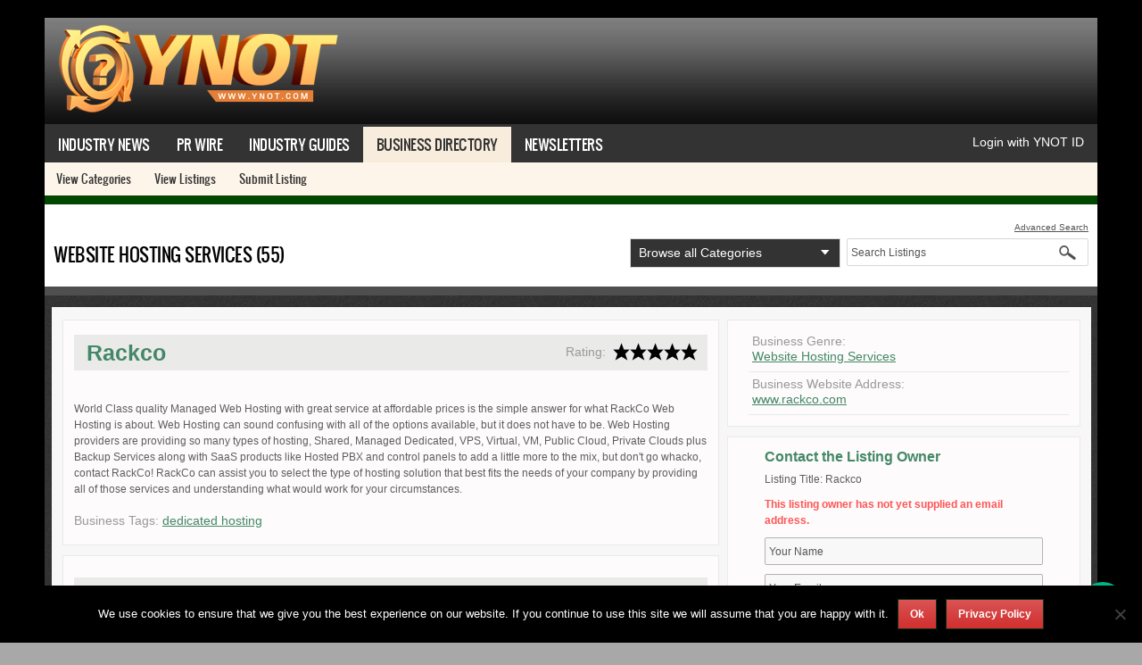

--- FILE ---
content_type: text/html; charset=UTF-8
request_url: https://www.ynot.com/business-directory/36712/rackco/
body_size: 22795
content:
<!DOCTYPE html>
<!--[if lt IE 7]><html class="no-js lt-ie9 lt-ie8 lt-ie7" lang="en-US"> <![endif]-->
<!--[if IE 7]><html class="no-js lt-ie9 lt-ie8" lang="en-US"> <![endif]-->
<!--[if IE 8]><html class="no-js lt-ie9" lang="en-US"> <![endif]-->
<!--[if gt IE 8]><!--> <html class="no-js" lang="en-US"> <!--<![endif]-->
<head>

	<!-- Basic Page Needs
  ================================================== -->
	<meta charset="UTF-8" />
	<title>YNOT  YNOT | Business Directory</title>

	<!--[if lt IE 9]>
		<script src="http://html5shiv.googlecode.com/svn/trunk/html5.js"></script>
	<![endif]-->

	<!-- CSS
  ================================================== -->
				<meta name="viewport" content="width=device-width, user-scalable=no">
	
	<!--[if IE 7]>
		<link rel="stylesheet" href="https://ynot.b-cdn.net/wp-content/themes/worldwide/stylesheet/ie7-style.css" />
		<link rel="stylesheet" href="https://ynot.b-cdn.net/wp-content/themes/worldwide/stylesheet/font-awesome/font-awesome-ie7.min.css" />
	<![endif]-->

	<meta name='robots' content='index, follow, max-image-preview:large, max-snippet:-1, max-video-preview:-1' />
	<style>img:is([sizes="auto" i], [sizes^="auto," i]) { contain-intrinsic-size: 3000px 1500px }</style>
	
	<!-- This site is optimized with the Yoast SEO Premium plugin v26.0 (Yoast SEO v26.0) - https://yoast.com/wordpress/plugins/seo/ -->
	<link rel="canonical" href="https://www.ynot.com/business-directory/" />
	<meta property="og:locale" content="en_US" />
	<meta property="og:type" content="article" />
	<meta property="og:title" content="Business Directory" />
	<meta property="og:url" content="https://www.ynot.com/business-directory/" />
	<meta property="og:site_name" content="YNOT" />
	<meta property="article:publisher" content="https://www.facebook.com/YNOTnews/" />
	<meta name="twitter:card" content="summary_large_image" />
	<meta name="twitter:site" content="@YNOTdotcom" />
	<script type="application/ld+json" class="yoast-schema-graph">{"@context":"https://schema.org","@graph":[{"@type":"WebPage","@id":"https://www.ynot.com/business-directory/","url":"https://www.ynot.com/business-directory/","name":"YNOT | Business Directory","isPartOf":{"@id":"https://www.ynot.com/#website"},"datePublished":"2013-10-03T21:30:57+00:00","breadcrumb":{"@id":"https://www.ynot.com/business-directory/#breadcrumb"},"inLanguage":"en-US","potentialAction":[{"@type":"ReadAction","target":["https://www.ynot.com/business-directory/"]}]},{"@type":"BreadcrumbList","@id":"https://www.ynot.com/business-directory/#breadcrumb","itemListElement":[{"@type":"ListItem","position":1,"name":"Home","item":"https://www.ynot.com/"},{"@type":"ListItem","position":2,"name":"Business Directory"}]},{"@type":"WebSite","@id":"https://www.ynot.com/#website","url":"https://www.ynot.com/","name":"YNOT","description":"Leading News Source for the Adult Entertainment Industry: Stay Informed, Stay Ahead","publisher":{"@id":"https://www.ynot.com/#organization"},"potentialAction":[{"@type":"SearchAction","target":{"@type":"EntryPoint","urlTemplate":"https://www.ynot.com/?s={search_term_string}"},"query-input":{"@type":"PropertyValueSpecification","valueRequired":true,"valueName":"search_term_string"}}],"inLanguage":"en-US"},{"@type":"Organization","@id":"https://www.ynot.com/#organization","name":"YNOT","url":"https://www.ynot.com/","logo":{"@type":"ImageObject","inLanguage":"en-US","@id":"https://www.ynot.com/#/schema/logo/image/","url":"https://ynot.b-cdn.net/wp-content/uploads/2018/06/large-transparent-1024x326.png","contentUrl":"https://ynot.b-cdn.net/wp-content/uploads/2018/06/large-transparent-1024x326.png","width":1024,"height":326,"caption":"YNOT"},"image":{"@id":"https://www.ynot.com/#/schema/logo/image/"},"sameAs":["https://www.facebook.com/YNOTnews/","https://x.com/YNOTdotcom","https://www.linkedin.com/company/ynot-group/","https://www.youtube.com/channel/UCzl_g9g7Y6VC5TjRkWX4urA"]}]}</script>
	<!-- / Yoast SEO Premium plugin. -->


<link rel='dns-prefetch' href='//www.google.com' />
<link rel='dns-prefetch' href='//www.ynotid.com' />
<link rel='dns-prefetch' href='//fonts.googleapis.com' />
<link rel="alternate" type="application/rss+xml" title="YNOT &raquo; Feed" href="https://www.ynot.com/feed/" />
<link rel='stylesheet' id='wow-style-css' href='https://ynot.b-cdn.net/wp-content/themes/worldwide/style.css?ver=1695296089' type='text/css' media='all' />
<link rel='stylesheet' id='wow-foundation-css' href='https://ynot.b-cdn.net/wp-content/themes/worldwide/stylesheet/foundation-responsive.css?ver=1' type='text/css' media='all' />
<link rel='stylesheet' id='style-custom-css' href='https://ynot.b-cdn.net/wp-content/themes/worldwide/style-custom.css?ver=6.8.3' type='text/css' media='all' />
<link rel='stylesheet' id='Google-Font-Droid+Serif-css' href='https://fonts.googleapis.com/css?family=Droid+Serif%3An%2Ci%2Cb%2Cbi&#038;subset=latin&#038;ver=6.8.3' type='text/css' media='all' />
<link rel='stylesheet' id='Google-Font-Oswald-css' href='https://fonts.googleapis.com/css?family=Oswald%3An%2Ci%2Cb%2Cbi&#038;subset=latin&#038;ver=6.8.3' type='text/css' media='all' />
<link rel='stylesheet' id='mec-select2-style-css' href='https://ynot.b-cdn.net/wp-content/plugins/modern-events-calendar-lite/assets/packages/select2/select2.min.css?ver=6.2.9' type='text/css' media='all' />
<link rel='stylesheet' id='mec-font-icons-css' href='https://ynot.b-cdn.net/wp-content/plugins/modern-events-calendar-lite/assets/css/iconfonts.css?ver=6.8.3' type='text/css' media='all' />
<link rel='stylesheet' id='mec-frontend-style-css' href='https://ynot.b-cdn.net/wp-content/plugins/modern-events-calendar-lite/assets/css/frontend.min.css?ver=6.2.9' type='text/css' media='all' />
<link rel='stylesheet' id='mec-tooltip-style-css' href='https://ynot.b-cdn.net/wp-content/plugins/modern-events-calendar-lite/assets/packages/tooltip/tooltip.css?ver=6.8.3' type='text/css' media='all' />
<link rel='stylesheet' id='mec-tooltip-shadow-style-css' href='https://ynot.b-cdn.net/wp-content/plugins/modern-events-calendar-lite/assets/packages/tooltip/tooltipster-sideTip-shadow.min.css?ver=6.8.3' type='text/css' media='all' />
<link rel='stylesheet' id='featherlight-css' href='https://ynot.b-cdn.net/wp-content/plugins/modern-events-calendar-lite/assets/packages/featherlight/featherlight.css?ver=6.8.3' type='text/css' media='all' />
<link rel='stylesheet' id='mec-lity-style-css' href='https://ynot.b-cdn.net/wp-content/plugins/modern-events-calendar-lite/assets/packages/lity/lity.min.css?ver=6.8.3' type='text/css' media='all' />
<link rel='stylesheet' id='mec-general-calendar-style-css' href='https://ynot.b-cdn.net/wp-content/plugins/modern-events-calendar-lite/assets/css/mec-general-calendar.css?ver=6.8.3' type='text/css' media='all' />
<link rel='stylesheet' id='wp-block-library-css' href='https://ynot.b-cdn.net/wordpress/wp-includes/css/dist/block-library/style.min.css?ver=6.8.3' type='text/css' media='all' />
<style id='classic-theme-styles-inline-css' type='text/css'>
/*! This file is auto-generated */
.wp-block-button__link{color:#fff;background-color:#32373c;border-radius:9999px;box-shadow:none;text-decoration:none;padding:calc(.667em + 2px) calc(1.333em + 2px);font-size:1.125em}.wp-block-file__button{background:#32373c;color:#fff;text-decoration:none}
</style>
<link rel='stylesheet' id='betterdocs-blocks-category-slate-layout-css' href='https://ynot.b-cdn.net/wp-content/plugins/betterdocs/assets/blocks/category-slate-layout/default.css?ver=4.2.1' type='text/css' media='all' />
<style id='global-styles-inline-css' type='text/css'>
:root{--wp--preset--aspect-ratio--square: 1;--wp--preset--aspect-ratio--4-3: 4/3;--wp--preset--aspect-ratio--3-4: 3/4;--wp--preset--aspect-ratio--3-2: 3/2;--wp--preset--aspect-ratio--2-3: 2/3;--wp--preset--aspect-ratio--16-9: 16/9;--wp--preset--aspect-ratio--9-16: 9/16;--wp--preset--color--black: #000000;--wp--preset--color--cyan-bluish-gray: #abb8c3;--wp--preset--color--white: #ffffff;--wp--preset--color--pale-pink: #f78da7;--wp--preset--color--vivid-red: #cf2e2e;--wp--preset--color--luminous-vivid-orange: #ff6900;--wp--preset--color--luminous-vivid-amber: #fcb900;--wp--preset--color--light-green-cyan: #7bdcb5;--wp--preset--color--vivid-green-cyan: #00d084;--wp--preset--color--pale-cyan-blue: #8ed1fc;--wp--preset--color--vivid-cyan-blue: #0693e3;--wp--preset--color--vivid-purple: #9b51e0;--wp--preset--gradient--vivid-cyan-blue-to-vivid-purple: linear-gradient(135deg,rgba(6,147,227,1) 0%,rgb(155,81,224) 100%);--wp--preset--gradient--light-green-cyan-to-vivid-green-cyan: linear-gradient(135deg,rgb(122,220,180) 0%,rgb(0,208,130) 100%);--wp--preset--gradient--luminous-vivid-amber-to-luminous-vivid-orange: linear-gradient(135deg,rgba(252,185,0,1) 0%,rgba(255,105,0,1) 100%);--wp--preset--gradient--luminous-vivid-orange-to-vivid-red: linear-gradient(135deg,rgba(255,105,0,1) 0%,rgb(207,46,46) 100%);--wp--preset--gradient--very-light-gray-to-cyan-bluish-gray: linear-gradient(135deg,rgb(238,238,238) 0%,rgb(169,184,195) 100%);--wp--preset--gradient--cool-to-warm-spectrum: linear-gradient(135deg,rgb(74,234,220) 0%,rgb(151,120,209) 20%,rgb(207,42,186) 40%,rgb(238,44,130) 60%,rgb(251,105,98) 80%,rgb(254,248,76) 100%);--wp--preset--gradient--blush-light-purple: linear-gradient(135deg,rgb(255,206,236) 0%,rgb(152,150,240) 100%);--wp--preset--gradient--blush-bordeaux: linear-gradient(135deg,rgb(254,205,165) 0%,rgb(254,45,45) 50%,rgb(107,0,62) 100%);--wp--preset--gradient--luminous-dusk: linear-gradient(135deg,rgb(255,203,112) 0%,rgb(199,81,192) 50%,rgb(65,88,208) 100%);--wp--preset--gradient--pale-ocean: linear-gradient(135deg,rgb(255,245,203) 0%,rgb(182,227,212) 50%,rgb(51,167,181) 100%);--wp--preset--gradient--electric-grass: linear-gradient(135deg,rgb(202,248,128) 0%,rgb(113,206,126) 100%);--wp--preset--gradient--midnight: linear-gradient(135deg,rgb(2,3,129) 0%,rgb(40,116,252) 100%);--wp--preset--font-size--small: 13px;--wp--preset--font-size--medium: 20px;--wp--preset--font-size--large: 36px;--wp--preset--font-size--x-large: 42px;--wp--preset--spacing--20: 0.44rem;--wp--preset--spacing--30: 0.67rem;--wp--preset--spacing--40: 1rem;--wp--preset--spacing--50: 1.5rem;--wp--preset--spacing--60: 2.25rem;--wp--preset--spacing--70: 3.38rem;--wp--preset--spacing--80: 5.06rem;--wp--preset--shadow--natural: 6px 6px 9px rgba(0, 0, 0, 0.2);--wp--preset--shadow--deep: 12px 12px 50px rgba(0, 0, 0, 0.4);--wp--preset--shadow--sharp: 6px 6px 0px rgba(0, 0, 0, 0.2);--wp--preset--shadow--outlined: 6px 6px 0px -3px rgba(255, 255, 255, 1), 6px 6px rgba(0, 0, 0, 1);--wp--preset--shadow--crisp: 6px 6px 0px rgba(0, 0, 0, 1);}:where(.is-layout-flex){gap: 0.5em;}:where(.is-layout-grid){gap: 0.5em;}body .is-layout-flex{display: flex;}.is-layout-flex{flex-wrap: wrap;align-items: center;}.is-layout-flex > :is(*, div){margin: 0;}body .is-layout-grid{display: grid;}.is-layout-grid > :is(*, div){margin: 0;}:where(.wp-block-columns.is-layout-flex){gap: 2em;}:where(.wp-block-columns.is-layout-grid){gap: 2em;}:where(.wp-block-post-template.is-layout-flex){gap: 1.25em;}:where(.wp-block-post-template.is-layout-grid){gap: 1.25em;}.has-black-color{color: var(--wp--preset--color--black) !important;}.has-cyan-bluish-gray-color{color: var(--wp--preset--color--cyan-bluish-gray) !important;}.has-white-color{color: var(--wp--preset--color--white) !important;}.has-pale-pink-color{color: var(--wp--preset--color--pale-pink) !important;}.has-vivid-red-color{color: var(--wp--preset--color--vivid-red) !important;}.has-luminous-vivid-orange-color{color: var(--wp--preset--color--luminous-vivid-orange) !important;}.has-luminous-vivid-amber-color{color: var(--wp--preset--color--luminous-vivid-amber) !important;}.has-light-green-cyan-color{color: var(--wp--preset--color--light-green-cyan) !important;}.has-vivid-green-cyan-color{color: var(--wp--preset--color--vivid-green-cyan) !important;}.has-pale-cyan-blue-color{color: var(--wp--preset--color--pale-cyan-blue) !important;}.has-vivid-cyan-blue-color{color: var(--wp--preset--color--vivid-cyan-blue) !important;}.has-vivid-purple-color{color: var(--wp--preset--color--vivid-purple) !important;}.has-black-background-color{background-color: var(--wp--preset--color--black) !important;}.has-cyan-bluish-gray-background-color{background-color: var(--wp--preset--color--cyan-bluish-gray) !important;}.has-white-background-color{background-color: var(--wp--preset--color--white) !important;}.has-pale-pink-background-color{background-color: var(--wp--preset--color--pale-pink) !important;}.has-vivid-red-background-color{background-color: var(--wp--preset--color--vivid-red) !important;}.has-luminous-vivid-orange-background-color{background-color: var(--wp--preset--color--luminous-vivid-orange) !important;}.has-luminous-vivid-amber-background-color{background-color: var(--wp--preset--color--luminous-vivid-amber) !important;}.has-light-green-cyan-background-color{background-color: var(--wp--preset--color--light-green-cyan) !important;}.has-vivid-green-cyan-background-color{background-color: var(--wp--preset--color--vivid-green-cyan) !important;}.has-pale-cyan-blue-background-color{background-color: var(--wp--preset--color--pale-cyan-blue) !important;}.has-vivid-cyan-blue-background-color{background-color: var(--wp--preset--color--vivid-cyan-blue) !important;}.has-vivid-purple-background-color{background-color: var(--wp--preset--color--vivid-purple) !important;}.has-black-border-color{border-color: var(--wp--preset--color--black) !important;}.has-cyan-bluish-gray-border-color{border-color: var(--wp--preset--color--cyan-bluish-gray) !important;}.has-white-border-color{border-color: var(--wp--preset--color--white) !important;}.has-pale-pink-border-color{border-color: var(--wp--preset--color--pale-pink) !important;}.has-vivid-red-border-color{border-color: var(--wp--preset--color--vivid-red) !important;}.has-luminous-vivid-orange-border-color{border-color: var(--wp--preset--color--luminous-vivid-orange) !important;}.has-luminous-vivid-amber-border-color{border-color: var(--wp--preset--color--luminous-vivid-amber) !important;}.has-light-green-cyan-border-color{border-color: var(--wp--preset--color--light-green-cyan) !important;}.has-vivid-green-cyan-border-color{border-color: var(--wp--preset--color--vivid-green-cyan) !important;}.has-pale-cyan-blue-border-color{border-color: var(--wp--preset--color--pale-cyan-blue) !important;}.has-vivid-cyan-blue-border-color{border-color: var(--wp--preset--color--vivid-cyan-blue) !important;}.has-vivid-purple-border-color{border-color: var(--wp--preset--color--vivid-purple) !important;}.has-vivid-cyan-blue-to-vivid-purple-gradient-background{background: var(--wp--preset--gradient--vivid-cyan-blue-to-vivid-purple) !important;}.has-light-green-cyan-to-vivid-green-cyan-gradient-background{background: var(--wp--preset--gradient--light-green-cyan-to-vivid-green-cyan) !important;}.has-luminous-vivid-amber-to-luminous-vivid-orange-gradient-background{background: var(--wp--preset--gradient--luminous-vivid-amber-to-luminous-vivid-orange) !important;}.has-luminous-vivid-orange-to-vivid-red-gradient-background{background: var(--wp--preset--gradient--luminous-vivid-orange-to-vivid-red) !important;}.has-very-light-gray-to-cyan-bluish-gray-gradient-background{background: var(--wp--preset--gradient--very-light-gray-to-cyan-bluish-gray) !important;}.has-cool-to-warm-spectrum-gradient-background{background: var(--wp--preset--gradient--cool-to-warm-spectrum) !important;}.has-blush-light-purple-gradient-background{background: var(--wp--preset--gradient--blush-light-purple) !important;}.has-blush-bordeaux-gradient-background{background: var(--wp--preset--gradient--blush-bordeaux) !important;}.has-luminous-dusk-gradient-background{background: var(--wp--preset--gradient--luminous-dusk) !important;}.has-pale-ocean-gradient-background{background: var(--wp--preset--gradient--pale-ocean) !important;}.has-electric-grass-gradient-background{background: var(--wp--preset--gradient--electric-grass) !important;}.has-midnight-gradient-background{background: var(--wp--preset--gradient--midnight) !important;}.has-small-font-size{font-size: var(--wp--preset--font-size--small) !important;}.has-medium-font-size{font-size: var(--wp--preset--font-size--medium) !important;}.has-large-font-size{font-size: var(--wp--preset--font-size--large) !important;}.has-x-large-font-size{font-size: var(--wp--preset--font-size--x-large) !important;}
:where(.wp-block-post-template.is-layout-flex){gap: 1.25em;}:where(.wp-block-post-template.is-layout-grid){gap: 1.25em;}
:where(.wp-block-columns.is-layout-flex){gap: 2em;}:where(.wp-block-columns.is-layout-grid){gap: 2em;}
:root :where(.wp-block-pullquote){font-size: 1.5em;line-height: 1.6;}
</style>
<link rel='stylesheet' id='wpbdp-attachments-css' href='https://ynot.b-cdn.net/wp-content/plugins/business-directory-attachments/resources/styles.css?ver=6.8.3' type='text/css' media='all' />
<link rel='stylesheet' id='wpbdp-base-css-css' href='https://ynot.b-cdn.net/wp-content/plugins/business-directory-plugin/resources/css/wpbdp.css?ver=6.8.3' type='text/css' media='all' />
<link rel='stylesheet' id='wpbdp-category-icons-module-css' href='https://ynot.b-cdn.net/wp-content/plugins/business-directory-categories/resources/styles.css?ver=6.8.3' type='text/css' media='all' />
<link rel='stylesheet' id='wpbdp-restrictions-frontend-css' href='https://ynot.b-cdn.net/wp-content/plugins/business-directory-featured-levels/resources/frontend.css?ver=6.8.3' type='text/css' media='all' />
<link rel='stylesheet' id='dashicons-css' href='https://ynot.b-cdn.net/wordpress/wp-includes/css/dashicons.min.css?ver=6.8.3' type='text/css' media='all' />
<link rel='stylesheet' id='thickbox-css' href='https://ynot.b-cdn.net/wordpress/wp-includes/js/thickbox/thickbox.css?ver=6.8.3' type='text/css' media='all' />
<link rel='stylesheet' id='contact-form-7-css' href='https://ynot.b-cdn.net/wp-content/plugins/contact-form-7/includes/css/styles.css?ver=6.1.2' type='text/css' media='all' />
<link rel='stylesheet' id='cookie-notice-front-css' href='https://ynot.b-cdn.net/wp-content/plugins/cookie-notice/css/front.min.css?ver=2.5.7' type='text/css' media='all' />
<link rel='stylesheet' id='ynot-homepage-ad-styles-css' href='https://ynot.b-cdn.net/wp-content/plugins/ynot-homepage-ad/style.css?ver=7' type='text/css' media='all' />
<link rel='stylesheet' id='wpbdp-ratings-css' href='https://ynot.b-cdn.net/wp-content/plugins/business-directory-ratings/resources/wpbdp-ratings.css?ver=6.8.3' type='text/css' media='all' />
<link rel='stylesheet' id='wpbdp-regions-style-css' href='https://ynot.b-cdn.net/wp-content/plugins/business-directory-regions/resources/css/style.css?ver=3.3' type='text/css' media='all' />
<link rel='stylesheet' id='betterdocs-instant-answer-css' href='https://ynot.b-cdn.net/wp-content/plugins/betterdocs-pro/assets/public/css/instant-answer.css?ver=82ac3f719faee5c4e6ac' type='text/css' media='all' />
<style id='betterdocs-instant-answer-inline-css' type='text/css'>
.betterdocs-ia-launcher-wrapper .betterdocs-ia-launcher, .betterdocs-ia-main-content .chat-container .betterdocs-chatbot-header, .betterdocs-ia-common-header, .betterdocs-ia-common-header .betterdocs-ia-search .betterdocs-ia-search-icon, .betterdocs-ia-tab-message-container .betterdocs-ia-feedback-form .betterdocs-ia-submit button, .betterdocs-ia-single-docs-wrapper .betterdocs-ia-singleDoc-footer .betterdocs-ia-footer-feedback{background-color:#00b682;}.betterdocs-ia-single-docs-wrapper .betterdocs-ia-singleDoc-header , .betterdocs-ia-tabs .active p{color:#00b682;}.betterdocs-ia-single-docs-wrapper .betterdocs-ia-singleDoc-header .content-icon-expand svg path, .betterdocs-ia-docs-content .content-icon svg path, .betterdocs-ia-single-docs-wrapper .betterdocs-ia-singleDoc-header .content-icon-back svg path{fill:#00b682;}.betterdocs-ia-tabs li.active svg g path, .betterdocs-ia-tabs .betterdocs-ia-chatbot.active .chatbotpath, .top-content .chat-icon .chatbotpath, .betterdocs-ia-main-content .message-content .avatar path{fill:#00b682;}.betterdocs-ia-tabs .betterdocs-ia-chatbot.active .chatbotpathstroke, .top-content .chat-icon .chatbotpathstroke{stroke:#00b682;}.betterdocs-ia-main-content .chat-container .chat-content-wrapper .chat-footer .message-input button, .betterdocs-ia-main-content .chat-container .chat-content-wrapper .chat-body .message.sent .query, .chat-container .chat-content-wrapper .chat-body .message.failed .query{background-color:#00b682;}.betterdocs-ia-launcher-wrapper .betterdocs-ia-launcher:hover{background-color:#00b682;;}.betterdocs-ia-common-header .betterdocs-title:not(:last-child){color:#FFFFFF;}.betterdocs-ia-common-header h2{color:#FFFFFF;}.betterdocs-ia-common-header .betterdocs-info{color:#FFFFFF;}.betterdocs-ia-docs .betterdocs-ia-docs-heading .doc-title{color:#111213;}.betterdocs-ia-docs .betterdocs-ia-docs-heading{background-color:#FFFFFF;}.betterdocs-ia-docs-content .content-item .content-title{color:#111213;}.betterdocs-ia-docs-content .content-item p{color:#6D7175;}.betterdocs-ia-docs-content{background-color:#FFFFFF;}.betterdocs-ia-common-header .betterdocs-ia-search, .betterdocs-ia-common-header .betterdocs-ia-search .betterdocs-ia-search-field{background-color:#FFFFFF;}.betterdocs-ia-common-header .betterdocs-ia-search .betterdocs-ia-search-field::placeholder{color:#1c1c1c;}.betterdocs-ia-common-header .betterdocs-ia-search .betterdocs-ia-search-field{color:#000000;}.betterdocs-ia-common-header .betterdocs-ia-search .betterdocs-ia-search-icon svg{fill:#FFFFFF;}.betterdocs-ia-tabs{background-color:#FFFFFF;}.betterdocs-ia-tabs li p{color:#202223;}.betterdocs-ia-tab-message-container .message__header .header__content h4{color:#FFFFFF;}.betterdocs-ia-tab-message-container .message__header .header__content p{color:#FFFFFF;}.betterdocs-ia-tab-message-container .betterdocs-ia-feedback-form .betterdocs-ia-group .ia-input, .betterdocs-ia-tab-message-container .betterdocs-ia-feedback-form .betterdocs-ia-group > textarea{background-color:#FFFFFF;}.betterdocs-ia-tab-message-container .betterdocs-ia-feedback-form .betterdocs-ia-email-group p, .betterdocs-ia-tab-message-container .betterdocs-ia-feedback-form .betterdocs-ia-name-group p, .betterdocs-ia-tab-message-container .betterdocs-ia-feedback-form .betterdocs-ia-subject-group p, .betterdocs-ia-tab-message-container .betterdocs-ia-feedback-form .betterdocs-ia-message-group p{color:#202223;}.betterdocs-ia-tab-message-container .betterdocs-ia-feedback-form .betterdocs-ia-attachments-group button{background-color:#FFFFFF;}.betterdocs-ia-tab-message-container .betterdocs-ia-feedback-form .betterdocs-ia-attachments-group p{color:#6d7175;}.betterdocs-ia-single-docs-wrapper .betterdocs-ia-singleDoc-content .doc-title{color:#111213;}.betterdocs-ia-single-docs-wrapper .betterdocs-ia-singleDoc-header.on-scroll h2{color:#111213;}.betterdocs-ia-single-docs-wrapper .betterdocs-ia-singleDoc-header{background-color:#F6F6F7;}.betterdocs-ia-single-docs-wrapper .betterdocs-ia-singleDoc-header .content-icon-back, .betterdocs-ia-single-docs-wrapper .betterdocs-ia-singleDoc-header .content-icon-expand{background-color:#f6f6f7;}.betterdocs-ia-single-docs-wrapper .betterdocs-ia-singleDoc-footer .betterdocs-ia-footer-feedback .betterdocs-ia-reaction-group .ia-reaction{background-color:#00A375;}.betterdocs-ia-single-docs-wrapper .betterdocs-ia-singleDoc-footer .betterdocs-ia-footer-feedback .betterdocs-ia-reaction-group .ia-reaction .betterdocs-emo{fill:#FFFFFF;}.betterdocs-ia-single-docs-wrapper .betterdocs-ia-singleDoc-footer .betterdocs-ia-footer-feedback p{color:#FAFAFA;}.betterdocs-ia-launcher-wrapper{right:20px;}.betterdocs-ia-main-wrapper{right:20px;}
</style>
<link rel='stylesheet' id='ynotid-widget-css' href='https://www.ynotid.com/themes/lw/css/login-widget.css?ver=v2' type='text/css' media='all' />
<link rel='stylesheet' id='owl-carousel-css' href='https://ynot.b-cdn.net/wp-content/themes/worldwide/stylesheet/owl.carousel.css?ver=6.8.3' type='text/css' media='all' />
<link rel='stylesheet' id='directory-css-css' href='https://ynot.b-cdn.net/wp-content/themes/worldwide/stylesheet/directory.css?ver=v1' type='text/css' media='all' />
<link rel='stylesheet' id='media-css-css' href='https://ynot.b-cdn.net/wp-content/themes/worldwide/stylesheet/media.css?ver=6.8.3' type='text/css' media='all' />
<link rel='stylesheet' id='superfish-css' href='https://ynot.b-cdn.net/wp-content/themes/worldwide/stylesheet/superfish.css?ver=6.8.3' type='text/css' media='all' />
<link rel='stylesheet' id='fancybox-css' href='https://ynot.b-cdn.net/wp-content/themes/worldwide/stylesheet/jquery.fancybox.min.css?ver=6.8.3' type='text/css' media='all' />
<link rel='stylesheet' id='font-awesome-css' href='https://ynot.b-cdn.net/wp-content/themes/worldwide/stylesheet/font-awesome/font-awesome.css?ver=6.8.3' type='text/css' media='all' />
<script type="text/javascript">if (typeof(window.WPBDP) == "undefined") WPBDP = {};if (typeof(WPBDP.ratings) == "undefined") WPBDP.ratings = {};WPBDP.ratings._config = {number: 5, path: "https://www.ynot.com/wp-content/plugins/business-directory-ratings/resources/jquery.raty-2.4.5/img/", ajaxurl: "https://www.ynot.com/wordpress/wp-admin/admin-ajax.php", hints:[]};WPBDP.ratings._config.hints.push("Awful");WPBDP.ratings._config.hints.push("Bad");WPBDP.ratings._config.hints.push("Average");WPBDP.ratings._config.hints.push("Good");WPBDP.ratings._config.hints.push("Awesome");</script><script type="text/javascript" src="https://ynot.b-cdn.net/wordpress/wp-includes/js/jquery/jquery.min.js?ver=3.7.1" id="jquery-core-js"></script>
<script type="text/javascript" src="https://ynot.b-cdn.net/wordpress/wp-includes/js/jquery/jquery-migrate.min.js?ver=3.4.1" id="jquery-migrate-js"></script>
<script type="text/javascript" src="https://ynot.b-cdn.net/wp-content/plugins/modern-events-calendar-lite/assets/js/mec-general-calendar.js?ver=6.2.9" id="mec-general-calendar-script-js"></script>
<script type="text/javascript" id="mec-frontend-script-js-extra">
/* <![CDATA[ */
var mecdata = {"day":"day","days":"days","hour":"hour","hours":"hours","minute":"minute","minutes":"minutes","second":"second","seconds":"seconds","elementor_edit_mode":"no","recapcha_key":"","ajax_url":"https:\/\/www.ynot.com\/wordpress\/wp-admin\/admin-ajax.php","fes_nonce":"5cc6d65af3","current_year":"2025","current_month":"12","datepicker_format":"yy-mm-dd&Y-m-d"};
/* ]]> */
</script>
<script type="text/javascript" src="https://ynot.b-cdn.net/wp-content/plugins/modern-events-calendar-lite/assets/js/frontend.js?ver=6.2.9" id="mec-frontend-script-js"></script>
<script type="text/javascript" src="https://ynot.b-cdn.net/wp-content/plugins/modern-events-calendar-lite/assets/js/events.js?ver=6.2.9" id="mec-events-script-js"></script>
<script type="text/javascript" id="3d-flip-book-client-locale-loader-js-extra">
/* <![CDATA[ */
var FB3D_CLIENT_LOCALE = {"ajaxurl":"https:\/\/www.ynot.com\/wordpress\/wp-admin\/admin-ajax.php","dictionary":{"Table of contents":"Table of contents","Close":"Close","Bookmarks":"Bookmarks","Thumbnails":"Thumbnails","Search":"Search","Share":"Share","Facebook":"Facebook","Twitter":"Twitter","Email":"Email","Play":"Play","Previous page":"Previous page","Next page":"Next page","Zoom in":"Zoom in","Zoom out":"Zoom out","Fit view":"Fit view","Auto play":"Auto play","Full screen":"Full screen","More":"More","Smart pan":"Smart pan","Single page":"Single page","Sounds":"Sounds","Stats":"Stats","Print":"Print","Download":"Download","Goto first page":"Goto first page","Goto last page":"Goto last page"},"images":"https:\/\/www.ynot.com\/wp-content\/plugins\/3d-flip-book\/assets\/images\/","jsData":{"urls":[],"posts":{"ids_mis":[],"ids":[]},"pages":[],"firstPages":[],"bookCtrlProps":[],"bookTemplates":[]},"key":"3d-flip-book","pdfJS":{"pdfJsLib":"https:\/\/www.ynot.com\/wp-content\/plugins\/3d-flip-book\/assets\/js\/pdf.min.js?ver=4.3.136","pdfJsWorker":"https:\/\/www.ynot.com\/wp-content\/plugins\/3d-flip-book\/assets\/js\/pdf.worker.js?ver=4.3.136","stablePdfJsLib":"https:\/\/www.ynot.com\/wp-content\/plugins\/3d-flip-book\/assets\/js\/stable\/pdf.min.js?ver=2.5.207","stablePdfJsWorker":"https:\/\/www.ynot.com\/wp-content\/plugins\/3d-flip-book\/assets\/js\/stable\/pdf.worker.js?ver=2.5.207","pdfJsCMapUrl":"https:\/\/www.ynot.com\/wp-content\/plugins\/3d-flip-book\/assets\/cmaps\/"},"cacheurl":"https:\/\/www.ynot.com\/wp-content\/uploads\/3d-flip-book\/cache\/","pluginsurl":"https:\/\/www.ynot.com\/wp-content\/plugins\/","pluginurl":"https:\/\/www.ynot.com\/wp-content\/plugins\/3d-flip-book\/","thumbnailSize":{"width":"150","height":"150"},"version":"1.16.16"};
/* ]]> */
</script>
<script type="text/javascript" src="https://ynot.b-cdn.net/wp-content/plugins/3d-flip-book/assets/js/client-locale-loader.js?ver=1.16.16" id="3d-flip-book-client-locale-loader-js" async="async" data-wp-strategy="async"></script>
<script type="text/javascript" src="https://ynot.b-cdn.net/wp-content/plugins/business-directory-attachments/resources/attachments.js?ver=6.8.3" id="wpbdp-attachments-js"></script>
<script type="text/javascript" src="https://ynot.b-cdn.net/wp-content/plugins/business-directory-featured-levels/resources/frontend.js?ver=6.8.3" id="wpbdp-restrictions-js-frontend-js"></script>
<script type="text/javascript" src="https://ynot.b-cdn.net/wp-content/plugins/business-directory-plugin/resources/js/wpbdp.js?ver=6.8.3" id="wpbdp-js-js"></script>
<script type="text/javascript" async defer src="https://www.google.com/recaptcha/api.js?ver=6.8.3" id="wpbdp-google-recaptcha-js"></script>
<script type="text/javascript" id="cookie-notice-front-js-before">
/* <![CDATA[ */
var cnArgs = {"ajaxUrl":"https:\/\/www.ynot.com\/wordpress\/wp-admin\/admin-ajax.php","nonce":"c969c33c68","hideEffect":"fade","position":"bottom","onScroll":false,"onScrollOffset":100,"onClick":false,"cookieName":"cookie_notice_accepted","cookieTime":7862400,"cookieTimeRejected":2592000,"globalCookie":false,"redirection":false,"cache":true,"revokeCookies":false,"revokeCookiesOpt":"automatic"};
/* ]]> */
</script>
<script type="text/javascript" src="https://ynot.b-cdn.net/wp-content/plugins/cookie-notice/js/front.min.js?ver=2.5.7" id="cookie-notice-front-js"></script>
<script type="text/javascript" src="https://ynot.b-cdn.net/wp-content/themes/worldwide/javascript/jquery.raty.js?ver=1.0.0" id="jquery-raty-js"></script>
<script type="text/javascript" src="https://ynot.b-cdn.net/wp-content/plugins/business-directory-ratings/resources/wpbdp-ratings.js?ver=6.8.3" id="wpbdp-ratings-js"></script>
<script type="text/javascript" src="https://www.ynotid.com/site/login-widget-init?ver=6.8.3" id="ynotid-widget-js"></script>
<script type="text/javascript" src="https://ynot.b-cdn.net/wp-content/themes/worldwide/javascript/jquery.fitvids.js?ver=1.0" id="fitvids-js"></script>
<link rel="EditURI" type="application/rsd+xml" title="RSD" href="https://www.ynot.com/wordpress/xmlrpc.php?rsd" />
<link rel="alternate" title="oEmbed (JSON)" type="application/json+oembed" href="https://www.ynot.com/wp-json/oembed/1.0/embed?url=https%3A%2F%2Fwww.ynot.com%2Fbusiness-directory%2F" />
<link rel="alternate" title="oEmbed (XML)" type="text/xml+oembed" href="https://www.ynot.com/wp-json/oembed/1.0/embed?url=https%3A%2F%2Fwww.ynot.com%2Fbusiness-directory%2F&#038;format=xml" />

<!-- Business Directory RSS feed -->
<link rel="alternate" type="application/rss+xml" title="Business Directory Feed" href="https://www.ynot.com/feed/?post_type=wpbdp_listing" /> 

<link rel="alternate" type="application/rss+xml" title="Podcast RSS feed" href="https://www.ynot.com/feed/podcast" />

<meta name="ahrefs-site-verification" content="d6e75f95a9fd4d740b49728af6821e0b8667fc716090503713ff42a8f8312773">	
<!--[if lt IE 9]>
<style type="text/css">
	body{ min-width: 1180px; }
	div.shortcode-dropcap.circle,
	div.anythingSlider .anythingControls ul a, .flex-control-nav li a, 
	.nivo-controlNav a, ls-bottom-slidebuttons a{
		z-index: 1000;
		position: relative;
		behavior: url(https://www.ynot.com/wp-content/themes/worldwide/stylesheet/ie-fix/PIE.php);
	}

	ul.gdl-accordion li, ul.gdl-toggle-box li{ overflow: hidden; }
	
	.logo-wrapper{ overflow: hidden; width: 350px !important; }	
</style>
<![endif]-->
<style type="text/css">ul.wpbdp-categories > li {width: 50% !important;}</style>
<!-- BEGIN Clicky Analytics v2.2.4 Tracking - https://wordpress.org/plugins/clicky-analytics/ -->
<script type="text/javascript">
  var clicky_custom = clicky_custom || {};
  clicky_custom.outbound_pattern = ['/go/','/out/'];
</script>

<script async src="//static.getclicky.com/81608.js"></script>

<!-- END Clicky Analytics v2.2.4 Tracking -->

<!-- Matomo -->
<script>
  var _paq = window._paq = window._paq || [];
  /* tracker methods like "setCustomDimension" should be called before "trackPageView" */
  _paq.push(['trackPageView']);
_paq.push(['enableHeartBeatTimer', 15]);
_paq.push(['trackAllContentImpressions']);
  _paq.push(['enableLinkTracking']);
  (function() {
    var u="//metrics.xcaster.io/";
    _paq.push(['setTrackerUrl', u+'matomo.php']);
    _paq.push(['setSiteId', '1']);
    var d=document, g=d.createElement('script'), s=d.getElementsByTagName('script')[0];
    g.async=true; g.src=u+'matomo.js'; s.parentNode.insertBefore(g,s);
  })();
</script>
<!-- End Matomo Code -->
<link rel="canonical" href="https://www.ynot.com/business-directory/36712/rackco/" /><link rel="icon" href="https://ynot.b-cdn.net/wp-content/uploads/2020/12/cropped-Y-only-FB-32x32.png" sizes="32x32" />
<link rel="icon" href="https://ynot.b-cdn.net/wp-content/uploads/2020/12/cropped-Y-only-FB-192x192.png" sizes="192x192" />
<link rel="apple-touch-icon" href="https://ynot.b-cdn.net/wp-content/uploads/2020/12/cropped-Y-only-FB-180x180.png" />
<meta name="msapplication-TileImage" content="https://ynot.b-cdn.net/wp-content/uploads/2020/12/cropped-Y-only-FB-270x270.png" />
		<style type="text/css" id="wp-custom-css">
			.single-post .body-wrapper p {
	font-size:16px;
}

.ytcontainer {
    position: relative;
    width: 100%;
    height: 0;
    padding-bottom: 56.25%;
}
.video {
    position: absolute;
    top: 0;
    left: 0;
    width: 100%;
    height: 100%;
}

.content-wrapper > .mec-container {
  box-sizing: border-box;
  width: 100%;
}
.mec-container > h1 {
  margin-top: 20px;
}

.envirabox-image-wrap {
    border:none !important;
}

.envirabox-bg {
    opacity: .75 !important;
    background-color: #000000 !important;
}

.type-page ul {
	list-style: circle;
  padding-left: 1em;
	margin-left: 0;
}
.type-page ol {
	list-style: decimal;
	padding-left: 0;
	margin-left: 1em;
}
.single-post .body-wrapper ul, .single-post .body-wrapper ol {
  font-size: 16px;
	color: rgb(49,55,57);
	list-style: disc;
  padding-left: 1em;
	margin-left: 0;
	margin-bottom: 1.3em;
}
.single-post .body-wrapper ol {
	list-style: decimal;
}
.footer-widget-wrapper h3.wp-block-heading {
	font-size: 18px;
	line-height: 23px;
  position: relative;
  margin-bottom: 7px;
  text-transform: uppercase;
	color: white;
}
.footer-widget-wrapper .custom-sidebar.widget_block {
	margin-bottom: 0;
}
@media only screen and (max-width: 767px) {
.row .column .blog-media-wrapper img, .row .columns .blog-media-wrapper img {
	width: 100%;
}
}

/* Remove borders/boxes added to captioned images */
figure.wp-block-image,
.wp-caption {
  border: none !important;
  background: transparent !important;
  box-shadow: none !important;
  padding: 0 !important;
}
/* Make image captions smaller and more subtle */
figure.wp-block-image figcaption,
.wp-caption .wp-caption-text {
  font-size: 0.8rem !important;
  line-height: 1.3 !important;
  color: #666;
}		</style>
		<style type="text/css">.mec-wrap, .mec-wrap div:not([class^="elementor-"]), .lity-container, .mec-wrap h1, .mec-wrap h2, .mec-wrap h3, .mec-wrap h4, .mec-wrap h5, .mec-wrap h6, .entry-content .mec-wrap h1, .entry-content .mec-wrap h2, .entry-content .mec-wrap h3, .entry-content .mec-wrap h4, .entry-content .mec-wrap h5, .entry-content .mec-wrap h6, .mec-wrap .mec-totalcal-box input[type="submit"], .mec-wrap .mec-totalcal-box .mec-totalcal-view span, .mec-agenda-event-title a, .lity-content .mec-events-meta-group-booking select, .lity-content .mec-book-ticket-variation h5, .lity-content .mec-events-meta-group-booking input[type="number"], .lity-content .mec-events-meta-group-booking input[type="text"], .lity-content .mec-events-meta-group-booking input[type="email"],.mec-organizer-item a, .mec-single-event .mec-events-meta-group-booking ul.mec-book-tickets-container li.mec-book-ticket-container label { font-family: "Montserrat", -apple-system, BlinkMacSystemFont, "Segoe UI", Roboto, sans-serif;}.mec-event-content p, .mec-search-bar-result .mec-event-detail{ font-family: Roboto, sans-serif;} .mec-wrap .mec-totalcal-box input, .mec-wrap .mec-totalcal-box select, .mec-checkboxes-search .mec-searchbar-category-wrap, .mec-wrap .mec-totalcal-box .mec-totalcal-view span { font-family: "Roboto", Helvetica, Arial, sans-serif; }.mec-event-grid-modern .event-grid-modern-head .mec-event-day, .mec-event-list-minimal .mec-time-details, .mec-event-list-minimal .mec-event-detail, .mec-event-list-modern .mec-event-detail, .mec-event-grid-minimal .mec-time-details, .mec-event-grid-minimal .mec-event-detail, .mec-event-grid-simple .mec-event-detail, .mec-event-cover-modern .mec-event-place, .mec-event-cover-clean .mec-event-place, .mec-calendar .mec-event-article .mec-localtime-details div, .mec-calendar .mec-event-article .mec-event-detail, .mec-calendar.mec-calendar-daily .mec-calendar-d-top h2, .mec-calendar.mec-calendar-daily .mec-calendar-d-top h3, .mec-toggle-item-col .mec-event-day, .mec-weather-summary-temp { font-family: "Roboto", sans-serif; } .mec-fes-form, .mec-fes-list, .mec-fes-form input, .mec-event-date .mec-tooltip .box, .mec-event-status .mec-tooltip .box, .ui-datepicker.ui-widget, .mec-fes-form button[type="submit"].mec-fes-sub-button, .mec-wrap .mec-timeline-events-container p, .mec-wrap .mec-timeline-events-container h4, .mec-wrap .mec-timeline-events-container div, .mec-wrap .mec-timeline-events-container a, .mec-wrap .mec-timeline-events-container span { font-family: -apple-system, BlinkMacSystemFont, "Segoe UI", Roboto, sans-serif !important; }.mec-event-grid-minimal .mec-modal-booking-button:hover, .mec-events-timeline-wrap .mec-organizer-item a, .mec-events-timeline-wrap .mec-organizer-item:after, .mec-events-timeline-wrap .mec-shortcode-organizers i, .mec-timeline-event .mec-modal-booking-button, .mec-wrap .mec-map-lightbox-wp.mec-event-list-classic .mec-event-date, .mec-timetable-t2-col .mec-modal-booking-button:hover, .mec-event-container-classic .mec-modal-booking-button:hover, .mec-calendar-events-side .mec-modal-booking-button:hover, .mec-event-grid-yearly  .mec-modal-booking-button, .mec-events-agenda .mec-modal-booking-button, .mec-event-grid-simple .mec-modal-booking-button, .mec-event-list-minimal  .mec-modal-booking-button:hover, .mec-timeline-month-divider,  .mec-wrap.colorskin-custom .mec-totalcal-box .mec-totalcal-view span:hover,.mec-wrap.colorskin-custom .mec-calendar.mec-event-calendar-classic .mec-selected-day,.mec-wrap.colorskin-custom .mec-color, .mec-wrap.colorskin-custom .mec-event-sharing-wrap .mec-event-sharing > li:hover a, .mec-wrap.colorskin-custom .mec-color-hover:hover, .mec-wrap.colorskin-custom .mec-color-before *:before ,.mec-wrap.colorskin-custom .mec-widget .mec-event-grid-classic.owl-carousel .owl-nav i,.mec-wrap.colorskin-custom .mec-event-list-classic a.magicmore:hover,.mec-wrap.colorskin-custom .mec-event-grid-simple:hover .mec-event-title,.mec-wrap.colorskin-custom .mec-single-event .mec-event-meta dd.mec-events-event-categories:before,.mec-wrap.colorskin-custom .mec-single-event-date:before,.mec-wrap.colorskin-custom .mec-single-event-time:before,.mec-wrap.colorskin-custom .mec-events-meta-group.mec-events-meta-group-venue:before,.mec-wrap.colorskin-custom .mec-calendar .mec-calendar-side .mec-previous-month i,.mec-wrap.colorskin-custom .mec-calendar .mec-calendar-side .mec-next-month:hover,.mec-wrap.colorskin-custom .mec-calendar .mec-calendar-side .mec-previous-month:hover,.mec-wrap.colorskin-custom .mec-calendar .mec-calendar-side .mec-next-month:hover,.mec-wrap.colorskin-custom .mec-calendar.mec-event-calendar-classic dt.mec-selected-day:hover,.mec-wrap.colorskin-custom .mec-infowindow-wp h5 a:hover, .colorskin-custom .mec-events-meta-group-countdown .mec-end-counts h3,.mec-calendar .mec-calendar-side .mec-next-month i,.mec-wrap .mec-totalcal-box i,.mec-calendar .mec-event-article .mec-event-title a:hover,.mec-attendees-list-details .mec-attendee-profile-link a:hover,.mec-wrap.colorskin-custom .mec-next-event-details li i, .mec-next-event-details i:before, .mec-marker-infowindow-wp .mec-marker-infowindow-count, .mec-next-event-details a,.mec-wrap.colorskin-custom .mec-events-masonry-cats a.mec-masonry-cat-selected,.lity .mec-color,.lity .mec-color-before :before,.lity .mec-color-hover:hover,.lity .mec-wrap .mec-color,.lity .mec-wrap .mec-color-before :before,.lity .mec-wrap .mec-color-hover:hover,.leaflet-popup-content .mec-color,.leaflet-popup-content .mec-color-before :before,.leaflet-popup-content .mec-color-hover:hover,.leaflet-popup-content .mec-wrap .mec-color,.leaflet-popup-content .mec-wrap .mec-color-before :before,.leaflet-popup-content .mec-wrap .mec-color-hover:hover, .mec-calendar.mec-calendar-daily .mec-calendar-d-table .mec-daily-view-day.mec-daily-view-day-active.mec-color, .mec-map-boxshow div .mec-map-view-event-detail.mec-event-detail i,.mec-map-boxshow div .mec-map-view-event-detail.mec-event-detail:hover,.mec-map-boxshow .mec-color,.mec-map-boxshow .mec-color-before :before,.mec-map-boxshow .mec-color-hover:hover,.mec-map-boxshow .mec-wrap .mec-color,.mec-map-boxshow .mec-wrap .mec-color-before :before,.mec-map-boxshow .mec-wrap .mec-color-hover:hover, .mec-choosen-time-message, .mec-booking-calendar-month-navigation .mec-next-month:hover, .mec-booking-calendar-month-navigation .mec-previous-month:hover, .mec-yearly-view-wrap .mec-agenda-event-title a:hover, .mec-yearly-view-wrap .mec-yearly-title-sec .mec-next-year i, .mec-yearly-view-wrap .mec-yearly-title-sec .mec-previous-year i, .mec-yearly-view-wrap .mec-yearly-title-sec .mec-next-year:hover, .mec-yearly-view-wrap .mec-yearly-title-sec .mec-previous-year:hover, .mec-av-spot .mec-av-spot-head .mec-av-spot-box span, .mec-wrap.colorskin-custom .mec-calendar .mec-calendar-side .mec-previous-month:hover .mec-load-month-link, .mec-wrap.colorskin-custom .mec-calendar .mec-calendar-side .mec-next-month:hover .mec-load-month-link, .mec-yearly-view-wrap .mec-yearly-title-sec .mec-previous-year:hover .mec-load-month-link, .mec-yearly-view-wrap .mec-yearly-title-sec .mec-next-year:hover .mec-load-month-link, .mec-skin-list-events-container .mec-data-fields-tooltip .mec-data-fields-tooltip-box ul .mec-event-data-field-item a, .mec-booking-shortcode .mec-event-ticket-name, .mec-booking-shortcode .mec-event-ticket-price, .mec-booking-shortcode .mec-ticket-variation-name, .mec-booking-shortcode .mec-ticket-variation-price, .mec-booking-shortcode label, .mec-booking-shortcode .nice-select, .mec-booking-shortcode input, .mec-booking-shortcode span.mec-book-price-detail-description, .mec-booking-shortcode .mec-ticket-name, .mec-booking-shortcode label.wn-checkbox-label, .mec-wrap.mec-cart table tr td a {color: #286614}.mec-skin-carousel-container .mec-event-footer-carousel-type3 .mec-modal-booking-button:hover, .mec-wrap.colorskin-custom .mec-event-sharing .mec-event-share:hover .event-sharing-icon,.mec-wrap.colorskin-custom .mec-event-grid-clean .mec-event-date,.mec-wrap.colorskin-custom .mec-event-list-modern .mec-event-sharing > li:hover a i,.mec-wrap.colorskin-custom .mec-event-list-modern .mec-event-sharing .mec-event-share:hover .mec-event-sharing-icon,.mec-wrap.colorskin-custom .mec-event-list-modern .mec-event-sharing li:hover a i,.mec-wrap.colorskin-custom .mec-calendar:not(.mec-event-calendar-classic) .mec-selected-day,.mec-wrap.colorskin-custom .mec-calendar .mec-selected-day:hover,.mec-wrap.colorskin-custom .mec-calendar .mec-calendar-row  dt.mec-has-event:hover,.mec-wrap.colorskin-custom .mec-calendar .mec-has-event:after, .mec-wrap.colorskin-custom .mec-bg-color, .mec-wrap.colorskin-custom .mec-bg-color-hover:hover, .colorskin-custom .mec-event-sharing-wrap:hover > li, .mec-wrap.colorskin-custom .mec-totalcal-box .mec-totalcal-view span.mec-totalcalview-selected,.mec-wrap .flip-clock-wrapper ul li a div div.inn,.mec-wrap .mec-totalcal-box .mec-totalcal-view span.mec-totalcalview-selected,.event-carousel-type1-head .mec-event-date-carousel,.mec-event-countdown-style3 .mec-event-date,#wrap .mec-wrap article.mec-event-countdown-style1,.mec-event-countdown-style1 .mec-event-countdown-part3 a.mec-event-button,.mec-wrap .mec-event-countdown-style2,.mec-map-get-direction-btn-cnt input[type="submit"],.mec-booking button,span.mec-marker-wrap,.mec-wrap.colorskin-custom .mec-timeline-events-container .mec-timeline-event-date:before, .mec-has-event-for-booking.mec-active .mec-calendar-novel-selected-day, .mec-booking-tooltip.multiple-time .mec-booking-calendar-date.mec-active, .mec-booking-tooltip.multiple-time .mec-booking-calendar-date:hover, .mec-ongoing-normal-label, .mec-calendar .mec-has-event:after, .mec-event-list-modern .mec-event-sharing li:hover .telegram{background-color: #286614;}.mec-booking-tooltip.multiple-time .mec-booking-calendar-date:hover, .mec-calendar-day.mec-active .mec-booking-tooltip.multiple-time .mec-booking-calendar-date.mec-active{ background-color: #286614;}.mec-skin-carousel-container .mec-event-footer-carousel-type3 .mec-modal-booking-button:hover, .mec-timeline-month-divider, .mec-wrap.colorskin-custom .mec-single-event .mec-speakers-details ul li .mec-speaker-avatar a:hover img,.mec-wrap.colorskin-custom .mec-event-list-modern .mec-event-sharing > li:hover a i,.mec-wrap.colorskin-custom .mec-event-list-modern .mec-event-sharing .mec-event-share:hover .mec-event-sharing-icon,.mec-wrap.colorskin-custom .mec-event-list-standard .mec-month-divider span:before,.mec-wrap.colorskin-custom .mec-single-event .mec-social-single:before,.mec-wrap.colorskin-custom .mec-single-event .mec-frontbox-title:before,.mec-wrap.colorskin-custom .mec-calendar .mec-calendar-events-side .mec-table-side-day, .mec-wrap.colorskin-custom .mec-border-color, .mec-wrap.colorskin-custom .mec-border-color-hover:hover, .colorskin-custom .mec-single-event .mec-frontbox-title:before, .colorskin-custom .mec-single-event .mec-wrap-checkout h4:before, .colorskin-custom .mec-single-event .mec-events-meta-group-booking form > h4:before, .mec-wrap.colorskin-custom .mec-totalcal-box .mec-totalcal-view span.mec-totalcalview-selected,.mec-wrap .mec-totalcal-box .mec-totalcal-view span.mec-totalcalview-selected,.event-carousel-type1-head .mec-event-date-carousel:after,.mec-wrap.colorskin-custom .mec-events-masonry-cats a.mec-masonry-cat-selected, .mec-marker-infowindow-wp .mec-marker-infowindow-count, .mec-wrap.colorskin-custom .mec-events-masonry-cats a:hover, .mec-has-event-for-booking .mec-calendar-novel-selected-day, .mec-booking-tooltip.multiple-time .mec-booking-calendar-date.mec-active, .mec-booking-tooltip.multiple-time .mec-booking-calendar-date:hover, .mec-virtual-event-history h3:before, .mec-booking-tooltip.multiple-time .mec-booking-calendar-date:hover, .mec-calendar-day.mec-active .mec-booking-tooltip.multiple-time .mec-booking-calendar-date.mec-active, .mec-rsvp-form-box form > h4:before, .mec-wrap .mec-box-title::before, .mec-box-title::before  {border-color: #286614;}.mec-wrap.colorskin-custom .mec-event-countdown-style3 .mec-event-date:after,.mec-wrap.colorskin-custom .mec-month-divider span:before, .mec-calendar.mec-event-container-simple dl dt.mec-selected-day, .mec-calendar.mec-event-container-simple dl dt.mec-selected-day:hover{border-bottom-color:#286614;}.mec-wrap.colorskin-custom  article.mec-event-countdown-style1 .mec-event-countdown-part2:after{border-color: transparent transparent transparent #286614;}.mec-wrap.colorskin-custom .mec-box-shadow-color { box-shadow: 0 4px 22px -7px #286614;}.mec-events-timeline-wrap .mec-shortcode-organizers, .mec-timeline-event .mec-modal-booking-button, .mec-events-timeline-wrap:before, .mec-wrap.colorskin-custom .mec-timeline-event-local-time, .mec-wrap.colorskin-custom .mec-timeline-event-time ,.mec-wrap.colorskin-custom .mec-timeline-event-location,.mec-choosen-time-message { background: rgba(40,102,20,.11);}.mec-wrap.colorskin-custom .mec-timeline-events-container .mec-timeline-event-date:after{ background: rgba(40,102,20,.3);}.mec-booking-shortcode button { box-shadow: 0 2px 2px rgba(40 102 20 / 27%);}.mec-booking-shortcode button.mec-book-form-back-button{ background-color: rgba(40 102 20 / 40%);}.mec-events-meta-group-booking-shortcode{ background: rgba(40,102,20,.14);}.mec-booking-shortcode label.wn-checkbox-label, .mec-booking-shortcode .nice-select,.mec-booking-shortcode input, .mec-booking-shortcode .mec-book-form-gateway-label input[type=radio]:before, .mec-booking-shortcode input[type=radio]:checked:before, .mec-booking-shortcode ul.mec-book-price-details li, .mec-booking-shortcode ul.mec-book-price-details{ border-color: rgba(40 102 20 / 27%) !important;}.mec-booking-shortcode input::-webkit-input-placeholder,.mec-booking-shortcode textarea::-webkit-input-placeholder{color: #286614}.mec-booking-shortcode input::-moz-placeholder,.mec-booking-shortcode textarea::-moz-placeholder{color: #286614}.mec-booking-shortcode input:-ms-input-placeholder,.mec-booking-shortcode textarea:-ms-input-placeholder {color: #286614}.mec-booking-shortcode input:-moz-placeholder,.mec-booking-shortcode textarea:-moz-placeholder {color: #286614}.mec-booking-shortcode label.wn-checkbox-label:after, .mec-booking-shortcode label.wn-checkbox-label:before, .mec-booking-shortcode input[type=radio]:checked:after{background-color: #286614}</style></head>
<body class="wp-singular page-template-default page page-id-30355 page-parent wp-custom-logo wp-theme-worldwide cookies-not-set">
<header>
        
    <div class="clear-new" id="ynot-top-banners">
      <div class="top-banner">
        <div class="fl-banner">
          <ins data-revive-zoneid="541" data-revive-id="e8b9d7670cb44066c343eed608e3704f"></ins>
        </div>
        <div class="fr-banner">
          <ins data-revive-zoneid="529" data-revive-id="e8b9d7670cb44066c343eed608e3704f"></ins>
          <ins data-revive-zoneid="530" data-revive-id="e8b9d7670cb44066c343eed608e3704f"></ins>
          <ins data-revive-zoneid="531" data-revive-id="e8b9d7670cb44066c343eed608e3704f"></ins>
        </div>
      </div>

      <div class="top-banner">
        <div class="fl-banner">
          <ins data-revive-zoneid="542" data-revive-id="e8b9d7670cb44066c343eed608e3704f"></ins>
        </div>
        <div class="fr-banner">
          <ins data-revive-zoneid="532" data-revive-id="e8b9d7670cb44066c343eed608e3704f"></ins>
          <ins data-revive-zoneid="533" data-revive-id="e8b9d7670cb44066c343eed608e3704f"></ins>
          <ins data-revive-zoneid="534" data-revive-id="e8b9d7670cb44066c343eed608e3704f"></ins>
        </div>
      </div>

      <div class="top-banner">
        <div class="fl-banner">
          <ins data-revive-zoneid="543" data-revive-id="e8b9d7670cb44066c343eed608e3704f"></ins>
        </div>
        <div class="fr-banner">
          <ins data-revive-zoneid="535" data-revive-id="e8b9d7670cb44066c343eed608e3704f"></ins>
          <ins data-revive-zoneid="536" data-revive-id="e8b9d7670cb44066c343eed608e3704f"></ins>
          <ins data-revive-zoneid="537" data-revive-id="e8b9d7670cb44066c343eed608e3704f"></ins>
        </div>
      </div>

      <div class="top-banner">
        <div class="fl-banner">
          <ins data-revive-zoneid="544" data-revive-id="e8b9d7670cb44066c343eed608e3704f"></ins>
        </div>
        <div class="fr-banner">
          <ins data-revive-zoneid="538" data-revive-id="e8b9d7670cb44066c343eed608e3704f"></ins>
          <ins data-revive-zoneid="539" data-revive-id="e8b9d7670cb44066c343eed608e3704f"></ins>
          <ins data-revive-zoneid="540" data-revive-id="e8b9d7670cb44066c343eed608e3704f"></ins>
        </div>
      </div>
      <script async src="//openads.ynot.com/www/delivery/asyncjs.php"></script>
    </div>
    
    <div class="header clear-new">
      <div class="logo"><a href="https://www.ynot.com" title="YNOT"><img src="https://ynot.b-cdn.net/wp-content/themes/worldwide/images/logo.png" alt="YNOT"></a></div>
        <div class="header_banner">
            <iframe id='a64d0030' name='a64d0030' src='//openads.ynot.com/www/delivery/afr.php?zoneid=499&amp;cb=1766779992' frameborder='0' scrolling='no' width='728' height='90'><a href='http://openads.ynot.com/www/delivery/ck.php?n=ac4b5331&amp;cb=1766779992' target='_blank'><img src='http://openads.ynot.com/www/delivery/avw.php?zoneid=499&amp;cb=1766779992&amp;n=ac4b5331' border='0' alt='' /></a></iframe>
        </div>
      </div>

    <div class="navarea clear-new">
        <nav class="menu_container"><ul id="menu2" class="toresponsive"><li id="menu-item-30371" class="menu-item menu-item-type-taxonomy menu-item-object-category menu-item-has-children menu-item-30371"><a href="https://www.ynot.com/stories/">Industry News</a>
<ul class="sub-menu">
	<li id="menu-item-30372" class="menu-item menu-item-type-taxonomy menu-item-object-category menu-item-30372"><a href="https://www.ynot.com/stories/adult-business-news/" title="News from the adult internet business">Adult Business News</a></li>
	<li id="menu-item-30373" class="menu-item menu-item-type-taxonomy menu-item-object-category menu-item-30373"><a href="https://www.ynot.com/stories/adult-novelty-news/" title="News from the adult retail business">Adult Novelty News</a></li>
	<li id="menu-item-145209" class="menu-item menu-item-type-taxonomy menu-item-object-category menu-item-145209"><a href="https://www.ynot.com/ynot-magazine/">YNOT Magazine</a></li>
	<li id="menu-item-30382" class="menu-item menu-item-type-custom menu-item-object-custom menu-item-30382"><a href="http://www.ynoteurope.com/" title="News from the adult industry in Europe">EU News</a></li>
	<li id="menu-item-30377" class="menu-item menu-item-type-taxonomy menu-item-object-category menu-item-30377"><a href="https://www.ynot.com/adult-industry-features/opinions/" title="Editorials from adult industry professionals.">Opinions</a></li>
	<li id="menu-item-152769" class="menu-item menu-item-type-taxonomy menu-item-object-category menu-item-152769"><a href="https://www.ynot.com/adult-industry-features/picture-galleries/">Picture Galleries</a></li>
</ul>
</li>
<li id="menu-item-91553" class="menu-item menu-item-type-taxonomy menu-item-object-category menu-item-has-children menu-item-91553"><a href="https://www.ynot.com/adult-industry-pr-wire/">PR Wire</a>
<ul class="sub-menu">
	<li id="menu-item-91554" class="menu-item menu-item-type-taxonomy menu-item-object-category menu-item-91554"><a href="https://www.ynot.com/adult-industry-pr-wire/adult-company-news/">Adult Company News</a></li>
	<li id="menu-item-91555" class="menu-item menu-item-type-taxonomy menu-item-object-category menu-item-91555"><a href="https://www.ynot.com/adult-industry-pr-wire/adult-retail-news/">Adult Retail News</a></li>
	<li id="menu-item-30384" class="menu-item menu-item-type-taxonomy menu-item-object-category menu-item-30384"><a href="https://www.ynot.com/adult-industry-pr-wire/adult-talent-news/">Adult Talent News</a></li>
	<li id="menu-item-56269" class="menu-item menu-item-type-taxonomy menu-item-object-category menu-item-56269"><a href="https://www.ynot.com/adult-industry-pr-wire/adult-video-news/">Adult Videos News</a></li>
</ul>
</li>
<li id="menu-item-131617" class="menu-item menu-item-type-custom menu-item-object-custom menu-item-has-children menu-item-131617"><a href="https://www.ynot.com/adult-affiliate-marketing/">Industry Guides</a>
<ul class="sub-menu">
	<li id="menu-item-131618" class="menu-item menu-item-type-post_type menu-item-object-page menu-item-131618"><a href="https://www.ynot.com/adult-affiliate-marketing/">Adult Affiliate Guide</a></li>
	<li id="menu-item-131619" class="menu-item menu-item-type-post_type menu-item-object-page menu-item-131619"><a href="https://www.ynot.com/adult-affiliate-marketing/beginners-guide/">Affiliate Marketing for Beginners</a></li>
	<li id="menu-item-168916" class="menu-item menu-item-type-post_type menu-item-object-post menu-item-168916"><a href="https://www.ynot.com/guides-top-adult-traffic-networks/">Top Adult Traffic Networks</a></li>
	<li id="menu-item-168896" class="menu-item menu-item-type-post_type menu-item-object-post menu-item-168896"><a href="https://www.ynot.com/pr-agents-for-adult-brands-creators/">Top Adult PR Agents</a></li>
	<li id="menu-item-168954" class="menu-item menu-item-type-post_type menu-item-object-post menu-item-168954"><a href="https://www.ynot.com/finance-fund-your-adult-business/">Funding an Adult Business</a></li>
</ul>
</li>
<li id="menu-item-30367" class="menu-item menu-item-type-post_type menu-item-object-page current-menu-item page_item page-item-30355 current_page_item menu-item-has-children menu-item-30367"><a href="https://www.ynot.com/business-directory/" aria-current="page">Business Directory</a>
<ul class="sub-menu">
	<li id="menu-item-30379" class="menu-item menu-item-type-custom menu-item-object-custom menu-item-30379"><a href="/business-directory/">View Categories</a></li>
	<li id="menu-item-30380" class="menu-item menu-item-type-custom menu-item-object-custom menu-item-30380"><a href="/business-directory/?action=viewlistings">View Listings</a></li>
	<li id="menu-item-30381" class="menu-item menu-item-type-custom menu-item-object-custom menu-item-30381"><a href="/business-directory/?action=submitlisting">Submit Listing</a></li>
</ul>
</li>
<li id="menu-item-115784" class="menu-item menu-item-type-custom menu-item-object-custom menu-item-115784"><a href="/newsletters">Newsletters</a></li>
</ul></nav>        <div class="contact_data">
                        <ul class="logged-in-menu">
                    <li>
                        <script>
                            function ynotidLoginClick()
                            {
                                jQuery('.logged-in-menu img').css('visibility', 'visible');
                                if (window.ynotidWidget) {
                                    window.ynotidWidget.show(function() {
                                        jQuery('.logged-in-menu img').css('visibility', 'hidden');
                                    });
                                } else {
                                    setTimeout(ynotidLoginClick, 500);
                                }
                                return false;
                            }
                        </script>
                        <img src="https://ynot.b-cdn.net/wp-content/themes/worldwide/include/images/loading2.gif">
                        <a href="#" onclick="return ynotidLoginClick();">Login with YNOT ID</a>
                    </li>
                </ul>
                        </div>
    </div>
    </header>

		                <div class="bodyarea">
                <div id="wpbdp-listing-36712" class="wpbdp-listing wpbdp-listing-single single normal" itemscope itemtype="http://schema.org/LocalBusiness"><section class="affiliate_programs clear-new indlisting">
    	<h2 class="title">
            Website Hosting Services (55)        </h2>
                <div class="searcharea clear-new">
        	<p><a href="https://www.ynot.com/business-directory/?action=search">Advanced Search</a></p>
            <div class="search_listing">
                <form action="https://www.ynot.com/business-directory/search/" method="GET" class="wpbdp-search-form">
                      <input type="hidden" name="action" value="search">
                      <input type="hidden" name="page_id" value="https://www.ynot.com/business-directory/search/">
                      <input type="hidden" name="dosrch" value="1">
                      <input type="hidden" name="search-category" value="">
                      <input name="q" type="text" class="search_list" placeholder="Search Listings">
                      <input id="wpbdmsearchsubmit" class="submit-btn search_btn" type="submit" value=""/>
                </form>
            </div>
            <dl id="directoryCategories" class="dropdown">
                <dt><span data-value="#">Browse all Categories</span></dt>
                <dd>
                    <ul class="quick-search-categories">
                                                    <li data-value="https://www.ynot.com/business-directory/ynot-category/accounting-services/" title="Accounting Services">Accounting Services</li>

                                                    <li data-value="https://www.ynot.com/business-directory/ynot-category/adult-affiliate-programs/" title="Adult Affiliate Programs">Adult Affiliate Programs</li>

                                                    <li data-value="https://www.ynot.com/business-directory/ynot-category/adult-content-brokers/" title="Adult Content Brokers">Adult Content Brokers</li>

                                                    <li data-value="https://www.ynot.com/business-directory/ynot-category/adult-industry-business-news/" title="Adult Industry Business News">Adult Industry Business News</li>

                                                    <li data-value="https://www.ynot.com/business-directory/ynot-category/adult-industry-consumer-news/" title="Adult Industry Consumer News">Adult Industry Consumer News</li>

                                                    <li data-value="https://www.ynot.com/business-directory/ynot-category/adult-modeling/" title="Adult Modeling">Adult Modeling</li>

                                                    <li data-value="https://www.ynot.com/business-directory/ynot-category/adult-pr-agencies/" title="Adult PR Agencies">Adult PR Agencies</li>

                                                    <li data-value="https://www.ynot.com/business-directory/ynot-category/adult-directories/" title="Adult Search Engines and Directories">Adult Search Engines and Directories</li>

                                                    <li data-value="https://www.ynot.com/business-directory/ynot-category/adult-staffing/" title="Adult Staffing">Adult Staffing</li>

                                                    <li data-value="https://www.ynot.com/business-directory/ynot-category/adult-talent-agencies/" title="Adult Talent Agencies">Adult Talent Agencies</li>

                                                    <li data-value="https://www.ynot.com/business-directory/ynot-category/adult-traffic-networks/" title="Adult Traffic Networks">Adult Traffic Networks</li>

                                                    <li data-value="https://www.ynot.com/business-directory/ynot-category/adult-video-wholesalers-distributors/" title="Adult Video Distributors">Adult Video Distributors</li>

                                                    <li data-value="https://www.ynot.com/business-directory/ynot-category/adult-video-studios-producers/" title="Adult Video Studios &amp; Producers">Adult Video Studios &amp; Producers</li>

                                                    <li data-value="https://www.ynot.com/business-directory/ynot-category/adult-webcams/" title="Adult Webcams &amp; Interactive">Adult Webcams &amp; Interactive</li>

                                                    <li data-value="https://www.ynot.com/business-directory/ynot-category/website-brokers/" title="Adult Website Brokers">Adult Website Brokers</li>

                                                    <li data-value="https://www.ynot.com/business-directory/ynot-category/alternative-online-billing/" title="Alternative Online Billing">Alternative Online Billing</li>

                                                    <li data-value="https://www.ynot.com/business-directory/ynot-category/app-development-services/" title="App Development Services">App Development Services</li>

                                                    <li data-value="https://www.ynot.com/business-directory/ynot-category/beauty-makeup/" title="Beauty &amp; Makeup">Beauty &amp; Makeup</li>

                                                    <li data-value="https://www.ynot.com/business-directory/ynot-category/clips-stores/" title="Clips Stores">Clips Stores</li>

                                                    <li data-value="https://www.ynot.com/business-directory/ynot-category/computer-hardware-software-sales/" title="Computer Hardware &amp; Software Sales">Computer Hardware &amp; Software Sales</li>

                                                    <li data-value="https://www.ynot.com/business-directory/ynot-category/consumer-advertising-agencies/" title="Consumer Advertising Agencies">Consumer Advertising Agencies</li>

                                                    <li data-value="https://www.ynot.com/business-directory/ynot-category/consumer-websites/" title="Consumer Websites">Consumer Websites</li>

                                                    <li data-value="https://www.ynot.com/business-directory/ynot-category/copywriting-and-translation-services/" title="Copywriting and Translation Services">Copywriting and Translation Services</li>

                                                    <li data-value="https://www.ynot.com/business-directory/ynot-category/cosplay-sites/" title="Cosplay Sites">Cosplay Sites</li>

                                                    <li data-value="https://www.ynot.com/business-directory/ynot-category/cpa-networks/" title="CPA Networks">CPA Networks</li>

                                                    <li data-value="https://www.ynot.com/business-directory/ynot-category/dating-affiliate-programs/" title="Dating Affiliate Programs">Dating Affiliate Programs</li>

                                                    <li data-value="https://www.ynot.com/business-directory/ynot-category/desktop-software/" title="Desktop Software">Desktop Software</li>

                                                    <li data-value="https://www.ynot.com/business-directory/ynot-category/distributors-manufacturers/" title="Distributors &amp; Manufacturers">Distributors &amp; Manufacturers</li>

                                                    <li data-value="https://www.ynot.com/business-directory/ynot-category/domain-name-brokers/" title="Domain Name Brokers">Domain Name Brokers</li>

                                                    <li data-value="https://www.ynot.com/business-directory/ynot-category/email-marketing/" title="Email Marketing">Email Marketing</li>

                                                    <li data-value="https://www.ynot.com/business-directory/ynot-category/equipment-supplies/" title="Equipment &amp; Supplies">Equipment &amp; Supplies</li>

                                                    <li data-value="https://www.ynot.com/business-directory/ynot-category/fan-club-platforms/" title="Fan Club Platforms">Fan Club Platforms</li>

                                                    <li data-value="https://www.ynot.com/business-directory/ynot-category/femdom-websites/" title="Femdom Websites">Femdom Websites</li>

                                                    <li data-value="https://www.ynot.com/business-directory/ynot-category/general-business-services/" title="General Business Services">General Business Services</li>

                                                    <li data-value="https://www.ynot.com/business-directory/ynot-category/hardware-equipment/" title="Hardware &amp; Equipment">Hardware &amp; Equipment</li>

                                                    <li data-value="https://www.ynot.com/business-directory/ynot-category/health-and-medical-services/" title="Health and Medical Services">Health and Medical Services</li>

                                                    <li data-value="https://www.ynot.com/business-directory/ynot-category/hentai-anime/" title="Hentai &amp; Anime">Hentai &amp; Anime</li>

                                                    <li data-value="https://www.ynot.com/business-directory/ynot-category/hosted-software/" title="Hosted Software">Hosted Software</li>

                                                    <li data-value="https://www.ynot.com/business-directory/ynot-category/hosting-technical-services/" title="Hosting &amp; Technical Services">Hosting &amp; Technical Services</li>

                                                    <li data-value="https://www.ynot.com/business-directory/ynot-category/industry-resource-listings/" title="Industry Resource Listings">Industry Resource Listings</li>

                                                    <li data-value="https://www.ynot.com/business-directory/ynot-category/industry-trade-show-events/" title="Industry Trade Show &amp; Events">Industry Trade Show &amp; Events</li>

                                                    <li data-value="https://www.ynot.com/business-directory/ynot-category/security-services/" title="Internet Security Services">Internet Security Services</li>

                                                    <li data-value="https://www.ynot.com/business-directory/ynot-category/legal-services/" title="Legal Services">Legal Services</li>

                                                    <li data-value="https://www.ynot.com/business-directory/ynot-category/live-cam-affiliate-programs/" title="Live Cam Affiliate Programs">Live Cam Affiliate Programs</li>

                                                    <li data-value="https://www.ynot.com/business-directory/ynot-category/live-cam-networks/" title="Live Cam Networks">Live Cam Networks</li>

                                                    <li data-value="https://www.ynot.com/business-directory/ynot-category/magazine-printed-media-distributors/" title="Magazine &amp; Printed Media Distributors">Magazine &amp; Printed Media Distributors</li>

                                                    <li data-value="https://www.ynot.com/business-directory/ynot-category/magazine-printed-media-producers/" title="Magazine &amp; Printed Media Producers">Magazine &amp; Printed Media Producers</li>

                                                    <li data-value="https://www.ynot.com/business-directory/ynot-category/marketing-traffic-services/" title="Marketing &amp; Traffic Services">Marketing &amp; Traffic Services</li>

                                                    <li data-value="https://www.ynot.com/business-directory/ynot-category/marketing-consultants/" title="Marketing Consultants">Marketing Consultants</li>

                                                    <li data-value="https://www.ynot.com/business-directory/ynot-category/merchant-account-services/" title="Merchant Account Services">Merchant Account Services</li>

                                                    <li data-value="https://www.ynot.com/business-directory/ynot-category/mobile-ad-networks/" title="Mobile Ad Networks">Mobile Ad Networks</li>

                                                    <li data-value="https://www.ynot.com/business-directory/ynot-category/mobile-affiliate-programs/" title="Mobile Affiliate Programs">Mobile Affiliate Programs</li>

                                                    <li data-value="https://www.ynot.com/business-directory/ynot-category/model-promotion/" title="Model Promotion">Model Promotion</li>

                                                    <li data-value="https://www.ynot.com/business-directory/ynot-category/industry-news-resources/" title="News &amp; Resources">News &amp; Resources</li>

                                                    <li data-value="https://www.ynot.com/business-directory/ynot-category/non-profit-organizations/" title="Non-Profit Organizations">Non-Profit Organizations</li>

                                                    <li data-value="https://www.ynot.com/business-directory/ynot-category/novelty-lingerie-distributors/" title="Novelty &amp; Lingerie Distributors">Novelty &amp; Lingerie Distributors</li>

                                                    <li data-value="https://www.ynot.com/business-directory/ynot-category/novelty-lingerie-manufacturers/" title="Novelty &amp; Lingerie Manufacturers">Novelty &amp; Lingerie Manufacturers</li>

                                                    <li data-value="https://www.ynot.com/business-directory/ynot-category/online-billing-services/" title="Online Billing Services">Online Billing Services</li>

                                                    <li data-value="https://www.ynot.com/business-directory/ynot-category/online-content-providers/" title="Online Content Providers">Online Content Providers</li>

                                                    <li data-value="https://www.ynot.com/business-directory/ynot-category/online-message-boards/" title="Online Message Boards">Online Message Boards</li>

                                                    <li data-value="https://www.ynot.com/business-directory/ynot-category/online-retail-stores/" title="Online Retail Stores">Online Retail Stores</li>

                                                    <li data-value="https://www.ynot.com/business-directory/ynot-category/original-hardcore-videos/" title="Original Hardcore Videos">Original Hardcore Videos</li>

                                                    <li data-value="https://www.ynot.com/business-directory/ynot-category/other-affiliate-programs/" title="Other Affiliate Programs">Other Affiliate Programs</li>

                                                    <li data-value="https://www.ynot.com/business-directory/ynot-category/other-professional-services/" title="Other Professional Services">Other Professional Services</li>

                                                    <li data-value="https://www.ynot.com/business-directory/ynot-category/payment-services/" title="Payment Services">Payment Services</li>

                                                    <li data-value="https://www.ynot.com/business-directory/ynot-category/paysite-affiliate-programs/" title="Paysite Affiliate Programs">Paysite Affiliate Programs</li>

                                                    <li data-value="https://www.ynot.com/business-directory/ynot-category/phone-sex-services/" title="Phone Sex Services">Phone Sex Services</li>

                                                    <li data-value="https://www.ynot.com/business-directory/ynot-category/photographers-videographers/" title="Photographers &amp; Videographers">Photographers &amp; Videographers</li>

                                                    <li data-value="https://www.ynot.com/business-directory/ynot-category/photographers-and-videographers/" title="Photographers and Videographers">Photographers and Videographers</li>

                                                    <li data-value="https://www.ynot.com/business-directory/ynot-category/plugin-content/" title="Plugin Content for Websites">Plugin Content for Websites</li>

                                                    <li data-value="https://www.ynot.com/business-directory/ynot-category/programmers-coders/" title="Programmers &amp; Coders">Programmers &amp; Coders</li>

                                                    <li data-value="https://www.ynot.com/business-directory/ynot-category/record-keeping-age-verification/" title="Record Keeping and Age Services">Record Keeping and Age Services</li>

                                                    <li data-value="https://www.ynot.com/business-directory/ynot-category/retail-affiliate-programs/" title="Retail Affiliate Programs">Retail Affiliate Programs</li>

                                                    <li data-value="https://www.ynot.com/business-directory/ynot-category/retail-store-supplies/" title="Retail Store Supplies">Retail Store Supplies</li>

                                                    <li data-value="https://www.ynot.com/business-directory/ynot-category/software-scripts/" title="Software &amp; Scripts">Software &amp; Scripts</li>

                                                    <li data-value="https://www.ynot.com/business-directory/ynot-category/studios-sets-locations/" title="Studios, Sets &amp; Locations">Studios, Sets &amp; Locations</li>

                                                    <li data-value="https://www.ynot.com/business-directory/ynot-category/third-party-billing/" title="Third Party Billing (IPSPs)">Third Party Billing (IPSPs)</li>

                                                    <li data-value="https://www.ynot.com/business-directory/ynot-category/thumbnail-gallery-posts/" title="Thumbnail Gallery Posts">Thumbnail Gallery Posts</li>

                                                    <li data-value="https://www.ynot.com/business-directory/ynot-category/trade-show-support-services/" title="Trade Show Support Services">Trade Show Support Services</li>

                                                    <li data-value="https://www.ynot.com/business-directory/ynot-category/trans-erotica-websites/" title="Trans Erotica Websites">Trans Erotica Websites</li>

                                                    <li data-value="https://www.ynot.com/business-directory/ynot-category/tube-sites/" title="Tube Sites">Tube Sites</li>

                                                    <li data-value="https://www.ynot.com/business-directory/ynot-category/adult-video-game-programs/" title="Video Game Affiliate Programs">Video Game Affiliate Programs</li>

                                                    <li data-value="https://www.ynot.com/business-directory/ynot-category/adult-vr-affiliate-programs/" title="VR Affiliate Programs">VR Affiliate Programs</li>

                                                    <li data-value="https://www.ynot.com/business-directory/ynot-category/web-design-templates/" title="Web Design &amp; Templates">Web Design &amp; Templates</li>

                                                    <li data-value="https://www.ynot.com/business-directory/ynot-category/webcam-studios/" title="Webcam Studios">Webcam Studios</li>

                                                    <li data-value="https://www.ynot.com/business-directory/ynot-category/website-hosting/" title="Website Hosting Services">Website Hosting Services</li>

                                                    <li data-value="https://www.ynot.com/business-directory/ynot-category/website-scripts/" title="Website Scripts">Website Scripts</li>

                                                    <li data-value="https://www.ynot.com/business-directory/ynot-category/white-label-adult-content-services/" title="White Label Content">White Label Content</li>

                                            </ul>
                </dd>
            </dl>
        </div>
            <div class="indaffiliate">
        	<div class="lightwhitebg clear-new">
            	<div class="leftblock">
                	<div class="cash">
               	  		<div class="titlearea clear-new">
                        	<h2>Rackco</h2>
                            <div class="rating">
                            	<p>Rating:</p>
                                <div class="star default-stars rating-raty" data-readonly="yes" data-score="0">

                                </div>
                            </div>
                      	</div>
                        <div class="details">
                            <p>
                                World Class quality Managed Web Hosting with great service at affordable prices is the simple answer for what RackCo Web Hosting is about. Web Hosting can sound confusing with all of the options available, but it does not have to be. Web Hosting providers are providing so many types of hosting, Shared, Managed Dedicated, VPS, Virtual, VM, Public Cloud, Private Clouds plus Backup Services along with SaaS products like Hosted PBX and control panels to add a little more to the mix, but don't go whacko, contact RackCo! RackCo can assist you to select the type of hosting solution that best fits the needs of your company by providing all of those services and understanding what would work for your circumstances.                            </p>
                            							<p class="tags">Business Tags:
                                <a href="https://www.ynot.com/business-directory/ynot-tags/dedicated-hosting/">dedicated hosting</a>                            </p>
                                                    </div>
                  	</div>
                                      	<div class="ratingblock">
                        <div class="ratingarea">
                        <div class="titlearea clear-new"><h2>Ratings</h2> <span>(Please <a href="https://www.ynot.com/wordpress/wp-login.php">login</a> to rate this listing)</span></div>
                                                <div class="ratingarea">
                        	
    <div class="wpbdp-ratings-reviews">

        <p class="no-reviews-message" style="">There are no reviews yet.</p>
        
    </div>
                            </div>
                        </div>
                    </div>
                                <div class="claim-box">
                <a href="https://www.ynot.com/claim-listing/?id=36712">Is this your listing? Click here to claim it.</a>
            </div>
                            </div>
                <div class="rightblock">
                	<div class="siteinfo">
                                                                        <div class="business">
                            <p>Business Genre:<br><a href="https://www.ynot.com/business-directory/ynot-category/website-hosting/">Website Hosting Services</a></p>
                        </div>
                                                                        <div class="business">
                        	<p>Business Website Address:<br><a href="https://www.rackco.com/" target="_blank" rel="nofollow">www.rackco.com</a></p>
                        </div>
                                                                                            </div>
              		
<div class="contact">

     <h3>Contact the Listing Owner</h3>

    

    <p>
    Listing Title: Rackco    </p>
    <form id="listing-contact-form" method="POST" action="">
        <p class="note">This listing owner has not yet supplied an email address.</p>        <input type="hidden" name="action" value="sendcontactmessage" />
        <input type="hidden" name="listing_id" value="36712" />
        <input
            name="commentauthorname"
            type="text"
            placeholder="Your Name"
            value=""
            class="textbox2"
            disabled            >
        <input
            name="commentauthoremail"
            type="text"
            placeholder="Your Email"
            value=""
            class="textbox2"
            disabled            >
        <textarea
            name="commentauthormessage"
            class="textarea2"
            disabled            placeholder="Type Your Message"
            ></textarea>
                        <input type="submit" value="Send Message" class="submitmessage">
    </form>
            <script>
            jQuery('#listing-contact-form').submit(function() {
                alert("This listing owner has not yet supplied an email address.");
                return false;
            });
        </script>
    </div>

                </div>
                    <div class="buttons clear-new">
                <a href="https://www.ynot.com/business-directory/?action=submitlisting" title="Submit Your Listing">Submit Your Listing</a>
            <a href="https://www.ynot.com/business-directory/" title="View All Categories">View All Categories</a>
                <a href="https://www.ynot.com/business-directory/?action=viewlistings" title="View All Listings">View All Listings</a>
        </div>
            </div>
        </div>
    </section>

</div>
		            </div>
        

		<div class="footer-wrapper boxed-style">

		<!-- Get Footer Widget -->
							<div class="container footer-container">
				<div class="footer-widget-wrapper">
                    
					<!-- Get Copyright Text -->
																<div class="copyright-wrapper">
							<div class="copyright-border"></div>
							<div class="copyright-left">
																<div><a href="/sitemap/"><small>Sitemap</small></a></div>
							</div>
						</div>
									</div>
			</div>
		
		</div><!-- footer wrapper -->
	</div> <!-- body wrapper -->
</div> <!-- body outer wrapper -->

<script type="speculationrules">
{"prefetch":[{"source":"document","where":{"and":[{"href_matches":"\/*"},{"not":{"href_matches":["\/wordpress\/wp-*.php","\/wordpress\/wp-admin\/*","\/wp-content\/uploads\/*","\/wp-content\/*","\/wp-content\/plugins\/*","\/wp-content\/themes\/worldwide\/*","\/*\\?(.+)"]}},{"not":{"selector_matches":"a[rel~=\"nofollow\"]"}},{"not":{"selector_matches":".no-prefetch, .no-prefetch a"}}]},"eagerness":"conservative"}]}
</script>
<script type="text/javascript">jQuery(document).ready(function(){});</script>	<script>
		var getElementsByClassName=function(a,b,c){if(document.getElementsByClassName){getElementsByClassName=function(a,b,c){c=c||document;var d=c.getElementsByClassName(a),e=b?new RegExp("\\b"+b+"\\b","i"):null,f=[],g;for(var h=0,i=d.length;h<i;h+=1){g=d[h];if(!e||e.test(g.nodeName)){f.push(g)}}return f}}else if(document.evaluate){getElementsByClassName=function(a,b,c){b=b||"*";c=c||document;var d=a.split(" "),e="",f="http://www.w3.org/1999/xhtml",g=document.documentElement.namespaceURI===f?f:null,h=[],i,j;for(var k=0,l=d.length;k<l;k+=1){e+="[contains(concat(' ', @class, ' '), ' "+d[k]+" ')]"}try{i=document.evaluate(".//"+b+e,c,g,0,null)}catch(m){i=document.evaluate(".//"+b+e,c,null,0,null)}while(j=i.iterateNext()){h.push(j)}return h}}else{getElementsByClassName=function(a,b,c){b=b||"*";c=c||document;var d=a.split(" "),e=[],f=b==="*"&&c.all?c.all:c.getElementsByTagName(b),g,h=[],i;for(var j=0,k=d.length;j<k;j+=1){e.push(new RegExp("(^|\\s)"+d[j]+"(\\s|$)"))}for(var l=0,m=f.length;l<m;l+=1){g=f[l];i=false;for(var n=0,o=e.length;n<o;n+=1){i=e[n].test(g.className);if(!i){break}}if(i){h.push(g)}}return h}}return getElementsByClassName(a,b,c)},
			dropdowns = getElementsByClassName( 'dropdown-menu' );
		for ( i=0; i<dropdowns.length; i++ )
			dropdowns[i].onchange = function(){ if ( this.value != '' ) window.location.href = this.value; }
	</script>
	<aside id="betterdocs-ia" class="betterdocs-ia betterdocs-right" "></aside><script>
jQuery('.must-log-in a, .ynotid-login-menu-item > a').click(function () {
    jQuery(this).addClass('in-progress');
    if (window.ynotidWidget) {
        window.ynotidWidget.show(function() {
            jQuery(this).removeClass('in-progress');
        });
    } else {
        setTimeout(arguments.callee, 500);
    }
    return false;
});
</script><script type="text/javascript" src="https://ynot.b-cdn.net/wordpress/wp-includes/js/imagesloaded.min.js?ver=5.0.0" id="imagesloaded-js"></script>
<script type="text/javascript" src="https://ynot.b-cdn.net/wordpress/wp-includes/js/masonry.min.js?ver=4.2.2" id="masonry-js"></script>
<script type="text/javascript" src="https://ynot.b-cdn.net/wp-content/plugins/betterdocs/assets/blocks/categorygrid/frontend.js?ver=a4a7e7ed1fd9a2aaf85a" id="betterdocs-categorygrid-js"></script>
<script type="text/javascript" src="https://ynot.b-cdn.net/wordpress/wp-includes/js/jquery/ui/core.min.js?ver=1.13.3" id="jquery-ui-core-js"></script>
<script type="text/javascript" src="https://ynot.b-cdn.net/wordpress/wp-includes/js/jquery/ui/datepicker.min.js?ver=1.13.3" id="jquery-ui-datepicker-js"></script>
<script type="text/javascript" id="jquery-ui-datepicker-js-after">
/* <![CDATA[ */
jQuery(function(jQuery){jQuery.datepicker.setDefaults({"closeText":"Close","currentText":"Today","monthNames":["January","February","March","April","May","June","July","August","September","October","November","December"],"monthNamesShort":["Jan","Feb","Mar","Apr","May","Jun","Jul","Aug","Sep","Oct","Nov","Dec"],"nextText":"Next","prevText":"Previous","dayNames":["Sunday","Monday","Tuesday","Wednesday","Thursday","Friday","Saturday"],"dayNamesShort":["Sun","Mon","Tue","Wed","Thu","Fri","Sat"],"dayNamesMin":["S","M","T","W","T","F","S"],"dateFormat":"MM d, yy","firstDay":1,"isRTL":false});});
/* ]]> */
</script>
<script type="text/javascript" src="https://ynot.b-cdn.net/wp-content/plugins/modern-events-calendar-lite/assets/js/jquery.typewatch.js?ver=6.2.9" id="mec-typekit-script-js"></script>
<script type="text/javascript" src="https://ynot.b-cdn.net/wp-content/plugins/modern-events-calendar-lite/assets/packages/featherlight/featherlight.js?ver=6.2.9" id="featherlight-js"></script>
<script type="text/javascript" src="https://ynot.b-cdn.net/wp-content/plugins/modern-events-calendar-lite/assets/packages/select2/select2.full.min.js?ver=6.2.9" id="mec-select2-script-js"></script>
<script type="text/javascript" src="https://ynot.b-cdn.net/wp-content/plugins/modern-events-calendar-lite/assets/packages/tooltip/tooltip.js?ver=6.2.9" id="mec-tooltip-script-js"></script>
<script type="text/javascript" src="https://ynot.b-cdn.net/wp-content/plugins/modern-events-calendar-lite/assets/packages/lity/lity.min.js?ver=6.2.9" id="mec-lity-script-js"></script>
<script type="text/javascript" src="https://ynot.b-cdn.net/wp-content/plugins/modern-events-calendar-lite/assets/packages/colorbrightness/colorbrightness.min.js?ver=6.2.9" id="mec-colorbrightness-script-js"></script>
<script type="text/javascript" src="https://ynot.b-cdn.net/wp-content/plugins/modern-events-calendar-lite/assets/packages/owl-carousel/owl.carousel.min.js?ver=6.2.9" id="mec-owl-carousel-script-js"></script>
<script type="text/javascript" id="thickbox-js-extra">
/* <![CDATA[ */
var thickboxL10n = {"next":"Next >","prev":"< Prev","image":"Image","of":"of","close":"Close","noiframes":"This feature requires inline frames. You have iframes disabled or your browser does not support them.","loadingAnimation":"https:\/\/www.ynot.com\/wordpress\/wp-includes\/js\/thickbox\/loadingAnimation.gif"};
/* ]]> */
</script>
<script type="text/javascript" src="https://ynot.b-cdn.net/wordpress/wp-includes/js/thickbox/thickbox.js?ver=3.1-20121105" id="thickbox-js"></script>
<script type="text/javascript" src="https://ynot.b-cdn.net/wordpress/wp-includes/js/dist/hooks.min.js?ver=4d63a3d491d11ffd8ac6" id="wp-hooks-js"></script>
<script type="text/javascript" src="https://ynot.b-cdn.net/wordpress/wp-includes/js/dist/i18n.min.js?ver=5e580eb46a90c2b997e6" id="wp-i18n-js"></script>
<script type="text/javascript" id="wp-i18n-js-after">
/* <![CDATA[ */
wp.i18n.setLocaleData( { 'text direction\u0004ltr': [ 'ltr' ] } );
/* ]]> */
</script>
<script type="text/javascript" src="https://ynot.b-cdn.net/wp-content/plugins/contact-form-7/includes/swv/js/index.js?ver=6.1.2" id="swv-js"></script>
<script type="text/javascript" id="contact-form-7-js-before">
/* <![CDATA[ */
var wpcf7 = {
    "api": {
        "root": "https:\/\/www.ynot.com\/wp-json\/",
        "namespace": "contact-form-7\/v1"
    },
    "cached": 1
};
/* ]]> */
</script>
<script type="text/javascript" src="https://ynot.b-cdn.net/wp-content/plugins/contact-form-7/includes/js/index.js?ver=6.1.2" id="contact-form-7-js"></script>
<script type="text/javascript" id="wpbdp-regions-frontend-js-extra">
/* <![CDATA[ */
var ignore = 'me'; jQuery.RegionsFrontend = {"ajaxurl":"https:\/\/www.ynot.com\/wordpress\/wp-admin\/admin-ajax.php"};
/* ]]> */
</script>
<script type="text/javascript" src="https://ynot.b-cdn.net/wp-content/plugins/business-directory-regions/resources/js/frontend.js?ver=3.3" id="wpbdp-regions-frontend-js"></script>
<script type="text/javascript" src="https://ynot.b-cdn.net/wordpress/wp-includes/js/dist/vendor/react.min.js?ver=18.3.1.1" id="react-js"></script>
<script type="text/javascript" src="https://ynot.b-cdn.net/wordpress/wp-includes/js/dist/vendor/react-dom.min.js?ver=18.3.1.1" id="react-dom-js"></script>
<script type="text/javascript" src="https://ynot.b-cdn.net/wordpress/wp-includes/js/dist/vendor/wp-polyfill.min.js?ver=3.15.0" id="wp-polyfill-js"></script>
<script type="text/javascript" src="https://ynot.b-cdn.net/wordpress/wp-includes/js/dist/url.min.js?ver=c2964167dfe2477c14ea" id="wp-url-js"></script>
<script type="text/javascript" src="https://ynot.b-cdn.net/wordpress/wp-includes/js/dist/api-fetch.min.js?ver=3623a576c78df404ff20" id="wp-api-fetch-js"></script>
<script type="text/javascript" id="wp-api-fetch-js-after">
/* <![CDATA[ */
wp.apiFetch.use( wp.apiFetch.createRootURLMiddleware( "https://www.ynot.com/wp-json/" ) );
wp.apiFetch.nonceMiddleware = wp.apiFetch.createNonceMiddleware( "2b9e17f700" );
wp.apiFetch.use( wp.apiFetch.nonceMiddleware );
wp.apiFetch.use( wp.apiFetch.mediaUploadMiddleware );
wp.apiFetch.nonceEndpoint = "https://www.ynot.com/wordpress/wp-admin/admin-ajax.php?action=rest-nonce";
/* ]]> */
</script>
<script type="text/javascript" src="https://ynot.b-cdn.net/wordpress/wp-includes/js/dist/escape-html.min.js?ver=6561a406d2d232a6fbd2" id="wp-escape-html-js"></script>
<script type="text/javascript" src="https://ynot.b-cdn.net/wordpress/wp-includes/js/dist/element.min.js?ver=a4eeeadd23c0d7ab1d2d" id="wp-element-js"></script>
<script type="text/javascript" src="https://ynot.b-cdn.net/wordpress/wp-includes/js/dist/html-entities.min.js?ver=2cd3358363e0675638fb" id="wp-html-entities-js"></script>
<script type="text/javascript" id="betterdocs-instant-answer-js-extra">
/* <![CDATA[ */
var betterdocs = {"IA_NONCE":"2b9e17f700","AJAX_URL":"https:\/\/www.ynot.com\/wordpress\/wp-admin\/admin-ajax.php","SITE_TITLE":"YNOT","BASE_URL":"https:\/\/www.ynot.com\/wp-json\/","CHAT":{"show":true,"label":"Ask","subtitle":"Need a hand? Shoot us a message.","subtitle_two":"We typically respond within 24-48 hours. Your solution is just a message away."},"ANSWER":{"label":"Answer","subtitle":"Instant Answer"},"URL":"https:\/\/www.ynot.com\/wp-json\/wp\/v2\/docs","SEARCH":{"show":false,"SEARCH_URL":"https:\/\/www.ynot.com\/wp-json\/wp\/v2\/docs","SEARCH_PLACEHOLDER":"Search...","OOPS":"Oops...","NOT_FOUND":"We couldn\u2019t find any docs that match your search. Try searching for a new term."},"HOME_DOCS_SWITCH":"1","HOME_FAQ_SWITCH":"1","HOME_TAB_TITLE":"Home","HOME_CONTENT":"docs","HOME_CONTENT_DOC_CATEGORY_TITLE":"Doc Categories","HOME_CONTENT_DOCS_TITLE":"Docs","HOME_TITLE":"Get Instant Help","HOME_SUBTITLE":"Need any assistance? Get quick solutions to any problems you face.","FEEDBACK":{"DISPLAY":true,"SUCCESS":"Thanks for the feedback","TEXT":"How did you feel?","URL":"https:\/\/www.ynot.com\/wp-json\/betterdocs\/v1\/feedback"},"RESPONSE":[],"ASKFORM":{"NAME":"Name","EMAIL":"Email Address","SUBJECT":"Subject","TEXTAREA":"How can we help?","ATTACHMENT":"Accepts .gif, .jpeg, png, pdf, jpg and .png","SENDING":"Sending","SEND":"Send","FILE_UPLOAD_SWITCH":true},"ASK_URL":"https:\/\/www.ynot.com\/wp-json\/betterdocs\/v1\/ask","HOME_FAQ":{"FAQ_URL":"https:\/\/www.ynot.com\/wp-json\/wp\/v2\/betterdocs_faq?per_page=100","HOME_FAQ_CONTENT_TYPE":"faq-list"},"FAQ":{"faq-title":"FAQ","faq-switch":true,"faq_content_type":"faq-list","faq-terms":[],"faq-list":[],"faq-terms-order":"asc","faq-terms-order-by":"name","faq-list-orderby":"id","faq-list-order":"asc"},"DOC_CATEGORY":{"doc-title":"Doc Categories","doc-terms":[],"doc-category-switch":true,"doc-terms-order":"asc","doc-terms-order-by":"name","doc-subcategory-switch":true},"RESOURCES_TITLE":"Resources","RESOURCES_TAB_TITLE":"Resources","HEADER_ICON":[],"HEADER_LOGO":[],"TAB_HOME_ICON":[],"TAB_MESSAGE_ICON":[],"TAB_RESOURCE_ICON":[],"TAB_AI_CHATBOT":"","CHATBOT_LICENSE":"","PRO_LICENSE":"valid","PRO_ACTIVE":"1","CHATBOT_ACTIVE":"","BRANDING":{"show":true},"THANKS":{"title":"Thanks","text":"Your Message Has Been Sent Successfully"}};
/* ]]> */
</script>
<script type="text/javascript" src="https://ynot.b-cdn.net/wp-content/plugins/betterdocs-pro/assets/public/js/instant-answer.js?ver=c6f9749f85c390038b1b" id="betterdocs-instant-answer-js"></script>
<script type="text/javascript" src="https://ynot.b-cdn.net/wp-content/plugins/business-directory-categories/resources/categories-module.js?ver=3.2" id="wpbdp-categories-js"></script>
<script type="text/javascript" src="https://ynot.b-cdn.net/wp-content/themes/worldwide/javascript/owl.carousel.min.js?ver=1.0.0" id="owl-carousel-js"></script>
<script type="text/javascript" src="https://ynot.b-cdn.net/wp-content/themes/worldwide/javascript/modernizr.custom.js?ver=1.0.0" id="modernizr-js"></script>
<script type="text/javascript" src="https://ynot.b-cdn.net/wp-content/themes/worldwide/javascript/jquery.resmenu.min.js?ver=1.0.0" id="resmenu-js"></script>
<script type="text/javascript" id="mg-scripts-js-extra">
/* <![CDATA[ */
var ajax_object = {"ajax_url":"https:\/\/www.ynot.com\/wordpress\/wp-admin\/admin-ajax.php","template_url":"https:\/\/www.ynot.com\/wp-content\/themes\/worldwide"};
/* ]]> */
</script>
<script type="text/javascript" src="https://ynot.b-cdn.net/wp-content/themes/worldwide/javascript/custom.js?ver=1.0.1" id="mg-scripts-js"></script>
<script type="text/javascript" src="https://ynot.b-cdn.net/wp-content/themes/worldwide/javascript/jquery.validate.min.js?ver=1.0.0" id="jquery-validate-js"></script>
<script type="text/javascript" src="https://ynot.b-cdn.net/wp-content/themes/worldwide/javascript/superfish.js?ver=1.0" id="superfish-js"></script>
<script type="text/javascript" src="https://ynot.b-cdn.net/wp-content/themes/worldwide/javascript/supersub.js?ver=1.0" id="supersub-js"></script>
<script type="text/javascript" src="https://ynot.b-cdn.net/wp-content/themes/worldwide/javascript/hoverIntent.js?ver=1.0" id="hover-intent-js"></script>
<script type="text/javascript" src="https://ynot.b-cdn.net/wp-content/themes/worldwide/javascript/jquery.easing.js?ver=1.0" id="easing-js"></script>
<script type="text/javascript" id="fancybox-js-extra">
/* <![CDATA[ */
var ATTR = {"enable":"enable","width":"80","height":"45"};
/* ]]> */
</script>
<script type="text/javascript" src="https://ynot.b-cdn.net/wp-content/themes/worldwide/javascript/jquery.fancybox.min.js?ver=3.5.7" id="fancybox-js"></script>
<script type="text/javascript" src="https://ynot.b-cdn.net/wp-content/themes/worldwide/javascript/gdl-scripts.js?ver=1.0" id="gdl-scripts-js"></script>
<script type="text/javascript" src="https://ynot.b-cdn.net/wp-content/themes/worldwide/javascript/marquee.js?ver=1.0" id="marquee-js"></script>

		<!-- Cookie Notice plugin v2.5.7 by Hu-manity.co https://hu-manity.co/ -->
		<div id="cookie-notice" role="dialog" class="cookie-notice-hidden cookie-revoke-hidden cn-position-bottom" aria-label="Cookie Notice" style="background-color: rgba(0,0,0,1);"><div class="cookie-notice-container" style="color: #fff"><span id="cn-notice-text" class="cn-text-container">We use cookies to ensure that we give you the best experience on our website. If you continue to use this site we will assume that you are happy with it.</span><span id="cn-notice-buttons" class="cn-buttons-container"><button id="cn-accept-cookie" data-cookie-set="accept" class="cn-set-cookie cn-button cn-button-custom button" aria-label="Ok">Ok</button><button data-link-url="https://www.ynot.com/ynot-com-privacy-policy/" data-link-target="_blank" id="cn-more-info" class="cn-more-info cn-button cn-button-custom button" aria-label="Privacy Policy">Privacy Policy</button></span><span id="cn-close-notice" data-cookie-set="accept" class="cn-close-icon" title="No"></span></div>
			
		</div>
		<!-- / Cookie Notice plugin -->
<script src="//static.getclicky.com/js"></script>
<script>try{ clicky.init(81608); }catch(e){}</script>
<noscript><p><img alt="Clicky" width="1" height="1" src="//in.getclicky.com/81608ns.gif" /></p></noscript>
</body>
</html>

<!--
Performance optimized by W3 Total Cache. Learn more: https://www.boldgrid.com/w3-total-cache/

Object Caching 479/522 objects using Disk
Page Caching using Disk: Enhanced 
Content Delivery Network via ynot.b-cdn.net

Served from: www.ynot.com @ 2025-12-26 15:13:13 by W3 Total Cache
-->

--- FILE ---
content_type: text/css
request_url: https://ynot.b-cdn.net/wp-content/themes/worldwide/style.css?ver=1695296089
body_size: 12885
content:
/*
Theme Name: World Wide
Theme URI: -
Description: World Wide Wordpress Theme
Version: 2.0.3
Author: Goodlayers
Author URI: http://goodlayers.com
License:
License URI:
Tags: white, light, Orange, two-columns, flexible-width, custom-background, custom-colors, featured-images, theme-options
*/

/* #Style Reset
================================================== */
html, body, div, span, applet, object, iframe,
h1, h2, h3, h4, h5, h6, p, blockquote, pre,
a, abbr, acronym, address, big, cite, code,
del, dfn, em, img, ins, kbd, q, s, samp,
small, strike, strong, sub, sup, tt, var,
b, u, i, center,
dl, dt, dd, ol, ul, li,
fieldset, form, label, legend,
table, caption, tbody, tfoot, thead, tr, th, td,
article, aside, canvas, details, embed, 
figure, figcaption, footer, header, hgroup, 
menu, nav, output, ruby, section, summary,
time, mark, audio, video {
	margin: 0; padding: 0; border: 0;
	font-size: 100%; font: inherit; vertical-align: baseline; }
article, aside, details, figcaption, figure, 
footer, header, hgroup, menu, nav, section { display: block; }
body { line-height: 1; }
a{ text-decoration: none; }
ol, ul { list-style: none; }
blockquote, q { quotes: none; }
blockquote:before, blockquote:after,
q:before, q:after { content: ''; content: none; }
table { border-collapse: collapse; border-spacing: 0; }

/* #Basic Styles
================================================== */
body {
	line-height: 155%; line-height:1.55; 
	-webkit-text-size-adjust: 100%;
	font-family: HelveticaNeue, "Helvetica Neue", Arial, Helvetica, sans-serif; 
	-webkit-font-smoothing: antialiased; /* Fix for webkit rendering */
	}
h1, h2, h3, h4, h5, h6 {
	font-weight: normal; line-height: 1.3; margin-bottom: 15px;
	font-family: HelveticaNeue, "Helvetica Neue", Arial, Helvetica, sans-serif; }	
/*--- web safe font ---* 
	HelveticaNeue, "Helvetica Neue", Arial, Helvetica, sans-serif
	Georgia, "Times New Roman", Times, serif
 *--- web safe font ---*/
 
p{ margin-bottom: 20px; }
p:last-child{ margin-bottom: 0px;}

table { border-width: 1px; border-style: solid; width: 100%; }
tr th{ border-bottom-width: 1px; border-bottom-style: solid; text-align: left; }
tr th, tr td{ padding: 9px 20px; border-right: 1px solid; }
tr th:last-child, tr td:last-child{ border-right: 0px; }
table th{ font-weight: bold; }
	
em { font-style: italic; }
strong { font-weight: bold; }
small { font-size: 80%; }	
sup { height: 0; line-height: 1; position: relative; top: -0.6em; 
	vertical-align: baseline !important; vertical-align: bottom; font-size: 10px;}
sub { height: 0; line-height: 1; position: relative; top: +0.2em; 
	vertical-align: baseline !important; vertical-align: bottom; font-size: 10px;}

ul,ol{ margin-left: 20px; }
ul{ list-style: disc; }	
ol{ list-style: decimal; }
li{ padding: 3px 0px; }

blockquote{ margin: 10px 10px 10px 20px; padding: 15px 20px 15px 25px; border-left-width: 3px; border-left-style: solid;
	font-style: oblique; font-size: 17px; font-family: Georgia,"Times New Roman",Times,serif; }

form, fieldset{ margin-bottom: 20px; }	

button, input[type="submit"], input[type="reset"], input[type="button"] { 
	margin: 0px; padding: 9px 13px; display: inline-block; font-size: 12px; 
	font-weight: bold; cursor: pointer; border-width: 1px; border-style: solid; 
	
	background: url('images/button-shadow.png'); border-width: 1px; border-style: solid; 	}
	
/*	
button, input[type="submit"], input[type="reset"], input[type="button"] { 
	margin: 0px; padding: 6px 12px; display: inline-block; 
	background: url('images/button-gradient.png') repeat-x; font-weight: bold; cursor: pointer; 
	border-width: 1px; border-style: solid;
	-webkit-border-radius: 3px; -moz-border-radius: 3px; border-radius: 3px; }
button:hover, input[type="submit"]:hover, input[type="reset"]:hover, input[type="button"]:hover {
	background-image: url('images/button-gradient-hover.png'); }
*/
	
input[type="text"], input[type="password"], input[type="email"], input[type="date"],
textarea, select {  padding: 4px 4px; margin: 0; outline: none; max-width: 100%; margin-bottom: 10px; border-width: 1px; border-style: solid;
	-moz-border-radius: 2px; -webkit-border-radius: 2px; border-radius: 2px; }
input[type="checkbox"], input[type="radio"] { display: inline; margin-bottom: 10px; }	
select { padding: 0; }	

/* #Wordpress Style
================================================== */
.alignleft, img.alignleft { float:left; margin: 5px 20px 20px 0px; }
.alignright, img.alignright { float:right; margin: 5px 0px 20px 20px; }
.aligncenter, img.aligncenter { display:block; margin: 5px auto; }
.alignnone, img.alignnone { margin: 5px 20px 20px 0; }
.wp-caption { text-align: center; padding: 8px 3px 5px; max-width: 100%;
	border-width: 1px; border-style: solid; background: #ffffff;
	-webkit-box-sizing: border-box; -moz-box-sizing: border-box; box-sizing: border-box; }
.wp-caption img { border: 0 none; padding: 0; margin: 0; max-width: 98.5%; width: auto; }
.wp-caption p.wp-caption-text { line-height: 1.5; font-size: 10px; margin: 0; }
.wp-smiley { margin: 0 !important; max-height: 1em; }

.gallery dl {}
.gallery dt {}
.gallery dd {}
.gallery dl a {}
.gallery dl img {}
.gallery-caption {}

.size-full {}
.size-large {}
.size-medium {}
.size-thumbnail {}

.sticky{}
.bypostauthor{}

/* #Custom Style
================================================== */
.hidden{ display: none; }
.clear { clear: both; display: block; overflow: hidden; visibility: hidden; width: 0; height: 0; }

.pt20{ padding-top: 20px !important; }
.pb20{ padding-bottom: 20px !important; }
.pb55{ padding-bottom: 55px !important; }
.mb0{ margin-bottom: 0px !important; } .mb1{ margin-bottom: 1px !important; } .mb2{ margin-bottom: 2px !important; }
.mb3{ margin-bottom: 3px !important; } .mb4{ margin-bottom: 4px !important; } .mb5{ margin-bottom: 5px !important; }
.mb6{ margin-bottom: 6px !important; } .mb7{ margin-bottom: 7px !important; } .mb8{ margin-bottom: 8px !important; }
.mb9{ margin-bottom: 9px !important; } .mb10{ margin-bottom: 10px !important; } 
.mb11{ margin-bottom: 11px !important; } .mb12{ margin-bottom: 12px !important; } .mb13{ margin-bottom: 13px !important; }
.mb14{ margin-bottom: 14px !important; } .mb15{ margin-bottom: 15px !important; } .mb16{ margin-bottom: 16px !important; }
.mb17{ margin-bottom: 17px !important; } .mb18{ margin-bottom: 18px !important; } .mb19{ margin-bottom: 19px !important; }
.mb20{ margin-bottom: 20px !important; }
.mb21{ margin-bottom: 21px !important; } .mb22{ margin-bottom: 22px !important; } .mb23{ margin-bottom: 23px !important; }
.mb24{ margin-bottom: 24px !important; } .mb25{ margin-bottom: 25px !important; } .mb26{ margin-bottom: 26px !important; }
.mb27{ margin-bottom: 27px !important; } .mb28{ margin-bottom: 28px !important; } .mb29{ margin-bottom: 29px !important; }
.mb30{ margin-bottom: 30px !important; }
.mb31{ margin-bottom: 31px !important; } .mb32{ margin-bottom: 32px !important; } .mb33{ margin-bottom: 33px !important; }
.mb34{ margin-bottom: 34px !important; } .mb35{ margin-bottom: 35px !important; } .mb36{ margin-bottom: 36px !important; }
.mb37{ margin-bottom: 37px !important; } .mb38{ margin-bottom: 38px !important; } .mb39{ margin-bottom: 39px !important; }
.mb40{ margin-bottom: 40px !important; }
.mb41{ margin-bottom: 41px !important; } .mb42{ margin-bottom: 42px !important; } .mb43{ margin-bottom: 43px !important; }
.mb44{ margin-bottom: 44px !important; } .mb45{ margin-bottom: 45px !important; } .mb46{ margin-bottom: 46px !important; }
.mb47{ margin-bottom: 47px !important; } .mb48{ margin-bottom: 48px !important; } .mb49{ margin-bottom: 49px !important; }
.mb50{ margin-bottom: 50px !important; }

/*--- color animation ---*/
a, .portfolio-context{
	transition: color 300ms, background-color 300ms, opacity 300ms;
	-moz-transition: color 300ms, background-color 300ms, opacity 300ms;    /* FF3.7+ */
	-o-transition: color 300ms, background-color 300ms, opacity 300ms;      /* Opera 10.5 */
	-webkit-transition: color 300ms, background-color 300ms, opacity 300ms; /* Saf3.2+, Chrome */ }

/* #Theme Style
================================================== */

/*--- custom full background ---*/
div.gdl-custom-full-background{ position: fixed; top: -50%; left: -50%; width: 200%; height: 200%; z-index: -1; }
div.gdl-custom-full-background img{ 
	position: absolute; top: 0; left: 0; right: 0; bottom: 0; margin: auto;
	min-width: 50%; min-height: 50%; z-index: -1; }
	
/*--- button ---*/
a.gdl-button{ display: inline-block; cursor: pointer; padding: 1px 15px; 
	height: 28px; line-height: 27px; margin-bottom: 20px; margin-right: 10px; 
	background: url('images/button-shadow.png'); border-width: 1px; border-style: solid; text-transform: uppercase; font-weight: bold; }
a.gdl-button.small{ padding: 1px 12px; height: 26px; line-height: 26px; font-size: 11px; }
a.gdl-button.large{ padding: 2px 20px; height: 33px; line-height: 34px; font-size: 14px; }

/*
a.gdl-button{ display: inline-block; font-weight: bold; cursor: pointer; 
	padding: 1px 15px; height: 28px; line-height: 28px;
	border-width: 1px; border-style: solid;  
	background: url('images/button-gradient.png') repeat-x; 
	-webkit-border-radius: 3px; -moz-border-radius: 3px; border-radius: 3px; }
a.gdl-button:hover{ background-image: url('images/button-gradient-hover.png'); }
*/

/*--- preloader ---*/
.preloader { display: block; background:url(images/loading.gif) center center no-repeat; }

/*--- logo ---*/
div.logo-wrapper{ text-align: center; margin: 0px 10px; max-width: 100%; float: left; line-height: 0; } 
div.logo-wrapper a{ display: inline-block; }
div.logo-wrapper h1{ margin: 0px; line-height: 0; } 
div.logo-wrapper img{ display: block; }

div.logo-right-text{ margin-left: 10px; margin-right: 10px; }
div.logo-right-text-content{ margin-bottom: 12px; }

div.header-right-banner-wrapper{ float: right; margin-left: 10px; margin-right: 10px; }

/*--- top navigation ---*/
div.top-navigation-wrapper{ position: relative; z-index: 20; }
div.top-navigation-wrapper-gimmick{ height: 3px;  }
div.top-navigation-container.container{ text-align: center; font-size: 12px; line-height: 100%; }
div.top-navigation-left{ float: left; line-height: 18px; margin-left: 10px; }
div.top-navigation-right{ float: right; display: inline-block; }
div.top-navigation-right div.top-navigation-right-text {  float: right; line-height: 17px; 
	padding-top: 13px;  padding-bottom: 13px;  }
div.top-navigation-right div.social-wrapper{ padding-top: 13px; padding-bottom: 13px; }

/*--- top search ---*/
div.top-search-wrapper{ float: right; }
div.top-search-wrapper .search-text{ width: 1px; overflow: hidden; float: left; }
div.top-search-wrapper form { margin-bottom: 0px; }
div.top-search-wrapper input[type="text"]{ padding: 13px 12px; line-height: 18px; height: 18px; border: 0px; margin-bottom: 0px; width: 150px; 
-moz-border-radius: 0px; -webkit-border-radius: 0px; border-radius: 0px; display: none; }
div.top-search-wrapper input[type='submit'] { float: right; height: 16px; margin: 14px 15px; 
	padding: 0px 0px 0px 29px; border-width: 0px; border-left-width: 1px; border-left-style: solid; 
	background-size: 16px 16px !important; }

	
/*--- social icon ---*/
div.social-wrapper { float: right; margin-left: 20px; }
div.social-wrapper img{ display: block; max-width: 18px; height: auto; }
div.social-wrapper div.social-icon { float: left; margin-right: 8px; cursor: pointer; }
div.social-wrapper div.social-icon:last-child { margin-right: 0px; }

div.shortcode-social-icon{ float: left; margin-right: 10px; }
div.shortcode-social-icon img{ display: block; max-width: 32px; }

/*--- navigation ---*/
div.gdl-navigation-wrapper{ position: relative; }
div.gdl-current-menu { height: 2px; margin-top: -1px; position: absolute; }
div.navigation-wrapper{ margin: 0px 10px; font-family: HelveticaNeue, "Helvetica Neue", Arial, Helvetica, sans-serif; }
div.navigation-wrapper .sf-menu li a{ text-transform: uppercase; font-weight: bold; } 
div.navigation-wrapper .sf-menu li li a{ font-weight: normal; text-transform: none; }
.sf-menu .sf-sub-indicator { display: none; }
.sf-menu li li .sf-sub-indicator { display: inline; }

div.responsive-menu-wrapper{ margin: 0px 10px; }
div.responsive-menu-wrapper select{ width: 100%; height: 25px; }

div.random-post{ font-size: 22px; line-height: 22px; padding: 17px 25px 14px 20px; float: right; }

/*--- header top marquee ---*/
div.header-wrapper{ position: relative; }

div.header-top-marquee{ border-bottom-width: 3px; border-bottom-style: solid; padding-right: 20px; }
div.header-top-marquee .marquee-head { margin-left: 30px; margin-right: 20px; float: left; 
	line-height: 19px; padding: 12px 40px 10px 0px; font-weight: bold;
	background-position: right center; background-repeat: no-repeat; }
div.header-top-marquee .marquee-wrapper{ overflow: hidden;  }
div.header-top-marquee .marquee-wrapper .marquee{ width: 9999px; font-size: 12px; padding: 11px 0px; overflow: hidden; }
div.header-top-marquee .marquee-wrapper .marquee div{ padding: 1px 22px 0px 13px; float: left; }

/*--- page title ---*/
div.header-outer-wrapper .header-wrapper{ background-position: center 0px; 
	background-image: url('images/header-gradient.png'); background-repeat: repeat-x; }
.header-outer-wrapper { z-index: 99; }
.gdl-top-slider { z-index: 98; position: relative; }
.content-outer-wrapper { z-index: 97; }

div.page-header-container { padding-top: 35px; }
div.page-header-inner-wrapper{ margin: 0px 10px; border-bottom-width: 3px; border-bottom-style: solid; }
h1.page-header-title{ margin-bottom: 6px; font-size: 23px; line-height: 23px; float: left; text-transform: uppercase; }
div.page-header-caption{ font-size: 16px; line-height: 23px; float: right; }
div.page-header-caption span{ margin-right: 5px; }


div.gdl-header-wrapper{ margin-bottom: 25px; position: relative; padding-bottom: 8px;
	border-bottom-width: 3px; border-bottom-style: solid; }
div.gdl-header-wrapper.navigation-on{ padding-right: 70px; }
div.gdl-header-wrapper .icon-double-angle-right{ font-size: 25px; line-height: 23px; margin-left: 10px; display: inline-block; }
h3.gdl-header-title{ display: inline-block; margin-bottom: 0px; text-transform: uppercase; }

/*--- page content ---*/
div.gdl-page-item{ padding-top: 40px; }

/*--- top slider / layer slider ---*/
div.gdl-top-slider-wrapper{ margin: 0px auto;  position: relative;
	border-bottom-width: 6px; border-bottom-style: solid; }
div.header-outer-wrapper,
div.content-outer-wrapper{ position: relative; }
div.gdl-top-slider li { padding: 0; }

div.gdl-top-slider .nivo-directionNav a.nivo-prevNav,
div.gdl-top-slider .flex-direction-nav li .flex-prev{ width: 28px; height: 50px; 
	top: 50%; left: 0px; margin-top: -30px;
	background-image: url('images/top-slider-nav-left.png'); 
	background-position: center center; background-repeat: no-repeat; }
div.gdl-top-slider .nivo-directionNav a.nivo-nextNav,
div.gdl-top-slider .flex-direction-nav li .flex-next{ width: 28px; height: 50px; 
	top: 50%; right: 0px; margin-top: -30px;
	background-image: url('images/top-slider-nav-right.png'); 
	background-position: center center; background-repeat: no-repeat; }

div.gdl-top-slider div.ls-maxima a.ls-nav-prev,
div.gdl-top-slider div.ls-maxima a.ls-nav-next,
div.gdl-top-slider .nivo-directionNav a.nivo-prevNav,
div.gdl-top-slider .nivo-directionNav a.nivo-nextNav,
div.gdl-top-slider .flex-direction-nav li .flex-prev,
div.gdl-top-slider .flex-direction-nav li .flex-next{ opacity: 0; filter: alphat(opacity=0); }	
div.gdl-top-slider:hover div.ls-maxima a.ls-nav-prev,
div.gdl-top-slider:hover div.ls-maxima a.ls-nav-next,
div.gdl-top-slider:hover .nivo-directionNav a.nivo-prevNav,
div.gdl-top-slider:hover .nivo-directionNav a.nivo-nextNav,
div.gdl-top-slider:hover .flex-direction-nav li .flex-prev,
div.gdl-top-slider:hover .flex-direction-nav li .flex-next{ opacity: 1; filter: alphat(opacity=1); }
	
/*--- sidebar ---*/
div.gdl-page-item.columns{ float: right; }
div.gdl-left-sidebar.columns{ float: left; }

div.page-wrapper.reverse-sidebar .gdl-page-left { float: right; }
div.page-wrapper.reverse-sidebar .gdl-right-sidebar{ float: left; }
div.page-wrapper.reverse-sidebar .gdl-page-item { float: left; }
div.page-wrapper.reverse-sidebar .gdl-left-sidebar{ float: right; }

div.custom-sidebar{ margin-bottom: 40px; position: relative; }
h3.custom-sidebar-title{ line-height: 23px; position: relative;
	margin-bottom: 7px; text-transform: uppercase; }
div.custom-sidebar-title-wrapper{ position: relative; margin-bottom: 22px; padding-bottom:8px;
	border-bottom-width: 3px; border-bottom-style: solid; }
div.custom-sidebar-title-wrapper .sidebar-bottom-bar{ width: 40px;
	position: absolute; left: 0px; bottom: -2px;
	border-bottom-width: 2px; border-bottom-style: solid; }

div.gdl-sidebar-wrapper{ overflow: hidden; }
div.gdl-sidebar-wrapper .custom-sidebar-title{ display: inline; }
div.gdl-sidebar-wrapper .icon-double-angle-right{ font-size: 25px; line-height: 23px; margin-left: 10px; }

div.gdl-right-sidebar .sidebar-wrapper{ padding-top: 41px;  }
div.gdl-left-sidebar .sidebar-wrapper{ padding-top: 41px; }

/*--- footer ---*/
div.footer-wrapper{ overflow: hidden; }
div.footer-wrapper .custom-sidebar{ margin-bottom: 40px; }
div.footer-container{ margin-top: 55px; }

div.footer-twitter-wrapper{ padding: 18px 0px; position: relative;
	background-image: url('images/twitter-bar-shadow.png'); background-repeat: repeat-x; }
div.footer-twitter-wrapper .twitter-container{ position: relative; padding-left: 25px; }
div.footer-twitter-wrapper .gdl-twitter-icon{ position: absolute; font-size: 25px; line-height: 24px; left: 30px; top: 50%; margin-top: -12px; }
div.footer-twitter-wrapper .gdl-twitter-wrapper{ position: relative; padding: 0px 50px; } 
div.footer-twitter-wrapper ul{ margin: 0px; list-style: none; }
div.footer-twitter-wrapper ul li{ display: none; }
div.footer-twitter-wrapper ul li:first-child{ display: block; }

div.gdl-twitter-navigation{ position: absolute; right: 10px; top: 50%; margin-top: -6px; z-index: 999; }
div.gdl-twitter-navigation a{ width: 6px; height: 13px; float: left; cursor: pointer; margin-left: 10px; 
	background-size: 6px 13px;

	-webkit-user-select: none; /* Chrome/Safari */        
	-moz-user-select: none; /* Firefox */
	-ms-user-select: none; /* IE10+ */}
div.gdl-twitter-navigation a:first-child{ margin-left: 0px; }
div.gdl-twitter-navigation a.next{ background-position: -6px; }
div.twitter-bar-top-shadow{ height: 7px; position: absolute; left: 0px; right: 0px; top: 0px; 
	background: url('images/twitter-bar-top-shadow.png') repeat-x; }
div.twitter-bar-bottom-shadow{ height: 7px; position: absolute; left: 0px; right: 0px; bottom: 0px;
	background: url('images/twitter-bar-bottom-shadow.png') repeat-x; }

/*--- copyright ---*/
div.copyright-wrapper{ margin: 15px 10px 0px; padding: 0px 0px; position: relative; }
div.copyright-border{ border-style: solid; border-top-width: 1px; }
div.copyright-left{ padding: 20px 0px 25px; text-align: center; line-height: 1.9; }


/*-- about author (blog) ---*/
div.about-author-wrapper{ margin-top: 30px; margin-bottom: 30px; padding: 18px; }
div.about-author-avartar{ float: left; margin-right: 20px; }
div.about-author-info{ overflow: hidden; }
h5.about-author-title{ font-size: 18px; margin-top: 3px; margin-bottom: 10px; }

/*--- stack images ---*/
div.stack-images-wrapper img{ display: block; }
div.stack-images-wrapper .stack-images-single{ margin-bottom: 20px; position: relative; }
div.stack-images-wrapper .stack-images-caption{ max-width: 65%; position: absolute; right: 20px; bottom: 20px; }

/*--- single portfolio ---*/
div.gdl-single-portfolio{ margin-bottom: 25px; }
div.single-portfolio .port-media-wrapper{ max-width: 68%; float: left; margin-right: 20px; overflow: hidden; }
div.single-portfolio .port-media-wrapper.gdl-video { width: 68%; }
div.single-portfolio .port-media-wrapper.gdl-slider{ width: 68%; }
div.single-portfolio .port-media-wrapper.gdl-slider .flex-control-nav{ display: none; }
div.single-portfolio .port-info-wrapper{ padding-bottom: 25px; margin-bottom: 25px;
	border-bottom-width: 1px; border-bottom-style: solid; }
div.single-portfolio .port-info{ margin-bottom: 6px; }
div.single-portfolio .port-info .head{ font-weight: bold; }
div.single-portfolio .port-content-wrapper{ overflow: hidden; }
div.single-portfolio .port-nav{ margin-bottom: 15px; }
div.single-portfolio .gdl-related-portfolio{ padding-top: 50px; }
div.row div.gdl-related-portfolio div.gdl-header-wrapper{ margin-bottom: 40px; }

div.single-portfolio.single-sidebar .port-media-wrapper,
div.single-portfolio.both-sidebar .port-media-wrapper{ max-width: 100%; margin-right: 0px; float: none; margin-bottom: 20px; }
div.single-portfolio.single-sidebar .port-content-wrapper,
div.single-portfolio.both-sidebar .port-content-wrapper{ overflow: visible; }
div.single-portfolio.single-sidebar .port-nav .port-prev-nav, 
div.single-portfolio.single-sidebar .port-nav .port-next-nav, 
div.single-portfolio.both-sidebar .port-nav .port-prev-nav,
div.single-portfolio.both-sidebar .port-nav .port-next-nav { margin-bottom: 15px; }

/*--- Adjacent Post ---*/
div.adjacent-post{ margin-top: 30px; }
div.adjacent-post i{ font-size: 30px; line-height: 20px; padding: 20px; }
div.adjacent-post .next-post-link{ float: left; width: 50%; text-align: right; }
div.adjacent-post .next-post-link i{ float: right; }
div.adjacent-post .next-post-head{ font-size: 18px; font-family: 'Droid Serif'; font-style: italic; }
div.adjacent-post .next-post-title{ font-size: 18px; }

div.adjacent-post .previous-post-link{ float: left; width: 50%; text-align: left; }
div.adjacent-post .previous-post-link i{ float: left;  }
div.adjacent-post .previous-post-head{ font-size: 18px; font-family: 'Droid Serif'; font-style: italic; }
div.adjacent-post .previous-post-title{ font-size: 18px; }

div.adjacent-post .adjacent-post-content{ overflow: hidden; }

/*--- Related Post ---*/
div.gdl-related-post{ margin-top: 40px; }
h3.related-post-title{ font-size: 22px; 
	border-bottom-width: 3px; border-bottom-style: solid; padding-bottom: 3px; margin-bottom: 25px; }
div.gdl-related-post div.gdl-blog-grid{ margin-bottom: 0px; }
div.gdl-related-post .blog-content,
div.gdl-related-post .blog-comment{ display: none; }
div.gdl-related-post div.gdl-blog-grid .blog-title{ font-size: 19px; }

/*--- Leave Reply ---*/
div.social-shares ul{ list-style: none; margin-left: 0px; }
div.social-shares ul li{ float: left; margin-right: 13px; margin-bottom: 8px; }
div.social-shares ul li img{ display: block; max-width: 32px; height: auto; }

/*--- Comments ---*/
div.comment-wrapper{  margin-top: 40px; }
div.comment-wrapper .comment-title{  font-size: 22px; 
	border-bottom-width: 3px; border-bottom-style: solid; padding-bottom: 3px; }
div.comment-wrapper .comment-form-comment{  margin-right: 40px; }
div.comment-wrapper #reply-title{ font-size: 22px; margin-bottom: 15px;
	border-bottom-width: 3px; border-bottom-style: solid; padding-bottom: 3px; }

div.comment-wrapper input[type="text"], input[type="password"] {
	width: 320px; height: 20px; max-width: 70%; line-height: 20px; padding: 5px; margin: 5px 5px 25px; float: left; }
div.comment-wrapper textarea{
	height: 165px; width: 590px; max-width: 100%; line-height: 20px; padding: 5px; margin: 5px 5px 25px; }

div.comment-wrapper input { float: left; }
div.comment-wrapper label { float: left; line-height: 32px; margin: 5px 0px 0px 10px; }
div.comment-wrapper span { line-height: 24px; margin-right: 2px; }

div.comment-wrapper .comment-form-captcha img { float: left; margin-right: 20px; margin-top: 1px; }
div.comment-wrapper .comment-form-captcha input { float: left; width: 205px; max-width: 40%; }

ol.comment-list{ margin: 0px; list-style: none; }
ol.comment-list .comment-body{ border-bottom-width: 1px; border-bottom-style: solid; margin-top: 22px; padding-bottom: 22px; }
ol.comment-list ul{ margin: 0px 0px 0px 30px; list-style: none; }
div.comment-avartar{ float: left; }
div.comment-context{ margin-left: 80px; }
span.comment-author{  margin-right: 5px; font-size: 16px; }
span.comment-date{  margin-right: 5px; font-style: italic; font-family: 'Droid Serif'; font-size: 11px;}
span.comment-time{ margin-right: 5px; font-style: italic; }
div.comment-content{ margin-top: 7px; }

div.comment-wrapper #respond{ margin-top: 30px; }

/*--- Site map ---*/
div.sitemap-page .custom-sidebar-title { display: inline-block; }

/*--- Floating Nav ---*/
div.floating-nav-wrapper{ text-align: center; line-height: 0; display: none;
	position: fixed; top: 0px; left: 0px; right: 0px; z-index: 100; padding: 10px 0px; }
div.floating-nav-wrapper ul.sf-menu{ display: inline-block; line-height: 1; }	
	
body.admin-bar div.floating-nav-wrapper{ top: 28px; }

/* #Page Item
================================================== */

/*--- accordion ---*/
ul.gdl-accordion{ list-style: none; margin-left: 0px; }
ul.gdl-accordion li{ position: relative; margin-bottom: 12px; border-width: 3px; border-style: solid; } 
ul.gdl-accordion li:last-child{ margin-bottom: 0px; } 
ul.gdl-accordion li .accordion-title{ margin: 0px; padding: 7px 0px 7px 17px; font-size: 15px; cursor: pointer; background-position: 0px center; background-repeat: no-repeat; text-transform: uppercase; }
ul.gdl-accordion li .accordion-content{ padding: 5px 20px 15px 38px; }
ul.gdl-accordion li span.accordion-icon{ display: inline-block; margin-right: 12px; margin-bottom: 1px;
	width: 8px; height: 8px; background-size: 8px 8px; }

ul.gdl-accordion li ul{ margin-left: 30px; list-style: disc; }
ul.gdl-accordion li li{ background: none; margin: 0px; overflow: visible; }

/*--- blog ---*/
div.gdl-blog-grid{ margin-bottom: 30px; }
div.gdl-blog-grid .blog-media-wrapper{ margin-bottom: 15px; position: relative; }
div.gdl-blog-grid .blog-media-wrapper img{ display: block; }
div.gdl-blog-grid .blog-media-wrapper .flexslider{ overflow: hidden; }
div.gdl-blog-grid .blog-media-wrapper.gdl-slider .flex-control-nav{ display: none; }
div.gdl-blog-grid .blog-content-wrapper{ overflow: hidden; }
div.gdl-blog-grid .blog-title{ font-size: 24px; margin-bottom: 4px; padding-right: 20px; }
div.gdl-blog-grid .blog-content{ padding-right: 20px; }
div.gdl-blog-grid .blog-info-wrapper{ font-size: 12px; font-weight: bold; margin-top: 15px; }
div.gdl-blog-grid .blog-date, 
div.gdl-blog-grid .blog-author{ display: inline; }
div.gdl-blog-grid .blog-comment{ position: absolute; right: 10px; bottom: 0px; padding: 3px 10px;}
div.gdl-blog-grid .blog-comment i{ padding-right: 5px; font-size: 14px; }

.post-extra-tag { color: #073614; font-size: 15px; font-weight: bold; }

div.gdl-blog-list{ padding: 10px 60px 10px 10px; margin-bottom: 6px; position: relative; }
div.gdl-blog-list .blog-media-wrapper{ float: left; margin-right: 16px; width: 75px; }
div.gdl-blog-list .blog-media-wrapper img{ display: block; }
div.gdl-blog-list .blog-media-wrapper .flexslider{ overflow: hidden; }
div.gdl-blog-list .blog-media-wrapper .flexslider .flex-control-nav{ display: none; }
div.gdl-blog-list .blog-content-wrapper{ overflow: hidden; }
div.gdl-blog-list .blog-title{ font-size: 18px; margin-top: 3px; margin-bottom: 6px; }
div.gdl-blog-list .blog-info-wrapper{ font-size: 12px; font-weight: bold; }
div.gdl-blog-list .blog-date, 
div.gdl-blog-list .blog-author{ display: inline; }
div.gdl-blog-list .blog-comment{ position: absolute; right: 20px; top: 50%; margin-top: -7px; font-weight: bold;  }
div.gdl-blog-list .blog-comment i{ padding-right: 5px; font-size: 14px; }

div.gdl-blog-grid-list{ padding: 15px 0px; position: relative; 
	border-top-width: 1px; border-top-style: solid; }
div.gdl-blog-grid-list .blog-media-wrapper{ float: left; margin-right: 16px; width: 75px; }
div.gdl-blog-grid-list .blog-media-wrapper img{ display: block; }
div.gdl-blog-grid-list .blog-media-wrapper .flexslider{ overflow: hidden; }
div.gdl-blog-grid-list .blog-media-wrapper .flexslider .flex-control-nav{ display: none; }
div.gdl-blog-grid-list .blog-content-wrapper{ overflow: hidden; }
div.gdl-blog-grid-list .blog-title{ font-size: 18px; margin-top: 3px; margin-bottom: 6px; }
div.gdl-blog-grid-list .blog-info-wrapper{ font-size: 12px; font-weight: bold; }
div.gdl-blog-grid-list .blog-date, 
div.gdl-blog-grid-list .blog-author{ display: inline; }

div.blog-carousel-wrapper{ overflow: hidden; }
div.blog-carousel-wrapper .blog-nav-wrapper{ position: absolute; top: 0px; right: 10px; }
div.blog-carousel-wrapper .blog-nav{ width: 28px; height: 28px; display: block;
	cursor: pointer; margin: 0px; float: left;
	background-size: 6px 11px; background-repeat: no-repeat; background-position: center;
	margin-right: 2px;
	-webkit-user-select: none; /* Chrome/Safari */        
	-moz-user-select: none; /* Firefox */
	-ms-user-select: none; /* IE10+ */}
div.blog-carousel-wrapper .blog-nav.left{ margin-right: 2px; }

div.blog-item-holder .gdl-blog-medium{ margin-bottom: 40px; }
div.gdl-blog-medium .blog-content-wrapper{ overflow: hidden; }	
div.gdl-blog-medium .blog-medium-media-wrapper{ margin-right: 25px; float: left; width: 38%; 
	overflow: hidden; position: relative; }
div.gdl-blog-medium .blog-media-wrapper img{ display: block; }
div.gdl-blog-medium .blog-media-wrapper .flexslider{ overflow: hidden; }
div.gdl-blog-medium .blog-media-wrapper.gdl-slider .flex-control-nav{ display: none; }
div.gdl-blog-medium .blog-context-wrapper{ overflow: hidden; }
div.gdl-blog-medium .blog-title{ font-size: 24px; margin-top: 0px; margin-bottom: 12px; }
div.gdl-blog-medium .blog-info-wrapper{ font-size: 12px; font-weight: bold; margin-top: 12px; }
div.gdl-blog-medium .blog-comment{ position: absolute; right: 10px; bottom: 0px; padding: 3px 8px 3px; font-size: 11px; font-weight: bold; }
div.gdl-blog-medium .blog-comment i{ padding-right: 5px; font-size: 14px; }
div.gdl-blog-medium .blog-author,
div.gdl-blog-medium .blog-date{ display: inline; } 
	
div.blog-item-holder .gdl-blog-full{ margin-bottom: 40px; } 
div.gdl-blog-full .blog-content-wrapper{ overflow: hidden; padding-bottom: 10px; }
div.gdl-blog-full .blog-media-wrapper{ margin-bottom: 25px; }
div.gdl-blog-full .blog-media-wrapper img{ display: block; }
div.gdl-blog-full .blog-media-wrapper .flexslider{ overflow: hidden; }
div.gdl-blog-full .blog-media-wrapper.gdl-slider .flex-control-nav{ display: none; }
div.gdl-blog-full .blog-title{ font-size: 30px; margin-top: 0px; margin-bottom: 10px; }
div.gdl-blog-full .blog-info-wrapper{ font-size: 15px; margin-bottom: 30px; padding-bottom: 5px;
	border-bottom-width: 3px; border-style: solid; font-family: 'Droid Serif'; }
div.gdl-blog-full .blog-comment, div.gdl-blog-full .blog-tag, div.gdl-blog-full .blog-author,
div.gdl-blog-full .blog-date{ display: inline; margin-right: 15px; font-style: italic; }

/*--- blog/port pagination ---*/
div.gdl-pagination{ float: right; margin-top: 0px; }
div.gdl-pagination a,
div.gdl-pagination span{ display: block; padding: 7px 10px; margin-left: 5px; float: left; font-size: 12px; } 

div.portfolio-pagination .gdl-pagination{ margin-top: 0px; }

/*--- contact form ---*/
div.contact-form-wrapper{ padding-top: 0px; }
div.footer-wrapper div.contact-form-wrapper{ padding-top: 0px; }
div.contact-form-wrapper ol{ margin: 0px; list-style: none; }
div.contact-form-wrapper ol li{ margin-bottom: 10px; }
div.contact-form-wrapper ol li.form-textarea,
div.contact-form-wrapper ol li.form-input{ margin-right: 22px;  }
div.contact-form-wrapper ol li.sending-result{ max-width: 622px; display: none; }
div.contact-form-wrapper ol li.sending-result .message-box-wrapper{ padding: 10px 15px 10px 15px; }
div.contact-form-wrapper ol li div.error{ display: none; }

div.contact-form-wrapper  input[type="text"], input[type="password"] {
	width: 337px; height: 20px; line-height: 20px; padding: 5px; margin: 10px 5px 5px;
	line-height: 20px; max-width: 100%; display: block; }
div.contact-form-wrapper textarea{
	height: 165px; width: 600px; margin: 10px 5px 5px; padding: 5px; max-width: 100%;
	line-height: 20px; display: block; }
	
div.contact-form-wrapper .contact-submit{ float: left; padding: 8px 13px; }
div.contact-form-wrapper .contact-loading{
	width: 16px; height: 16px; float: left; margin: 7px 0px 0px 15px; display:none;
	background: url('images/loading.gif'); }


/*--- divider ---*/
div.gdl-divider-wrapper .gdl-divider{ overflow: hidden; padding-top: 6px;
	border-bottom-width: 1px; border-bottom-style: solid; }
div.gdl-divider-wrapper .scroll-top{ font-size: 11px; line-height: 11px; float: right; 
	padding-left: 6px; cursor: pointer; }
div.gdl-divider {
    border-bottom-width: 1px;
    border-bottom-style: solid;
}
div.gdl-divider .scroll-top{ text-align: right; font-size: 11px;
margin-bottom: 2px; cursor: pointer; }

/*--- gallery ---*/
div.gdl-gallery-image img{ display: block; }

/*--- Message Box ---*/
div.message-box-wrapper{ border:1px solid; padding: 20px; margin-bottom: 20px; }
div.message-box-title{ font-weight: bold; font-size: 14px; margin-top: 2px; }
div.message-box-content{ margin-top: 12px; }

div.message-box-wrapper.red{ background-color: #ffdcdd; border-color: #e9b9bb; color: #713a3c;}
div.message-box-wrapper.red .message-box-title{ color: #8d4345;}
div.message-box-wrapper.yellow{ background-color: #ffffe0; border-color: #e1db8b; color: #4d4d39;}
div.message-box-wrapper.yellow .message-box-title{ color: #737357;}
div.message-box-wrapper.blue{ background-color: #c2e1ee; border-color: #8ec3d9; color: #3d5058;}
div.message-box-wrapper.blue .message-box-title{ color: #475d66;}
div.message-box-wrapper.green{ background-color: #e1ffd9; border-color: #badeb1; color: #435b3d;}
div.message-box-wrapper.green .message-box-title{ color: #526d4b;}

/*--- personnal ---*/
div.personnal-item-wrapper{ margin-bottom: 40px; }
div.personnal-item{ border-width: 1px; border-style: solid;  }
div.personnal-item .personnal-position{ font-size: 16px; margin: 0px 20px 18px; }
div.personnal-item .personnal-thumbnail{ margin: 0px 0px 15px; }
div.personnal-item .personnal-thumbnail img{ display: block; }
div.personnal-item .personnal-title{ font-size: 24px; line-height: 1; margin: 25px 20px 3px;  }
div.personnal-item .personnal-content{ margin: 0px 20px; padding-bottom: 20px; }
div.personnal-item .personnal-social-info{ padding: 15px 20px; border-top-width: 1px; border-top-style: solid; }
div.personnal-item .personnal-social-info .shortcode-social-icon{ margin-right: 8px; }
div.personnal-item .personnal-social-info .shortcode-social-icon img{ max-width: 18px;  }

/*--- portfolio item ---*/
div.portfolio-item .portfolio-media-wrapper{ overflow: hidden; position: relative; }
div.portfolio-item .portfolio-media-wrapper img{ display: block; }
div.portfolio-item .portfolio-media-wrapper.gdl-slider .flex-control-nav{ display: none; }
div.portfolio-item .portfolio-context{ padding: 16px 40px 16px 0px; position: relative; text-align: left; }
div.portfolio-item .portfolio-title{ font-size: 17px; margin-bottom: 4px; text-transform: uppercase; position: relative; z-index: 2; }
div.portfolio-item .portfolio-tag{ font-style: italic; font-size: 13px; position: relative; z-index: 1; }
div.portfolio-item .portfolio-excerpt{ margin-top: 15px; margin-bottom: 0px; }
div.portfolio-item .portfolio-excerpt .port-continue-reading{ margin-top: 10px; display: block; text-align: right; }
div.portfolio-item .port-bottom-border{ height: 2px; position: absolute; left: 0px; right: 0px; bottom: 0px; }

a.view-all-projects{ float: right; line-height: 26px; }
div.portfolio-carousel-description-caption{ margin-top: 20px; margin-bottom: 25px; }

div.portfolio-carousel-wrapper{ overflow: hidden; text-align: center; }
div.portfolio-carousel-wrapper .portfolio-item{ float: left; }

div.portfolio-carousel-wrapper .port-nav-wrapper{ position: absolute; top: 0px; right: 10px; }

div.port-nav-wrapper a.view-all-projects{ float: left; display: block; font-size: 18px; line-height: 28px;
	margin: 0px 10px 0px 8px; }
div.single-portfolio .port-nav a,
div.portfolio-carousel-description .port-nav,
div.portfolio-carousel-wrapper .port-nav{ width: 28px; height: 28px; display: block;
	cursor: pointer; margin: 0px; float: left;
	background-size: 6px 11px; background-repeat: no-repeat; background-position: center;
	margin-right: 2px;
	-webkit-user-select: none; /* Chrome/Safari */        
	-moz-user-select: none; /* Firefox */
	-ms-user-select: none; /* IE10+ */}
div.portfolio-carousel-wrapper .port-nav.left{ margin-right: 2px; }

div.portfolio-filter-wrapper{ position: relative; margin-bottom: 45px; margin-top: 5px; }
div.portfolio-filter-wrapper div.port-current-bar{
	position: absolute; bottom: -1px; border-bottom-width: 2px; border-bottom-style: solid; }
div.no-header  div.portfolio-filter-header-divider{ height: 0px; overflow: hidden; position: relative; top: 9px;
	border-bottom-width: 1px; border-bottom-style: solid; }
div.no-header  ul.portfolio-item-filter{ margin-right: 15px; line-height: 18px; }


ul.portfolio-item-filter{ float: left; margin-left: 0px; list-style: none; overflow: hidden; padding-bottom: 3px; }
ul.portfolio-item-filter li{ float: left; padding-right: 5px; font-size: 20px; line-height: 1.2; }
ul.portfolio-item-filter li span{ margin: 0px 5px; }
ul.portfolio-item-filter li:first-child span{ display: none; }

div.portfolio-media-wrapper.gdl-image a.hover-wrapper{ display: block;
	position: absolute; width: 100%; height: 100%; 
	transition: none; -moz-transition: none; -o-transition: none; -webkit-transition: none;  }
div.portfolio-media-wrapper span.portfolio-thumbnail-image-hover{
	position: absolute; opacity: 0.75; filter: alpha(opacity=75); left: 0px; right: 0px; bottom: 0px; height: 0px; }
div.portfolio-media-wrapper span.hover-icon{ 
	top: 50%; left: 50%; margin-left: -18px; margin-top: -18px; width: 36px; height: 36px; display: none;
	position: absolute; }
div.portfolio-item .page-item-title{ font-size: 18px; margin-bottom: 0px; margin-top: 18px; }
div.portfolio-item .page-item-content{ margin-top: 10px;}

/*--- price item ---*/
div.price-table-wrapper{ margin: 20px 10px 0px; }
div.price-item-wrapper{ text-align: center; }
div.price-item-inner-wrapper{ margin: 0px 3px; border-style: solid; border-width: 1px; 
	 -moz-box-shadow: 0px 0px 8px rgba(0,0,0,0.08);
	 -webkit-box-shadow: 0px 0px 8px rgba(0,0,0,0.08);
	 box-shadow: 0px 0px 8px rgba(0,0,0,0.08); }
div.price-item .price-title-wrapper{ padding-bottom: 5px; }
div.price-item .price-title{ font-size: 19px; padding: 6px 20px; text-transform: uppercase; }
div.price-item .price-tag{ font-size: 42px; line-height: 1; padding: 15px 20px; 
	background-image: url('images/price-active.png'); background-position: 0px 0px; background-repeat: repeat-x; font-weight: bold; } 
div.price-item .price-tag .price-suffix{ font-weight: normal;  font-size: 14px; margin-left: 5px; font-weight: bold; } 
div.price-item .price-content{ font-size: 13px; text-align: center; line-height: 1.5; padding-bottom: 25px; }
div.price-item .price-content ul li { text-align: left; }
div.price-item .price-button-wrapper{ margin-bottom: 10px; }
div.price-item .price-button{  font-size: 13px; display: inline-block; cursor: pointer; 
	padding: 4px 15px; border-width: 0px; border-style: solid; }
	
div.shortcode-price-list{ padding: 10px 20px 10px; 
	border-bottom-width: 1px; border-bottom-style: solid; }
div.shortcode-price-content{ padding: 25px 20px 25px; }

div.best-active{ margin-top: -25px; position: relative; z-index: 1; }
div.best-active .price-item { height: auto !important; }		
div.best-active .price-item .price-title{ font-size: 22px; border-width: 0px; }	
div.best-active .price-item .price-tag{ padding: 25px 20px; border-width: 0px; }	
div.best-active .price-item .price-tag .price-suffic{ font-size: 17px; }	
div.best-active .price-item .price-content{ padding-bottom: 25px; }	
div.best-active .price-item .price-button-wrapper{ margin-bottom: 30px; }	
div.best-active .price-item .price-button{ padding: 7px 18px; }

/*--- slider ---*/
div.gdl-slider-wrapper{ position: relative; background: #f2f2f2; }
div.gdl-slider-caption-wrapper{ position: absolute; right: 20px; left: 20px; bottom: 15px; }
div.gdl-slider-caption-wrapper.comment-on{ padding-right: 40px;  }
h2.gdl-slider-title{ font-size: 28px; display: inline; margin-bottom: 0px; margin-right: 10px; }
div.gdl-slider-caption{ font-size: 13px; display: inline; text-align: left; }
div.gdl-slider li{ padding: 0; }
div.post-slider-comment{ position: absolute; bottom: 0px; right: 15px; padding: 3px 10px; }

div.flexslider.carousel-included .gdl-slider-caption-wrapper { bottom: 5px; left: 10px; right: 10px; text-align: center; }
div.flexslider.carousel-included .gdl-slider-title{ font-size: 16px; margin-right: 0px; }
div.flexslider.carousel-included .gdl-slider-caption { display: none; }
div.flexslider.carousel-included .flex-caption { min-height: 55px;
	background: url(images/flex-slider/carousel-slider-caption-shadow.png) repeat-x 0px bottom; }
div.flexslider.carousel-included .gdl-caption-overlay{ background: #000; opacity: 0.5; filter: alpha(opacity=50);
	position: absolute; left: 0px; right: 0px; bottom: 0px; top: 0px; }
	
div.flexslider.carousel-included .flex-direction-nav li .flex-prev { left: 0px; height: 50px; margin-top: -23px; }
div.flexslider.carousel-included .flex-direction-nav li .flex-next { right: 0px; height: 50px; margin-top: -23px;  }

div.gdl-top-slider div.flexslider.carousel-included .flex-caption{
	background: url(images/flex-slider/carousel-slider-caption-shadow.png) repeat-x 0px bottom; }
div.gdl-top-slider div.flexslider.carousel-included .gdl-slider-caption-wrapper { 
	bottom: 15px; left: 10px; right: 10px; text-align: center; }
div.gdl-top-slider div.flexslider.carousel-included .gdl-slider-title{ 
	font-size: 18px; margin-right: 0px; display: block; }
div.gdl-top-slider div.flexslider.carousel-included .gdl-slider-caption { 
	text-align: center; }
div.gdl-top-slider div.flexslider.carousel-included .flex-direction-nav li .flex-prev { left: -10px; }
div.gdl-top-slider div.flexslider.carousel-included .flex-direction-nav li .flex-next { right: -10px; }

/*--- stunning text ---*/
div.stunning-text-wrapper{ text-align: left; position: relative; }
div.stunning-text-inner-wrapper{ padding: 24px 30px; }
div.stunning-text-wrapper .stunning-text-content{ overflow: hidden; }
div.stunning-text-wrapper .stunning-text-title{ font-size: 23px; margin-bottom: 8px; }
div.stunning-text-wrapper .stunning-text-caption{ font-size: 13px; }
	
div.stunning-text-wrapper.shadow-on{ background-repeat: no-repeat; background-position: 0px 5px;
	background-image: url('images/stunning-gradient.png'); }
div.stunning-text-wrapper.shadow-on .stunning-text-shadow{ height: 32px; 
	background: url('images/stunning-shadow.png') 0px no-repeat; }

/*--- tab ---*/
div.gdl-tab ul.gdl-tab-title{ zoom: 1; }
div.gdl-tab ul.gdl-tab-title:before, 
div.gdl-tab ul.gdl-tab-title:after{ content: '\0020'; display: block; 
	overflow: hidden; visibility: hidden; width: 0; height: 0; }
div.gdl-tab ul.gdl-tab-title:after{ clear: both; }
div.gdl-tab ul.gdl-tab-title{ margin: 0px; list-style: none; 
	border-bottom-width: 1px; border-bottom-style: solid; }
div.gdl-tab ul.gdl-tab-title li{ float: left; height: 34px; padding: 0; }
div.gdl-tab ul.gdl-tab-title li a{ padding: 0px 20px; cursor: pointer; height: 32px; line-height: 32px;
	display: block; font-weight: bold; 
	border-top-width: 1px; border-right-width: 1px; border-style: solid; }
div.gdl-tab ul.gdl-tab-title li a.active{ border-top-width: 2px; padding-bottom: 1px; }
div.gdl-tab ul.gdl-tab-title li:first-child a{ border-left-width: 1px; }

div.gdl-tab ul.gdl-tab-content{ margin: 0px; list-style: none; }
div.gdl-tab ul.gdl-tab-content{ padding: 20px; 
	border-width: 1px; border-style: solid; border-top: 0px; }
div.gdl-tab ul.gdl-tab-content li { padding: 0; }
div.gdl-tab ul.gdl-tab-content li{ display: none; }
div.gdl-tab ul.gdl-tab-content li li{ display: block; }
div.gdl-tab ul.gdl-tab-content li.active{ display: block; }
div.gdl-tab ul.gdl-tab-content ol li { display: list-item; }

/*--- testimonial ---*/
div.gdl-static-testimonial .testimonial-content{ padding: 5px 0px 5px 20px; font-size: 17px; font-style: italic; }
div.gdl-static-testimonial .testimonial-info{ text-align: left; margin-left: 25px; margin-top: 10px;}
div.gdl-static-testimonial .testimonial-author{ font-weight: bold; }
div.gdl-static-testimonial .testimonial-item{  border-left-width: 3px; border-left-style: solid; margin-bottom: 10px; padding-bottom: 10px; }

div.gdl-carousel-testimonial{ -webkit-border-radius: 3px; -moz-border-radius: 3px; border-radius: 3px; }
div.gdl-carousel-testimonial .testimonial-item{ display: none;}
div.gdl-carousel-testimonial .testimonial-item:first-child{ display: block; }
div.gdl-carousel-testimonial .testimonial-content{ font-size: 17px; padding: 25px 20px 25px 28px; 
	font-style: italic; margin-bottom: 10px; border-width: 3px; border-style: solid; }
div.gdl-carousel-testimonial .testimonial-icon{ float: left; margin-right: 20px; margin-bottom: 1px; margin-top: 6px;
	width: 26px; height: 26px; background-size: 26px 26px; }
div.gdl-carousel-testimonial .testimonial-inner-content{ overflow: hidden; }
div.gdl-carousel-testimonial .testimonial-info{ font-size: 14px; padding-left: 75px; }
div.gdl-carousel-testimonial .testimonial-info .testimonial-author{ font-weight: bold; }
div.gdl-carousel-testimonial .testimonial-navigation{ position: absolute; right: 20px; top: -6px; z-index: 100; }
div.gdl-carousel-testimonial .testimonial-navigation a{ width: 28px; height: 28px; display: block;
	cursor: pointer; margin: 0px ; float: left;
	background-size: 6px 11px; background-repeat: no-repeat; background-position: center;
	
	-webkit-user-select: none; /* Chrome/Safari */        
	-moz-user-select: none; /* Firefox */
	-ms-user-select: none; /* IE10+ */}
div.gdl-carousel-testimonial .testimonial-navigation a.testimonial-prev{ margin-right: 2px; }


div.gdl-carousel-testimonial.gdl-shortcode{ position: relative; }
div.gdl-carousel-testimonial.gdl-shortcode .testimonial-navigation{ right: 0px; top: -45px; }

/*--- toggle box ---*/
ul.gdl-toggle-box{ list-style: none; margin-left: 0px; }
ul.gdl-toggle-box li{ position: relative; margin-bottom: 12px; border-width: 3px; border-style: solid; } 
ul.gdl-toggle-box li:last-child{ margin-bottom: 0px; } 
ul.gdl-toggle-box li .toggle-box-title{ margin: 0px; padding: 7px 0px 7px 17px; font-size: 15px; cursor: pointer; background-position: 0px center; background-repeat: no-repeat; text-transform: uppercase; }
ul.gdl-toggle-box li .toggle-box-content{ padding: 5px 20px 15px 38px; }

ul.gdl-toggle-box li span.toggle-box-icon{ display: inline-block; margin-right: 12px; margin-bottom: 1px;
	width: 8px; height: 8px; background-size: 8px 8px; }

ul.gdl-toggle-box li ul{ margin-left: 30px; list-style: disc; }
ul.gdl-toggle-box li li{ background: none; margin: 0px; overflow: visible; }
	
/* #Shortcode
================================================== */

/*--- social counter ---*/
div.gdl-social-counter-title .custom-sidebar-title-wrapper{ margin-bottom: 0px; }
div.gdl-social-counter-widget{ padding: 15px 0px; }
div.gdl-social-counter-widget a.social-counter-widget {
    width: 80px; display: block; float: left; padding: 10px; text-align: center; }
    
div.gdl-social-counter-widget a.social-counter-widget.facebook { padding-left: 20px; padding-right: 0px; }
div.gdl-social-counter-widget a.social-counter-widget.rss { padding-left: 0px; padding-right: 20px; } 
div.gdl-social-counter-widget span.icon img { width: 47px; }
div.gdl-social-counter-widget span.icon{ display: block; margin-bottom: 5px; }
div.gdl-social-counter-widget span.count{ display: block; font-size: 18px; line-height: 20px; margin-bottom: 4px; }
div.gdl-social-counter-widget span.title{ display: block; font-size: 13px; }

/*--- banner widget---*/
.banner-widget1-1 { padding-top: 0px; }
.banner-widget1-2-wrapper { padding-top: 0px; }
div.custom-sidebar.widget_goodlayers-1-2-banner-widget{ margin-bottom: 0px; }
div.banner-widget1-2-wrapper .banner-widget1-2{ float: left; width: 130px; padding: 0px 10px;  }
div.banner-widget1-2-wrapper .banner-widget1-2 img{ display: block; }

/*--- progress bar ---*/
div.progress-bar-wrapper{ margin-bottom: 15px; }
div.progress-bar-wrapper .progress-bar{ font-size: 15px; line-height: 15px;
	background: url('images/progress-bar-shadow.png'); }
div.progress-bar-wrapper .progress-bar-inner{ padding: 12px 20px; }
div.progress-bar-wrapper .progress-bar span.title{ float: left; }
div.progress-bar-wrapper .progress-bar span.percent{ float: right; font-weight: bold; }

/*--- block quote ---*/
blockquote.left{ width: 33%; float: left;  }
blockquote.right{  width: 33%; float: right; }
blockquote.center{ text-align: center; margin: 10px 10px 20px 20px; }

/*--- code ---*/
.gdl-code{
	overflow: hidden; padding: 15px; border: 1px #e5e5e5 solid; clear: both; background: #ffffff; color: #2c2c2c;
	margin-bottom: 20px;  font-size: 13px;
	font-family: "Consolas", "Bitstream Vera Sans Mono", "Courier New", Courier, monospace !important; }

/*--- column ---*/
.shortcode1-4{ margin-right: 2%; float: left; margin-bottom: 20px; width: 23%;    }
.shortcode1-3{ margin-right: 2%; float: left; margin-bottom: 20px; width: 31.33%; }
.shortcode1-2{ margin-right: 2%; float: left; margin-bottom: 20px; width: 48%;    }
.shortcode2-3{ margin-right: 2%; float: left; margin-bottom: 20px; width: 64.66%; }
.shortcode3-4{ margin-right: 2%; float: left; margin-bottom: 20px; width: 73%;    }

.shortcode1-5{ margin-right: 2%; float: left; margin-bottom: 20px; width: 18%; }
.shortcode2-5{ margin-right: 2%; float: left; margin-bottom: 20px; width: 38%; }
.shortcode3-5{ margin-right: 2%; float: left; margin-bottom: 20px; width: 58%; }
.shortcode4-5{ margin-right: 2%; float: left; margin-bottom: 20px; width: 78%; }

.shortcode1-4.last{ margin-right: 0; width: 25%;    }
.shortcode1-3.last{ margin-right: 0; width: 33.33%; }
.shortcode1-2.last{ margin-right: 0; width: 50%;    }
.shortcode2-3.last{ margin-right: 0; width: 66.66%; }	
.shortcode3-4.last{ margin-right: 0; width: 75%;    }

.shortcode1-5.last{ margin-right: 0; width: 20%; }
.shortcode2-5.last{ margin-right: 0; width: 40%; }
.shortcode3-5.last{ margin-right: 0; width: 60%; }
.shortcode4-5.last{ margin-right: 0; width: 80%; }

.shortcode1-1{ width: 100%; }
	
/*--- drop cap ---*/
div.shortcode-dropcap{ margin-top: 2px; margin-bottom: 0px; margin-right: 7px; margin-left: 2px; float: left; font-size: 25px; font-size: 29px; 
	width: 32px; height: 32px; line-height: 30px; text-align: center; float: left; }
div.shortcode-dropcap.circle{ -moz-border-radius: 16px; -webkit-border-radius: 16px; border-radius: 16px; font-size: 18px; margin-right: 10px; }

/*--- gallery ---*/
div.gdl-gallery-image.shortcode{ margin-right: 20px; margin-bottom: 20px; float: left; }

/*--- list ---*/
ul.shortcode-list { list-style: none; margin-left: 0px; }	
ul.shortcode-list li{ line-height: 2.0; }	
ul.shortcode-list li span{ margin-right: 3px; }
ul.shortcode-list li  i{ margin-right: 8px; }

/* #Sidebar Widget 
================================================== */

/*--- Tab Widget ---*/
div.gdl-tab-widget-header-wrapper{ margin-bottom: 16px; border-bottom-width: 3px; border-bottom-style: solid; }
h4.gdl-tab-widget-header-item{ float: left; margin-bottom: 0px; display: block; }
h4.gdl-tab-widget-header-item a{ padding: 0px 14px; cursor: pointer; 
	display: block; font-size: 15px; 
	border-left-width: 1px; border-left-style: solid; }
h4.gdl-tab-widget-header-item:first-child a{ padding-left: 0px; border-left: 0px; margin-bottom: 8px; }
	
div.gdl-tab-widget-content-item{ display: none; }
div.gdl-tab-widget-content-item.active{ display: block; }

div.gdl-recent-comment-widget{ padding-top: 7px; }
div.recent-comment-widget{ margin-bottom: 15px; padding-bottom: 15px; 
	border-bottom-width: 1px; border-bottom-style: solid; }
div.recent-comment-widget:last-child{ margin-bottom: 0px; border-bottom: 0px; }
div.recent-comment-widget .recent-comment-widget-thumbnail{ float: left; margin-right: 13px; }
div.recent-comment-widget .recent-comment-widget-thumbnail img{ display: block; }
div.recent-comment-widget .recent-comment-widget-context{ overflow: hidden; }
div.recent-comment-widget .recent-comment-widget-title{ font-size: 18px; padding-top: 2px; margin-bottom: 7px; }
div.recent-comment-widget .recent-comment-widget-info{ font-size: 12px; font-weight: bold; }
div.recent-comment-widget .recent-comment-widget-date{ float: left; margin-right: 15px; 
	background-position: 0 center; background-repeat: no-repeat;} 

/*--- full post/port widget ---*/
div.gdl-full-post-widget, div.gdl-full-port-widget{ padding-top: 0px; }
div.full-post-widget{ margin-bottom: 20px; padding-bottom: 20px;
	border-bottom-width: 1px; border-bottom-style: solid; }
div.full-post-widget:last-child{ margin-bottom: 0px; border-bottom: 0px; }
div.full-post-widget .full-post-widget-thumbnail{ margin-bottom: 15px; position: relative; }
div.full-post-widget .full-post-widget-thumbnail img{ display: block; }
div.full-post-widget .full-post-widget-thumbnail .blog-comment{ position: absolute; right: 10px; bottom: 0px; padding: 2px 8px 3px; font-weight: bold; font-size: 11px; }
div.full-post-widget .full-post-widget-thumbnail .blog-comment i{ padding-right: 5px; font-size: 14px; }
div.full-post-widget .full-post-widget-title{ font-size: 18px; margin-bottom: 9px; }
div.full-post-widget .full-post-widget-excerpt{ margin-bottom: 12px; }
div.full-post-widget .full-post-widget-info{ font-size: 12px; font-weight: bold; }

/*--- recent post/port widget ---*/
div.gdl-recent-post-widget, div.gdl-recent-port-widget{ padding-top: 0px; }
div.recent-post-widget{ margin-bottom: 15px; padding-bottom: 15px;
	border-bottom-width: 1px; border-bottom-style: solid; }
div.recent-post-widget:last-child{ margin-bottom: 0px; border-bottom: 0px; }
div.recent-post-widget .recent-post-widget-thumbnail{ padding: 4px; float: left; margin-right: 13px; }
div.recent-post-widget .recent-post-widget-thumbnail img{ display: block; }
div.recent-post-widget .recent-post-widget-context{ overflow: hidden; }
div.recent-post-widget .recent-post-widget-title{ font-size: 18px; padding-top: 2px; margin-bottom: 7px; line-height: 1.3; }
div.recent-post-widget .recent-post-widget-info{ font-size: 12px; font-weight: bold; }

div.recent-port-widget .recent-port-widget-thumbnail{ padding: 4px; float: left; margin-right: 15px; margin-bottom: 15px; }
div.recent-port-widget .recent-port-widget-thumbnail img{ display: block; }
div.recent-port-widget.second-style .recent-port-widget-thumbnail img{ width: 65px; height: auto; }


div.footer-wrapper div.gdl-recent-post-widget, div.footer-wrapper div.gdl-recent-port-widget{ padding-top: 7px; }
div.footer-wrapper div.recent-post-widget .recent-post-widget-thumbnail,
div.footer-wrapper div.recent-port-widget .recent-port-widget-thumbnail{ padding: 3px; }
div.footer-wrapper div.custom-sidebar ul li { background-position: 0px 13px !important; }
div.footer-wrapper div.custom-sidebar .flickr-widget img, 
div.footer-wrapper div.recent-port-widget.second-style .recent-port-widget-thumbnail img { width: 78px; height: 78px; }

/*--- Recent Post Slider Widget ---*/
div.gdl-recent-post-slider-widget-wrapper{ position: relative; padding-top: 0px;}
div.gdl-recent-post-slider-widget .recent-post-slider-widget{ display: none; position: relative; overflow: hidden; }
div.gdl-recent-post-slider-widget .recent-post-slider-widget:first-child{ display: block; }
div.gdl-recent-post-slider-widget .recent-post-slider-thumbnail img{ display: block; }
div.gdl-recent-post-slider-widget .recent-post-slider-caption{ 
	position: absolute; bottom: 0px; right: 0px; left: 0px; min-height: 62px;
	background: url('images/flex-slider/post-slider-caption-shadow.png') repeat-x 0 bottom; }
div.gdl-recent-post-slider-widget .recent-post-slider-title{ color: #ffffff; margin-bottom: 0px; 
	font-size: 18px; position: absolute; left: 15px; right: 15px; bottom: 10px; text-align: center; }
div.gdl-recent-post-slider-widget .recent-post-slider-title a{ color: #ffffff; }

div.recent-post-slider-nav a{ width: 33px; height: 50px; position: absolute; top: 50%; margin-top: -25px; 
	z-index: 10; display: block; cursor: pointer;
	background: url('images/flex-slider/bg_direction_nav_custom.png') no-repeat 0 center;  }
div.recent-post-slider-nav a.prev{ left: 0px; }
div.recent-post-slider-nav a.next{ right: 0px; background-position: -33px center; }

/*--- flickr widget ---*/
div.flickr-widget .flickr_badge_image{ float: left; margin-right: 10px; margin-bottom: 10px; }
div.flickr-widget .flickr_badge_image img{ display: block; }

/*--- twitter widget ---*/
ul#twitter_update_list{ font-family: 'Droid Serif'; font-style: italic; list-style: none; margin-left: 0px;  }
ul#twitter_update_list li{ padding-left: 0px; background: none; padding-bottom: 9px; padding-top: 9px; border-bottom-width: 1px; border-bottom-style: solid; }
ul#twitter_update_list li:last-child{ border-bottom-width: 0px; }
ul#twitter_update_list li a { display: block; margin-top: 8px; }
ul#twitter_update_list li span a { display: inline-block; margin-top: 0px; margin-right: 6px; padding-left: 2px; }

/*--- rss widget ---*/
h3.custom-sidebar-title .rsswidget img{ margin-bottom: -1px; margin-right: 3px; }

/*--- personnal widget ---*/
div.gdl-personnal-widget{ display: inline-block; margin-top: 0px; }
div.personnal-widget-item{ display: none; }
div.personnal-widget-item:first-child{ display: block; }
div.personnal-widget-item .personnal-widget-thumbnail{ margin-bottom: 15px; }
div.personnal-widget-item .personnal-widget-thumbnail img{ display: block; }
div.personnal-widget-item .personnal-widget-info{  font-weight: bold; margin-bottom: 10px; }

div.personnal-widget-navigation{ position: absolute; right: 0px; top: 3px; z-index: 100; }
div.personnal-widget-navigation .personnal-widget-prev,
div.personnal-widget-navigation .personnal-widget-next{ width: 4px; height: 7px; padding: 3px 3px; margin-left: 1px; float: left;
	background-repeat: no-repeat; background-position: center center; cursor: pointer; }

/*--- search widget ---*/	
div.custom-sidebar .gdl-search-form{ padding-top: 6px; }
div.custom-sidebar #search-text{ margin-right: 22px; }
div.custom-sidebar #searchform{ position: relative; margin-bottom: 0; }
div.custom-sidebar #search-text input[type="text"]{ padding: 6px 5px; margin: 5px 5px; width: 100%; height: 18px; line-height: 18px; }
div.custom-sidebar #searchform br.clear{ display: none; }	
div.custom-sidebar #searchsubmit{ background-color: transparent; border: none; position: absolute; 
	width: 26px; height: 26px; padding: 0px; top: 8px; margin-top: 0px; right: 10px; }

div.footer-wrapper #search-text input[type="text"]{ margin: 0px; }
div.footer-wrapper #searchsubmit{ top: 2px; right: 15px; }
	
/*--- contact form ---*/	
div.sidebar-wrapper .contact-form-wrapper{ padding-top: 7px; }
div.sidebar-wrapper .contact-form-wrapper input{ height: 18px; line-height: 18px; }
div.sidebar-wrapper .contact-form-wrapper textarea{ height: 65px; }

div.footer-wrapper .contact-form-wrapper input{ margin: 5px 0px 0px; height: 18px; line-height: 18px;
	-webkit-box-shadow: none !important; box-shadow: none !important; } 
div.footer-wrapper .contact-form-wrapper textarea{ margin: 5px 0px 0px; height: 65px;
	-webkit-box-shadow: none !important; box-shadow: none !important; } 
div.footer-wrapper .contact-form-wrapper button{ background-image: none; border: none;}	

/*--- tag cloud ---*/
.tagcloud{ display: inline-block; margin-bottom: 13px; margin-top: 3px; }
.tagcloud a{
	font-size: 12px !important; display: block; float: left; padding: 5px 10px; margin-right: 7px;
	margin-bottom: 7px; border: 0px solid; border-color: inherit; font-weight: bold; }
.tagcloud a:hover{ opacity: 0.6; filter: alpha(opacity=60); }

div.footer-wrapper .tagcloud { margin-top:10px; }

/*--- sidebar list style ---*/
div.custom-sidebar ul{ list-style: none; margin-left: 0px; margin-top: -10px; }
div.custom-sidebar ul li{ padding: 7px 0px 7px 15px; background-position: 0px 12px !important; border-style: solid; border-bottom-width: 1px; }
div.custom-sidebar ul li:last-child{ border-bottom: 0; } 
div.custom-sidebar ul ul{ margin-top: 8px; border-top-width: 1px; border-top-style: solid; }
div.custom-sidebar ul ul li:last-child{ padding-bottom: 0px; }

div.custom-sidebar ul.gdl-accordion li { padding-left: 0px; background: none; }
div.custom-sidebar ul.gdl-toggle-box li { padding-left: 0px; background: none; }

div.footer-wrapper div.custom-sidebar ul{ margin-top: 0px; }
/*--- Calendar ---*/
#calendar_wrap{ border-color: inherit; padding-bottom: 10px;}
#wp-calendar{ width: 100%; border-color: inherit; border-width: 0px; }
#wp-calendar caption{ font-size: 13px; font-weight: bold; margin: 10px auto 15px; padding-bottom: 6px; border-bottom: 0px solid; border-color: inherit; }
#wp-calendar td{ padding: 4px; text-align: center; border-right: 0px; }
#wp-calendar th{ padding: 0px; text-align: center; border-right: 0px; border-bottom: 0px; background: transparent;  }

/*--- flickr widget ---*/
div.custom-sidebar .flickr-widget{ display: block; padding-bottom: 18px; padding-top: 12px; }
div.custom-sidebar .flickr-widget img{ width: 65px; height: 65px; }
div.custom-sidebar .flickr_badge_image{	margin: 0px 15px 15px 0px; float: left; padding: 4px; }
div.footer-wrapper .custom-sidebar .flickr_badge_image{ padding: 5px; }

/*--- Text Widget ---*/
div.textwidget{ padding-top: 0px; margin-top: -5px; }


/* #Plugin
================================================== */	

/*---Isotope---*/
.isotope-item { z-index: 2; }
.isotope-hidden.isotope-item { pointer-events: none; z-index: 1; }
.isotope,
.isotope .isotope-item {
	-webkit-transition-duration: 0.8s;
	-moz-transition-duration: 0.8s;
	-ms-transition-duration: 0.8s;
	-o-transition-duration: 0.8s;
	transition-duration: 0.8s; }
.isotope {
	-webkit-transition-property: height, width;
	-moz-transition-property: height, width;
	-ms-transition-property: height, width;
	-o-transition-property: height, width;
	transition-property: height, width; }
.isotope .isotope-item {
	-webkit-transition-property: -webkit-transform, opacity;
	-moz-transition-property:    -moz-transform, opacity;
	-ms-transition-property:     -ms-transform, opacity;
	-o-transition-property:         top, left, opacity;
	transition-property:         transform, opacity; }
.isotope.no-transition,
.isotope.no-transition .isotope-item,
.isotope .isotope-item.no-transition {
	-webkit-transition-duration: 0s;
	-moz-transition-duration: 0s;
	-ms-transition-duration: 0s;
	-o-transition-duration: 0s;
	transition-duration: 0s; }

.navigation-wrapper .cufon[alt=" "] {
display: none !important;
}

/*--- Elements Shadow ---*/
div.personnal-item{ 
	box-shadow: 0px 0px 10px rgba(0,0,0,0.1); 
	-moz-box-shadow: 0px 0px 10px rgba(0,0,0,0.1); 
	-webkit-box-shadow: 0px 0px 10px rgba(0,0,0,0.1); }
	
/*--- Icon Shortcode ---*/
.gdl-icon-shortcode{ padding-right: 5px; }


/*--- Custom for icoon shotcode page---*/
.span3 ul { list-style: none; }
.span3 ul  { margin-left: 0px; }
.span3 ul li i { margin-right: 5px; line-height: 32px;  }
.span3 { width: 33%; float: left; }

/*--- Retina Images ---*/
ul.sf-menu li a img.iclflag { display: inline; margin-right: 10px; }

div.page-header-wrapper input[type="submit"]{ background-image: url('images/icon/light/top-search.png');
	background-size: 13px 13px; background-repeat: no-repeat; background-position: center; background-color: transparent; }	
div.portfolio-media-wrapper span{ background-repeat: no-repeat; background-position: center; background-size: 36px 36px; }	
div.portfolio-media-wrapper span.hover-link{ background-image: url('images/image-overlay-link.png'); }
div.portfolio-media-wrapper span.hover-video{ background-image: url('images/image-overlay-video.png'); }
div.portfolio-media-wrapper span.hover-zoom{ background-image: url('images/image-overlay.png'); }
div.about-us-wrapper .about-us-button-wrapper.pdf-icon-on{ background-image: url('images/pdf-icon.png'); }
	
@media only screen and (min--moz-device-pixel-ratio: 2), only screen and (-o-min-device-pixel-ratio: 2/1),
only screen and (-webkit-min-device-pixel-ratio: 2), only screen and (min-device-pixel-ratio: 2) {
	div.page-header-wrapper input[type="submit"]{ background-image: url('images/icon/light/top-search.png@2x'); }
	div.portfolio-media-wrapper span.hover-link{ background-image: url('images/image-overlay-link@2x.png'); }
	div.portfolio-media-wrapper span.hover-video{ background-image: url('images/image-overlay-video@2x.png'); }
	div.portfolio-media-wrapper span.hover-zoom{ background-image: url('images/image-overlay@2x.png'); }	
	div.about-us-wrapper .about-us-button-wrapper.pdf-icon-on{ background-image: url('images/pdf-icon@2x.png'); }
}

a {
    color: #1b5891;
}

.logged-in-menu li {
    float: left;
    padding: 0 5px;
}
.logged-in-menu {
    list-style: none;
    padding: 10px;
}
.logged-in-menu img {
    visibility: hidden;
}
.logged-in-menu>li>a {
    color: #fff;
}

.social-shares { margin: 10px 0; }

.ntitle {
    padding: 10px 20px 30px 10px;
}

.ntitle a {
    color: black;
}

.ntitle a:hover {
    color:#ce7777;
}

.top-banner a {
    display: block;
}
.top-banner {
    display: flex;
    flex-wrap: wrap;
    justify-content: start;
    width: 23%;
    margin: 10px 0;
}
.fr-banner {
    min-width: 50%;
}
.fl-banner {
    margin-right: 10px;
}
.quick-search-categories {
    max-height: 300px;
    overflow: auto;
}

.top-banner a {
    color: white;
}
.top-banner a:hover {
    color: #ce7777;
}
.listing-attach-description {
    height: 40px;
    overflow: hidden;
}
.ynot-article-header {
    margin-bottom: 30px;
}
#ynot-top-banners {
    color: #fff;
    background: #000;
    display: flex;
    justify-content: space-evenly;
    align-items: flex-start;
}

.video-container {
    position: relative;
    padding-bottom: 56.25%;
    padding-top: 30px;
    height: 0;
    overflow: hidden;
}
.video-container iframe,
.video-container object,
.video-container embed {
    position: absolute;
    top: 0;
    left: 0;
    width: 100%;
    height: 100%;
}
.entry-content img,
.entry-content iframe,
.entry-content object,
.entry-content embed {
    max-width: 100%;
}

.cat-latest-from-ynot>.row>.gdl-blog-grid {
    margin-bottom: 0;
}
.cat-latest-from-ynot>.row>.gdl-blog-grid>.blog-content-wrapper {
    line-height: 1.55em;
    height: 27.4em;
    margin-bottom: 2.3em;
}
.cat-latest-from-ynot>.row>.gdl-blog-grid>.blog-content-wrapper>.blog-info-wrapper {
    position: absolute;
    bottom: 0;
    background: white;
}
.cat-latest-from-ynot>.row>.gdl-blog-grid>.blog-content-wrapper>.blog-content:after {
    content: '';
    position: absolute;
    bottom: 1.55em;
    left: 0;
    right: 0;
    height: 2em;
    background-image: linear-gradient(to bottom, rgba(255,255,255,0), white);
}

.ynot-notification-bar {
    color: #fff;
    background: #014700;
    font-weight: bold;
    padding: 0 10px 10px 10px;
}
.ynot-notification-bar > a {
    color: #eec76c;
    text-decoration: none;
}
@media only screen and (max-width:999px) {
  .blog-content img { width: 100%; margin: 5px 0 20px; }
}


--- FILE ---
content_type: text/css
request_url: https://ynot.b-cdn.net/wp-content/themes/worldwide/stylesheet/foundation-responsive.css?ver=1
body_size: 1791
content:
/* #Foundation Style
================================================== */
.row .column, .row .columns{ -webkit-box-sizing: border-box; -moz-box-sizing: border-box; box-sizing: border-box; }

.container{ margin: 0px auto; padding: 0px 20px; max-width: 1140px; }
.boxed-style{ max-width: 1180px; margin-left: auto; margin-right: auto; }

.row { width: 1140px; max-width: 100%; margin: 0 auto; }
.row .row { width: auto; max-width: none; min-width: 0; margin: 0 -10px; }

.column, .columns { float: left; min-height: 1px; padding: 0 10px; position: relative; }
.column.wrapper, .columns.wrapper{ padding: 0px; }

.row .one { width: 8.333%; }
.row .two { width: 16.667%; }
.row .three { width: 25%; }
.row .four { width: 33.333%; }
.row .five { width: 41.667%; }
.row .six { width: 50%; }
.row .seven { width: 58.333%; }
.row .eight { width: 66.667%; }
.row .nine { width: 75%; }
.row .ten { width: 83.333%; }
.row .eleven { width: 91.667%; }
.row .twelve { width: 100%; }

.row .one-fifth{ width: 20%; }
.row .one-sixth{ width: 16.667; }

img{ max-width: 100%; height: auto; }
img { -ms-interpolation-mode: bicubic; }
object, embed { max-width: 100%; }

.page-left-both-sidebar,
.page-left-right-sidebar{ float: left; width: 800px; padding: 0px 10px; }
.gdl-right-sidebar{ float: right; width: 300px; padding: 0px 10px; }

/* #Foundation Desktop / Tablet
================================================== */
@media only screen and (max-width: 1179px) {
	.container{ max-width: 980px; padding: 0 10px;}
	.boxed-style{ max-width: 1000px; }
	
	.row .row { margin: 0 -10px; }

	.column, .columns { padding: 0 10px; }
	
	.page-left-both-sidebar,
	.page-left-right-sidebar{ float: left; width: 640px; }
	.gdl-right-sidebar{ float: right; width: 300px; }
	div.gdl-left-sidebar.columns { width: 180px; }
	div.gdl-page-item.columns.nine{ width: 71%; }
	div.gdl-page-item.columns.twelve{ width: 100%; }
}

@media only screen and (max-width: 999px) {
	.container{ max-width: 728px; }
	.boxed-style{ max-width: 768px; }
	
	.row .row { margin: 0 -10px; }

	.column, .columns { padding: 0 10px; }
	
	.page-left-both-sidebar,
    /* overrider 71% from previous media ...(max-width: 1179px) block */
    div.gdl-page-item.columns.nine { width: 98%; }
	.page-left-right-sidebar{ float: left; width: 388px; }
    /* only for main page, not for single article */
    .page-left-both-sidebar + .gdl-right-sidebar { float: none; clear: left; width: 98%; }
}

/* #Foundation Mobile
================================================== */
@media only screen and (max-width: 767px) {
	body { -webkit-text-size-adjust: none; -ms-text-size-adjust: none;
		width: 100%; min-width: 0; margin-left: 0; margin-right: 0; padding-left: 0; padding-right: 0; }
		
	.container{ max-width: 420px; }
	.boxed-style{ max-width: 460px; }
	
	.row { width: auto; min-width: 0; margin-left: 0; margin-right: 0; }

	.row .column, .row .columns { width: 100%; float: none; }

	.column:last-child, .columns:last-child { float: none; }
	[class*="column"] + [class*="column"]:last-child { float: none; }

	.column:before, .columns:before, .column:after, .columns:after { content: ""; display: table; }
	.column:after, .columns:after { clear: both; }
	
	.page-left-both-sidebar,
	.page-left-right-sidebar{ float: none !important; width: auto; }
	.gdl-right-sidebar{ float: none !important; width: auto; }		
}

/* #Custom Style
================================================== */

div.top-responsive-wrapper{ display: none; }
div.gdl-navigation-wrapper .responsive-menu-wrapper{ display: none; }

/* #Custom Ipad size
================================================== */
@media only screen and (max-width: 1179px) {
	div.header-wrapper .logo-wrapper{ float: none; padding: 30px 0px 30px; }
	div.header-wrapper .header-right-banner-wrapper{ text-align: center; float: none; margin: 0px auto; padding: 0px 0px 30px; }
	
	body ul.sf-menu li a { padding: 16px 13px; }
	div.random-post {
		padding: 17px 20px 14px 10px;
	}
}

@media only screen and (max-width: 999px) {
	
	body ul.sf-menu li a { padding: 16px 11px; }
	div.gdl-page-item.columns{ width: 100%; }
	div.gdl-left-sidebar.columns{ width: 100%; }

	div.top-navigation-left{ margin-left: 0px; float: none; text-align: center; }
	div.top-navigation-left ul.top-menu{ display: inline-block; }
	div.top-navigation-right{ margin-right: 0px; float: none; }
	
	div.main-navigation-wrapper .random-post { display: none; }

	div.gdl-top-slider .nivo-directionNav a.nivo-prevNav, 
	div.gdl-top-slider .nivo-directionNav a.nivo-nextNav, 
	div.gdl-top-slider .flex-direction-nav li .flex-prev, 
	div.gdl-top-slider .flex-direction-nav li .flex-next{ opacity: 1; }
	div.gdl-top-slider div.flexslider.carousel-included .flex-direction-nav li .flex-prev { left: 0px; }
	div.gdl-top-slider div.flexslider.carousel-included .flex-direction-nav li .flex-next { right: 0px; }		
}

/* #Custom Mobile size
================================================== */
@media only screen and (max-width: 767px) {
	/*--- header area ---*/
	div.top-navigation-container{ padding-bottom: 10px; }
	div.top-navigation-left{ margin-left: 0px; float: none; }
	div.top-navigation-right{ margin-right: 0px; float: none; }
	
	div.top-navigation-left div.top-superfish-wrapper{ display: none; }
	div.top-navigation-left div.top-responsive-wrapper{ display: block; padding-top: 10px;  }
	div.top-navigation-left div.top-responsive-wrapper select{ width: 100%; height: 25px;  }
	
	div.top-navigation-right div.social-wrapper{ padding: 0px 0px 5px; float: none; display: inline-block; margin: 0px; }
	div.top-navigation-right div.top-navigation-right-text{ float: none; padding: 0px; }
	div.top-navigation-right div.top-search-wrapper{ display: none; }
	
	div.header-wrapper .logo-wrapper{ float: none; padding: 30px 0px 30px; }
	div.header-wrapper .header-right-banner-wrapper{ float: none; margin: 0px; padding: 0px 0px 30px; }
	
	div.gdl-navigation-wrapper { overflow: hidden; }
	div.gdl-navigation-wrapper .responsive-menu-wrapper{ display: block; margin: 20px; }
	div.gdl-navigation-wrapper .responsive-menu-wrapper select{ margin: 0px; }
	div.gdl-navigation-wrapper .main-navigation-wrapper{ display: none; }
	
	div.header-top-marquee{ padding-left: 20px; }
	div.header-top-marquee .marquee-head{ display: none; }

	/*--- slider ---*/
	.nivo-caption{ display: none !important; }
	.anythingSlider{ display: none !important; }	
	.flex-caption{ display: none !important; }
	.flexslider.carousel-included .flex-caption{ display: block !important; }

	/*--- sidebar ---*/
	div.gdl-left-sidebar .sidebar-wrapper{ padding: 0px; }
	div.gdl-right-sidebar .sidebar-wrapper { padding: 0px; }
	div.gdl-sidebar-wrapper.gdl-border-y{ background: none; }
	
	/*--- single page ---*/
	div.adjacent-post .next-post-link i,
	div.adjacent-post .previous-post-link i{ padding-left: 0px; float: left; }
	div.adjacent-post .previous-post-link,
	div.adjacent-post .next-post-link{ float: none; width: 100%; text-align: left; }
	
	div.single-portfolio .port-media-wrapper { max-width: 100% !important; width: 100% !important; float: none; margin-bottom: 20px; }
	div.single-portfolio .port-content-wrapper { overflow: visible; }
	div.single-portfolio .port-nav .port-prev-nav, div.single-portfolio .port-nav .port-next-nav { margin-bottom: 15px; }
	
	/*--- page item ---*/
	div.price-item{ margin-bottom: 20px; }
	
	div.port-nav-wrapper { margin-bottom: 20px; display: inline-block; }	
	
	div.gdl-blog-medium .blog-medium-media-wrapper{ margin-right: 0px; width: 100%; float: none; margin-bottom: 15px; }

	div.stunning-text-wrapper { text-align: center; }	
	div.stunning-text-wrapper.shadow-on .stunning-text-shadow{ display: none; }

	/*--- footer ---*/
	div.copyright-left, div.copyright-right{ float: none; text-align: center; }
	
	/*--- shortcode ---*/
	.shortcode1-4, .shortcode1-4.last, 
	.shortcode1-3, .shortcode1-3.last, 
	.shortcode1-2, .shortcode1-2.last,
    .shortcode2-3, .shortcode2-3.last, 
	.shortcode3-4, .shortcode3-4.last,
	.shortcode1-5, .shortcode1-5.last, 
	.shortcode2-5, .shortcode2-5.last,
	.shortcode3-5, .shortcode3-5.last, 
	.shortcode4-5, .shortcode4-5.last{ width: 100%; }
}

@media only screen and (max-width: 360px) {
	div.gdl-social-counter-widget a.social-counter-widget {
	padding-left: 5px !important;
	padding-right: 0px !important;
	}
}

@media only screen and (max-width: 1024px) {
    .gdl-left-sidebar, .gdl-right-sidebar{ padding: 0px 5px; }
}


--- FILE ---
content_type: text/css
request_url: https://ynot.b-cdn.net/wp-content/plugins/betterdocs/assets/blocks/category-slate-layout/default.css?ver=4.2.1
body_size: 7103
content:
.betterdocs-display-flex{display:flex;flex-direction:row}@media only screen and (max-width:767px){.betterdocs-display-flex{display:block}}.betterdocs-sidebar{flex:0 0 30%}.betterdocs-single-wrapper:not(.betterdocs-fluid-wrapper) .betterdocs-content-wrapper .betterdocs-sidebar,.betterdocs-taxonomy-wrapper:not(.betterdocs-fluid-wrapper) .betterdocs-content-wrapper .betterdocs-sidebar{max-width:400px}.betterdocs-content-area{flex:1 1 70%;padding:0 20px 20px}.betterdocs-wrapper{background-color:#fff;flex:auto}.betterdocs-wrapper.betterdocs-taxonomy-wrapper{background-color:#fff0}.betterdocs-wrapper.betterdocs-taxonomy-wrapper.betterdocs-archive-layout-7{background-color:#fff;margin:0 auto}.betterdocs-wrapper.betterdocs-single-wrapper{background-color:#f2f4f7}.betterdocs-wrapper.betterdocs-single-layout-8{background:#fff}.betterdocs-wrapper.betterdocs-single-layout-8 .betterdocs-content-wrapper{margin:0 auto;max-width:1400px;padding-bottom:0;padding-top:0}@media only screen and (max-width:1280px){.betterdocs-wrapper.betterdocs-single-layout-8 .betterdocs-content-wrapper{gap:20px}}.betterdocs-wrapper.betterdocs-single-layout-8 .betterdocs-content-wrapper .betterdocs-sidebar-layout-7{border-right:1px solid #eaecf0;z-index:1}@media only screen and (max-width:1024px){.betterdocs-wrapper.betterdocs-single-layout-8 .betterdocs-content-wrapper .betterdocs-sidebar-layout-7{grid-column:1/span 4}}@media only screen and (max-width:768px){.betterdocs-wrapper.betterdocs-single-layout-8 .betterdocs-content-wrapper .betterdocs-sidebar-layout-7{border-right:none;display:none;grid-column:1/span 12}}.betterdocs-wrapper.betterdocs-single-layout-8 .betterdocs-content-wrapper .docs-content-full-main{padding:57px 10px 57px 24px}@media only screen and (max-width:1280px){.betterdocs-wrapper.betterdocs-single-layout-8 .betterdocs-content-wrapper .docs-content-full-main{padding:30px 10px 40px 16px}}@media only screen and (max-width:1024px){.betterdocs-wrapper.betterdocs-single-layout-8 .betterdocs-content-wrapper .docs-content-full-main{grid-column-start:5}}@media only screen and (max-width:767px){.betterdocs-wrapper.betterdocs-single-layout-8 .betterdocs-content-wrapper .docs-content-full-main{padding:0!important}}.betterdocs-wrapper.betterdocs-single-layout-8 .betterdocs-content-wrapper .docs-content-full-main .betterdocs-content-inner-area{padding:0}.betterdocs-wrapper.betterdocs-single-layout-8 .betterdocs-content-wrapper .docs-content-full-main .betterdocs-content-inner-area .betterdocs-entry-header .betterdocs-entry-title{color:#1d2939;font-size:42px;font-weight:700;line-height:1.2em;margin:0;padding-bottom:24px;text-transform:unset}@media only screen and (max-width:1280px){.betterdocs-wrapper.betterdocs-single-layout-8 .betterdocs-content-wrapper .docs-content-full-main .betterdocs-content-inner-area .betterdocs-entry-header .betterdocs-entry-title{font-size:30px;padding-bottom:18px}}.betterdocs-wrapper.betterdocs-single-layout-8 .betterdocs-content-wrapper .docs-content-full-main .betterdocs-content-inner-area .betterdocs-entry-content .betterdocs-print-pdf{display:none}.betterdocs-wrapper.betterdocs-single-layout-8 .betterdocs-content-wrapper .docs-content-full-main .betterdocs-content-inner-area .betterdocs-author-date .update-date{border-top:none;margin:0;padding-top:0}.betterdocs-wrapper.betterdocs-single-layout-8 .betterdocs-content-wrapper .docs-content-full-main .betterdocs-content-inner-area .betterdocs-print-date{align-items:center;border-top:1px solid #eaecf0;display:flex;flex-direction:row;margin:24px 0 0;padding-top:16px}@media only screen and (max-width:1280px){.betterdocs-wrapper.betterdocs-single-layout-8 .betterdocs-content-wrapper .docs-content-full-main .betterdocs-content-inner-area .betterdocs-print-date{margin:18px 0 0;padding-top:12px}}.betterdocs-wrapper.betterdocs-single-layout-8 .betterdocs-content-wrapper .docs-content-full-main .betterdocs-content-inner-area .betterdocs-print-date .update-date{color:#475467;font-size:14px;line-height:20px;margin-left:auto}@media only screen and (max-width:1280px){.betterdocs-wrapper.betterdocs-single-layout-8 .betterdocs-content-wrapper .docs-content-full-main .betterdocs-content-inner-area .betterdocs-print-date .update-date{font-size:12px;line-height:16px}}.betterdocs-wrapper.betterdocs-single-layout-8 .betterdocs-content-wrapper .docs-content-full-main .betterdocs-content-inner-area .betterdocs-entry-footer .betterdocs-attachment-heading,.betterdocs-wrapper.betterdocs-single-layout-8 .betterdocs-content-wrapper .docs-content-full-main .betterdocs-content-inner-area .betterdocs-entry-footer .related-articles-title{color:#1d2939;font-size:32px;font-weight:500;line-height:1.3em;margin:0;padding-bottom:20px}@media only screen and (max-width:1280px){.betterdocs-wrapper.betterdocs-single-layout-8 .betterdocs-content-wrapper .docs-content-full-main .betterdocs-content-inner-area .betterdocs-entry-footer .betterdocs-attachment-heading,.betterdocs-wrapper.betterdocs-single-layout-8 .betterdocs-content-wrapper .docs-content-full-main .betterdocs-content-inner-area .betterdocs-entry-footer .related-articles-title{font-size:24px;padding-bottom:16px}}.betterdocs-wrapper.betterdocs-single-layout-8 .betterdocs-content-wrapper .docs-content-full-main .betterdocs-content-inner-area .betterdocs-entry-footer .betterdocs-tags-print{align-items:center;display:flex;gap:60px;justify-content:space-between;margin-right:8px;margin-top:40px}@media only screen and (max-width:1280px){.betterdocs-wrapper.betterdocs-single-layout-8 .betterdocs-content-wrapper .docs-content-full-main .betterdocs-content-inner-area .betterdocs-entry-footer .betterdocs-tags-print{gap:50px;margin-top:30px}}.betterdocs-wrapper.betterdocs-single-layout-8 .betterdocs-content-wrapper .docs-content-full-main .betterdocs-content-inner-area .betterdocs-entry-footer .betterdocs-tags-print .betterdocs-tags{display:flex;flex-wrap:wrap;gap:8px;margin:0}.betterdocs-wrapper.betterdocs-single-layout-8 .betterdocs-content-wrapper .docs-content-full-main .betterdocs-content-inner-area .betterdocs-entry-footer .betterdocs-tags-print .betterdocs-tags a{background:#f2f4f7;border-radius:4px;color:#475467;font-size:14px;font-weight:400;line-height:20px;padding:4px 8px}.betterdocs-wrapper.betterdocs-single-layout-8 .betterdocs-content-wrapper .docs-content-full-main .betterdocs-content-inner-area .betterdocs-entry-footer .betterdocs-tags-print .betterdocs-print-pdf-2 .betterdocs-print-btn-2{align-items:center;background:#f2f4f7;border-radius:4px;display:inline-flex;height:28px;justify-content:center;width:28px}.betterdocs-wrapper.betterdocs-single-layout-8 .betterdocs-content-wrapper .docs-content-full-main .betterdocs-content-inner-area .betterdocs-entry-footer .betterdocs-tags-print .betterdocs-print-pdf-2 .betterdocs-print-btn-2 svg{width:18px}.betterdocs-wrapper.betterdocs-single-layout-8 .betterdocs-content-wrapper .docs-content-full-main .betterdocs-content-inner-area .betterdocs-entry-footer .betterdocs-article-reactions{display:flex;flex-direction:column;gap:20px;margin-top:40px;padding:0}@media only screen and (max-width:1280px){.betterdocs-wrapper.betterdocs-single-layout-8 .betterdocs-content-wrapper .docs-content-full-main .betterdocs-content-inner-area .betterdocs-entry-footer .betterdocs-article-reactions{gap:16px;margin-top:30px}}.betterdocs-wrapper.betterdocs-single-layout-8 .betterdocs-content-wrapper .docs-content-full-main .betterdocs-content-inner-area .betterdocs-entry-footer .betterdocs-article-reactions .betterdocs-article-reactions-heading .betterdocs-reactions-title-tag{color:#1d2939;font-size:32px;font-weight:500;line-height:1.3em;margin:0}@media only screen and (max-width:1280px){.betterdocs-wrapper.betterdocs-single-layout-8 .betterdocs-content-wrapper .docs-content-full-main .betterdocs-content-inner-area .betterdocs-entry-footer .betterdocs-article-reactions .betterdocs-article-reactions-heading .betterdocs-reactions-title-tag{font-size:24px}}.betterdocs-wrapper.betterdocs-single-layout-8 .betterdocs-content-wrapper .docs-content-full-main .betterdocs-content-inner-area .betterdocs-entry-footer .betterdocs-article-reactions .betterdocs-article-reactions-box{align-items:center;border:1px solid #eaecf0;border-radius:4px;display:flex;flex:1;gap:20px;justify-content:space-between;padding:40px 40px 40px 24px}@media only screen and (max-width:1280px){.betterdocs-wrapper.betterdocs-single-layout-8 .betterdocs-content-wrapper .docs-content-full-main .betterdocs-content-inner-area .betterdocs-entry-footer .betterdocs-article-reactions .betterdocs-article-reactions-box{gap:16px;padding:30px 30px 30px 18px}}.betterdocs-wrapper.betterdocs-single-layout-8 .betterdocs-content-wrapper .docs-content-full-main .betterdocs-content-inner-area .betterdocs-entry-footer .betterdocs-article-reactions .betterdocs-article-reactions-box p{color:#475467;font-size:18px;line-height:1.2em;margin:0;text-align:left}.betterdocs-wrapper.betterdocs-single-layout-8 .betterdocs-content-wrapper .docs-content-full-main .betterdocs-content-inner-area .betterdocs-entry-footer .betterdocs-article-reactions .betterdocs-article-reactions-box p.feedback-message{text-align:center}@media only screen and (max-width:1280px){.betterdocs-wrapper.betterdocs-single-layout-8 .betterdocs-content-wrapper .docs-content-full-main .betterdocs-content-inner-area .betterdocs-entry-footer .betterdocs-article-reactions .betterdocs-article-reactions-box p{font-size:16px}}.betterdocs-wrapper.betterdocs-single-layout-8 .betterdocs-content-wrapper .docs-content-full-main .betterdocs-content-inner-area .betterdocs-entry-footer .betterdocs-article-reactions .betterdocs-article-reactions-box .layout-2{align-items:center;display:flex;gap:16px;list-style:none}@media only screen and (max-width:1280px){.betterdocs-wrapper.betterdocs-single-layout-8 .betterdocs-content-wrapper .docs-content-full-main .betterdocs-content-inner-area .betterdocs-entry-footer .betterdocs-article-reactions .betterdocs-article-reactions-box .layout-2{gap:12px}}.betterdocs-wrapper.betterdocs-single-layout-8 .betterdocs-content-wrapper .docs-content-full-main .betterdocs-content-inner-area .betterdocs-entry-footer .betterdocs-article-reactions .betterdocs-article-reactions-box .layout-2 li{position:relative}.betterdocs-wrapper.betterdocs-single-layout-8 .betterdocs-content-wrapper .docs-content-full-main .betterdocs-content-inner-area .betterdocs-entry-footer .betterdocs-article-reactions .betterdocs-article-reactions-box .layout-2 li:hover .betterdocs-tooltip{opacity:1;visibility:visible}.betterdocs-wrapper.betterdocs-single-layout-8 .betterdocs-content-wrapper .docs-content-full-main .betterdocs-content-inner-area .betterdocs-entry-footer .betterdocs-article-reactions .betterdocs-article-reactions-box .layout-2 li a.betterdocs-emoji{align-items:center;background:#f2f4f7;border-radius:50%;display:inline-flex;height:40px;justify-content:center;width:40px}@media only screen and (max-width:1280px){.betterdocs-wrapper.betterdocs-single-layout-8 .betterdocs-content-wrapper .docs-content-full-main .betterdocs-content-inner-area .betterdocs-entry-footer .betterdocs-article-reactions .betterdocs-article-reactions-box .layout-2 li a.betterdocs-emoji{height:32px;width:32px}}.betterdocs-wrapper.betterdocs-single-layout-8 .betterdocs-content-wrapper .docs-content-full-main .betterdocs-content-inner-area .betterdocs-entry-footer .betterdocs-article-reactions .betterdocs-article-reactions-box .layout-2 li a.betterdocs-emoji:focus-visible,.betterdocs-wrapper.betterdocs-single-layout-8 .betterdocs-content-wrapper .docs-content-full-main .betterdocs-content-inner-area .betterdocs-entry-footer .betterdocs-article-reactions .betterdocs-article-reactions-box .layout-2 li a.betterdocs-emoji:focus-within{box-shadow:none;outline:0}.betterdocs-wrapper.betterdocs-single-layout-8 .betterdocs-content-wrapper .docs-content-full-main .betterdocs-content-inner-area .betterdocs-entry-footer .betterdocs-article-reactions .betterdocs-article-reactions-box .layout-2 li a.betterdocs-emoji img{max-width:25px}.betterdocs-wrapper.betterdocs-single-layout-8 .betterdocs-content-wrapper .docs-content-full-main .betterdocs-content-inner-area .betterdocs-entry-footer .betterdocs-article-reactions .betterdocs-article-reactions-box .layout-2 li .betterdocs-tooltip{background:#fff;border-radius:10px;box-shadow:0 0 24px rgba(16,24,40,.031),0 0 36px rgba(16,24,40,.078);color:#667085;font-size:12px;font-weight:600;line-height:1.3em;opacity:0;padding:10px 12px;position:absolute;right:56px;text-align:center;top:50%;transform:translateY(-50%);transition:all .35s ease-in-out;visibility:hidden;width:70px}.betterdocs-wrapper.betterdocs-single-layout-8 .betterdocs-content-wrapper .docs-content-full-main .betterdocs-content-inner-area .betterdocs-entry-footer .betterdocs-article-reactions .betterdocs-article-reactions-box .layout-2 li .betterdocs-tooltip:after{border:8px solid #0000;border-left-color:#fff;content:"";height:10px;position:absolute;right:-16px;top:50%;transform:translateY(-50%);width:16px}.betterdocs-wrapper.betterdocs-single-layout-8 .betterdocs-content-wrapper .docs-content-full-main .betterdocs-content-inner-area .betterdocs-entry-footer .betterdocs-attachment-wrapper{margin:40px 0 0;padding:0}@media only screen and (max-width:1280px){.betterdocs-wrapper.betterdocs-single-layout-8 .betterdocs-content-wrapper .docs-content-full-main .betterdocs-content-inner-area .betterdocs-entry-footer .betterdocs-attachment-wrapper{margin-top:30px}}.betterdocs-wrapper.betterdocs-single-layout-8 .betterdocs-content-wrapper .docs-content-full-main .betterdocs-content-inner-area .betterdocs-entry-footer .betterdocs-attachment-wrapper .attachment-list{flex-direction:column;gap:24px}@media only screen and (max-width:1280px){.betterdocs-wrapper.betterdocs-single-layout-8 .betterdocs-content-wrapper .docs-content-full-main .betterdocs-content-inner-area .betterdocs-entry-footer .betterdocs-attachment-wrapper .attachment-list{gap:18px}}.betterdocs-wrapper.betterdocs-single-layout-8 .betterdocs-content-wrapper .docs-content-full-main .betterdocs-content-inner-area .betterdocs-entry-footer .betterdocs-attachment-wrapper .attachment-list .attachment-details{flex:70%;padding:12px;width:70%}@media only screen and (max-width:1280px){.betterdocs-wrapper.betterdocs-single-layout-8 .betterdocs-content-wrapper .docs-content-full-main .betterdocs-content-inner-area .betterdocs-entry-footer .betterdocs-attachment-wrapper .attachment-list .attachment-details{padding:8px}}.betterdocs-wrapper.betterdocs-single-layout-8 .betterdocs-content-wrapper .docs-content-full-main .betterdocs-content-inner-area .betterdocs-entry-footer .betterdocs-attachment-wrapper .attachment-list .attachment-details a{display:inline-flex;gap:4px}.betterdocs-wrapper.betterdocs-single-layout-8 .betterdocs-content-wrapper .docs-content-full-main .betterdocs-content-inner-area .betterdocs-entry-footer .betterdocs-attachment-wrapper .attachment-list .attachment-details a .attachment-name{color:#000}.betterdocs-wrapper.betterdocs-single-layout-8 .betterdocs-content-wrapper .docs-content-full-main .betterdocs-content-inner-area .betterdocs-entry-footer .betterdocs-attachment-wrapper .attachment-list .attachment-details a .attachment-size{color:#98a2b3}.betterdocs-wrapper.betterdocs-single-layout-8 .betterdocs-content-wrapper .docs-content-full-main .betterdocs-content-inner-area .betterdocs-entry-footer .betterdocs-related-articles-container-front{margin:40px 0 0;padding:0}@media only screen and (max-width:1280px){.betterdocs-wrapper.betterdocs-single-layout-8 .betterdocs-content-wrapper .docs-content-full-main .betterdocs-content-inner-area .betterdocs-entry-footer .betterdocs-related-articles-container-front{margin-top:30px}}.betterdocs-wrapper.betterdocs-single-layout-8 .betterdocs-content-wrapper .docs-content-full-main .betterdocs-content-inner-area .betterdocs-entry-footer .betterdocs-related-articles-container-front .related-articles-list{flex-direction:column;gap:24px}@media only screen and (max-width:1280px){.betterdocs-wrapper.betterdocs-single-layout-8 .betterdocs-content-wrapper .docs-content-full-main .betterdocs-content-inner-area .betterdocs-entry-footer .betterdocs-related-articles-container-front .related-articles-list{gap:18px}}.betterdocs-wrapper.betterdocs-single-layout-8 .betterdocs-content-wrapper .docs-content-full-main .betterdocs-content-inner-area .betterdocs-entry-footer .betterdocs-related-articles-container-front .related-articles-list li{border:none;flex:70%;gap:0;padding:0 0 0 18px;width:70%}@media only screen and (max-width:1280px){.betterdocs-wrapper.betterdocs-single-layout-8 .betterdocs-content-wrapper .docs-content-full-main .betterdocs-content-inner-area .betterdocs-entry-footer .betterdocs-related-articles-container-front .related-articles-list li{padding-left:14px}}.betterdocs-wrapper.betterdocs-single-layout-8 .betterdocs-content-wrapper .docs-content-full-main .betterdocs-content-inner-area .betterdocs-entry-footer .betterdocs-related-articles-container-front .related-articles-list li a{color:#667085;display:inline-flex;font-size:16px;font-weight:500;line-height:1.2em;position:relative;transition:.35s ease-in-out}@media only screen and (max-width:1280px){.betterdocs-wrapper.betterdocs-single-layout-8 .betterdocs-content-wrapper .docs-content-full-main .betterdocs-content-inner-area .betterdocs-entry-footer .betterdocs-related-articles-container-front .related-articles-list li a{font-size:14px}}.betterdocs-wrapper.betterdocs-single-layout-8 .betterdocs-content-wrapper .docs-content-full-main .betterdocs-content-inner-area .betterdocs-entry-footer .betterdocs-related-articles-container-front .related-articles-list li a:hover{color:#344054;text-decoration:underline}.betterdocs-wrapper.betterdocs-single-layout-8 .betterdocs-content-wrapper .docs-content-full-main .betterdocs-content-inner-area .betterdocs-entry-footer .betterdocs-related-articles-container-front .related-articles-list li a:hover:before{background:#98a2b3}.betterdocs-wrapper.betterdocs-single-layout-8 .betterdocs-content-wrapper .docs-content-full-main .betterdocs-content-inner-area .betterdocs-entry-footer .betterdocs-related-articles-container-front .related-articles-list li a:before{background:#eaecf0;border-radius:4px;content:"";height:14px;left:-18px;position:absolute;top:50%;transform:translateY(-50%);transition:.35s ease-in-out;width:14px}@media only screen and (max-width:1280px){.betterdocs-wrapper.betterdocs-single-layout-8 .betterdocs-content-wrapper .docs-content-full-main .betterdocs-content-inner-area .betterdocs-entry-footer .betterdocs-related-articles-container-front .related-articles-list li a:before{height:12px;left:-14px;width:12px}}.betterdocs-wrapper.betterdocs-single-layout-8 .betterdocs-content-wrapper .docs-content-full-main .betterdocs-content-inner-area .betterdocs-entry-footer .betterdocs-related-articles-container-front .related-articles-list li a:last-child,.betterdocs-wrapper.betterdocs-single-layout-8 .betterdocs-content-wrapper .docs-content-full-main .betterdocs-content-inner-area .betterdocs-entry-footer .betterdocs-related-articles-container-front .related-articles-list li svg{display:none}.betterdocs-wrapper.betterdocs-single-layout-8 .betterdocs-content-wrapper .docs-content-full-main .betterdocs-content-inner-area .betterdocs-entry-footer .betterdocs-social-share{display:flex;flex-flow:row wrap;flex-direction:column;gap:24px;margin-top:40px}@media only screen and (max-width:1280px){.betterdocs-wrapper.betterdocs-single-layout-8 .betterdocs-content-wrapper .docs-content-full-main .betterdocs-content-inner-area .betterdocs-entry-footer .betterdocs-social-share{gap:18px;margin-top:30px}}.betterdocs-wrapper.betterdocs-single-layout-8 .betterdocs-content-wrapper .docs-content-full-main .betterdocs-content-inner-area .betterdocs-entry-footer .betterdocs-social-share .betterdocs-social-share-heading .betterdocs-social-share-title-tag{color:#1d2939;font-size:32px;font-weight:500;line-height:1.2em;margin:0}@media only screen and (max-width:1280px){.betterdocs-wrapper.betterdocs-single-layout-8 .betterdocs-content-wrapper .docs-content-full-main .betterdocs-content-inner-area .betterdocs-entry-footer .betterdocs-social-share .betterdocs-social-share-heading .betterdocs-social-share-title-tag{font-size:24px}}.betterdocs-wrapper.betterdocs-single-layout-8 .betterdocs-content-wrapper .docs-content-full-main .betterdocs-content-inner-area .betterdocs-entry-footer .betterdocs-social-share .betterdocs-social-share-links{align-items:center;border:1px solid #eaecf0;border-radius:4px;display:flex;flex:1;gap:16px;justify-content:flex-start;margin:0;padding:40px 24px}@media only screen and (max-width:1280px){.betterdocs-wrapper.betterdocs-single-layout-8 .betterdocs-content-wrapper .docs-content-full-main .betterdocs-content-inner-area .betterdocs-entry-footer .betterdocs-social-share .betterdocs-social-share-links{gap:12px;padding:30px 18px}}.betterdocs-wrapper.betterdocs-single-layout-8 .betterdocs-content-wrapper .docs-content-full-main .betterdocs-content-inner-area .betterdocs-entry-footer .betterdocs-social-share .betterdocs-social-share-links li{cursor:pointer;flex:unset;list-style:none;margin:0;padding:0;text-align:center}@media only screen and (max-width:1280px){.betterdocs-wrapper.betterdocs-single-layout-8 .betterdocs-content-wrapper .docs-content-full-main .betterdocs-content-inner-area .betterdocs-entry-footer .betterdocs-social-share .betterdocs-social-share-links li{height:30px;width:30px}}.betterdocs-wrapper.betterdocs-single-layout-8 .betterdocs-content-wrapper .docs-content-full-main .betterdocs-content-inner-area .betterdocs-entry-footer .betterdocs-social-share .betterdocs-social-share-links li a{align-items:center;background:#eaecf0;border-radius:50%;display:inline-flex;height:40px;justify-content:center;width:40px}@media only screen and (max-width:1280px){.betterdocs-wrapper.betterdocs-single-layout-8 .betterdocs-content-wrapper .docs-content-full-main .betterdocs-content-inner-area .betterdocs-entry-footer .betterdocs-social-share .betterdocs-social-share-links li a{height:30px;width:30px}}.betterdocs-wrapper.betterdocs-single-layout-8 .betterdocs-content-wrapper .docs-content-full-main .betterdocs-content-inner-area .betterdocs-entry-footer .betterdocs-social-share .betterdocs-social-share-links li a img{height:24px;width:24px}@media only screen and (max-width:1280px){.betterdocs-wrapper.betterdocs-single-layout-8 .betterdocs-content-wrapper .docs-content-full-main .betterdocs-content-inner-area .betterdocs-entry-footer .betterdocs-social-share .betterdocs-social-share-links li a img{height:18px;width:18px}}.betterdocs-wrapper.betterdocs-single-layout-8 .betterdocs-content-wrapper .docs-content-full-main .betterdocs-content-inner-area .betterdocs-entry-footer .feedback-update-form{align-items:center;border-top:1px solid #eaecf0;display:flex;justify-content:space-between;margin:40px 0;padding:16px}@media only screen and (max-width:1280px){.betterdocs-wrapper.betterdocs-single-layout-8 .betterdocs-content-wrapper .docs-content-full-main .betterdocs-content-inner-area .betterdocs-entry-footer .feedback-update-form{margin:30px 0;padding:12px}}.betterdocs-wrapper.betterdocs-single-layout-8 .betterdocs-content-wrapper .docs-content-full-main .betterdocs-content-inner-area .betterdocs-entry-footer .feedback-update-form .update-date{color:#475467;font-size:14px;font-style:italic}@media only screen and (max-width:1280px){.betterdocs-wrapper.betterdocs-single-layout-8 .betterdocs-content-wrapper .docs-content-full-main .betterdocs-content-inner-area .betterdocs-entry-footer .feedback-update-form .update-date{font-size:12px}}.betterdocs-wrapper.betterdocs-single-layout-8 .betterdocs-content-wrapper .docs-content-full-main .betterdocs-content-inner-area .docs-navigation{align-items:center;background-color:#f9fafb;border-radius:4px;display:flex;gap:10px;justify-content:space-between;margin:40px 0;padding:14px 16px}@media only screen and (max-width:1280px){.betterdocs-wrapper.betterdocs-single-layout-8 .betterdocs-content-wrapper .docs-content-full-main .betterdocs-content-inner-area .docs-navigation{margin:30px 0;padding:10px 12px}}.betterdocs-wrapper.betterdocs-single-layout-8 .betterdocs-content-wrapper .docs-content-full-main .betterdocs-content-inner-area .docs-navigation a{color:#344054;display:inline-flex;font-size:14px;margin:0}@media only screen and (max-width:1280px){.betterdocs-wrapper.betterdocs-single-layout-8 .betterdocs-content-wrapper .docs-content-full-main .betterdocs-content-inner-area .docs-navigation a{font-size:12px}}.betterdocs-wrapper.betterdocs-single-layout-8 .betterdocs-content-wrapper .docs-content-full-main .betterdocs-content-inner-area .docs-navigation a svg{fill:#667085}.betterdocs-wrapper.betterdocs-single-layout-8 .betterdocs-content-wrapper .betterdocs-full-sidebar-right{padding-left:0;padding-top:54px}@media only screen and (max-width:1280px){.betterdocs-wrapper.betterdocs-single-layout-8 .betterdocs-content-wrapper .betterdocs-full-sidebar-right{padding-top:34px}}.betterdocs-wrapper.betterdocs-single-layout-8 .betterdocs-content-wrapper .betterdocs-full-sidebar-right .right-sidebar-toc-container{padding-bottom:80px;padding-left:20px;top:50px}@media only screen and (max-width:1280px){.betterdocs-wrapper.betterdocs-single-layout-8 .betterdocs-content-wrapper .betterdocs-full-sidebar-right .right-sidebar-toc-container{padding-bottom:50px;padding-left:20px;top:40px}}.betterdocs-wrapper.betterdocs-single-layout-8 .betterdocs-content-wrapper .betterdocs-full-sidebar-right .right-sidebar-toc-container .simplebar-content{display:flex;flex-direction:column}.betterdocs-wrapper.betterdocs-single-layout-8 .betterdocs-content-wrapper .betterdocs-full-sidebar-right .right-sidebar-toc-container .simplebar-content .betterdocs-toc{display:inline-flex;flex:1;flex-direction:column;max-height:100vh;overflow-y:auto;padding:0;position:sticky;top:0}.betterdocs-wrapper.betterdocs-single-layout-8 .betterdocs-content-wrapper .betterdocs-full-sidebar-right .right-sidebar-toc-container .simplebar-content .betterdocs-toc .toc-title{color:#667085;font-size:16px;line-height:26px}@media only screen and (max-width:1280px){.betterdocs-wrapper.betterdocs-single-layout-8 .betterdocs-content-wrapper .betterdocs-full-sidebar-right .right-sidebar-toc-container .simplebar-content .betterdocs-toc .toc-title{font-size:14px;line-height:22px}}.betterdocs-wrapper.betterdocs-single-layout-8 .betterdocs-content-wrapper .betterdocs-full-sidebar-right .right-sidebar-toc-container .simplebar-content .betterdocs-toc ul{display:flex;flex-direction:column;gap:12px;padding-left:18px}@media only screen and (max-width:1280px){.betterdocs-wrapper.betterdocs-single-layout-8 .betterdocs-content-wrapper .betterdocs-full-sidebar-right .right-sidebar-toc-container .simplebar-content .betterdocs-toc ul{gap:8px}}.betterdocs-wrapper.betterdocs-single-layout-8 .betterdocs-content-wrapper .betterdocs-full-sidebar-right .right-sidebar-toc-container .simplebar-content .betterdocs-toc ul.betterdocs-hierarchial-toc{padding-top:16px;position:relative}@media only screen and (max-width:1280px){.betterdocs-wrapper.betterdocs-single-layout-8 .betterdocs-content-wrapper .betterdocs-full-sidebar-right .right-sidebar-toc-container .simplebar-content .betterdocs-toc ul.betterdocs-hierarchial-toc{padding-top:12px}}.betterdocs-wrapper.betterdocs-single-layout-8 .betterdocs-content-wrapper .betterdocs-full-sidebar-right .right-sidebar-toc-container .simplebar-content .betterdocs-toc ul.betterdocs-hierarchial-toc:before{background:#d0d5dd;content:"";height:100%;left:6px;position:absolute;top:0;width:1px}.betterdocs-wrapper.betterdocs-single-layout-8 .betterdocs-content-wrapper .betterdocs-full-sidebar-right .right-sidebar-toc-container .simplebar-content .betterdocs-toc ul li{padding:0}.betterdocs-wrapper.betterdocs-single-layout-8 .betterdocs-content-wrapper .betterdocs-full-sidebar-right .right-sidebar-toc-container .simplebar-content .betterdocs-toc ul li a{color:#667085;display:inline-flex;font-size:14px;font-weight:500;line-height:22px;padding:8px}@media only screen and (max-width:1280px){.betterdocs-wrapper.betterdocs-single-layout-8 .betterdocs-content-wrapper .betterdocs-full-sidebar-right .right-sidebar-toc-container .simplebar-content .betterdocs-toc ul li a{font-size:12px;line-height:18px}}.betterdocs-wrapper.betterdocs-single-layout-8 .betterdocs-content-wrapper .betterdocs-full-sidebar-right .right-sidebar-toc-container .simplebar-content .betterdocs-toc ul li a.active{color:#344054}.betterdocs-wrapper.betterdocs-single-layout-8 .betterdocs-content-wrapper .betterdocs-full-sidebar-right .right-sidebar-toc-container .simplebar-content .betterdocs-toc ul li a.active:after{background:#a1dcc0;border-radius:4px;content:"";height:2em;left:5px;position:absolute;width:4px}.betterdocs-wrapper.betterdocs-single-layout-8 .betterdocs-content-wrapper .betterdocs-full-sidebar-right .right-sidebar-toc-container .simplebar-content .betterdocs-toc ul li a:before{display:none}.betterdocs-wrapper.betterdocs-single-layout-8 .betterdocs-content-wrapper .betterdocs-full-sidebar-right .right-sidebar-toc-container .simplebar-content .betterdocs-toc ul li ul li a.active:after{background:#a1dcc0;border-radius:4px;content:"";height:2em;left:5px;position:absolute;width:4px}.betterdocs-wrapper.betterdocs-single-layout-8 .betterdocs-content-wrapper .betterdocs-full-sidebar-right .right-sidebar-toc-container .simplebar-content .betterdocs-toc.toc-list-number ul li a:before{display:block;margin-right:2px}.betterdocs-wrapper.betterdocs-single-layout-8 .betterdocs-content-wrapper .betterdocs-full-sidebar-right .right-sidebar-toc-container .simplebar-content .betterdocs-article-reactions{background-color:#f9fafb;border-radius:4px;margin-top:24px;padding:32px 24px}@media only screen and (max-width:1280px){.betterdocs-wrapper.betterdocs-single-layout-8 .betterdocs-content-wrapper .betterdocs-full-sidebar-right .right-sidebar-toc-container .simplebar-content .betterdocs-article-reactions{margin-top:30px;padding:22px 18px}}.betterdocs-wrapper.betterdocs-single-layout-8 .betterdocs-content-wrapper .betterdocs-full-sidebar-right .right-sidebar-toc-container .simplebar-content .betterdocs-article-reactions .betterdocs-article-reactions-sidebar{display:flex;flex-direction:column;gap:12px}@media only screen and (max-width:1280px){.betterdocs-wrapper.betterdocs-single-layout-8 .betterdocs-content-wrapper .betterdocs-full-sidebar-right .right-sidebar-toc-container .simplebar-content .betterdocs-article-reactions .betterdocs-article-reactions-sidebar{gap:8px}}.betterdocs-wrapper.betterdocs-single-layout-8 .betterdocs-content-wrapper .betterdocs-full-sidebar-right .right-sidebar-toc-container .simplebar-content .betterdocs-article-reactions .betterdocs-article-reactions-sidebar .betterdocs-reactions-title-tag{color:#667085;font-size:1em;margin:0}.betterdocs-wrapper.betterdocs-single-layout-8 .betterdocs-content-wrapper .betterdocs-full-sidebar-right .right-sidebar-toc-container .simplebar-content .betterdocs-article-reactions .betterdocs-article-reactions-sidebar .betterdocs-article-reaction-links{align-items:center;display:flex;gap:12px;list-style:none}@media only screen and (max-width:1280px){.betterdocs-wrapper.betterdocs-single-layout-8 .betterdocs-content-wrapper .betterdocs-full-sidebar-right .right-sidebar-toc-container .simplebar-content .betterdocs-article-reactions .betterdocs-article-reactions-sidebar .betterdocs-article-reaction-links{gap:8px}}.betterdocs-wrapper.betterdocs-single-layout-8 .betterdocs-content-wrapper .betterdocs-full-sidebar-right .right-sidebar-toc-container .simplebar-content .betterdocs-article-reactions .betterdocs-article-reactions-sidebar .betterdocs-article-reaction-links li{align-items:center;background-color:#0000;border-radius:4px;cursor:pointer;display:flex;gap:4px;justify-content:center;padding:8px;transition:.35s ease-in-out}.betterdocs-wrapper.betterdocs-single-layout-8 .betterdocs-content-wrapper .betterdocs-full-sidebar-right .right-sidebar-toc-container .simplebar-content .betterdocs-article-reactions .betterdocs-article-reactions-sidebar .betterdocs-article-reaction-links li a{display:inline-flex}.betterdocs-wrapper.betterdocs-single-layout-8 .betterdocs-content-wrapper .betterdocs-full-sidebar-right .right-sidebar-toc-container .simplebar-content .betterdocs-article-reactions .betterdocs-article-reactions-sidebar .betterdocs-article-reaction-links li a svg{height:16px;width:16px}@media only screen and (max-width:1280px){.betterdocs-wrapper.betterdocs-single-layout-8 .betterdocs-content-wrapper .betterdocs-full-sidebar-right .right-sidebar-toc-container .simplebar-content .betterdocs-article-reactions .betterdocs-article-reactions-sidebar .betterdocs-article-reaction-links li a svg{height:14px;width:14px}}.betterdocs-wrapper.betterdocs-single-layout-8 .betterdocs-content-wrapper .betterdocs-full-sidebar-right .right-sidebar-toc-container .simplebar-content .betterdocs-article-reactions .betterdocs-article-reactions-sidebar .betterdocs-article-reaction-links li a img{max-width:16px}.betterdocs-wrapper.betterdocs-single-layout-8 .betterdocs-content-wrapper .betterdocs-full-sidebar-right .right-sidebar-toc-container .simplebar-content .betterdocs-article-reactions .betterdocs-article-reactions-sidebar .betterdocs-article-reaction-links li:hover{background-color:#eaecf0}.betterdocs-wrapper.betterdocs-single-layout-8 .betterdocs-content-wrapper .betterdocs-full-sidebar-right .right-sidebar-toc-container .simplebar-content .betterdocs-article-reactions .betterdocs-article-reactions-sidebar .betterdocs-article-reaction-links li .betterdocs-tooltip{color:#667085;font-size:14px}@media only screen and (max-width:1280px){.betterdocs-wrapper.betterdocs-single-layout-8 .betterdocs-content-wrapper .betterdocs-full-sidebar-right .right-sidebar-toc-container .simplebar-content .betterdocs-article-reactions .betterdocs-article-reactions-sidebar .betterdocs-article-reaction-links li .betterdocs-tooltip{font-size:12px}}.betterdocs-wrapper.betterdocs-single-layout-8 .betterdocs-content-wrapper .betterdocs-full-sidebar-right .right-sidebar-toc-container .simplebar-content .betterdocs-article-reactions .betterdocs-article-reactions-sidebar .betterdocs-article-reaction-links.layout-3 li a{align-items:center;display:flex;gap:5px}.betterdocs-wrapper.betterdocs-single-layout-8 .betterdocs-content-wrapper .betterdocs-full-sidebar-right .right-sidebar-toc-container .simplebar-content .betterdocs-social-share{background-color:#f9fafb;border-radius:4px;display:flex;flex-direction:column;gap:12px;margin-top:40px;padding:32px 24px}@media only screen and (max-width:1280px){.betterdocs-wrapper.betterdocs-single-layout-8 .betterdocs-content-wrapper .betterdocs-full-sidebar-right .right-sidebar-toc-container .simplebar-content .betterdocs-social-share{gap:8px;margin-top:18px;padding:22px 18px}}.betterdocs-wrapper.betterdocs-single-layout-8 .betterdocs-content-wrapper .betterdocs-full-sidebar-right .right-sidebar-toc-container .simplebar-content .betterdocs-social-share .betterdocs-social-share-heading .betterdocs-social-share-title-tag{color:#667085;font-size:1em;margin:0}.betterdocs-wrapper.betterdocs-single-layout-8 .betterdocs-content-wrapper .betterdocs-full-sidebar-right .right-sidebar-toc-container .simplebar-content .betterdocs-social-share .betterdocs-social-share-links{align-items:center;gap:8px;justify-content:flex-start}.betterdocs-wrapper.betterdocs-single-layout-8 .betterdocs-content-wrapper .betterdocs-full-sidebar-right .right-sidebar-toc-container .simplebar-content .betterdocs-social-share .betterdocs-social-share-links li{cursor:pointer;flex:unset;height:24px;padding:0;width:24px}.betterdocs-wrapper.betterdocs-single-layout-8 .betterdocs-content-wrapper .betterdocs-full-sidebar-right .right-sidebar-toc-container .simplebar-content .betterdocs-social-share .betterdocs-social-share-links li img{vertical-align:inherit}@media only screen and (max-width:1280px){.betterdocs-wrapper.betterdocs-single-layout-8 .betterdocs-content-wrapper .betterdocs-full-sidebar-right .right-sidebar-toc-container .simplebar-content .betterdocs-social-share .betterdocs-social-share-links li{height:20px;width:20px}}.betterdocs-wrapper.betterdocs-single-layout-8 .betterdocs-content-wrapper .betterdocs-full-sidebar-right .right-sidebar-toc-container .simplebar-content .betterdocs-social-share .betterdocs-social-share-links li a{align-items:center;background:#eaecf0;border-radius:50%;display:inline-flex;height:24px;justify-content:center;width:24px}@media only screen and (max-width:1280px){.betterdocs-wrapper.betterdocs-single-layout-8 .betterdocs-content-wrapper .betterdocs-full-sidebar-right .right-sidebar-toc-container .simplebar-content .betterdocs-social-share .betterdocs-social-share-links li a{height:20px;width:20px}}.betterdocs-wrapper.betterdocs-single-layout-8 .betterdocs-content-wrapper .betterdocs-full-sidebar-right .right-sidebar-toc-container .simplebar-content .betterdocs-social-share .betterdocs-social-share-links li a img{height:15px;width:15px}.betterdocs-wrapper button{border:none}.betterdocs-wrapper button:focus{outline:none}.betterdocs-author-date{align-items:center;border-bottom:1px solid #eaecf0;border-top:1px solid #eaecf0;display:flex;gap:30px;justify-content:space-between;margin-bottom:32px;padding:16px}@media only screen and (max-width:1280px){.betterdocs-author-date{gap:20px;margin-top:18px;padding:12px}}.betterdocs-author-date .betterdocs-author{align-items:center;display:flex;gap:16px}@media only screen and (max-width:1280px){.betterdocs-author-date .betterdocs-author{gap:12px}}.betterdocs-author-date .betterdocs-author .author-avatar img{border-radius:50%;height:40px;max-width:100%;width:40px}@media only screen and (max-width:1280px){.betterdocs-author-date .betterdocs-author .author-avatar img{height:32px;width:32px}}.betterdocs-author-date .betterdocs-author>span{color:#667085;font-size:16px}@media only screen and (max-width:1280px){.betterdocs-author-date .betterdocs-author>span{font-size:14px}}.betterdocs-author-date .update-date{align-items:center;border-top:none;color:#475467;display:flex;font-size:14px;justify-content:flex-end;line-height:20px;margin:0;padding-top:0}.betterdocs-category-list-view-wrapper.betterdocs-shortcode>.layout-flex{flex-direction:column}.betterdocs-single-layout-8.betterdocs-single-layout-9 .betterdocs-content-wrapper .betterdocs-full-sidebar-right .right-sidebar-toc-container .simplebar-content{display:flex;flex-direction:column}.betterdocs-single-layout-8.betterdocs-single-layout-9 .betterdocs-content-wrapper .betterdocs-full-sidebar-right .right-sidebar-toc-container .simplebar-content .betterdocs-toc{display:inline-flex;flex:1;flex-direction:column;max-height:50vh;overflow-y:auto;padding:0;position:sticky;top:0}.betterdocs-single-layout-8.betterdocs-single-layout-10 .betterdocs-content-wrapper .betterdocs-full-sidebar-right{max-width:270px}.betterdocs-single-layout-8.betterdocs-single-layout-10 .betterdocs-content-wrapper .betterdocs-full-sidebar-right .right-sidebar-toc-container .simplebar-content .betterdocs-toc .toc-title{padding:0 8px}.betterdocs-single-layout-8.betterdocs-single-layout-10 .betterdocs-content-wrapper .betterdocs-full-sidebar-right .right-sidebar-toc-container .simplebar-content .betterdocs-toc ul{padding-left:0}.betterdocs-single-layout-8.betterdocs-single-layout-10 .betterdocs-content-wrapper .betterdocs-full-sidebar-right .right-sidebar-toc-container .simplebar-content .betterdocs-toc ul.betterdocs-hierarchial-toc:before{display:none}.betterdocs-single-layout-8.betterdocs-single-layout-10 .betterdocs-content-wrapper .betterdocs-full-sidebar-right .right-sidebar-toc-container .simplebar-content .betterdocs-toc ul li{padding:0}.betterdocs-single-layout-8.betterdocs-single-layout-10 .betterdocs-content-wrapper .betterdocs-full-sidebar-right .right-sidebar-toc-container .simplebar-content .betterdocs-toc ul li a.active,.betterdocs-single-layout-8.betterdocs-single-layout-10 .betterdocs-content-wrapper .betterdocs-full-sidebar-right .right-sidebar-toc-container .simplebar-content .betterdocs-toc ul li a:hover{background-color:#e8fff4}.betterdocs-mobile-nav,.betterdocs-single-layout-8.betterdocs-single-layout-10 .betterdocs-content-wrapper .betterdocs-full-sidebar-right .right-sidebar-toc-container .simplebar-content .betterdocs-toc ul li a.active:after,.betterdocs-single-layout-8.betterdocs-single-layout-10 .betterdocs-content-wrapper .betterdocs-full-sidebar-right .right-sidebar-toc-container .simplebar-content .betterdocs-toc.toc-list-number ul li a:before{display:none}@media only screen and (max-width:768px){.betterdocs-mobile-nav{align-items:center;border-bottom:1px solid #eaecf0;border-top:1px solid #eaecf0;display:flex;gap:20px;justify-content:space-between;margin-bottom:32px;margin-top:18px;padding:12px}}.betterdocs-mobile-nav .betterdocs-sidebar-icon{align-items:center;display:flex;justify-content:center}.betterdocs-mobile-nav .betterdocs-sidebar-icon span{color:#667085;font-size:14px;font-weight:400;line-height:20px;text-align:left}.betterdocs-mobile-nav .betterdocs-mobile-nav-icon-svg{align-items:center;background-color:#eaecf0;border-radius:50%;display:flex;height:32px;justify-content:center;margin-right:9px;width:32px}.betterdocs-mobile-sidebar-wrapper{background-color:#00000080;display:none;height:100%;left:0;position:fixed;top:0;width:100%;z-index:999}.betterdocs-mobile-sidebar-wrapper .betterdocs-full-sidebar-left,.betterdocs-mobile-sidebar-wrapper .betterdocs-sidebar-layout-1,.betterdocs-mobile-sidebar-wrapper .betterdocs-sidebar.betterdocs-sidebar-layout-6{background-color:#fff;bottom:0;box-shadow:0 25px 50px -6px #00000040;display:block;left:-300px;overflow-y:auto;position:fixed;right:auto;top:0;width:300px;z-index:2}.betterdocs-mobile-toc-wrapper{background-color:#00000080;display:none;height:100%;position:fixed;right:0;top:0;width:100%;z-index:999}.betterdocs-mobile-toc-wrapper .betterdocs-full-sidebar-right{background-color:#fff;bottom:0;box-shadow:0 25px 50px -6px #00000040;display:block;left:auto;overflow-y:auto;position:fixed;right:-300px;top:0;width:300px;z-index:2}.admin-bar .betterdocs-mobile-sidebar-wrapper .betterdocs-full-sidebar-left,.admin-bar .betterdocs-mobile-sidebar-wrapper .betterdocs-mobile-toc-wrapper .betterdocs-full-sidebar-right,.admin-bar .betterdocs-mobile-sidebar-wrapper .betterdocs-sidebar-layout-1,.admin-bar .betterdocs-mobile-sidebar-wrapper .betterdocs-sidebar.betterdocs-sidebar-layout-6{padding-top:46px!important}.admin-bar .betterdocs-mobile-toc-wrapper .betterdocs-full-sidebar-right{padding-top:56px!important}.admin-bar .betterdocs-mobile-toc-wrapper .betterdocs-full-sidebar-right .betterdocs-toc{padding-right:20px!important}.archive.post-type-archive-docs .site-content>.ast-container,.archive.tax-doc_category .site-content>.ast-container,.archive.tax-doc_tag .site-content>.ast-container,.archive.tax-knowledge_base .site-content>.ast-container,body.single-docs .site-content>.ast-container{max-width:none;padding:0}.entry-content .betterdocs-articles-list{padding:0}.ast-single-post .entry-content .betterdocs-footer a,.ast-single-post .entry-content .betterdocs-footer button{text-decoration:none}.layout-flex{display:flex;flex-wrap:wrap;gap:calc(var(--gap, 15)*1px)}.betterdocs-category-grid-three-wrapper .layout-flex{display:grid;gap:calc(var(--gap, 48)*1px)}.betterdocs-category-grid-three-wrapper .layout-flex .betterdocs-single-category-wrapper{margin-bottom:10px;margin-top:10px}.layout-flex.betterdocs-column-1,.layout-flex.docs-col-1{grid-template-columns:repeat(1,1fr)}@media only screen and (max-width:959px){.layout-flex.betterdocs-column-1,.layout-flex.docs-col-1{grid-template-columns:repeat(1,1fr)}}@media only screen and (max-width:767px)and (min-width:671px){.layout-flex.betterdocs-column-1,.layout-flex.docs-col-1{grid-template-columns:repeat(1,1fr)}}@media only screen and (max-width:670px){.layout-flex.betterdocs-column-1,.layout-flex.docs-col-1{grid-template-columns:1fr}}.layout-flex.betterdocs-column-2,.layout-flex.docs-col-2{grid-template-columns:repeat(2,1fr)}@media only screen and (max-width:959px){.layout-flex.betterdocs-column-2,.layout-flex.docs-col-2{grid-template-columns:repeat(2,1fr)}}@media only screen and (max-width:767px)and (min-width:671px){.layout-flex.betterdocs-column-2,.layout-flex.docs-col-2{grid-template-columns:repeat(2,1fr)}}@media only screen and (max-width:670px){.layout-flex.betterdocs-column-2,.layout-flex.docs-col-2{grid-template-columns:1fr}}.layout-flex.betterdocs-column-3,.layout-flex.docs-col-3{grid-template-columns:repeat(3,1fr)}@media only screen and (max-width:959px){.layout-flex.betterdocs-column-3,.layout-flex.docs-col-3{grid-template-columns:repeat(3,1fr)}}@media only screen and (max-width:767px)and (min-width:671px){.layout-flex.betterdocs-column-3,.layout-flex.docs-col-3{grid-template-columns:repeat(2,1fr)}}@media only screen and (max-width:670px){.layout-flex.betterdocs-column-3,.layout-flex.docs-col-3{grid-template-columns:1fr}}.layout-flex.betterdocs-column-4,.layout-flex.docs-col-4{grid-template-columns:repeat(4,1fr)}@media only screen and (max-width:959px){.layout-flex.betterdocs-column-4,.layout-flex.docs-col-4{grid-template-columns:repeat(3,1fr)}}@media only screen and (max-width:767px)and (min-width:671px){.layout-flex.betterdocs-column-4,.layout-flex.docs-col-4{grid-template-columns:repeat(2,1fr)}}@media only screen and (max-width:670px){.layout-flex.betterdocs-column-4,.layout-flex.docs-col-4{grid-template-columns:1fr}}.layout-flex.betterdocs-column-5,.layout-flex.docs-col-5{grid-template-columns:repeat(5,1fr)}@media only screen and (max-width:959px){.layout-flex.betterdocs-column-5,.layout-flex.docs-col-5{grid-template-columns:repeat(3,1fr)}}@media only screen and (max-width:767px)and (min-width:671px){.layout-flex.betterdocs-column-5,.layout-flex.docs-col-5{grid-template-columns:repeat(2,1fr)}}@media only screen and (max-width:670px){.layout-flex.betterdocs-column-5,.layout-flex.docs-col-5{grid-template-columns:1fr}}.layout-flex.betterdocs-column-6,.layout-flex.docs-col-6{grid-template-columns:repeat(6,1fr)}@media only screen and (max-width:959px){.layout-flex.betterdocs-column-6,.layout-flex.docs-col-6{grid-template-columns:repeat(3,1fr)}}@media only screen and (max-width:767px)and (min-width:671px){.layout-flex.betterdocs-column-6,.layout-flex.docs-col-6{grid-template-columns:repeat(2,1fr)}}@media only screen and (max-width:670px){.layout-flex.betterdocs-column-6,.layout-flex.docs-col-6{grid-template-columns:1fr}}.layout-flex.betterdocs-column-7,.layout-flex.docs-col-7{grid-template-columns:repeat(7,1fr)}@media only screen and (max-width:959px){.layout-flex.betterdocs-column-7,.layout-flex.docs-col-7{grid-template-columns:repeat(3,1fr)}}@media only screen and (max-width:767px)and (min-width:671px){.layout-flex.betterdocs-column-7,.layout-flex.docs-col-7{grid-template-columns:repeat(2,1fr)}}@media only screen and (max-width:670px){.layout-flex.betterdocs-column-7,.layout-flex.docs-col-7{grid-template-columns:1fr}}.layout-flex.betterdocs-column-8,.layout-flex.docs-col-8{grid-template-columns:repeat(8,1fr)}@media only screen and (max-width:959px){.layout-flex.betterdocs-column-8,.layout-flex.docs-col-8{grid-template-columns:repeat(3,1fr)}}@media only screen and (max-width:767px)and (min-width:671px){.layout-flex.betterdocs-column-8,.layout-flex.docs-col-8{grid-template-columns:repeat(2,1fr)}}@media only screen and (max-width:670px){.layout-flex.betterdocs-column-8,.layout-flex.docs-col-8{grid-template-columns:1fr}}.layout-flex.betterdocs-column-9,.layout-flex.docs-col-9{grid-template-columns:repeat(9,1fr)}@media only screen and (max-width:959px){.layout-flex.betterdocs-column-9,.layout-flex.docs-col-9{grid-template-columns:repeat(3,1fr)}}@media only screen and (max-width:767px)and (min-width:671px){.layout-flex.betterdocs-column-9,.layout-flex.docs-col-9{grid-template-columns:repeat(2,1fr)}}@media only screen and (max-width:670px){.layout-flex.betterdocs-column-9,.layout-flex.docs-col-9{grid-template-columns:1fr}}.layout-flex.betterdocs-column-10,.layout-flex.docs-col-10{grid-template-columns:repeat(10,1fr)}@media only screen and (max-width:959px){.layout-flex.betterdocs-column-10,.layout-flex.docs-col-10{grid-template-columns:repeat(3,1fr)}}@media only screen and (max-width:767px)and (min-width:671px){.layout-flex.betterdocs-column-10,.layout-flex.docs-col-10{grid-template-columns:repeat(2,1fr)}}@media only screen and (max-width:670px){.layout-flex.betterdocs-column-10,.layout-flex.docs-col-10{grid-template-columns:1fr}}.layout-flex.betterdocs-column-11,.layout-flex.docs-col-11{grid-template-columns:repeat(11,1fr)}@media only screen and (max-width:959px){.layout-flex.betterdocs-column-11,.layout-flex.docs-col-11{grid-template-columns:repeat(3,1fr)}}@media only screen and (max-width:767px)and (min-width:671px){.layout-flex.betterdocs-column-11,.layout-flex.docs-col-11{grid-template-columns:repeat(2,1fr)}}@media only screen and (max-width:670px){.layout-flex.betterdocs-column-11,.layout-flex.docs-col-11{grid-template-columns:1fr}}.layout-flex.betterdocs-column-12,.layout-flex.docs-col-12{grid-template-columns:repeat(12,1fr)}@media only screen and (max-width:959px){.layout-flex.betterdocs-column-12,.layout-flex.docs-col-12{grid-template-columns:repeat(3,1fr)}}@media only screen and (max-width:767px)and (min-width:671px){.layout-flex.betterdocs-column-12,.layout-flex.docs-col-12{grid-template-columns:repeat(2,1fr)}}@media only screen and (max-width:670px){.layout-flex.betterdocs-column-12,.layout-flex.docs-col-12{grid-template-columns:1fr}.masonry.betterdocs-column-1 .betterdocs-single-category-wrapper,.masonry.betterdocs-column-2 .betterdocs-single-category-wrapper,.masonry.docs-col-1 .betterdocs-single-category-wrapper,.masonry.docs-col-2 .betterdocs-single-category-wrapper{margin:0;width:100%!important}}@media only screen and (max-width:959px){.masonry.betterdocs-column-3 .betterdocs-single-category-wrapper,.masonry.docs-col-3 .betterdocs-single-category-wrapper{margin-left:10px;margin-right:10px;width:30%!important}}@media only screen and (max-width:767px)and (min-width:671px){.masonry.betterdocs-column-3 .betterdocs-single-category-wrapper,.masonry.docs-col-3 .betterdocs-single-category-wrapper{margin-left:15px;margin-right:15px;width:45%!important}}@media only screen and (max-width:670px){.masonry.betterdocs-column-3 .betterdocs-single-category-wrapper,.masonry.docs-col-3 .betterdocs-single-category-wrapper{margin:0;width:100%!important}}@media only screen and (max-width:959px){.masonry.betterdocs-column-4 .betterdocs-single-category-wrapper,.masonry.docs-col-4 .betterdocs-single-category-wrapper{margin-left:10px;margin-right:10px;width:30%!important}}@media only screen and (max-width:767px)and (min-width:671px){.masonry.betterdocs-column-4 .betterdocs-single-category-wrapper,.masonry.docs-col-4 .betterdocs-single-category-wrapper{margin-left:15px;margin-right:15px;width:45%!important}}@media only screen and (max-width:670px){.masonry.betterdocs-column-4 .betterdocs-single-category-wrapper,.masonry.docs-col-4 .betterdocs-single-category-wrapper{margin:0;width:100%!important}}@media only screen and (max-width:959px){.masonry.betterdocs-column-5 .betterdocs-single-category-wrapper,.masonry.docs-col-5 .betterdocs-single-category-wrapper{margin-left:10px;margin-right:10px;width:30%!important}}@media only screen and (max-width:767px)and (min-width:671px){.masonry.betterdocs-column-5 .betterdocs-single-category-wrapper,.masonry.docs-col-5 .betterdocs-single-category-wrapper{margin-left:15px;margin-right:15px;width:45%!important}}@media only screen and (max-width:670px){.masonry.betterdocs-column-5 .betterdocs-single-category-wrapper,.masonry.docs-col-5 .betterdocs-single-category-wrapper{margin:0;width:100%!important}}@media only screen and (max-width:959px){.masonry.betterdocs-column-6 .betterdocs-single-category-wrapper,.masonry.docs-col-6 .betterdocs-single-category-wrapper{margin-left:10px;margin-right:10px;width:30%!important}}@media only screen and (max-width:767px)and (min-width:671px){.masonry.betterdocs-column-6 .betterdocs-single-category-wrapper,.masonry.docs-col-6 .betterdocs-single-category-wrapper{margin-left:15px;margin-right:15px;width:45%!important}}@media only screen and (max-width:670px){.masonry.betterdocs-column-6 .betterdocs-single-category-wrapper,.masonry.docs-col-6 .betterdocs-single-category-wrapper{margin:0;width:100%!important}}@media only screen and (max-width:959px){.masonry.betterdocs-column-7 .betterdocs-single-category-wrapper,.masonry.docs-col-7 .betterdocs-single-category-wrapper{margin-left:10px;margin-right:10px;width:30%!important}}@media only screen and (max-width:767px)and (min-width:671px){.masonry.betterdocs-column-7 .betterdocs-single-category-wrapper,.masonry.docs-col-7 .betterdocs-single-category-wrapper{margin-left:15px;margin-right:15px;width:45%!important}}@media only screen and (max-width:670px){.masonry.betterdocs-column-7 .betterdocs-single-category-wrapper,.masonry.docs-col-7 .betterdocs-single-category-wrapper{margin:0;width:100%!important}}@media only screen and (max-width:959px){.masonry.betterdocs-column-8 .betterdocs-single-category-wrapper,.masonry.docs-col-8 .betterdocs-single-category-wrapper{margin-left:10px;margin-right:10px;width:30%!important}}@media only screen and (max-width:767px)and (min-width:671px){.masonry.betterdocs-column-8 .betterdocs-single-category-wrapper,.masonry.docs-col-8 .betterdocs-single-category-wrapper{margin-left:15px;margin-right:15px;width:45%!important}}@media only screen and (max-width:670px){.masonry.betterdocs-column-8 .betterdocs-single-category-wrapper,.masonry.docs-col-8 .betterdocs-single-category-wrapper{margin:0;width:100%!important}}@media only screen and (max-width:959px){.masonry.betterdocs-column-9 .betterdocs-single-category-wrapper,.masonry.docs-col-9 .betterdocs-single-category-wrapper{margin-left:10px;margin-right:10px;width:30%!important}}@media only screen and (max-width:767px)and (min-width:671px){.masonry.betterdocs-column-9 .betterdocs-single-category-wrapper,.masonry.docs-col-9 .betterdocs-single-category-wrapper{margin-left:15px;margin-right:15px;width:45%!important}}@media only screen and (max-width:670px){.masonry.betterdocs-column-9 .betterdocs-single-category-wrapper,.masonry.docs-col-9 .betterdocs-single-category-wrapper{margin:0;width:100%!important}}@media only screen and (max-width:959px){.masonry.betterdocs-column-10 .betterdocs-single-category-wrapper,.masonry.docs-col-10 .betterdocs-single-category-wrapper{margin-left:10px;margin-right:10px;width:30%!important}}@media only screen and (max-width:767px)and (min-width:671px){.masonry.betterdocs-column-10 .betterdocs-single-category-wrapper,.masonry.docs-col-10 .betterdocs-single-category-wrapper{margin-left:15px;margin-right:15px;width:45%!important}}@media only screen and (max-width:670px){.masonry.betterdocs-column-10 .betterdocs-single-category-wrapper,.masonry.docs-col-10 .betterdocs-single-category-wrapper{margin:0;width:100%!important}}@media only screen and (max-width:959px){.masonry.betterdocs-column-11 .betterdocs-single-category-wrapper,.masonry.docs-col-11 .betterdocs-single-category-wrapper{margin-left:10px;margin-right:10px;width:30%!important}}@media only screen and (max-width:767px)and (min-width:671px){.masonry.betterdocs-column-11 .betterdocs-single-category-wrapper,.masonry.docs-col-11 .betterdocs-single-category-wrapper{margin-left:15px;margin-right:15px;width:45%!important}}@media only screen and (max-width:670px){.masonry.betterdocs-column-11 .betterdocs-single-category-wrapper,.masonry.docs-col-11 .betterdocs-single-category-wrapper{margin:0;width:100%!important}}@media only screen and (max-width:959px){.masonry.betterdocs-column-12 .betterdocs-single-category-wrapper,.masonry.docs-col-12 .betterdocs-single-category-wrapper{margin-left:10px;margin-right:10px;width:30%!important}}@media only screen and (max-width:767px)and (min-width:671px){.masonry.betterdocs-column-12 .betterdocs-single-category-wrapper,.masonry.docs-col-12 .betterdocs-single-category-wrapper{margin-left:15px;margin-right:15px;width:45%!important}}@media only screen and (max-width:670px){.masonry.betterdocs-column-12 .betterdocs-single-category-wrapper,.masonry.docs-col-12 .betterdocs-single-category-wrapper{margin:0;width:100%!important}}.betterdocs-single-category-wrapper{flex:1 0 calc(100%/var(--column, 3) - var(--gap, 15)*1px)}@media only screen and (min-width:1025px){.betterdocs-blocks-grid{display:grid}.betterdocs-blocks-grid .betterdocs-column-desktop-1{grid-template-columns:repeat(1,1fr)}.betterdocs-blocks-grid .betterdocs-column-desktop-2{grid-template-columns:repeat(2,1fr)}.betterdocs-blocks-grid .betterdocs-column-desktop-3{grid-template-columns:repeat(3,1fr)}.betterdocs-blocks-grid .betterdocs-column-desktop-4{grid-template-columns:repeat(4,1fr)}.betterdocs-blocks-grid .betterdocs-column-desktop-5{grid-template-columns:repeat(5,1fr)}.betterdocs-blocks-grid .betterdocs-column-desktop-6{grid-template-columns:repeat(6,1fr)}}@media only screen and (max-width:1024px)and (min-width:766px){.betterdocs-blocks-grid{display:grid}.betterdocs-blocks-grid .betterdocs-column-tab-1{grid-template-columns:repeat(1,1fr)}.betterdocs-blocks-grid .betterdocs-column-tab-2{grid-template-columns:repeat(2,1fr)}.betterdocs-blocks-grid .betterdocs-column-tab-3{grid-template-columns:repeat(3,1fr)}.betterdocs-blocks-grid .betterdocs-column-tab-4{grid-template-columns:repeat(4,1fr)}.betterdocs-blocks-grid .betterdocs-column-tab-5{grid-template-columns:repeat(5,1fr)}.betterdocs-blocks-grid .betterdocs-column-tab-6{grid-template-columns:repeat(6,1fr)}}@media only screen and (max-width:767px){.betterdocs-blocks-grid{display:grid}.betterdocs-blocks-grid .betterdocs-column-mobile-1{grid-template-columns:repeat(1,1fr)}.betterdocs-blocks-grid .betterdocs-column-mobile-2{grid-template-columns:repeat(2,1fr)}.betterdocs-blocks-grid .betterdocs-column-mobile-3{grid-template-columns:repeat(3,1fr)}.betterdocs-blocks-grid .betterdocs-column-mobile-4{grid-template-columns:repeat(4,1fr)}.betterdocs-blocks-grid .betterdocs-column-mobile-5{grid-template-columns:repeat(5,1fr)}.betterdocs-blocks-grid .betterdocs-column-mobile-6{grid-template-columns:repeat(6,1fr)}.betterdocs-single-category-wrapper{flex:1 0 calc(50% - var(--gap, 15)*1px)}.betterdocs-category-grid-wrapper .betterdocs-single-category-wrapper{flex:1 0 calc(100% - var(--gap, 15)*1px)}}@media only screen and (max-width:425px){.betterdocs-single-category-wrapper{flex:1 0 calc(100% - var(--gap, 15)*1px)}}.betterdocs-category-grid-wrapper .betterdocs-category-grid-inner-wrapper .betterdocs-grid-top-row-wrapper{flex-basis:100%;margin-bottom:40px}.betterdocs-category-grid-wrapper .betterdocs-category-grid-inner-wrapper .betterdocs-single-category-wrapper{width:100%}.betterdocs-grid-top-row-wrapper .betterdocs-category-header{padding:20px}.betterdocs-category-grid-wrapper .betterdocs-category-grid-inner-wrapper>.betterdocs-single-category-wrapper .betterdocs-category-header{padding-left:20px;padding-right:20px;padding-top:20px}.betterdocs-sidebar-content .betterdocs-category-grid-wrapper .betterdocs-category-grid-inner-wrapper>.betterdocs-single-category-wrapper .betterdocs-category-header{box-shadow:none;cursor:pointer;padding:10px 15px}.betterdocs-category-grid-inner-wrapper .betterdocs-category-header{padding:0}.betterdocs-category-grid-list-inner-wrapper.layout-6.betterdocs-single-related-category .betterdocs-category-header{margin-bottom:0}.betterdocs-category-header .betterdocs-category-header-inner{align-items:center;display:flex;justify-content:stretch}.betterdocs-category-grid-inner-wrapper.layout-1 .betterdocs-category-header .betterdocs-category-header-inner{border-bottom:2px solid #528ffe;padding-bottom:20px}.betterdocs-sidebar.betterdocs-sidebar-layout-2 .betterdocs-sidebar-content .betterdocs-category-header .betterdocs-category-header-inner svg{display:none}.betterdocs-category-box-inner-wrapper .betterdocs-category-header .betterdocs-category-header-inner{align-items:center;border-bottom:none;display:flex;flex-flow:column wrap;justify-content:center;padding-bottom:0}.betterdocs-category-box-inner-wrapper.layout-2 .betterdocs-category-header .betterdocs-category-header-inner{display:flex;flex-flow:row wrap;justify-content:flex-start}.betterdocs-category-box-inner-wrapper.layout-3 .betterdocs-category-header .betterdocs-category-header-inner{align-items:stretch;display:flex;flex-flow:row wrap;justify-content:flex-start}.betterdocs-category-grid-list-inner-wrapper.layout-6 .betterdocs-category-header .betterdocs-category-header-inner{align-items:stretch;border-bottom:none;flex-direction:column;padding-bottom:0}.betterdocs-category-grid-list-inner-wrapper.layout-6 .betterdocs-category-header .betterdocs-category-header-inner .betterdocs-dynamic-wrapper:last-child{margin-bottom:25px}.betterdocs-category-box-inner-wrapper.layout-flex .betterdocs-category-header .betterdocs-category-header-inner{flex-wrap:nowrap}.betterdocs-category-box-inner-wrapper.layout-2 .betterdocs-dynamic-wrapper,.betterdocs-category-box-inner-wrapper.layout-3 .betterdocs-dynamic-wrapper{display:flex;flex-direction:column}.layout-6.betterdocs-category-grid-list-inner-wrapper .betterdocs-dynamic-wrapper{align-items:center;display:flex;width:100%}.betterdocs-category-icon{align-items:center;display:inline-flex;flex-shrink:0;justify-content:center}.betterdocs-category-box-inner-wrapper.layout-1 .betterdocs-category-icon{margin-bottom:20px}.betterdocs-category-box-inner-wrapper.layout-2 .betterdocs-category-icon,.betterdocs-category-box-inner-wrapper.layout-3 .betterdocs-category-icon{margin-right:20px}.betterdocs-category-grid-inner-wrapper .betterdocs-category-icon{margin-right:12px}.betterdocs-category-grid-inner-wrapper .betterdocs-category-icon .betterdocs-folder-icon{align-items:center;background:#f2f4f7;border-radius:6px;display:inline-flex;height:32px;justify-content:center;width:32px}.betterdocs-category-grid-inner-wrapper .betterdocs-category-icon .betterdocs-folder-icon img{height:auto;width:100%}.betterdocs-category-icon .betterdocs-category-icon-img{height:80px;width:auto}.betterdocs-category-grid-wrapper .betterdocs-category-grid-inner-wrapper:not(.layout-2) .betterdocs-category-icon .betterdocs-category-icon-img{height:32px;margin-right:15px}.betterdocs-category-title:has(a){align-items:center;display:inline-flex;margin-bottom:0;margin-top:0}.betterdocs-category-title a,.betterdocs-category-title:not(:has(a)){color:#3f5876;font-size:20px;line-height:1;margin-bottom:0;margin-top:0;text-decoration:none}.betterdocs-category-box-wrapper .betterdocs-category-box-inner-wrapper .betterdocs-category-title{margin-bottom:15px}.single-kb .betterdocs-category-title a{color:#528ffe;text-decoration:none}.betterdocs-category-grid-wrapper .betterdocs-category-title{margin:0}.betterdocs-category-grid-wrapper .betterdocs-category-title a{font-size:20px;position:relative;text-decoration:none}.betterdocs-category-list-wrapper .betterdocs-category-title{line-height:1}.betterdocs-sidebar-content.betterdocs-category-sidebar .betterdocs-category-title a{color:#3f5876;font-size:16px;text-decoration:none}.betterdocs-category-box-wrapper .betterdocs-category-box-inner-wrapper .betterdocs-single-category-wrapper .betterdocs-category-title{color:#3f5876;font-size:18px;font-weight:500;font-weight:700;line-height:1.3}.betterdocs-category-box-wrapper .betterdocs-category-box-inner-wrapper .betterdocs-single-category-wrapper:hover .betterdocs-category-title{color:#528ffe}.betterdocs-category-layout-4 .category-grid .betterdocs-category-title a{font-size:18px;text-decoration:none}.betterdocs-category-grid-list-inner-wrapper.layout-6 .betterdocs-category-title:not(:has(a)){color:#15063f;font-size:30px;font-weight:500;line-height:1.1;margin:0}.betterdocs-category-grid-list-inner-wrapper.layout-6 .betterdocs-category-title a{color:#15063f;font-size:30px;font-weight:500;line-height:1.1;margin:0;text-decoration:none}.betterdocs-category-grid-three-wrapper .betterdocs-category-title:not(:has(a)){color:#1d2939;font-size:24px}.betterdocs-category-grid-three-wrapper .betterdocs-category-title a{color:#1d2939;font-size:24px;font-weight:500}.betterdocs-category-collapse{color:#3f5876;display:block;height:15px;transition:all .3s ease-in-out 0s;width:15px}.betterdocs-category-grid-wrapper .betterdocs-category-grid-inner-wrapper>:not(.betterdocs-grid-top-row-wrapper) .betterdocs-category-items-counts{align-items:center;background-color:#528ffe1a;border-radius:50%;display:inline-flex;justify-content:center;margin-left:auto;padding:6px}.betterdocs-category-grid-wrapper .betterdocs-category-grid-inner-wrapper>:not(.betterdocs-grid-top-row-wrapper) .betterdocs-category-items-counts span{align-items:center;background-color:#528ffe33;border-radius:50%;color:#528ffe;display:inline-flex;font-size:15px;font-weight:700;height:30px;justify-content:center;width:30px}.betterdocs-category-box-wrapper .betterdocs-category-items-counts span{align-items:center;color:#707070;display:inline-flex;font-size:15px}.betterdocs-sidebar-content.betterdocs-category-sidebar .betterdocs-category-items-counts span{font-size:12px}.betterdocs-category-layout-6 .betterdocs-category-items-counts{align-items:center;background-color:#fdeeee;border-radius:100px;color:#e32222;display:inline-flex;font-size:17px;font-weight:500;justify-content:center;line-height:1.7;margin-left:15px;padding:5px 10px;text-align:center}.betterdocs-category-description{color:#566e8b;font-size:14px;line-height:1.8;margin:0}.betterdocs-category-box-wrapper .betterdocs-category-box-inner-wrapper .betterdocs-category-description{margin-bottom:15px}.betterdocs-category-grid-list-inner-wrapper.layout-6 .betterdocs-category-description{color:#7b7b7b;font-size:17px;font-weight:400;line-height:1.7;margin-bottom:25px;margin-top:15px}.betterdocs-articles-list,.betterdocs-entry-body{display:inline-block;list-style:none;margin:0;padding:0}.betterdocs-articles-list li,.betterdocs-entry-body li{align-items:center;display:flex;list-style:none;margin:10px;position:relative}.betterdocs-popular-articles-wrapper .betterdocs-articles-list li,.betterdocs-popular-articles-wrapper .betterdocs-entry-body li{align-items:center;display:flex;flex-direction:row}.betterdocs-popular-articles-wrapper .betterdocs-articles-list li a,.betterdocs-popular-articles-wrapper .betterdocs-entry-body li a{font-size:17px}.betterdocs-category-grid-three-wrapper .betterdocs-articles-list li,.betterdocs-category-grid-three-wrapper .betterdocs-entry-body li{margin:24px 0 0}.betterdocs-articles-list li img,.betterdocs-articles-list li svg,.betterdocs-entry-body li img,.betterdocs-entry-body li svg{flex-shrink:0;font-size:15px;margin-right:10px;width:15px}.betterdocs-category-grid-list-inner-wrapper.layout-6 .betterdocs-articles-list li img,.betterdocs-category-grid-list-inner-wrapper.layout-6 .betterdocs-articles-list li svg,.betterdocs-category-grid-list-inner-wrapper.layout-6 .betterdocs-entry-body li img,.betterdocs-category-grid-list-inner-wrapper.layout-6 .betterdocs-entry-body li svg{margin-right:0}.betterdocs-articles-list li svg,.betterdocs-entry-body li svg,.single-kb .betterdocs-articles-list li img,.single-kb .betterdocs-entry-body li img{fill:#566e8b}.betterdocs-popular-articles-wrapper .betterdocs-articles-list li img,.betterdocs-popular-articles-wrapper .betterdocs-articles-list li svg,.betterdocs-popular-articles-wrapper .betterdocs-entry-body li img,.betterdocs-popular-articles-wrapper .betterdocs-entry-body li svg{align-items:center;display:flex;font-size:15px;width:15px;fill:#a6a4ef}.betterdocs-sidebar-list .betterdocs-articles-list li,.betterdocs-sidebar-list .betterdocs-entry-body li{display:flex;list-style:none;margin-bottom:10px;padding:0}.betterdocs-sidebar-list .betterdocs-articles-list li:not(.betterdocs-nested-category-wrapper),.betterdocs-sidebar-list .betterdocs-entry-body li:not(.betterdocs-nested-category-wrapper){align-items:center;flex-direction:row}.betterdocs-articles-list li a,.betterdocs-entry-body li a{text-decoration:none}.betterdocs-articles-list li a,.betterdocs-entry-body li a,.betterdocs-popular-articles-wrapper .betterdocs-articles-list li a,.betterdocs-popular-articles-wrapper .betterdocs-entry-body li a{color:#566e8b;font-size:15px;line-height:2;outline:none;transition:all .3s}.betterdocs-popular-articles-wrapper .betterdocs-articles-list li a:hover,.betterdocs-popular-articles-wrapper .betterdocs-entry-body li a:hover{color:#528ffe}.betterdocs-category-grid-three-wrapper .betterdocs-articles-list li a,.betterdocs-category-grid-three-wrapper .betterdocs-entry-body li a{color:#475467;font-size:16px;font-weight:500;line-height:1.6}.betterdocs-category-grid-three-wrapper .betterdocs-articles-list li a:hover,.betterdocs-category-grid-three-wrapper .betterdocs-entry-body li a:hover{color:#00b884;text-decoration:underline}.betterdocs-single-category-wrapper .betterdocs-single-category-inner .betterdocs-articles-list li:not(.betterdocs-nested-category-wrapper),.betterdocs-single-category-wrapper .betterdocs-single-category-inner .betterdocs-entry-body li:not(.betterdocs-nested-category-wrapper){align-items:center;display:flex;flex-direction:row;margin:10px}.betterdocs-single-category-wrapper .betterdocs-single-category-inner .betterdocs-articles-list li i,.betterdocs-single-category-wrapper .betterdocs-single-category-inner .betterdocs-entry-body li i{line-height:1.8;margin-right:10px}.betterdocs-single-category-wrapper .betterdocs-single-category-inner .betterdocs-articles-list li a,.betterdocs-single-category-wrapper .betterdocs-single-category-inner .betterdocs-entry-body li a{color:#566e8b;text-decoration:none}.betterdocs-single-category-wrapper .betterdocs-single-category-inner .betterdocs-articles-list li a.active,.betterdocs-single-category-wrapper .betterdocs-single-category-inner .betterdocs-articles-list li a:hover,.betterdocs-single-category-wrapper .betterdocs-single-category-inner .betterdocs-entry-body li a.active,.betterdocs-single-category-wrapper .betterdocs-single-category-inner .betterdocs-entry-body li a:hover{color:#528fff}.betterdocs-articles-list .betterdocs-nested-category-wrapper,.betterdocs-entry-body .betterdocs-nested-category-wrapper{align-items:stretch;display:flex;flex-direction:column;margin-bottom:0;margin-left:0;margin-right:0}.betterdocs-articles-list .betterdocs-nested-category-wrapper .betterdocs-nested-category-title,.betterdocs-entry-body .betterdocs-nested-category-wrapper .betterdocs-nested-category-title{align-items:center;cursor:pointer;display:flex;margin-left:10px;margin-right:10px}.betterdocs-articles-list .betterdocs-nested-category-wrapper .betterdocs-nested-category-title img,.betterdocs-articles-list .betterdocs-nested-category-wrapper .betterdocs-nested-category-title svg,.betterdocs-entry-body .betterdocs-nested-category-wrapper .betterdocs-nested-category-title img,.betterdocs-entry-body .betterdocs-nested-category-wrapper .betterdocs-nested-category-title svg{fill:#566e8b;flex-shrink:0;font-size:15px;width:15px}.betterdocs-articles-list .betterdocs-nested-category-wrapper .betterdocs-nested-category-title img.arrow-down,.betterdocs-articles-list .betterdocs-nested-category-wrapper .betterdocs-nested-category-title svg.arrow-down,.betterdocs-entry-body .betterdocs-nested-category-wrapper .betterdocs-nested-category-title img.arrow-down,.betterdocs-entry-body .betterdocs-nested-category-wrapper .betterdocs-nested-category-title svg.arrow-down{display:none}.single-kb .betterdocs-articles-list .betterdocs-nested-category-wrapper .betterdocs-nested-category-title a,.single-kb .betterdocs-entry-body .betterdocs-nested-category-wrapper .betterdocs-nested-category-title a{color:#566e8b;text-decoration:none}.betterdocs-articles-list .betterdocs-nested-category-list,.betterdocs-entry-body .betterdocs-nested-category-list{display:none;margin-left:20px;padding-left:0}.betterdocs-articles-list .betterdocs-nested-category-list.active,.betterdocs-entry-body .betterdocs-nested-category-list.active{display:block}.doc-category-layout-6 .betterdocs-entry-body{width:100%}.betterdocs-entry-body.betterdocs-taxonomy-doc-category ul:not(.betterdocs-nested-category-list){list-style:none;margin:0;padding:0}.betterdocs-entry-body.betterdocs-taxonomy-doc-category ul li{display:flex;list-style:none;padding:0}.betterdocs-entry-body.betterdocs-taxonomy-doc-category ul li:not(.betterdocs-nested-category-wrapper){align-items:center;display:flex;flex-direction:row;margin:10px}.betterdocs-entry-body.betterdocs-taxonomy-doc-category ul li i{line-height:1.8;margin-right:10px}.betterdocs-entry-body.betterdocs-taxonomy-doc-category ul li a{color:#566e8b;font-size:17px;line-height:1.5;outline:none;transition:all .3s}.betterdocs-wrapper:not(.layout-6) .betterdocs-entry-body.betterdocs-taxonomy-doc-category ul li a{text-decoration:none}.betterdocs-entry-body.betterdocs-taxonomy-doc-category ul li a.active,.betterdocs-entry-body.betterdocs-taxonomy-doc-category ul li a:hover{color:#528ffe}.betterdocs-category-grid-list-inner-wrapper.layout-6 .betterdocs-body ul{list-style:none;margin-left:0;padding:0;width:100%}.betterdocs-category-grid-list-inner-wrapper.layout-6 .betterdocs-body ul li{width:100%}.betterdocs-category-grid-list-inner-wrapper.layout-6 .betterdocs-body ul li a{align-items:center;color:#15063f;display:flex;font-size:15px;font-weight:400;justify-content:space-between;line-height:63px;text-decoration:none;transition:all .4s ease-in-out;width:100%}.betterdocs-category-grid-list-inner-wrapper.layout-6 .betterdocs-body .betterdocs-wrapper:not(.layout-6) ul li a,.betterdocs-wrapper:not(.layout-6) .betterdocs-category-grid-list-inner-wrapper.layout-6 .betterdocs-body ul li a{border:1px solid #0000;border-top-color:#e8e9eb;text-decoration:none}.betterdocs-category-grid-list-inner-wrapper.layout-6 .betterdocs-body .betterdocs-wrapper:not(.layout-6) ul li a:hover,.betterdocs-wrapper:not(.layout-6) .betterdocs-category-grid-list-inner-wrapper.layout-6 .betterdocs-body ul li a:hover{background-color:#f2f0ff;border-color:#15063f;padding-left:15px;padding-right:15px}.betterdocs-category-grid-list-inner-wrapper.layout-6 .betterdocs-body ul li a img,.betterdocs-category-grid-list-inner-wrapper.layout-6 .betterdocs-body ul li a svg{height:14px;max-height:500px;max-width:500px}.betterdocs-category-grid-list-inner-wrapper.layout-6 .betterdocs-body .betterdocs-wrapper:not(.layout-6) ul li a img,.betterdocs-category-grid-list-inner-wrapper.layout-6 .betterdocs-body .betterdocs-wrapper:not(.layout-6) ul li a svg,.betterdocs-wrapper:not(.layout-6) .betterdocs-category-grid-list-inner-wrapper.layout-6 .betterdocs-body ul li a img,.betterdocs-wrapper:not(.layout-6) .betterdocs-category-grid-list-inner-wrapper.layout-6 .betterdocs-body ul li a svg{width:26px}.betterdocs-category-grid-list-inner-wrapper.layout-6 .betterdocs-body .betterdocs-wrapper.layout-6 ul li a img,.betterdocs-category-grid-list-inner-wrapper.layout-6 .betterdocs-body .betterdocs-wrapper.layout-6 ul li a svg,.betterdocs-wrapper.layout-6 .betterdocs-category-grid-list-inner-wrapper.layout-6 .betterdocs-body ul li a img,.betterdocs-wrapper.layout-6 .betterdocs-category-grid-list-inner-wrapper.layout-6 .betterdocs-body ul li a svg{width:12px}.betterdocs-category-grid-list-inner-wrapper.layout-6 .betterdocs-single-category-wrapper .betterdocs-single-category-inner .betterdocs-body .betterdocs-articles-list li:not(.betterdocs-nested-category-wrapper){margin:0}.betterdocs-category-grid-list-inner-wrapper.layout-6 .betterdocs-single-category-wrapper .betterdocs-term-img{max-width:300px}.betterdocs-category-grid-list-inner-wrapper.layout-6 .betterdocs-single-category-wrapper .betterdocs-term-img img{max-width:100%;object-fit:cover;width:auto}.betterdocs-category-grid-list-inner-wrapper.layout-6 .betterdocs-single-category-wrapper .betterdocs-category-items-counts{border-radius:15px;margin-left:8px}.betterdocs-category-grid-list-inner-wrapper.layout-6 .betterdocs-single-category-wrapper .betterdocs-category-items-counts span{align-items:center;display:flex;justify-content:center}.betterdocs-category-grid-list-inner-wrapper.layout-6 .betterdocs-single-category-wrapper a.docs-cat-link-btn.betterdocs-category-link-btn{transition:.3s!important}.betterdocs-body:not(:last-of-type){padding:15px 15px 0}.betterdocs-body:last-of-type{padding:15px}.betterdocs-sidebar-layout-6 .betterdocs-body{padding-top:0}.betterdocs-category-grid-wrapper>.betterdocs-category-grid-inner-wrapper .betterdocs-body:last-child{flex-grow:1}.betterdocs-category-grid-list-inner-wrapper.layout-6 .betterdocs-body{padding:0}.betterdocs-sidebar-content .betterdocs-category-grid-wrapper .betterdocs-single-category-wrapper .betterdocs-body,.betterdocs-sidebar-content .betterdocs-sidebar-list-wrapper .betterdocs-sidebar-list .betterdocs-body{display:none}.betterdocs-footer{padding:10px 20px 30px}.betterdocs-category-grid-wrapper>.betterdocs-category-grid-inner-wrapper .betterdocs-footer:last-child{flex-grow:1}.betterdocs-footer a,.betterdocs-footer button{align-items:center;border:1px solid #528ffe;border-radius:50px;color:#528ffe;display:inline-flex;font-size:16px;gap:5px;padding:10px 20px;text-decoration:none;transition:all .3s}.betterdocs-footer a:focus,.betterdocs-footer a:hover,.betterdocs-footer button:focus,.betterdocs-footer button:hover{background-color:#528ffe;border-color:#528ffe;color:#fff}.betterdocs-category-grid-list-inner-wrapper.layout-6 .betterdocs-footer{padding:0}.betterdocs-category-grid-list-inner-wrapper.layout-6 .betterdocs-footer a,.betterdocs-category-grid-list-inner-wrapper.layout-6 .betterdocs-footer button{align-items:center;border:none;border-radius:initial;color:#523be9;display:inline-flex;font-size:15px;font-weight:600;gap:5px;justify-content:stretch;line-height:50px;margin:0;padding:0;text-decoration:none;transition:all .2s ease-in-out}.betterdocs-category-grid-list-inner-wrapper.layout-6 .betterdocs-footer a:focus,.betterdocs-category-grid-list-inner-wrapper.layout-6 .betterdocs-footer a:hover,.betterdocs-category-grid-list-inner-wrapper.layout-6 .betterdocs-footer button:focus,.betterdocs-category-grid-list-inner-wrapper.layout-6 .betterdocs-footer button:hover{background-color:initial;cursor:pointer;outline:none}.betterdocs-category-grid-list-inner-wrapper.layout-6 .betterdocs-footer a:hover,.betterdocs-category-grid-list-inner-wrapper.layout-6 .betterdocs-footer button:hover{gap:9px}.betterdocs-category-grid-wrapper .betterdocs-category-grid-inner-wrapper>.betterdocs-single-category-wrapper{box-sizing:border-box}.betterdocs-category-grid-wrapper .betterdocs-category-grid-inner-wrapper.masonry>.betterdocs-single-category-wrapper{margin-bottom:15px}.betterdocs-category-grid-wrapper .betterdocs-category-grid-inner-wrapper>.betterdocs-single-category-wrapper .betterdocs-single-category-inner{background:#fff;box-shadow:0 10px 100px 0 #282f6214;display:flex;flex-direction:column;margin-top:0}.betterdocs-category-grid-wrapper .betterdocs-category-grid-inner-wrapper:not(.masonry)>.betterdocs-single-category-wrapper .betterdocs-single-category-inner{height:100%}.betterdocs-docs-archive-wrapper.betterdocs-category-layout-4 .betterdocs-category-grid-wrapper .betterdocs-category-grid-inner-wrapper>.betterdocs-single-category-wrapper .betterdocs-single-category-inner{box-shadow:0 1px 5px 0 #00094e1a}.betterdocs-docs-archive-wrapper.betterdocs-category-layout-8 .betterdocs-category-grid-three-wrapper,.betterdocs-docs-archive-wrapper.betterdocs-category-layout-8 .betterdocs-faq-wrapper{padding-left:50px;padding-right:50px}
.betterdocs-display-flex{display:flex;flex-direction:row}@media only screen and (max-width:767px){.betterdocs-display-flex{display:block}}.betterdocs-sidebar{flex:0 0 30%}.betterdocs-single-wrapper:not(.betterdocs-fluid-wrapper) .betterdocs-content-wrapper .betterdocs-sidebar,.betterdocs-taxonomy-wrapper:not(.betterdocs-fluid-wrapper) .betterdocs-content-wrapper .betterdocs-sidebar{max-width:400px}.betterdocs-content-area{flex:1 1 70%;padding:0 20px 20px}.betterdocs-wrapper{background-color:#fff;flex:auto}.betterdocs-wrapper.betterdocs-taxonomy-wrapper{background-color:#fff0}.betterdocs-wrapper.betterdocs-taxonomy-wrapper.betterdocs-archive-layout-7{background-color:#fff;margin:0 auto}.betterdocs-wrapper.betterdocs-single-wrapper{background-color:#f2f4f7}.betterdocs-wrapper.betterdocs-single-layout-8{background:#fff}.betterdocs-wrapper.betterdocs-single-layout-8 .betterdocs-content-wrapper{margin:0 auto;max-width:1400px;padding-bottom:0;padding-top:0}@media only screen and (max-width:1280px){.betterdocs-wrapper.betterdocs-single-layout-8 .betterdocs-content-wrapper{gap:20px}}.betterdocs-wrapper.betterdocs-single-layout-8 .betterdocs-content-wrapper .betterdocs-sidebar-layout-7{border-right:1px solid #eaecf0;z-index:1}@media only screen and (max-width:1024px){.betterdocs-wrapper.betterdocs-single-layout-8 .betterdocs-content-wrapper .betterdocs-sidebar-layout-7{grid-column:1/span 4}}@media only screen and (max-width:768px){.betterdocs-wrapper.betterdocs-single-layout-8 .betterdocs-content-wrapper .betterdocs-sidebar-layout-7{border-right:none;display:none;grid-column:1/span 12}}.betterdocs-wrapper.betterdocs-single-layout-8 .betterdocs-content-wrapper .docs-content-full-main{padding:57px 10px 57px 24px}@media only screen and (max-width:1280px){.betterdocs-wrapper.betterdocs-single-layout-8 .betterdocs-content-wrapper .docs-content-full-main{padding:30px 10px 40px 16px}}@media only screen and (max-width:1024px){.betterdocs-wrapper.betterdocs-single-layout-8 .betterdocs-content-wrapper .docs-content-full-main{grid-column-start:5}}@media only screen and (max-width:767px){.betterdocs-wrapper.betterdocs-single-layout-8 .betterdocs-content-wrapper .docs-content-full-main{padding:0!important}}.betterdocs-wrapper.betterdocs-single-layout-8 .betterdocs-content-wrapper .docs-content-full-main .betterdocs-content-inner-area{padding:0}.betterdocs-wrapper.betterdocs-single-layout-8 .betterdocs-content-wrapper .docs-content-full-main .betterdocs-content-inner-area .betterdocs-entry-header .betterdocs-entry-title{color:#1d2939;font-size:42px;font-weight:700;line-height:1.2em;margin:0;padding-bottom:24px;text-transform:unset}@media only screen and (max-width:1280px){.betterdocs-wrapper.betterdocs-single-layout-8 .betterdocs-content-wrapper .docs-content-full-main .betterdocs-content-inner-area .betterdocs-entry-header .betterdocs-entry-title{font-size:30px;padding-bottom:18px}}.betterdocs-wrapper.betterdocs-single-layout-8 .betterdocs-content-wrapper .docs-content-full-main .betterdocs-content-inner-area .betterdocs-entry-content .betterdocs-print-pdf{display:none}.betterdocs-wrapper.betterdocs-single-layout-8 .betterdocs-content-wrapper .docs-content-full-main .betterdocs-content-inner-area .betterdocs-author-date .update-date{border-top:none;margin:0;padding-top:0}.betterdocs-wrapper.betterdocs-single-layout-8 .betterdocs-content-wrapper .docs-content-full-main .betterdocs-content-inner-area .betterdocs-print-date{align-items:center;border-top:1px solid #eaecf0;display:flex;flex-direction:row;margin:24px 0 0;padding-top:16px}@media only screen and (max-width:1280px){.betterdocs-wrapper.betterdocs-single-layout-8 .betterdocs-content-wrapper .docs-content-full-main .betterdocs-content-inner-area .betterdocs-print-date{margin:18px 0 0;padding-top:12px}}.betterdocs-wrapper.betterdocs-single-layout-8 .betterdocs-content-wrapper .docs-content-full-main .betterdocs-content-inner-area .betterdocs-print-date .update-date{color:#475467;font-size:14px;line-height:20px;margin-left:auto}@media only screen and (max-width:1280px){.betterdocs-wrapper.betterdocs-single-layout-8 .betterdocs-content-wrapper .docs-content-full-main .betterdocs-content-inner-area .betterdocs-print-date .update-date{font-size:12px;line-height:16px}}.betterdocs-wrapper.betterdocs-single-layout-8 .betterdocs-content-wrapper .docs-content-full-main .betterdocs-content-inner-area .betterdocs-entry-footer .betterdocs-attachment-heading,.betterdocs-wrapper.betterdocs-single-layout-8 .betterdocs-content-wrapper .docs-content-full-main .betterdocs-content-inner-area .betterdocs-entry-footer .related-articles-title{color:#1d2939;font-size:32px;font-weight:500;line-height:1.3em;margin:0;padding-bottom:20px}@media only screen and (max-width:1280px){.betterdocs-wrapper.betterdocs-single-layout-8 .betterdocs-content-wrapper .docs-content-full-main .betterdocs-content-inner-area .betterdocs-entry-footer .betterdocs-attachment-heading,.betterdocs-wrapper.betterdocs-single-layout-8 .betterdocs-content-wrapper .docs-content-full-main .betterdocs-content-inner-area .betterdocs-entry-footer .related-articles-title{font-size:24px;padding-bottom:16px}}.betterdocs-wrapper.betterdocs-single-layout-8 .betterdocs-content-wrapper .docs-content-full-main .betterdocs-content-inner-area .betterdocs-entry-footer .betterdocs-tags-print{align-items:center;display:flex;gap:60px;justify-content:space-between;margin-right:8px;margin-top:40px}@media only screen and (max-width:1280px){.betterdocs-wrapper.betterdocs-single-layout-8 .betterdocs-content-wrapper .docs-content-full-main .betterdocs-content-inner-area .betterdocs-entry-footer .betterdocs-tags-print{gap:50px;margin-top:30px}}.betterdocs-wrapper.betterdocs-single-layout-8 .betterdocs-content-wrapper .docs-content-full-main .betterdocs-content-inner-area .betterdocs-entry-footer .betterdocs-tags-print .betterdocs-tags{display:flex;flex-wrap:wrap;gap:8px;margin:0}.betterdocs-wrapper.betterdocs-single-layout-8 .betterdocs-content-wrapper .docs-content-full-main .betterdocs-content-inner-area .betterdocs-entry-footer .betterdocs-tags-print .betterdocs-tags a{background:#f2f4f7;border-radius:4px;color:#475467;font-size:14px;font-weight:400;line-height:20px;padding:4px 8px}.betterdocs-wrapper.betterdocs-single-layout-8 .betterdocs-content-wrapper .docs-content-full-main .betterdocs-content-inner-area .betterdocs-entry-footer .betterdocs-tags-print .betterdocs-print-pdf-2 .betterdocs-print-btn-2{align-items:center;background:#f2f4f7;border-radius:4px;display:inline-flex;height:28px;justify-content:center;width:28px}.betterdocs-wrapper.betterdocs-single-layout-8 .betterdocs-content-wrapper .docs-content-full-main .betterdocs-content-inner-area .betterdocs-entry-footer .betterdocs-tags-print .betterdocs-print-pdf-2 .betterdocs-print-btn-2 svg{width:18px}.betterdocs-wrapper.betterdocs-single-layout-8 .betterdocs-content-wrapper .docs-content-full-main .betterdocs-content-inner-area .betterdocs-entry-footer .betterdocs-article-reactions{display:flex;flex-direction:column;gap:20px;margin-top:40px;padding:0}@media only screen and (max-width:1280px){.betterdocs-wrapper.betterdocs-single-layout-8 .betterdocs-content-wrapper .docs-content-full-main .betterdocs-content-inner-area .betterdocs-entry-footer .betterdocs-article-reactions{gap:16px;margin-top:30px}}.betterdocs-wrapper.betterdocs-single-layout-8 .betterdocs-content-wrapper .docs-content-full-main .betterdocs-content-inner-area .betterdocs-entry-footer .betterdocs-article-reactions .betterdocs-article-reactions-heading .betterdocs-reactions-title-tag{color:#1d2939;font-size:32px;font-weight:500;line-height:1.3em;margin:0}@media only screen and (max-width:1280px){.betterdocs-wrapper.betterdocs-single-layout-8 .betterdocs-content-wrapper .docs-content-full-main .betterdocs-content-inner-area .betterdocs-entry-footer .betterdocs-article-reactions .betterdocs-article-reactions-heading .betterdocs-reactions-title-tag{font-size:24px}}.betterdocs-wrapper.betterdocs-single-layout-8 .betterdocs-content-wrapper .docs-content-full-main .betterdocs-content-inner-area .betterdocs-entry-footer .betterdocs-article-reactions .betterdocs-article-reactions-box{align-items:center;border:1px solid #eaecf0;border-radius:4px;display:flex;flex:1;gap:20px;justify-content:space-between;padding:40px 40px 40px 24px}@media only screen and (max-width:1280px){.betterdocs-wrapper.betterdocs-single-layout-8 .betterdocs-content-wrapper .docs-content-full-main .betterdocs-content-inner-area .betterdocs-entry-footer .betterdocs-article-reactions .betterdocs-article-reactions-box{gap:16px;padding:30px 30px 30px 18px}}.betterdocs-wrapper.betterdocs-single-layout-8 .betterdocs-content-wrapper .docs-content-full-main .betterdocs-content-inner-area .betterdocs-entry-footer .betterdocs-article-reactions .betterdocs-article-reactions-box p{color:#475467;font-size:18px;line-height:1.2em;margin:0;text-align:left}.betterdocs-wrapper.betterdocs-single-layout-8 .betterdocs-content-wrapper .docs-content-full-main .betterdocs-content-inner-area .betterdocs-entry-footer .betterdocs-article-reactions .betterdocs-article-reactions-box p.feedback-message{text-align:center}@media only screen and (max-width:1280px){.betterdocs-wrapper.betterdocs-single-layout-8 .betterdocs-content-wrapper .docs-content-full-main .betterdocs-content-inner-area .betterdocs-entry-footer .betterdocs-article-reactions .betterdocs-article-reactions-box p{font-size:16px}}.betterdocs-wrapper.betterdocs-single-layout-8 .betterdocs-content-wrapper .docs-content-full-main .betterdocs-content-inner-area .betterdocs-entry-footer .betterdocs-article-reactions .betterdocs-article-reactions-box .layout-2{align-items:center;display:flex;gap:16px;list-style:none}@media only screen and (max-width:1280px){.betterdocs-wrapper.betterdocs-single-layout-8 .betterdocs-content-wrapper .docs-content-full-main .betterdocs-content-inner-area .betterdocs-entry-footer .betterdocs-article-reactions .betterdocs-article-reactions-box .layout-2{gap:12px}}.betterdocs-wrapper.betterdocs-single-layout-8 .betterdocs-content-wrapper .docs-content-full-main .betterdocs-content-inner-area .betterdocs-entry-footer .betterdocs-article-reactions .betterdocs-article-reactions-box .layout-2 li{position:relative}.betterdocs-wrapper.betterdocs-single-layout-8 .betterdocs-content-wrapper .docs-content-full-main .betterdocs-content-inner-area .betterdocs-entry-footer .betterdocs-article-reactions .betterdocs-article-reactions-box .layout-2 li:hover .betterdocs-tooltip{opacity:1;visibility:visible}.betterdocs-wrapper.betterdocs-single-layout-8 .betterdocs-content-wrapper .docs-content-full-main .betterdocs-content-inner-area .betterdocs-entry-footer .betterdocs-article-reactions .betterdocs-article-reactions-box .layout-2 li a.betterdocs-emoji{align-items:center;background:#f2f4f7;border-radius:50%;display:inline-flex;height:40px;justify-content:center;width:40px}@media only screen and (max-width:1280px){.betterdocs-wrapper.betterdocs-single-layout-8 .betterdocs-content-wrapper .docs-content-full-main .betterdocs-content-inner-area .betterdocs-entry-footer .betterdocs-article-reactions .betterdocs-article-reactions-box .layout-2 li a.betterdocs-emoji{height:32px;width:32px}}.betterdocs-wrapper.betterdocs-single-layout-8 .betterdocs-content-wrapper .docs-content-full-main .betterdocs-content-inner-area .betterdocs-entry-footer .betterdocs-article-reactions .betterdocs-article-reactions-box .layout-2 li a.betterdocs-emoji:focus-visible,.betterdocs-wrapper.betterdocs-single-layout-8 .betterdocs-content-wrapper .docs-content-full-main .betterdocs-content-inner-area .betterdocs-entry-footer .betterdocs-article-reactions .betterdocs-article-reactions-box .layout-2 li a.betterdocs-emoji:focus-within{box-shadow:none;outline:0}.betterdocs-wrapper.betterdocs-single-layout-8 .betterdocs-content-wrapper .docs-content-full-main .betterdocs-content-inner-area .betterdocs-entry-footer .betterdocs-article-reactions .betterdocs-article-reactions-box .layout-2 li a.betterdocs-emoji img{max-width:25px}.betterdocs-wrapper.betterdocs-single-layout-8 .betterdocs-content-wrapper .docs-content-full-main .betterdocs-content-inner-area .betterdocs-entry-footer .betterdocs-article-reactions .betterdocs-article-reactions-box .layout-2 li .betterdocs-tooltip{background:#fff;border-radius:10px;box-shadow:0 0 24px rgba(16,24,40,.031),0 0 36px rgba(16,24,40,.078);color:#667085;font-size:12px;font-weight:600;line-height:1.3em;opacity:0;padding:10px 12px;position:absolute;right:56px;text-align:center;top:50%;transform:translateY(-50%);transition:all .35s ease-in-out;visibility:hidden;width:70px}.betterdocs-wrapper.betterdocs-single-layout-8 .betterdocs-content-wrapper .docs-content-full-main .betterdocs-content-inner-area .betterdocs-entry-footer .betterdocs-article-reactions .betterdocs-article-reactions-box .layout-2 li .betterdocs-tooltip:after{border:8px solid #0000;border-left-color:#fff;content:"";height:10px;position:absolute;right:-16px;top:50%;transform:translateY(-50%);width:16px}.betterdocs-wrapper.betterdocs-single-layout-8 .betterdocs-content-wrapper .docs-content-full-main .betterdocs-content-inner-area .betterdocs-entry-footer .betterdocs-attachment-wrapper{margin:40px 0 0;padding:0}@media only screen and (max-width:1280px){.betterdocs-wrapper.betterdocs-single-layout-8 .betterdocs-content-wrapper .docs-content-full-main .betterdocs-content-inner-area .betterdocs-entry-footer .betterdocs-attachment-wrapper{margin-top:30px}}.betterdocs-wrapper.betterdocs-single-layout-8 .betterdocs-content-wrapper .docs-content-full-main .betterdocs-content-inner-area .betterdocs-entry-footer .betterdocs-attachment-wrapper .attachment-list{flex-direction:column;gap:24px}@media only screen and (max-width:1280px){.betterdocs-wrapper.betterdocs-single-layout-8 .betterdocs-content-wrapper .docs-content-full-main .betterdocs-content-inner-area .betterdocs-entry-footer .betterdocs-attachment-wrapper .attachment-list{gap:18px}}.betterdocs-wrapper.betterdocs-single-layout-8 .betterdocs-content-wrapper .docs-content-full-main .betterdocs-content-inner-area .betterdocs-entry-footer .betterdocs-attachment-wrapper .attachment-list .attachment-details{flex:70%;padding:12px;width:70%}@media only screen and (max-width:1280px){.betterdocs-wrapper.betterdocs-single-layout-8 .betterdocs-content-wrapper .docs-content-full-main .betterdocs-content-inner-area .betterdocs-entry-footer .betterdocs-attachment-wrapper .attachment-list .attachment-details{padding:8px}}.betterdocs-wrapper.betterdocs-single-layout-8 .betterdocs-content-wrapper .docs-content-full-main .betterdocs-content-inner-area .betterdocs-entry-footer .betterdocs-attachment-wrapper .attachment-list .attachment-details a{display:inline-flex;gap:4px}.betterdocs-wrapper.betterdocs-single-layout-8 .betterdocs-content-wrapper .docs-content-full-main .betterdocs-content-inner-area .betterdocs-entry-footer .betterdocs-attachment-wrapper .attachment-list .attachment-details a .attachment-name{color:#000}.betterdocs-wrapper.betterdocs-single-layout-8 .betterdocs-content-wrapper .docs-content-full-main .betterdocs-content-inner-area .betterdocs-entry-footer .betterdocs-attachment-wrapper .attachment-list .attachment-details a .attachment-size{color:#98a2b3}.betterdocs-wrapper.betterdocs-single-layout-8 .betterdocs-content-wrapper .docs-content-full-main .betterdocs-content-inner-area .betterdocs-entry-footer .betterdocs-related-articles-container-front{margin:40px 0 0;padding:0}@media only screen and (max-width:1280px){.betterdocs-wrapper.betterdocs-single-layout-8 .betterdocs-content-wrapper .docs-content-full-main .betterdocs-content-inner-area .betterdocs-entry-footer .betterdocs-related-articles-container-front{margin-top:30px}}.betterdocs-wrapper.betterdocs-single-layout-8 .betterdocs-content-wrapper .docs-content-full-main .betterdocs-content-inner-area .betterdocs-entry-footer .betterdocs-related-articles-container-front .related-articles-list{flex-direction:column;gap:24px}@media only screen and (max-width:1280px){.betterdocs-wrapper.betterdocs-single-layout-8 .betterdocs-content-wrapper .docs-content-full-main .betterdocs-content-inner-area .betterdocs-entry-footer .betterdocs-related-articles-container-front .related-articles-list{gap:18px}}.betterdocs-wrapper.betterdocs-single-layout-8 .betterdocs-content-wrapper .docs-content-full-main .betterdocs-content-inner-area .betterdocs-entry-footer .betterdocs-related-articles-container-front .related-articles-list li{border:none;flex:70%;gap:0;padding:0 0 0 18px;width:70%}@media only screen and (max-width:1280px){.betterdocs-wrapper.betterdocs-single-layout-8 .betterdocs-content-wrapper .docs-content-full-main .betterdocs-content-inner-area .betterdocs-entry-footer .betterdocs-related-articles-container-front .related-articles-list li{padding-left:14px}}.betterdocs-wrapper.betterdocs-single-layout-8 .betterdocs-content-wrapper .docs-content-full-main .betterdocs-content-inner-area .betterdocs-entry-footer .betterdocs-related-articles-container-front .related-articles-list li a{color:#667085;display:inline-flex;font-size:16px;font-weight:500;line-height:1.2em;position:relative;transition:.35s ease-in-out}@media only screen and (max-width:1280px){.betterdocs-wrapper.betterdocs-single-layout-8 .betterdocs-content-wrapper .docs-content-full-main .betterdocs-content-inner-area .betterdocs-entry-footer .betterdocs-related-articles-container-front .related-articles-list li a{font-size:14px}}.betterdocs-wrapper.betterdocs-single-layout-8 .betterdocs-content-wrapper .docs-content-full-main .betterdocs-content-inner-area .betterdocs-entry-footer .betterdocs-related-articles-container-front .related-articles-list li a:hover{color:#344054;text-decoration:underline}.betterdocs-wrapper.betterdocs-single-layout-8 .betterdocs-content-wrapper .docs-content-full-main .betterdocs-content-inner-area .betterdocs-entry-footer .betterdocs-related-articles-container-front .related-articles-list li a:hover:before{background:#98a2b3}.betterdocs-wrapper.betterdocs-single-layout-8 .betterdocs-content-wrapper .docs-content-full-main .betterdocs-content-inner-area .betterdocs-entry-footer .betterdocs-related-articles-container-front .related-articles-list li a:before{background:#eaecf0;border-radius:4px;content:"";height:14px;left:-18px;position:absolute;top:50%;transform:translateY(-50%);transition:.35s ease-in-out;width:14px}@media only screen and (max-width:1280px){.betterdocs-wrapper.betterdocs-single-layout-8 .betterdocs-content-wrapper .docs-content-full-main .betterdocs-content-inner-area .betterdocs-entry-footer .betterdocs-related-articles-container-front .related-articles-list li a:before{height:12px;left:-14px;width:12px}}.betterdocs-wrapper.betterdocs-single-layout-8 .betterdocs-content-wrapper .docs-content-full-main .betterdocs-content-inner-area .betterdocs-entry-footer .betterdocs-related-articles-container-front .related-articles-list li a:last-child,.betterdocs-wrapper.betterdocs-single-layout-8 .betterdocs-content-wrapper .docs-content-full-main .betterdocs-content-inner-area .betterdocs-entry-footer .betterdocs-related-articles-container-front .related-articles-list li svg{display:none}.betterdocs-wrapper.betterdocs-single-layout-8 .betterdocs-content-wrapper .docs-content-full-main .betterdocs-content-inner-area .betterdocs-entry-footer .betterdocs-social-share{display:flex;flex-flow:row wrap;flex-direction:column;gap:24px;margin-top:40px}@media only screen and (max-width:1280px){.betterdocs-wrapper.betterdocs-single-layout-8 .betterdocs-content-wrapper .docs-content-full-main .betterdocs-content-inner-area .betterdocs-entry-footer .betterdocs-social-share{gap:18px;margin-top:30px}}.betterdocs-wrapper.betterdocs-single-layout-8 .betterdocs-content-wrapper .docs-content-full-main .betterdocs-content-inner-area .betterdocs-entry-footer .betterdocs-social-share .betterdocs-social-share-heading .betterdocs-social-share-title-tag{color:#1d2939;font-size:32px;font-weight:500;line-height:1.2em;margin:0}@media only screen and (max-width:1280px){.betterdocs-wrapper.betterdocs-single-layout-8 .betterdocs-content-wrapper .docs-content-full-main .betterdocs-content-inner-area .betterdocs-entry-footer .betterdocs-social-share .betterdocs-social-share-heading .betterdocs-social-share-title-tag{font-size:24px}}.betterdocs-wrapper.betterdocs-single-layout-8 .betterdocs-content-wrapper .docs-content-full-main .betterdocs-content-inner-area .betterdocs-entry-footer .betterdocs-social-share .betterdocs-social-share-links{align-items:center;border:1px solid #eaecf0;border-radius:4px;display:flex;flex:1;gap:16px;justify-content:flex-start;margin:0;padding:40px 24px}@media only screen and (max-width:1280px){.betterdocs-wrapper.betterdocs-single-layout-8 .betterdocs-content-wrapper .docs-content-full-main .betterdocs-content-inner-area .betterdocs-entry-footer .betterdocs-social-share .betterdocs-social-share-links{gap:12px;padding:30px 18px}}.betterdocs-wrapper.betterdocs-single-layout-8 .betterdocs-content-wrapper .docs-content-full-main .betterdocs-content-inner-area .betterdocs-entry-footer .betterdocs-social-share .betterdocs-social-share-links li{cursor:pointer;flex:unset;list-style:none;margin:0;padding:0;text-align:center}@media only screen and (max-width:1280px){.betterdocs-wrapper.betterdocs-single-layout-8 .betterdocs-content-wrapper .docs-content-full-main .betterdocs-content-inner-area .betterdocs-entry-footer .betterdocs-social-share .betterdocs-social-share-links li{height:30px;width:30px}}.betterdocs-wrapper.betterdocs-single-layout-8 .betterdocs-content-wrapper .docs-content-full-main .betterdocs-content-inner-area .betterdocs-entry-footer .betterdocs-social-share .betterdocs-social-share-links li a{align-items:center;background:#eaecf0;border-radius:50%;display:inline-flex;height:40px;justify-content:center;width:40px}@media only screen and (max-width:1280px){.betterdocs-wrapper.betterdocs-single-layout-8 .betterdocs-content-wrapper .docs-content-full-main .betterdocs-content-inner-area .betterdocs-entry-footer .betterdocs-social-share .betterdocs-social-share-links li a{height:30px;width:30px}}.betterdocs-wrapper.betterdocs-single-layout-8 .betterdocs-content-wrapper .docs-content-full-main .betterdocs-content-inner-area .betterdocs-entry-footer .betterdocs-social-share .betterdocs-social-share-links li a img{height:24px;width:24px}@media only screen and (max-width:1280px){.betterdocs-wrapper.betterdocs-single-layout-8 .betterdocs-content-wrapper .docs-content-full-main .betterdocs-content-inner-area .betterdocs-entry-footer .betterdocs-social-share .betterdocs-social-share-links li a img{height:18px;width:18px}}.betterdocs-wrapper.betterdocs-single-layout-8 .betterdocs-content-wrapper .docs-content-full-main .betterdocs-content-inner-area .betterdocs-entry-footer .feedback-update-form{align-items:center;border-top:1px solid #eaecf0;display:flex;justify-content:space-between;margin:40px 0;padding:16px}@media only screen and (max-width:1280px){.betterdocs-wrapper.betterdocs-single-layout-8 .betterdocs-content-wrapper .docs-content-full-main .betterdocs-content-inner-area .betterdocs-entry-footer .feedback-update-form{margin:30px 0;padding:12px}}.betterdocs-wrapper.betterdocs-single-layout-8 .betterdocs-content-wrapper .docs-content-full-main .betterdocs-content-inner-area .betterdocs-entry-footer .feedback-update-form .update-date{color:#475467;font-size:14px;font-style:italic}@media only screen and (max-width:1280px){.betterdocs-wrapper.betterdocs-single-layout-8 .betterdocs-content-wrapper .docs-content-full-main .betterdocs-content-inner-area .betterdocs-entry-footer .feedback-update-form .update-date{font-size:12px}}.betterdocs-wrapper.betterdocs-single-layout-8 .betterdocs-content-wrapper .docs-content-full-main .betterdocs-content-inner-area .docs-navigation{align-items:center;background-color:#f9fafb;border-radius:4px;display:flex;gap:10px;justify-content:space-between;margin:40px 0;padding:14px 16px}@media only screen and (max-width:1280px){.betterdocs-wrapper.betterdocs-single-layout-8 .betterdocs-content-wrapper .docs-content-full-main .betterdocs-content-inner-area .docs-navigation{margin:30px 0;padding:10px 12px}}.betterdocs-wrapper.betterdocs-single-layout-8 .betterdocs-content-wrapper .docs-content-full-main .betterdocs-content-inner-area .docs-navigation a{color:#344054;display:inline-flex;font-size:14px;margin:0}@media only screen and (max-width:1280px){.betterdocs-wrapper.betterdocs-single-layout-8 .betterdocs-content-wrapper .docs-content-full-main .betterdocs-content-inner-area .docs-navigation a{font-size:12px}}.betterdocs-wrapper.betterdocs-single-layout-8 .betterdocs-content-wrapper .docs-content-full-main .betterdocs-content-inner-area .docs-navigation a svg{fill:#667085}.betterdocs-wrapper.betterdocs-single-layout-8 .betterdocs-content-wrapper .betterdocs-full-sidebar-right{padding-left:0;padding-top:54px}@media only screen and (max-width:1280px){.betterdocs-wrapper.betterdocs-single-layout-8 .betterdocs-content-wrapper .betterdocs-full-sidebar-right{padding-top:34px}}.betterdocs-wrapper.betterdocs-single-layout-8 .betterdocs-content-wrapper .betterdocs-full-sidebar-right .right-sidebar-toc-container{padding-bottom:80px;padding-left:20px;top:50px}@media only screen and (max-width:1280px){.betterdocs-wrapper.betterdocs-single-layout-8 .betterdocs-content-wrapper .betterdocs-full-sidebar-right .right-sidebar-toc-container{padding-bottom:50px;padding-left:20px;top:40px}}.betterdocs-wrapper.betterdocs-single-layout-8 .betterdocs-content-wrapper .betterdocs-full-sidebar-right .right-sidebar-toc-container .simplebar-content{display:flex;flex-direction:column}.betterdocs-wrapper.betterdocs-single-layout-8 .betterdocs-content-wrapper .betterdocs-full-sidebar-right .right-sidebar-toc-container .simplebar-content .betterdocs-toc{display:inline-flex;flex:1;flex-direction:column;max-height:100vh;overflow-y:auto;padding:0;position:sticky;top:0}.betterdocs-wrapper.betterdocs-single-layout-8 .betterdocs-content-wrapper .betterdocs-full-sidebar-right .right-sidebar-toc-container .simplebar-content .betterdocs-toc .toc-title{color:#667085;font-size:16px;line-height:26px}@media only screen and (max-width:1280px){.betterdocs-wrapper.betterdocs-single-layout-8 .betterdocs-content-wrapper .betterdocs-full-sidebar-right .right-sidebar-toc-container .simplebar-content .betterdocs-toc .toc-title{font-size:14px;line-height:22px}}.betterdocs-wrapper.betterdocs-single-layout-8 .betterdocs-content-wrapper .betterdocs-full-sidebar-right .right-sidebar-toc-container .simplebar-content .betterdocs-toc ul{display:flex;flex-direction:column;gap:12px;padding-left:18px}@media only screen and (max-width:1280px){.betterdocs-wrapper.betterdocs-single-layout-8 .betterdocs-content-wrapper .betterdocs-full-sidebar-right .right-sidebar-toc-container .simplebar-content .betterdocs-toc ul{gap:8px}}.betterdocs-wrapper.betterdocs-single-layout-8 .betterdocs-content-wrapper .betterdocs-full-sidebar-right .right-sidebar-toc-container .simplebar-content .betterdocs-toc ul.betterdocs-hierarchial-toc{padding-top:16px;position:relative}@media only screen and (max-width:1280px){.betterdocs-wrapper.betterdocs-single-layout-8 .betterdocs-content-wrapper .betterdocs-full-sidebar-right .right-sidebar-toc-container .simplebar-content .betterdocs-toc ul.betterdocs-hierarchial-toc{padding-top:12px}}.betterdocs-wrapper.betterdocs-single-layout-8 .betterdocs-content-wrapper .betterdocs-full-sidebar-right .right-sidebar-toc-container .simplebar-content .betterdocs-toc ul.betterdocs-hierarchial-toc:before{background:#d0d5dd;content:"";height:100%;left:6px;position:absolute;top:0;width:1px}.betterdocs-wrapper.betterdocs-single-layout-8 .betterdocs-content-wrapper .betterdocs-full-sidebar-right .right-sidebar-toc-container .simplebar-content .betterdocs-toc ul li{padding:0}.betterdocs-wrapper.betterdocs-single-layout-8 .betterdocs-content-wrapper .betterdocs-full-sidebar-right .right-sidebar-toc-container .simplebar-content .betterdocs-toc ul li a{color:#667085;display:inline-flex;font-size:14px;font-weight:500;line-height:22px;padding:8px}@media only screen and (max-width:1280px){.betterdocs-wrapper.betterdocs-single-layout-8 .betterdocs-content-wrapper .betterdocs-full-sidebar-right .right-sidebar-toc-container .simplebar-content .betterdocs-toc ul li a{font-size:12px;line-height:18px}}.betterdocs-wrapper.betterdocs-single-layout-8 .betterdocs-content-wrapper .betterdocs-full-sidebar-right .right-sidebar-toc-container .simplebar-content .betterdocs-toc ul li a.active{color:#344054}.betterdocs-wrapper.betterdocs-single-layout-8 .betterdocs-content-wrapper .betterdocs-full-sidebar-right .right-sidebar-toc-container .simplebar-content .betterdocs-toc ul li a.active:after{background:#a1dcc0;border-radius:4px;content:"";height:2em;left:5px;position:absolute;width:4px}.betterdocs-wrapper.betterdocs-single-layout-8 .betterdocs-content-wrapper .betterdocs-full-sidebar-right .right-sidebar-toc-container .simplebar-content .betterdocs-toc ul li a:before{display:none}.betterdocs-wrapper.betterdocs-single-layout-8 .betterdocs-content-wrapper .betterdocs-full-sidebar-right .right-sidebar-toc-container .simplebar-content .betterdocs-toc ul li ul li a.active:after{background:#a1dcc0;border-radius:4px;content:"";height:2em;left:5px;position:absolute;width:4px}.betterdocs-wrapper.betterdocs-single-layout-8 .betterdocs-content-wrapper .betterdocs-full-sidebar-right .right-sidebar-toc-container .simplebar-content .betterdocs-toc.toc-list-number ul li a:before{display:block;margin-right:2px}.betterdocs-wrapper.betterdocs-single-layout-8 .betterdocs-content-wrapper .betterdocs-full-sidebar-right .right-sidebar-toc-container .simplebar-content .betterdocs-article-reactions{background-color:#f9fafb;border-radius:4px;margin-top:24px;padding:32px 24px}@media only screen and (max-width:1280px){.betterdocs-wrapper.betterdocs-single-layout-8 .betterdocs-content-wrapper .betterdocs-full-sidebar-right .right-sidebar-toc-container .simplebar-content .betterdocs-article-reactions{margin-top:30px;padding:22px 18px}}.betterdocs-wrapper.betterdocs-single-layout-8 .betterdocs-content-wrapper .betterdocs-full-sidebar-right .right-sidebar-toc-container .simplebar-content .betterdocs-article-reactions .betterdocs-article-reactions-sidebar{display:flex;flex-direction:column;gap:12px}@media only screen and (max-width:1280px){.betterdocs-wrapper.betterdocs-single-layout-8 .betterdocs-content-wrapper .betterdocs-full-sidebar-right .right-sidebar-toc-container .simplebar-content .betterdocs-article-reactions .betterdocs-article-reactions-sidebar{gap:8px}}.betterdocs-wrapper.betterdocs-single-layout-8 .betterdocs-content-wrapper .betterdocs-full-sidebar-right .right-sidebar-toc-container .simplebar-content .betterdocs-article-reactions .betterdocs-article-reactions-sidebar .betterdocs-reactions-title-tag{color:#667085;font-size:1em;margin:0}.betterdocs-wrapper.betterdocs-single-layout-8 .betterdocs-content-wrapper .betterdocs-full-sidebar-right .right-sidebar-toc-container .simplebar-content .betterdocs-article-reactions .betterdocs-article-reactions-sidebar .betterdocs-article-reaction-links{align-items:center;display:flex;gap:12px;list-style:none}@media only screen and (max-width:1280px){.betterdocs-wrapper.betterdocs-single-layout-8 .betterdocs-content-wrapper .betterdocs-full-sidebar-right .right-sidebar-toc-container .simplebar-content .betterdocs-article-reactions .betterdocs-article-reactions-sidebar .betterdocs-article-reaction-links{gap:8px}}.betterdocs-wrapper.betterdocs-single-layout-8 .betterdocs-content-wrapper .betterdocs-full-sidebar-right .right-sidebar-toc-container .simplebar-content .betterdocs-article-reactions .betterdocs-article-reactions-sidebar .betterdocs-article-reaction-links li{align-items:center;background-color:#0000;border-radius:4px;cursor:pointer;display:flex;gap:4px;justify-content:center;padding:8px;transition:.35s ease-in-out}.betterdocs-wrapper.betterdocs-single-layout-8 .betterdocs-content-wrapper .betterdocs-full-sidebar-right .right-sidebar-toc-container .simplebar-content .betterdocs-article-reactions .betterdocs-article-reactions-sidebar .betterdocs-article-reaction-links li a{display:inline-flex}.betterdocs-wrapper.betterdocs-single-layout-8 .betterdocs-content-wrapper .betterdocs-full-sidebar-right .right-sidebar-toc-container .simplebar-content .betterdocs-article-reactions .betterdocs-article-reactions-sidebar .betterdocs-article-reaction-links li a svg{height:16px;width:16px}@media only screen and (max-width:1280px){.betterdocs-wrapper.betterdocs-single-layout-8 .betterdocs-content-wrapper .betterdocs-full-sidebar-right .right-sidebar-toc-container .simplebar-content .betterdocs-article-reactions .betterdocs-article-reactions-sidebar .betterdocs-article-reaction-links li a svg{height:14px;width:14px}}.betterdocs-wrapper.betterdocs-single-layout-8 .betterdocs-content-wrapper .betterdocs-full-sidebar-right .right-sidebar-toc-container .simplebar-content .betterdocs-article-reactions .betterdocs-article-reactions-sidebar .betterdocs-article-reaction-links li a img{max-width:16px}.betterdocs-wrapper.betterdocs-single-layout-8 .betterdocs-content-wrapper .betterdocs-full-sidebar-right .right-sidebar-toc-container .simplebar-content .betterdocs-article-reactions .betterdocs-article-reactions-sidebar .betterdocs-article-reaction-links li:hover{background-color:#eaecf0}.betterdocs-wrapper.betterdocs-single-layout-8 .betterdocs-content-wrapper .betterdocs-full-sidebar-right .right-sidebar-toc-container .simplebar-content .betterdocs-article-reactions .betterdocs-article-reactions-sidebar .betterdocs-article-reaction-links li .betterdocs-tooltip{color:#667085;font-size:14px}@media only screen and (max-width:1280px){.betterdocs-wrapper.betterdocs-single-layout-8 .betterdocs-content-wrapper .betterdocs-full-sidebar-right .right-sidebar-toc-container .simplebar-content .betterdocs-article-reactions .betterdocs-article-reactions-sidebar .betterdocs-article-reaction-links li .betterdocs-tooltip{font-size:12px}}.betterdocs-wrapper.betterdocs-single-layout-8 .betterdocs-content-wrapper .betterdocs-full-sidebar-right .right-sidebar-toc-container .simplebar-content .betterdocs-article-reactions .betterdocs-article-reactions-sidebar .betterdocs-article-reaction-links.layout-3 li a{align-items:center;display:flex;gap:5px}.betterdocs-wrapper.betterdocs-single-layout-8 .betterdocs-content-wrapper .betterdocs-full-sidebar-right .right-sidebar-toc-container .simplebar-content .betterdocs-social-share{background-color:#f9fafb;border-radius:4px;display:flex;flex-direction:column;gap:12px;margin-top:40px;padding:32px 24px}@media only screen and (max-width:1280px){.betterdocs-wrapper.betterdocs-single-layout-8 .betterdocs-content-wrapper .betterdocs-full-sidebar-right .right-sidebar-toc-container .simplebar-content .betterdocs-social-share{gap:8px;margin-top:18px;padding:22px 18px}}.betterdocs-wrapper.betterdocs-single-layout-8 .betterdocs-content-wrapper .betterdocs-full-sidebar-right .right-sidebar-toc-container .simplebar-content .betterdocs-social-share .betterdocs-social-share-heading .betterdocs-social-share-title-tag{color:#667085;font-size:1em;margin:0}.betterdocs-wrapper.betterdocs-single-layout-8 .betterdocs-content-wrapper .betterdocs-full-sidebar-right .right-sidebar-toc-container .simplebar-content .betterdocs-social-share .betterdocs-social-share-links{align-items:center;gap:8px;justify-content:flex-start}.betterdocs-wrapper.betterdocs-single-layout-8 .betterdocs-content-wrapper .betterdocs-full-sidebar-right .right-sidebar-toc-container .simplebar-content .betterdocs-social-share .betterdocs-social-share-links li{cursor:pointer;flex:unset;height:24px;padding:0;width:24px}.betterdocs-wrapper.betterdocs-single-layout-8 .betterdocs-content-wrapper .betterdocs-full-sidebar-right .right-sidebar-toc-container .simplebar-content .betterdocs-social-share .betterdocs-social-share-links li img{vertical-align:inherit}@media only screen and (max-width:1280px){.betterdocs-wrapper.betterdocs-single-layout-8 .betterdocs-content-wrapper .betterdocs-full-sidebar-right .right-sidebar-toc-container .simplebar-content .betterdocs-social-share .betterdocs-social-share-links li{height:20px;width:20px}}.betterdocs-wrapper.betterdocs-single-layout-8 .betterdocs-content-wrapper .betterdocs-full-sidebar-right .right-sidebar-toc-container .simplebar-content .betterdocs-social-share .betterdocs-social-share-links li a{align-items:center;background:#eaecf0;border-radius:50%;display:inline-flex;height:24px;justify-content:center;width:24px}@media only screen and (max-width:1280px){.betterdocs-wrapper.betterdocs-single-layout-8 .betterdocs-content-wrapper .betterdocs-full-sidebar-right .right-sidebar-toc-container .simplebar-content .betterdocs-social-share .betterdocs-social-share-links li a{height:20px;width:20px}}.betterdocs-wrapper.betterdocs-single-layout-8 .betterdocs-content-wrapper .betterdocs-full-sidebar-right .right-sidebar-toc-container .simplebar-content .betterdocs-social-share .betterdocs-social-share-links li a img{height:15px;width:15px}.betterdocs-wrapper button{border:none}.betterdocs-wrapper button:focus{outline:none}.betterdocs-author-date{align-items:center;border-bottom:1px solid #eaecf0;border-top:1px solid #eaecf0;display:flex;gap:30px;justify-content:space-between;margin-bottom:32px;padding:16px}@media only screen and (max-width:1280px){.betterdocs-author-date{gap:20px;margin-top:18px;padding:12px}}.betterdocs-author-date .betterdocs-author{align-items:center;display:flex;gap:16px}@media only screen and (max-width:1280px){.betterdocs-author-date .betterdocs-author{gap:12px}}.betterdocs-author-date .betterdocs-author .author-avatar img{border-radius:50%;height:40px;max-width:100%;width:40px}@media only screen and (max-width:1280px){.betterdocs-author-date .betterdocs-author .author-avatar img{height:32px;width:32px}}.betterdocs-author-date .betterdocs-author>span{color:#667085;font-size:16px}@media only screen and (max-width:1280px){.betterdocs-author-date .betterdocs-author>span{font-size:14px}}.betterdocs-author-date .update-date{align-items:center;border-top:none;color:#475467;display:flex;font-size:14px;justify-content:flex-end;line-height:20px;margin:0;padding-top:0}.betterdocs-category-list-view-wrapper.betterdocs-shortcode>.layout-flex{flex-direction:column}.betterdocs-single-layout-8.betterdocs-single-layout-9 .betterdocs-content-wrapper .betterdocs-full-sidebar-right .right-sidebar-toc-container .simplebar-content{display:flex;flex-direction:column}.betterdocs-single-layout-8.betterdocs-single-layout-9 .betterdocs-content-wrapper .betterdocs-full-sidebar-right .right-sidebar-toc-container .simplebar-content .betterdocs-toc{display:inline-flex;flex:1;flex-direction:column;max-height:50vh;overflow-y:auto;padding:0;position:sticky;top:0}.betterdocs-single-layout-8.betterdocs-single-layout-10 .betterdocs-content-wrapper .betterdocs-full-sidebar-right{max-width:270px}.betterdocs-single-layout-8.betterdocs-single-layout-10 .betterdocs-content-wrapper .betterdocs-full-sidebar-right .right-sidebar-toc-container .simplebar-content .betterdocs-toc .toc-title{padding:0 8px}.betterdocs-single-layout-8.betterdocs-single-layout-10 .betterdocs-content-wrapper .betterdocs-full-sidebar-right .right-sidebar-toc-container .simplebar-content .betterdocs-toc ul{padding-left:0}.betterdocs-single-layout-8.betterdocs-single-layout-10 .betterdocs-content-wrapper .betterdocs-full-sidebar-right .right-sidebar-toc-container .simplebar-content .betterdocs-toc ul.betterdocs-hierarchial-toc:before{display:none}.betterdocs-single-layout-8.betterdocs-single-layout-10 .betterdocs-content-wrapper .betterdocs-full-sidebar-right .right-sidebar-toc-container .simplebar-content .betterdocs-toc ul li{padding:0}.betterdocs-single-layout-8.betterdocs-single-layout-10 .betterdocs-content-wrapper .betterdocs-full-sidebar-right .right-sidebar-toc-container .simplebar-content .betterdocs-toc ul li a.active,.betterdocs-single-layout-8.betterdocs-single-layout-10 .betterdocs-content-wrapper .betterdocs-full-sidebar-right .right-sidebar-toc-container .simplebar-content .betterdocs-toc ul li a:hover{background-color:#e8fff4}.betterdocs-mobile-nav,.betterdocs-single-layout-8.betterdocs-single-layout-10 .betterdocs-content-wrapper .betterdocs-full-sidebar-right .right-sidebar-toc-container .simplebar-content .betterdocs-toc ul li a.active:after,.betterdocs-single-layout-8.betterdocs-single-layout-10 .betterdocs-content-wrapper .betterdocs-full-sidebar-right .right-sidebar-toc-container .simplebar-content .betterdocs-toc.toc-list-number ul li a:before{display:none}@media only screen and (max-width:768px){.betterdocs-mobile-nav{align-items:center;border-bottom:1px solid #eaecf0;border-top:1px solid #eaecf0;display:flex;gap:20px;justify-content:space-between;margin-bottom:32px;margin-top:18px;padding:12px}}.betterdocs-mobile-nav .betterdocs-sidebar-icon{align-items:center;display:flex;justify-content:center}.betterdocs-mobile-nav .betterdocs-sidebar-icon span{color:#667085;font-size:14px;font-weight:400;line-height:20px;text-align:left}.betterdocs-mobile-nav .betterdocs-mobile-nav-icon-svg{align-items:center;background-color:#eaecf0;border-radius:50%;display:flex;height:32px;justify-content:center;margin-right:9px;width:32px}.betterdocs-mobile-sidebar-wrapper{background-color:#00000080;display:none;height:100%;left:0;position:fixed;top:0;width:100%;z-index:999}.betterdocs-mobile-sidebar-wrapper .betterdocs-full-sidebar-left,.betterdocs-mobile-sidebar-wrapper .betterdocs-sidebar-layout-1,.betterdocs-mobile-sidebar-wrapper .betterdocs-sidebar.betterdocs-sidebar-layout-6{background-color:#fff;bottom:0;box-shadow:0 25px 50px -6px #00000040;display:block;left:-300px;overflow-y:auto;position:fixed;right:auto;top:0;width:300px;z-index:2}.betterdocs-mobile-toc-wrapper{background-color:#00000080;display:none;height:100%;position:fixed;right:0;top:0;width:100%;z-index:999}.betterdocs-mobile-toc-wrapper .betterdocs-full-sidebar-right{background-color:#fff;bottom:0;box-shadow:0 25px 50px -6px #00000040;display:block;left:auto;overflow-y:auto;position:fixed;right:-300px;top:0;width:300px;z-index:2}.admin-bar .betterdocs-mobile-sidebar-wrapper .betterdocs-full-sidebar-left,.admin-bar .betterdocs-mobile-sidebar-wrapper .betterdocs-mobile-toc-wrapper .betterdocs-full-sidebar-right,.admin-bar .betterdocs-mobile-sidebar-wrapper .betterdocs-sidebar-layout-1,.admin-bar .betterdocs-mobile-sidebar-wrapper .betterdocs-sidebar.betterdocs-sidebar-layout-6{padding-top:46px!important}.admin-bar .betterdocs-mobile-toc-wrapper .betterdocs-full-sidebar-right{padding-top:56px!important}.admin-bar .betterdocs-mobile-toc-wrapper .betterdocs-full-sidebar-right .betterdocs-toc{padding-right:20px!important}.archive.post-type-archive-docs .site-content>.ast-container,.archive.tax-doc_category .site-content>.ast-container,.archive.tax-doc_tag .site-content>.ast-container,.archive.tax-knowledge_base .site-content>.ast-container,body.single-docs .site-content>.ast-container{max-width:none;padding:0}.entry-content .betterdocs-articles-list{padding:0}.ast-single-post .entry-content .betterdocs-footer a,.ast-single-post .entry-content .betterdocs-footer button{text-decoration:none}@media only screen and (min-width:768px){.grid.betterdocs-column-desktop-1{display:grid;grid-template-columns:repeat(1,1fr)!important}}@media only screen and (max-width:767px)and (min-width:671px){.grid.betterdocs-column-tablet-1{display:grid;grid-template-columns:repeat(1,1fr)!important}}@media only screen and (max-width:670px){.grid.betterdocs-column-mobile-1{display:grid;grid-template-columns:repeat(1,1fr)!important}}@media only screen and (min-width:768px){.grid.betterdocs-column-desktop-2{display:grid;grid-template-columns:repeat(2,1fr)!important}}@media only screen and (max-width:767px)and (min-width:671px){.grid.betterdocs-column-tablet-2{display:grid;grid-template-columns:repeat(2,1fr)!important}}@media only screen and (max-width:670px){.grid.betterdocs-column-mobile-2{display:grid;grid-template-columns:repeat(2,1fr)!important}}@media only screen and (min-width:768px){.grid.betterdocs-column-desktop-3{display:grid;grid-template-columns:repeat(3,1fr)!important}}@media only screen and (max-width:767px)and (min-width:671px){.grid.betterdocs-column-tablet-3{display:grid;grid-template-columns:repeat(3,1fr)!important}}@media only screen and (max-width:670px){.grid.betterdocs-column-mobile-3{display:grid;grid-template-columns:repeat(3,1fr)!important}}@media only screen and (min-width:768px){.grid.betterdocs-column-desktop-4{display:grid;grid-template-columns:repeat(4,1fr)!important}}@media only screen and (max-width:767px)and (min-width:671px){.grid.betterdocs-column-tablet-4{display:grid;grid-template-columns:repeat(4,1fr)!important}}@media only screen and (max-width:670px){.grid.betterdocs-column-mobile-4{display:grid;grid-template-columns:repeat(4,1fr)!important}}@media only screen and (min-width:768px){.grid.betterdocs-column-desktop-5{display:grid;grid-template-columns:repeat(5,1fr)!important}}@media only screen and (max-width:767px)and (min-width:671px){.grid.betterdocs-column-tablet-5{display:grid;grid-template-columns:repeat(5,1fr)!important}}@media only screen and (max-width:670px){.grid.betterdocs-column-mobile-5{display:grid;grid-template-columns:repeat(5,1fr)!important}}@media only screen and (min-width:768px){.grid.betterdocs-column-desktop-6{display:grid;grid-template-columns:repeat(6,1fr)!important}}@media only screen and (max-width:767px)and (min-width:671px){.grid.betterdocs-column-tablet-6{display:grid;grid-template-columns:repeat(6,1fr)!important}}@media only screen and (max-width:670px){.grid.betterdocs-column-mobile-6{display:grid;grid-template-columns:repeat(6,1fr)!important}}.betterdocs-blocks .betterdocs-category-grid-three-wrapper .betterdocs-single-category-wrapper{margin-bottom:10px;margin-top:10px}.betterdocs-blocks .betterdocs-category-grid-three-wrapper .betterdocs-category-header{padding:0}.betterdocs-blocks .betterdocs-category-grid-three-wrapper .betterdocs-category-header .betterdocs-category-header-inner{align-items:center;display:flex;justify-content:stretch}.betterdocs-blocks .betterdocs-category-grid-three-wrapper .betterdocs-category-header .betterdocs-category-header-inner .betterdocs-category-title{font-size:24px}.betterdocs-blocks .betterdocs-category-grid-three-wrapper .betterdocs-category-header .betterdocs-category-header-inner .betterdocs-category-title:has(a){align-items:center;display:inline-flex;margin-bottom:0;margin-top:0}.betterdocs-blocks .betterdocs-category-grid-three-wrapper .betterdocs-category-header .betterdocs-category-header-inner .betterdocs-category-title:not(:has(a)){color:#1d2939;line-height:1;margin-bottom:0;margin-top:0;text-decoration:none}.betterdocs-blocks .betterdocs-category-grid-three-wrapper .betterdocs-category-header .betterdocs-category-header-inner .betterdocs-category-title a{color:#1d2939;font-size:24px;font-weight:500;line-height:1;margin-bottom:0;margin-top:0;text-decoration:none}.betterdocs-blocks .betterdocs-category-grid-three-wrapper .betterdocs-folder-icon{align-items:center;background:#f2f4f7;border-radius:6px;display:inline-flex;height:32px;justify-content:center;width:32px}.betterdocs-blocks .betterdocs-category-grid-three-wrapper .betterdocs-category-icon{align-items:center;display:inline-flex;flex-shrink:0;justify-content:center;margin-right:12px}.betterdocs-blocks .betterdocs-category-grid-three-wrapper .betterdocs-category-icon .betterdocs-folder-icon{align-items:center;background:#f2f4f7;border-radius:6px;display:inline-flex;height:32px;justify-content:center;width:32px}.betterdocs-blocks .betterdocs-category-grid-three-wrapper .betterdocs-category-icon .betterdocs-folder-icon img,.betterdocs-blocks .betterdocs-category-grid-three-wrapper .betterdocs-category-icon img{height:auto;width:100%}.betterdocs-blocks .betterdocs-category-grid-three-wrapper .betterdocs-articles-list{display:inline-block;list-style:none;margin:0;padding:0}.betterdocs-blocks .betterdocs-category-grid-three-wrapper .betterdocs-articles-list li{align-items:center;display:flex;list-style:none;margin:24px 0 0;position:relative}.betterdocs-blocks .betterdocs-category-grid-three-wrapper .betterdocs-articles-list li a{color:#475467;font-size:16px;font-weight:500;line-height:1.6;outline:none;text-decoration:none;transition:all .3s}.betterdocs-blocks .betterdocs-category-grid-three-wrapper .betterdocs-articles-list li a:hover{color:#00b884;text-decoration:underline}


--- FILE ---
content_type: text/css
request_url: https://ynot.b-cdn.net/wp-content/plugins/business-directory-attachments/resources/styles.css?ver=6.8.3
body_size: 226
content:

.wpbdp-listing-form-attachments .attachments {
	margin-bottom: 20px;
}

.wpbdp-listing-form-attachments .attachments .attachment {
	border-bottom: dotted 1px #eee;	
	font-size: 95%;
	padding: 2px 0;
}

.wpbdp-listing-form-attachments .attachments .attachment .url {
	font-weight: bold;
}

.wpbdp-listing-form-attachments .attachments .attachment .description {
	color: #666;
}

.wpbdp-listing-form-attachments .attachments .attachment:hover .actions {
	visibility: visible;
}

.wpbdp-listing-form-attachments .attachments .attachment .actions {
	clear: both;	
	float: right;
	margin-right: 10px;
	visibility: hidden;
}

.wpbdp-listing-form-attachments .attachments .attachment:hover .actions a {
	border-radius: 3px;
	color: #fff;	
	font-size: 10px;
	font-weight: bold;	
	padding: 3px 8px;
	text-decoration: none;
	text-transform: uppercase;
}

.wpbdp-listing-form-attachments .attachments .attachment:hover .actions a.delete {
	background: #ff0000;
}


/*
 * Add attachment form.
 */

.wpbdp-listing-form-attachments .attachments-new {
	background: #efefef;
	border-radius: 6px;
	margin: 0 0 20px 0;
	padding: 10px;	
}

.wpbdp-listing-form-attachments .attachments-new h4 {
	margin: 0;
	padding: 0;
}

.wpbdp-listing-form-attachments .attachments-new .attachment-data {
	margin-left: 10px;
	width: 60%;
	float: left;
}

.wpbdp-listing-form-attachments .attachment-data input[type="text"] {
	width: 60%;
}

.wpbdp-listing-form-attachments .attachments-new dl.info {
	font-size: 12px;
	padding: 0 0 0 10px;
	margin: 0;
	width: 35%;
	float: right;
	border-left: solid 1px #aaa;
}

.wpbdp-listing-form-attachments .attachments-new dl.info dt {
	font-weight: bold;
	margin: 0 8px 0 0;
	padding: 0;
}

.wpbdp-listing-form-attachments .attachments-new dl.info dd {
	margin: 0;
	padding: 0;
}


--- FILE ---
content_type: text/css
request_url: https://ynot.b-cdn.net/wp-content/plugins/business-directory-plugin/resources/css/wpbdp.css?ver=6.8.3
body_size: 2236
content:
/*
 * Search Form
 */
form#wpbdmsearchform {
    padding: 12px 0;
    text-align: center;
}

form#wpbdmsearchform input {
    display: inline;
}

form#wpbdmsearchform .wpbdmsearchbutton {
    margin-top: 5px;
}

form#wpbdmsearchform a.advanced-search-link {
    font-size: 70%;
    display: block;
}

#wpbdp-search-form {
    padding-left: 10px;
}

#wpbdp-search-form .search-filter {
    margin-bottom: 10px;
    clear: both;
}

#wpbdp-search-form .search-filter > div.label {
    display: block;
    width: 40%;
    float: left;
}

#wpbdp-search-form .search-filter > div.field {
    display: block;
    width: 60%;
    margin-left: 40%;
    padding-left: 5px;
}

#wpbdp-search-form .search-filter > div.field > input[type="text"] {
    width: 90%;
}

#wpbdp-search-form .search-filter > div.field > select {
    width: 90%;
}

#wpbdp-search-form input[type="submit"] {
    width: 100px;
    float: none;
    margin: auto;
}


.cf:before, .cf:after {
    content: " "; /* 1 */
    display: table; /* 2 */
}

.cf:after { clear: both; }
.cf { *zoom: 1; }

.wpbdp-pagination {
    margin: 25px 0 0 0;
}

.wpbdp-pagination .next {
    float: right;
}

/* listing views */
.listing-actions form {
    margin: 0;
    padding: 0;
    display: inline;
}

.listing-actions input {
    margin: 0;
    padding: 0;
}

.listing-actions input.delete-listing {
    margin-left: 20px;
    color: #ff0000;
}

/*.listing-actions a {
    background: none repeat scroll 0 0 #000;
    border-radius: 3px 3px 3px 3px;
    color: #fff;
    padding: 2px 8px;
    text-decoration: none;
    margin-right: 8px;
    text-align: center;
}

.listing-actions a.delete-listing {
    margin-left: 20px;
    background: #ff0000;
}*/

.wpbdp-listing .listing-details .field-value {
    margin-bottom: 10px;
    width: 100%;
}

.wpbdmsingledetails .singledetailsview .field-value {
    margin-bottom: 10px;
}

.field-value label {
    color: #444;
    font-weight: bold;
}

/* listing view > excerpt */
.wpbdp-listing-excerpt {
    padding: 10px;
    border-bottom: dotted 1px #ddd;
}

.wpbdp-listing-excerpt.odd { background: #eee; }
.wpbdp-listing-excerpt.sticky { background: #fff0cf; border-bottom: solid 1px #b37800; }

.wpbdp-listing-excerpt .listing-thumbnail {
    float: right;
    margin: 0 10px 0 0;
}

.wpbdp-listing-excerpt .listing-actions {
    margin-top: 15px;
}

/* listing views > single */
.wpbdp-listing-single .listing-actions {
    margin-bottom: 25px;
}

.wpbdp-listing-single .stickytag {
    float: right;
    margin-top: -68px;
}

.wpbdp-listing-single .stickytag img {
    border: 0;
    box-shadow: none;
}

.wpbdp-listing-single .listing-title {
    padding: 2px 8px;
    background: #efefef;
    border: dotted 1px #ddd;
    margin-bottom: 7px;
}

.wpbdp-listing-single .listing-title h2 {
    clear: none;
    margin: 0;
}

.wpbdp-listing-single .main-image {
    float: right;
    margin-left: 10px;
    padding: 5px;
}

.wpbdp-listing-single .main-image img {
    border: solid 1px #333;
}

.wpbdp-listing-single .listing-details.with-image {
}

.wpbdp-listing-single .extra-images {
    margin-top: 10px;
    clear: both;
}

.wpbdp-listing-single .extra-images ul {
    margin: 0 auto;
    width: 100%;

}

.wpbdp-listing-single .extra-images ul li {
    list-style-type: none;
    display: inline;
    margin-left: 5px;
}

.wpbdp-listing-single .extra-images ul li img {
    display: inline;
    vertical-align: top;
    margin: 0 auto;
    max-width: 150px;
    border: solid 1px #333;
}

/* social fields */

.wpbdp-listing .social-fields {
    margin: 20px 0;
}

.wpbdp-listing .social-field {
    float: left;
    margin-right: 10px;
}

/* listing contact form */
.wpbdp-listing .contact-form {
    margin-top: 20px;
    border-top: dotted 1px #ddd;
    padding-top: 20px;
    padding-left: 10px;
}

.wpbdp-listing .contact-form h3 {
    margin-left: -10px;
}

.wpbdp-listing .contact-form textarea {
    width: 98% !important;
}

/* listing comments form */
.wpbdp-listing .comments {
    margin-top: 20px;
}

/* pages toolbar */
.wpbdp-bar {
    background: #f7f7f7;
    margin: 10px 0 20px 0;
    padding: 5px 10px;
}

.wpbdp-bar .wpbdp-main-links {
    float: left;
    height: 100%;
}

.wpbdp-bar .wpbdp-search-form {
    margin: 0;
    padding: 0 !important;
    margin-left: 50%;
}

.wpbdp-main-links a {
    margin-right: 15px;
}

.wpbdp-bar .left {
    float: left;
    text-align: center;
}

.wpbdp-bar .right {
    width: 300px;
    float: right;
}

/* sort options */
.wpbdp-listings-sort-options {
    font-size: 90%;    
    margin: 5px 0;
    text-align: right;
}

.wpbdp-listings-sort-options .current {
    font-weight: bold;
}

/* main page */
.wpbdp-main-page #wpbdp-categories {
    clear: both;
    margin-bottom: 20px;
}

ul.wpbdp-categories {
    margin: 0 0 10px 15px;
    padding: 0 10px;
}

ul.wpbdp-categories > li {
    width: 50%;
    float: left;
    margin: 0;
}

/* submit listing page */
.wpbdp-submit-page h3 {
    margin-bottom: 10px;
}

.wpbdp-submit-page .wpbdmp {
    margin: 0;
}

.wpbdp-submit-page legend {
    font-size: 85%;
    margin-bottom: 20px;
}

.wpbdp-submit-page .wpbdp-form-field {
    margin-bottom: 8px;
}

.wpbdp-submit-page .wpbdp-form-field .wpbdmcheckboxclass checkbox {
    margin-left: 0px;
}

.wpbdp-submit-page .wpbdp-form-field.required .wpbdp-form-field-label:after {
    content: ' *';
    font-size: 80%;
}

.wpbdp-form-field .field-description {
    font-size: 90%;
    color: #696969;
    float: right;
}

.wpbdp-form-field span.sublabel {
    font-size: 90%;
    margin-left: 10px;
    margin-right: 10px;
}

.wpbdp-form-field.image a.delete {
    margin-left: 10px;
}

ul.validation-errors {
    margin: 15px 0 15px 0;
}

ul.validation-errors li {
    color: #ff0000;
    margin: 3px 0px;
    list-style-position: inside;
}

.wpbdp-submit-page.step-fees h4 {
    background: #ddd;
    color: #333;
    padding: 10px;
    margin-bottom: 5px;
}

.wpbdp-submit-page.step-images .upload-form {
    margin: 15px 10px;
}

.wpbdp-submit-page.step-images .image {
    float: left;
    border-bottom: dotted 1px #efefef;
    margin-right: 10px;
    margin-bottom: 10px;
    vertical-align: top;
}

.wpbdp-submit-page.step-images .image img {
    vertical-align: top;
    text-align: center;    
    max-width: 150px;
    height: auto;
}

.wpbdp-submit-page.step-images .image .delete-image {
    color: #ff0000;
}

.wpbdp-submit-page .upgrade-to-featured-option {
    border: solid 1px #666;
    padding: 5px 10px;
    margin: 25px 0 25px 0;
    font-size: 90%;
}

/* error and status messages */
.wpbdp-msg {
    font-size: 85%;
    padding: 0.6em;
    border: solid 1px #e6db55;
    color: #555;
    margin: 5px 0;
    background: #fffbcc;
    border-radius: 3px;
}

.wpbdp-msg.error {
    background-color: #FFEBE8;
    border-color: #C00;
}

/*.wpbusdirmanerroralert { color:#ff0000;font-weight:bold;font-size:14px; }*/

.wpbdp-submit-page table.fee-options {
    width: 100%;
}

.wpbdp-submit-page table.fee-options th, .wpbdp-submit-page table.fee-options td {
    text-align: center;
}

.wpbdp-submit-page table.fee-options .fee-selection {
    width: 5%;
}

.wpbdp-submit-page table.fee-options tr.fee-option td.fee-label {
    font-weight: bold;
}

.wpbdp-submit-page table.fee-options td.fee-description {
    font-size: 90%;
    color: #666;
}

/* credits footer */
.wpbdp-credit-info {
    font-size: 9px;
    text-align: center;
    color: #494949;
}

.wpbdp-credit-info a {
    color: inherit;
}

#wpbdp-renewal-page .do-not-renew-listing {
    margin: 40px 0;
    border: solid 1px #eee;
    font-size: 95%;
}

#wpbdp-renewal-page .do-not-renew-listing .header {
    background: #bc0b0b;
    color: #fff;
    text-align: center;
    font-weight: bold;
    padding: 2px 0;
}

#wpbdp-renewal-page .do-not-renew-listing input[type="submit"] {
    /*border: solid 1px #bc0b0b;*/
    color: #900000;
}

.widget_wpbdp_featuredlistingswidget .listing-thumbnail img {
    max-width: 100%;
}

.widget_wpbdp_featuredlistingswidget li {
    margin-bottom: 4px;
}

.wpbdp-recaptcha-error {
    color: #ff0000;
}

/*
 * Google Wallet gateway.
 */

#wpbdp-submit-page .payment-gateway-googlewallet {
}

#wpbdp-submit-page .payment-gateway-googlewallet #googlewallet-buy img {
    border: none;
    box-shadow: none
}

/*
 * YNOT Directory Listings Widget
 */
.custom-sidebar > ul > .ynot-directory-listing {
    border-bottom: none;
    border-top-width: 1px;
    min-height: 48px;
}
.custom-sidebar > ul > .ynot-directory-listing:first-child {
    border-top: none;
}
.ynot-directory-listing > a > .ynot-directory-listing-name {
    font-size: 19px;
    white-space: nowrap;
    overflow: hidden;
    text-overflow: ellipsis;
    line-height: 1;
}
.ynot-directory-listing > a > .ynot-directory-listing-category {
    font-size: 14px;
    line-height: 18px;
    color: #006019;
}

.custom-sidebar > ul > .ynot-directory-listing-premiere {
    text-align: center;
    list-style: none;
    background: transparent;
    padding: 0;
    margin: 0;
    border: none;
}
.ynot-directory-listing-premiere > .featured_list {
    width: auto;
    min-height: auto;
    padding-bottom: 20px;
}
.ynot-directory-listing-premiere > .featured_list > h1 {
    font-family: HelveticaNeue,"Helvetica Neue",Arial,Helvetica,sans-serif;
    font-weight: bold;
    font-size: 26px;
    color: #fffcce;
    background: #339967;
    text-transform: uppercase;
    padding: 4px;
}
.ynot-directory-listing-premiere > .featured_list > h2 {
    color: #fff;
    height: auto;
    margin: 10px;
}
.ynot-directory-listing-premiere > .featured_list > .feature_img {
    height: auto;
    padding: 0;
    margin: 20px 5px 5px 5px;
}
.ynot-directory-listing-premiere > .featured_list > .feature_img > a > img {
    width: 250px;
}


--- FILE ---
content_type: text/css
request_url: https://ynot.b-cdn.net/wp-content/plugins/business-directory-categories/resources/styles.css?ver=6.8.3
body_size: -48
content:
ul.wpbdp-categories.with-images {
    margin: 0;
    padding: 0;
}

ul.wpbdp-categories.with-images li {
    list-style: none;
    text-align: center;
    margin: 0 0 20px 0;
    padding: 0;
}

ul.wpbdp-categories.with-images li a.category-label {
    font-size: 80%;
    margin: 0;
    padding: 0;
}


ul.wpbdp-categories.with-images li .category-image-placeholder {
    background: #efefef;
    margin: 0 auto;
    padding: 0;
}

ul.wpbdp-categories.with-images li.with-image img.category-image {
    display: block;
    margin: auto;
}


--- FILE ---
content_type: text/css
request_url: https://ynot.b-cdn.net/wp-content/plugins/business-directory-featured-levels/resources/frontend.css?ver=6.8.3
body_size: -125
content:
.wpbdp-form-field.textarea .characters-left-display {
	font-size: 90%;
	color: #fff;
	background: #000;
	padding: 2px 5px;
}

.wpbdp-form-field.textarea .characters-left-display .characters-left-placeholder {
	font-weight: bold;
}

--- FILE ---
content_type: text/css
request_url: https://ynot.b-cdn.net/wp-content/plugins/ynot-homepage-ad/style.css?ver=7
body_size: 330
content:
.ynot-home-ad-left {
  position: fixed;
  top: 0;
  left: 0;
  right: 50%;
  bottom: 0;
  width: 50%;
  height: 100%;
  text-indent: -9999px;
}
.ynot-home-ad-right {
  position: fixed;
  top: 0;
  left: 50%;
  right: 0;
  bottom: 0;
  width: 50%;
  height: 100%;
  text-indent: -9999px;
}

body.affil4you {
  background: url('/banners/affil4you/affil4you_bg_xxl.jpg') center top repeat-y fixed;
}
body.affil4you-scroll {
  background: url('/banners/affil4you/affil4you_bg_xxl.jpg') center top repeat-y;
}
body.trafficcompany {
  background: #fed204 url('/banners/trafficcompany/background.jpg') center top no-repeat fixed;
  background: url('/banners/trafficcompany/background-shadow.png') center top repeat-y, url('/banners/trafficcompany/background.jpg') top center no-repeat fixed;
}
body.juicyads {
  background: url('/banners/juicyads/2018_05_nativeads.png') center top no-repeat;
}
body.juicyads > .ynot-home-ad-right, .juicyads > .ynot-home-ad-left {
  position: absolute;
  height: 1080px;
}
body.dplcash {
  background: url('/banners/dplcash/bg_black.jpg') center top / cover no-repeat fixed;
}
body.modelclips, body.modelclips-slide {
  background: #000 url('/banners/modelclips/modelclips_bg.jpg') center top no-repeat fixed;
}
@media only screen and (min-width: 1280px) {
  body.modelclips-slide {
    background: #000 url('/banners/modelclips/modelclips_slide_bg.jpg') center top no-repeat fixed;
  }
  body.modelclips-slide > .ynot-home-ad-left {
    position: fixed;
    width: 200px;
    height: 455px;
    left: 50%;
    top: 0;
    margin-left: -790px;
    transition: .3s;
    background: url('/banners/modelclips/modelclips_slide_left.jpg') right top no-repeat;
    border-radius: 3px;
    z-index: 10;
  }
  body.modelclips-slide > .ynot-home-ad-right {
    position: fixed;
    width: 200px;
    height: 455px;
    right: 50%;
    top: 0;
    left: initial;
    bottom: initial;
    margin-right: -790px;
    transition: .3s;
    background: url('/banners/modelclips/modelclips_slide_right.jpg') left top no-repeat;
    border-radius: 3px;
    z-index: 10;
  }
}
@media only screen and (min-width: 1280px) and (max-width: 1560px) {
  body.modelclips-slide > .ynot-home-ad-left:hover {
    left: 0;
    margin-left: 0;
  }
  body.modelclips-slide > .ynot-home-ad-right:hover {
    right: 0;
    margin-right: 0;
  }
}


--- FILE ---
content_type: text/css
request_url: https://ynot.b-cdn.net/wp-content/plugins/business-directory-ratings/resources/wpbdp-ratings.css?ver=6.8.3
body_size: 382
content:
.wpbdp-ratings-reviews .message {
    text-align: center;
    padding: 2px 0;
    border-bottom: dotted 1px #efefef;
}


/*
 * Stars
 */
.wpbdp-ratings-stars img {
    display: inline;
    background: none;
    border: none !important;
    box-shadow: none !important;
    border-radius: 0 !important;
    margin: 0 !important;
    padding: 0 !important;
}


/*
 * Form
 */
.wpbdp-ratings-reviews .review-form .form {
    padding: 0 5px;
}

.wpbdp-ratings-reviews .review-form {
    padding: 5px 10px;
    background: #efefef;
    margin-top: 5px;
    margin-bottom: 20px;
}

.wpbdp-ratings-reviews .review-form .field label {
    margin-right: 10px;
}

.wpbdp-ratings-reviews .review-form .field .stars {
    vertical-align: middle;
}


/*
 * Rating info
 */

.wpbdp-rating-info { }
.wpbdp-rating-info .value { margin-left: 5px; vertical-align: middle; }
.wpbdp-rating-info .count { margin-left: 10px; }
.wpbdp-rating-info .rate-listing-link { margin-left: 10px; }


/*
 * Reviews
 */

.wpbdp-ratings-reviews .listing-ratings {
    margin-top: 20px;
}

.wpbdp-ratings-reviews .listing-ratings .rating {
    font-size: 90%;
    margin-bottom: 10px;
}

.wpbdp-ratings-reviews .listing-ratings .rating .wpbdp-ratings-stars {
}

.wpbdp-ratings-reviews .listing-ratings .rating .rating-authoring-info {
    color: #696969;
}

.wpbdp-ratings-reviews .listing-ratings .rating .author {
    font-weight: bold;
}

.wpbdp-ratings-reviews .listing-ratings .rating .edit-actions {
    visibility: hidden;
    float: right;
}

.wpbdp-ratings-reviews .listing-ratings .rating:hover .edit-actions {
    visibility: visible;
}


/*
 * Admin.
 */
#wpbdp-ratings.postbox .inside {
    padding: 0;
    margin: 0;
}

#wpbdp-ratings.postbox table td.authoring-info {
    width: 25%;
}

#wpbdp-ratings.postbox table td.score {
    width: 20%;
}

#wpbdp-ratings-pending-review .column-user_ip {
    width: 20%;
}

#wpbdp-ratings-pending-review .column-rating {
    width: 15%;
}

#wpbdp-ratings-pending-review .column-comment {
    width: 40%;
}

#wpbdp-ratings-admin-post-review {
    padding: 2px 0 0 10px;
}

#wpbdp-ratings-admin-post-review .form {
    padding: 0 20px 20px 0;
}

#wpbdp-ratings-admin-post-review .form .field label {
    margin-right: 15px;
    display: inline-block;
}

#wpbdp-ratings-admin-post-review .form .field {
    margin: 3px 0;
    clear: both;
}

#wpbdp-ratings-admin-post-review .form .field textarea {
    width: 90%;
}

--- FILE ---
content_type: text/css
request_url: https://www.ynotid.com/themes/lw/css/login-widget.css?ver=v2
body_size: 416
content:
#ynotid-widget {
  color: #999;
  position: fixed;
  top: -400px;
  left: 50%;
  height: 400px;
  width: 1180px;
  margin-left: -590px;
  background: #ccc;
  z-index: 99999;
}

#ynotid-widget>.widget-header, #ynotid-widget>.widget-footer {
  font: bold 30px/66px 'Roboto Condensed', sans-serif;
  color: #d7cbcd;
  height: auto;
  text-align: center;
}
#ynotid-widget>.widget-body {
  font: bold 30px/66px 'Roboto Condensed', sans-serif;
  color: #d7cbcd;
  padding-top: 50px;
  text-align: center;
}
#ynotid-widget>.widget-header {
  background: #31414e;
}
#ynotid-widget>.widget-footer {
  background: #020202;
  position: absolute;
  right: 0;
  bottom: 0;
  left: 0;
}
#ynotid-widget>.widget-footer>a {
  color: #6392fc;
}
#ynotid-widget>.widget-body>form>button {
  font: bold 25px 'Roboto Condensed', sans-serif;
  color: #fff;
  background: #ce2121;
  border: 1px solid #a51a1a;
  padding: 10px 15px;
  height: auto;
}
#ynotid-widget>.widget-body>form>div {
  font: bold 12px/12px 'Roboto Condensed', sans-serif;
  color: #000;
}

@media (max-width: 1180px) {
  #ynotid-widget {
    width: 100%;
    margin: 0;
    left: 0;
  }
}

@media (max-width: 650px) {
  #ynotid-widget {
    height: 300px;
    top: -300px;
  }
  #ynotid-widget>.widget-header,
  #ynotid-widget>.widget-footer,
  #ynotid-widget>.widget-body {
    font: bold 20px/44px 'Roboto Condensed', sans-serif;
  }
}
@media (max-width: 440px) {
  #ynotid-widget {
    height: 240px;
    top: -240px;
  }
  #ynotid-widget>.widget-header,
  #ynotid-widget>.widget-footer,
  #ynotid-widget>.widget-body {
    font: bold 15px/40px 'Roboto Condensed', sans-serif;
  }
  #ynotid-widget>.widget-body {
    padding-top: 30px;
  }
  #ynotid-widget>.widget-body>form>button {
    font: bold 15px 'Roboto Condensed', sans-serif;
    padding: 5px 10px;
  }
}


--- FILE ---
content_type: text/css
request_url: https://ynot.b-cdn.net/wp-content/themes/worldwide/stylesheet/directory.css?ver=v1
body_size: 6037
content:
article,aside,details,figcaption,figure,footer,header,hgroup,menu,nav,section{display:block}
body{margin:0px; padding:0px; background:#000}
ol,ul{list-style:none}
blockquote,q{quotes:none}
img, fieldset{border:none; margin:0px; padding:0px;}
blockquote:before,blockquote:after,q:before,q:after{content:none}
table{border-collapse:collapse;border-spacing:0}
a{text-decoration:none; outline:none;}
h1,h2,h3,h4,h5,h6,ul,p,form,input{margin:0px; padding:0px; outline:none;}
.bodyarea h1,.bodyarea h2,.bodyarea h3,.bodyarea h4,.bodyarea h5,.bodyarea h6{
    line-height:inherit;
}
.clear-new:before,.clear-new:after{content:" "; display:table;}
.clear-new:after{clear:both;}
.clear-new{*zoom:1;}
.submit-btn{-webkit-appearance:none; -webkit-border-radius:0px;}
::-webkit-input-placeholder{color:#555555; opacity:1;}
:-moz-placeholder{color:#555555; opacity:1;}
::-moz-placeholder{color:#555555; opacity:1;}
:-ms-input-placeholder{color:#555555; opacity:1;}
@font-face {
    font-family:'oswaldregular';
    src: url('../fonts/oswald-webfont.eot');
    src: url('../fonts/oswald-webfont.eot?#iefix') format('embedded-opentype'),
         url('../fonts/oswald-webfont.woff') format('woff'),
         url('../fonts/oswald-webfont.ttf') format('truetype'),
         url('../fonts/oswald-webfont.svg#oswaldregular') format('svg');
    font-weight: normal;
    font-style: normal;
}
.navarea nav ul li a, .contact_data p a, .btn, .featured_list h2 a, .featured_list h4 a, .more a, .buttons a, .post h4 a, .categories_list ul li a, .cloud ul li a, .submit, .alphabets ul li a, .showing_number ul li a, .listings ul li a, .afflist h3 a, a.view_more, .list_button a, .submitmessage, .submit_listing input{-webkit-transition:all 200ms ease-in-out; -moz-transition:all 200ms ease-in-out; -ms-transition:all 200ms ease-in-out; -o-transition:all 200ms ease-in-out; transition:all 200ms ease-in-out;}
header, .bodyarea, footer, .body-outer-wrapper{width:1180px; margin:auto; position: relative; z-index: 2}
.twitter-head {
    height: 41px;
    background-color: #333333;
    padding: 0 45px 0 8px;
}
.twitter-head p{background:url(../images/twitter_icon.png) no-repeat left center; font-family:Tahoma, Geneva, sans-serif; font-size:14px; line-height:33px; padding-left:50px; float:left; height:37px; white-space:nowrap; text-overflow:ellipsis; overflow:hidden; color:#fff; -o-text-overflow:ellipsis; -ms-text-overflow:ellipsis;}
.twitter-head p a{color:#fff;}

#gdl-twitter {
    overflow: hidden;
    height: 41px;
}
#gdl-twitter li {
    display: none;
}
#gdl-twitter li:first-child {
    display: block;
}

.twitter_nav{float:right; padding-right:10px; padding-top:11px;}
.twitter_nav a.left{background:url(../images/twitter_arrows.png) no-repeat left top; width:10px; height:15px; display:block; float:left; margin-right:8px;}
.twitter_nav a.right{background:url(../images/twitter_arrows.png) no-repeat right top; width:10px; height:15px; display:block; float:left;}
.header{background:url(../images/headerbg.jpg) repeat-x; height:119px;}
.logo{float:left; padding-top:8px; padding-left:16px;}
.header_banner{float:right; padding-top:15px; padding-right:13px;}
.header_banner img{border:1px solid #9c9d9e;}
.responsive_menu select{display:block;width:100%;height:36px;padding:9px 12px;font-size:14px;line-height:1.42857;color:#555;vertical-align:middle;background-color:#fff;background-image:none;border:none; text-align:center; cursor:pointer}
.responsive_menu select option{padding:2px 0;}
.navarea {
    background: #333;
    position: relative;
    min-height: 80px;
    border-bottom: 10px solid #014700;
    overflow: hidden;
    width: 100%;
}
.navarea nav{float:left;}
.navarea nav ul{ list-style:none;}
.navarea nav ul li{float:left; font-family:'oswaldregular'; font-size:16px; text-transform:uppercase; letter-spacing:-0.5px;}
.navarea nav ul li a{color:#fff; line-height:40px; padding:0 15px; display:block}
.navarea nav ul li a.active,.navarea nav ul  li.current-menu-item > a, .navarea nav ul li a:hover{background-color:#f8ecdc; color:#333}
.navarea nav ul ul{display:none;}
.navarea nav ul li.current-menu-item ul {
    display:block; position:absolute; background-color:#fef5ea; left:0px; width:100%; line-height:31px;
}
.navarea nav ul li:hover ul{display:block; position:absolute; background-color:#fef5ea; left:0px; width:100%; line-height:31px;}
.navarea nav ul ul li a{line-height:31px; color:#333333; font-size:13px; text-transform:none;  padding:0 13px; letter-spacing:0px;}
.navarea nav ul ul li a:hover{color:#e57f37; background:none}
.contact_data{float:right;}
.contact_data p{font-family:'oswaldregular'; font-size:16px; line-height:36px; letter-spacing:-0.5px; float:left}
.contact_data p a{color:#fff;}
.contact_data p a:hover{color:#e57f37;}
.call{background:url(../images/call_icon.png) no-repeat left 11px; padding-left:20px; margin-right:26px;}
.mail{background:url(../images/mail_icon.png) no-repeat left 15px; padding-left:23px; margin-right:16px;}
.bodyarea{background-color:#fff;}
.listing, .search-page{padding:30px 0;}
.listing h2, .search-page h2{padding-bottom:10px;}
h2.title{font-family:'oswaldregular'; font-size:20px; color:#020000; letter-spacing:-0.5px; font-weight:normal; text-transform:uppercase}
.featured_list{width:222px; background-color:#363636; padding-bottom:12px;min-height:345px;}
.feature_img {
    text-align: center;
    padding-top: 7px;
    padding-bottom: 7px;
    height: 157px;
}
.featured_list h2 {
    font-family: Tahoma, Geneva, sans-serif;
    font-size: 18px;
    text-align: center;
    font-weight: bold;
    height: 50px;
    overflow: hidden;
    margin: 0 5px;
}
.featured_list h2 a{color:#fcfbf9;}
.featured_list h2 a:hover{color:#e57f37;}
.featured_list h4{display:none;font-family:Tahoma, Geneva, sans-serif; font-size:12px; text-align:center; font-weight:normal; padding-bottom:4px;}
.featured_list h4 a{color:#a2a1a1;}
.featured_list h4 a:hover{color:#fff;}
.featured_list p{font-family:Tahoma, Geneva, sans-serif; font-size:11px; text-align:center; line-height:14px; color:#dddddd; padding:0 8px; padding-bottom:12px;}
.feature_star{list-style:none; text-align:center; padding-bottom:5px;}
.feature_star li{display:inline;}
.feature_star+p {
    height: 90px;
}
.more{text-align:center;}
.more a{background-color:#438767; font-family:Tahoma, Geneva, sans-serif; font-size:14px; font-weight:bold; color:#fff; padding:0 18px; height:28px; line-height:26px; border-radius:3px; -webkit-border-radius:3px; display:inline-block}
.more a:hover{background-color:#E57F37; color:#fff}
.listing_slider{position:relative; padding: 0 10px;}
.customNavigation{position:absolute; top:-37px; right:9px;}
.btn{height:23px; width:35px; display:block; text-indent:-9999px; cursor:pointer; float:left}
.next{background:#363636 url(../images/right_arrow.png) no-repeat center center;}
.prev{background:#363636 url(../images/left_arrow.png) no-repeat center center; margin-right:6px;}
a:hover.btn{background-color:#438767;}

.browse_category>.title{padding-left:10px; float:left; padding-top:22px;}
.listing>.title {padding-left: 10px;}
.searcharea{float:right; padding-right:10px; padding-bottom:13px;}
.searcharea p{float:right; font-family:Tahoma, Geneva, sans-serif; font-size:10px; padding-bottom:5px;}
.searcharea p a{color:#555555; text-decoration:underline;}
.searcharea p a:hover{text-decoration:none;}
.search_listing{float:right; clear:both; position:relative}
.search_list{width:261px; height:21px; border:1px solid #d8d8d8; padding:5px; font-family:Tahoma, Geneva, sans-serif; font-size:12px; color:#555555}
.search_btn{background:url(../images/search_icon.png) no-repeat !important; position:absolute; right:7px; top:8px; cursor:pointer !important; border:none; width:19px; height:16px; border:none !important;}
.dropdown{float:right; margin-right:7px; margin-top:0px; margin-bottom:0px;}
.dropdown dd, .dropdown dt, .dropdown ul { margin:0px; padding:0px; }
.dropdown dd { position:relative; font-family:Tahoma, Geneva, sans-serif; font-size:14px; color:#fff}
.dropdown a, .dropdown a:visited { color:#816c5b; text-decoration:none; outline:none;}
.dropdown dd ul { background:#333; border:1px solid #d8d8d8; color:#fff; display:none; left:0px; position:absolute; top:-1px; width:234px; list-style:none; z-index:9}
.dropdown dd ul li{line-height:30px; padding:0 9px; cursor:pointer}
.dropdown dd ul li:hover{background-color:#438767;}
.dropdown span.value { display:none;}
.dropdown img.flag { border:none; vertical-align:middle; margin-left:10px; }
.dropdown dt{background-color:#333; width:225px; height:31px; border:1px solid #d8d8d8; font-family:Tahoma, Geneva, sans-serif; font-size:14px; color:#fff; padding-left:9px; cursor:pointer;}
.dropdown dt span{background:url(../images/down_arrow.png) no-repeat 95% center; display:block; line-height:30px;}
.categories{background:url(../images/category_bg.jpg) repeat; border-top:10px solid #4f4f4f; clear:both; padding-top:17px; padding-left:21px; padding-right:21px;}
.programs{float:left; width:251px; min-height:195px; padding:9px; background-color:#fdfbfb; border-radius:5px; margin-right:20px; margin-bottom:21px;}
.programs h3{font-family:Tahoma, Geneva, sans-serif; font-size:15px; font-weight:bold; color:#438767; text-align:center; line-height:32px; background-color:#eaeae9}
.programs ul{list-style:none;}
.programs ul li{font-family:Tahoma, Geneva, sans-serif; font-size:14px; line-height:21px; position:relative}
.programs ul li a{color:#555; text-decoration:underline;}
.programs ul li a span{text-decoration:none; float:right; padding-left:10px;}
.programs ul li a:hover{text-decoration:none;}
.programs ul li.sub a{color:#438767; background:url(../images/program_right.png) no-repeat right 5px; padding-right:16px;}
.programs ul li.sub a:hover{color:#438767; background:url(../images/program_left.png) no-repeat right 5px; padding-right:16px;}
.programs ul li.sub:hover a{background:url(../images/program_left.png) no-repeat right 5px;}
.programs ul li ul{display:none;}
.programs ul li.sub:hover ul{display:block; position:absolute; left:146px; background-color:#438767; padding:5px 12px 10px 12px; width:210px; z-index:2}
.programs.last ul li.sub:hover ul{right:-9px; left:auto;}
.programs ul li.sub li a{background:none; color:#fdfbfb}
.programs ul li.sub li a:hover{color:#fff;}
.last{margin-right:0px;}
.buttons{clear:both; text-align:center; padding-top:16px; padding-bottom:32px;}
.buttons a{font-family:'oswaldregular'; font-size:22px; color:#fff; background-color:#438767; border-radius:5px; -webkit-border-radius:5px; width:272px; display:inline-block; height:39px; line-height:37px; margin:0 4px; letter-spacing:-0.5px;}
.buttons a:hover{background-color:#E57F37;}
footer{background-color:#0c0c0c;  padding-top:18px; padding-bottom:22px;}
footer h2{font-family:'oswaldregular'; font-size:22px; text-transform:uppercase; letter-spacing:-0.5px; color:#fff; font-weight:normal}
.posts{float:left;padding-left:12px; width:247px}
.posts h2{padding-bottom:25px;}
.postarea{}
.postimg{float:left;}
.postarea img{border:3px solid #3a3a3a; display:block}
.postdata{float:left; padding-left:9px; padding-top:10px;}
.post h4{font-family:Tahoma, Geneva, sans-serif; font-size:18px; line-height:18px; font-weight:normal}
.post h4 a{color:#006019;}
.post h4 a:hover{color:#E57F37;}
.post .body-wrapper p, .page .body-wrapper p, .single-post .body-wrapper p {
    line-height: 150%;
    word-spacing: 0.15em;
    margin-bottom: 1.3em;
}

.gdl-page-content h3 {
    margin-bottom: 1.3em;
}

.gdl-page-content>p {
    font-size: 15px;
    color: #313739;
}

.postarea .lastborder{margin-bottom:0px;}
.lastborder{border:none;}
.categories_list{float:left; padding-left:70px; width:175px;}
.categories_list h2{padding-bottom:16px;}
.categories_list ul{list-style:none;}
.categories_list ul li{font-family:Tahoma, Geneva, sans-serif; font-size:16px; border-bottom:1px solid #353535}
.categories_list ul li a{color:#fff; line-height:34px; display:block; background:url(../images/right_arrow.jpg) no-repeat left center; padding-left:18px;}
.categories_list ul li a:hover{color:#E57F37;}
.categories_list ul li:last-child{border-bottom:0px;}
.cloud{float:left; width:227px; padding-left:70px;}
.cloud h2{padding-bottom:23px;}
.cloud ul{list-style:none;}
.cloud ul li{font-family:Tahoma, Geneva, sans-serif; font-size:16px; padding-bottom:7px;}
.cloud ul li a{color:#0c0c0c; display:block; line-height:26px; height:28px; background-color:#dec097; text-align:center}
.cloud ul li a:hover{background-color:#E57F37; color:#fff}
.form{float:right; width:255px; padding-right:44px;}
.form h2{padding-bottom:20px;}
.form label{font-family:Arial, Helvetica, sans-serif; font-size:17px; color:#919191; float:left; clear:left; padding-bottom:4px;}
.textbox{background-color:#282828; border:1px solid #3f3f3f; width:245px; height:20px; padding:4px; font-family:Arial, Helvetica, sans-serif; font-size:13px; color:#fff; margin-bottom:8px; border-radius:3px; -webkit-border-radius:3px; clear:left}
.textarea{background-color:#282828; border:1px solid #3f3f3f; width:245px; height:65px; padding:5px 4px; font-family:Arial, Helvetica, sans-serif; font-size:13px; color:#fff; resize:none; margin-bottom:10px; border-radius:3px; -webkit-border-radius:3px;}
.bodyarea .submit, .wpcf7 .submit{background:#353535 !important; width:68px; line-height:26px; height:26px; color:#a5a4a4; font-family:Tahoma, Geneva, sans-serif; font-size:13px; clear:left; border:none !important; cursor:pointer; border-radius:3px !important; -webkit-border-radius:3px;}
.bodyarea .submit:hover, .wpcf7 .submit:hover{background-color:#E57F37 !important; color:#fff; }
.wpcf7 .submit{
    border-radius:0 !important;
    padding:0 !important;
}
.footer_tablet{float:left;}


.affiliate_programs{}
.affiliate_programs .title{padding-left:10px; float:left; padding-top:22px;}
.affiliate{background:url(../images/category_bg.jpg) repeat; border-top:10px solid #4f4f4f; clear:both; padding-left:8px;}
.affiliate_left{float:left; width:841px;}
.alphabets{background-color:#4f4f4f; height:41px; -webkit-border-radius:0 0 5px 5px; border-radius:0 0 5px 5px;}
.alphabets ul{list-style:none; text-align:center;}
.alphabets ul li{display:inline; font-family:Arial, Helvetica, sans-serif; font-size:16px; line-height:40px; padding:0 8px;}
.alphabets ul li a{color:#fff;}
.alphabets ul li a:hover{color:#51d295;}
.orderby{ padding-top:19px;}
.orderby p{font-family:Tahoma, Geneva, sans-serif; font-size:15px; color:#aeadad; float:left; line-height:30px;}
.orderby select{width:120px; height:30px; border:1px solid #a9a9a9; float:left; padding:5px; margin-left:8px; margin-right:10px;}
.showing_number{padding-top:12px; padding-bottom:12px;}
.showing_number p{font-family:Tahoma, Geneva, sans-serif; font-size:15px; color:#aeadad; line-height:22px; float:left}
.showing_number ul{float:right; list-style:none; padding-right:0px;}
.showing_number ul li{float:left; font-family:Arial, Helvetica, sans-serif; font-size:12px; margin-left:1px;}
.showing_number ul li a{color:#686868; height:21px; line-height:22px; display:block; border:1px solid #dedbdb; padding:0 8px; background-color:#fff}
.showing_number ul li a:hover{background-color:#d9d7d7;}
.showing_number ul li.first a, .showing_number ul li.end a{background:none; border:none; color:#b0b0b0; padding:0 5px;}
.affiliates_list{}
.afflist{background-color:#f7f7f7; padding:8px; margin-bottom:8px;}
.afflist h3{font-family:Tahoma, Geneva, sans-serif; font-size:16px; float:left; padding-bottom:3px;}
.afflist h3 a{color:#438767;}
.afflist h3 a:hover{color:#E57F37;}
.star{float:right; padding-bottom:3px;}
.star li{float:left;}
.star li img{display:block;}
.afflist h5{clear:both; font-family:Tahoma, Geneva, sans-serif; color:#999999; font-weight:normal; padding-bottom:5px;}
.afflist h5 a{color:#999; text-decoration:underline}
.afflist h5 a:hover{text-decoration:none;}
.afflist p{font-family:Tahoma, Geneva, sans-serif; font-size:12px; color:#5f5e5e; padding-bottom:10px; line-height:16px;}
a.view_more{background:url(../images/view_more.jpg) repeat-x; height:24px; line-height:24px; border:1px solid #e0dfdf; padding:0 12px; font-family:Tahoma, Geneva, sans-serif; font-size:12px; color:#404040; display:inline-block}
a:hover.view_more{color:#438767;}
.list_button{padding-top:3px; padding-bottom:11px; clear:both}
.list_button a{font-family:'oswaldregular'; font-size:22px; color:#fff; background-color:#438767; border-radius:5px; -webkit-border-radius:5px;  height:39px; line-height:37px; letter-spacing:-0.5px; width:32%; margin:0px; float:left; text-align:center}
.list_button a:hover{background-color:#E57F37;}
.list_button a:nth-child(2){margin:0 2%;}
.footer_number{padding-top:0px; padding-bottom:42px;}
.otherlinks{float:right; padding-right:10px; padding-top:9px;}
.listings{background-color:#0c0c0c; border-radius:5px; -webkit-border-radius:5px; padding:12px; width:287px; margin-bottom:9px;}
.listings > .listings { width:267px; }
.list_title{}
.listings ul li{font-family:Tahoma, Geneva, sans-serif; font-size:12px; border-bottom:1px solid #4f4f4f;}
.listings ul li a{color:#cecdcd; background:url(../images/arrow.png) no-repeat 5px center; padding-left:22px; line-height:26px; display:block}
.listings ul li a:hover{color:#63a988;}
.listings ul li:last-child{border-bottom:none;}
.listings ul li a.view{color:#63a988; text-decoration:underline;}
.listings ul li a:hover.view{text-decoration:none;}

.indlisting{padding-top:18px;}
.indaffiliate{background:url(../images/category_bg.jpg) repeat; border-top:10px solid #4f4f4f; clear:both; padding:13px 7px 9px 8px;}
.lightwhitebg{background-color:#f7f7f7; padding-top:14px; padding-left:12px; padding-right:12px;}
.lightwhitebg a {color: black;}
.lightwhitebg a:hover {color: #ce7777;}
.leftblock{float:left; width:736px;}
.cash{background-color:#fdfbfb; border:1px solid #eaeae9; padding:16px 12px; margin-bottom:11px;}
.titlearea{ background-color:#eaeae9; height:40px; line-height:40px;}
.titlearea h2{font-family:Tahoma, Geneva, sans-serif; font-size:25px; color:#438767; padding-left:14px; font-weight:bold; float:left}
.titlearea span{font-size:12px; color:#575757; font-weight:normal; padding-left:10px; float:left; font-family:Tahoma, Geneva, sans-serif}
.titlearea span a{color:#575757; text-decoration:underline}
.titlearea span a:hover{text-decoration:none;}
.rating{float:right; padding-top:9px; padding-right:11px;}
.rating p{font-family:Tahoma, Geneva, sans-serif; font-size:14px; color:#999; float:left; line-height:20px; padding-right:8px;}
.details{padding-top:22px; display:inline-block; width: 100%;}
.details p{font-family:Tahoma, Geneva, sans-serif; font-size:12px; color:#5f5e5e; line-height:18px; padding-bottom:18px;}
.details p img{margin-left:10px; float:right}
.details p.tags{font-family:Tahoma, Geneva, sans-serif; font-size:14px; color:#999; line-height:17px; padding-bottom:0; margin-bottom: 0; clear: both;}
.details p.tags a, .claim-box a, .claim-content a {color:#438767; text-decoration:underline;}
.details p.tags a:hover, .claim-box a:hover, .claim-content a:hover {text-decoration:none;}
.claim-box {text-align: right;}
.ratingblock{background-color:#fdfbfb; border:1px solid #eaeae9; padding:16px 12px; margin-bottom:11px; overflow: hidden;}
.ratingblock .titlearea h2{font-size:19px;}
.ratingbox{ padding-top:11px; padding-bottom:15px; border-bottom:1px solid #e5e5e5}
.ratingbox h4{font-family:Tahoma, Geneva, sans-serif; font-size:12px; font-weight:normal; color:#5f5e5e; line-height:20px; float:left}
.ratingbox p{font-family:Tahoma, Geneva, sans-serif; font-size:12px; font-weight:normal; color:#5f5e5e; line-height:18px; clear:both; }
.ratestar{float:left; padding-left:7px;}
.ratestar li{float:left;}
.ratestar li img{display:block;}
.ratingarea{ padding-top:8px;}
.ratingbox.lastborder{border-bottom:0px;}
.rightblock{float:right; width:396px;}
.siteinfo{background-color:#fdfbfb; border:1px solid #eaeae9; padding:10px 12px 12px 23px; margin-bottom:11px;}
.social_links{border-bottom:1px solid #eaeae9; padding-bottom:8px; padding-left:5px; padding-top:1px;}
a.facebook-btn{background:url(../images/social.png) no-repeat; width:32px; height:32px; display:block; float:left; margin-right:9px;}
a:hover.facebook-btn{background:url(../images/social.png) no-repeat 0 -32px;}
a.twitter-btn{background:url(../images/social.png) no-repeat -41px 0; width:32px; height:32px; display:block; float:left; margin-right:9px;}
a:hover.twitter-btn{background:url(../images/social.png) no-repeat -41px -32px;}
.business{border-bottom:1px solid #eaeae9; padding-bottom:8px; padding-top:5px; padding-left:4px;}
.business p{font-family:Tahoma, Geneva, sans-serif; font-size:14px; color:#999999; line-height:17px;}
.business p a{color:#438767; text-decoration:underline;}
.business p a:hover{text-decoration:none;}
.business.lastborder{border-bottom:0px;}
.contact{background-color:#fdfbfb; border:1px solid #eaeae9; padding:10px 39px 12px 41px; margin-bottom:11px;}
.contact h3{font-family:Tahoma, Geneva, sans-serif; font-size:16px; color:#438767; font-weight:bold; padding-bottom:4px;}
.contact p{font-family:Tahoma, Geneva, sans-serif; font-size:12px; color:#5f5e5e; line-height:18px; padding-bottom:10px;}
.textbox2{color:#5f5e5e; font-family:Tahoma, Geneva, sans-serif; font-size:12px; width:302px; height:21px; margin-bottom:7px; padding:5px; border:1px solid #b4b2b2}
.textarea2{color:#5f5e5e; font-family:Tahoma, Geneva, sans-serif; font-size:12px; width:302px; height:72px; margin-bottom:7px; padding:5px; border:1px solid #b4b2b2; resize:none}
.recaptcha{ padding-bottom:5px;}
input.submitmessage{font-family:'oswaldregular'; font-size:18px; color:#fff; background:#438767; height:39px; line-height:38px; border:none !important; font-weight:normal !important; border-radius:0 !important; -webkit-border-radius:0px; padding:0 20px; cursor:pointer;}
input.submitmessage:hover{background-color:#E57F37}

.steps{float:left; width:743px;}
.step_one{width:344px; background-color:#fdfbfb; border:1px solid #eaeae9; padding:12px; height:117px; float:left}
.step_title{font-family:Tahoma, Geneva, sans-serif; font-size:18px; text-align:center; color:#438767; background-color:#eaeae9; line-height:34px; font-weight:bold}
.step_one_data{padding-top:17px;}
.step_one_data p{font-family:Tahoma, Geneva, sans-serif; font-size:14px; float:left; color:#6a6868; line-height:24px; padding-right:6px;}
.bodyarea .category{float:left;}
.step_one_data select{border:1px solid #abadb3; margin-bottom:7px; font-family:Arial, Helvetica, sans-serif; color:#000; height:24px; float:left; clear:left}
.step_two{width:344px; background-color:#fdfbfb; border:1px solid #eaeae9; padding:12px; height:117px; float:right}
.step_two_data{padding-top:30px;}
.step_two_data label{font-family:Tahoma, Geneva, sans-serif; font-size:14px; color:#6a6868; float:left; width:33%}
.step_three{width:717px; background-color:#fdfbfb; border:1px solid #eaeae9; padding:12px; float:left; clear:both; margin-top:4px; margin-bottom:4px;}
.box1{float:left; padding-top:16px;}
.box1 label{font-family:Tahoma, Geneva, sans-serif; font-size:14px; color:#6a6868; float:left; line-height:20px; text-align:right; padding-right:4px; padding-bottom:3px;}
.textbox3{float:left; width:132px; line-height:20px; height:20px; font-family:Arial, Helvetica, sans-serif; font-size:13px; color:#333; padding:0 5px; border:1px solid #abadb3}
.box1 .textbox4 {
    width: 220px;
}
.textarea3{font-family:Arial, Helvetica, sans-serif; font-size:13px; color:#333; border:1px solid #abadb3; width:218px; height:152px; resize:none; float:left; clear:left; padding:5px;}
.box2{float:left; padding-top:16px;}
.box2 label{font-family:Tahoma, Geneva, sans-serif; font-size:14px; color:#6a6868; float:left; line-height:20px; text-align:right; padding-right:4px; padding-bottom:3px; clear:left;}

.advanced-search-form .field label{
    font-family:Tahoma, Geneva, sans-serif; font-size:14px; color:#6a6868; display:inline-block; line-height:20px; text-align:left; padding-right:4px; padding-bottom:28px; clear:left; width:180px
}

.advanced-search-form .field select {
    width:137px; line-height:22px; height:22px; font-family:Arial, Helvetica, sans-serif; font-size:13px; color:#333; border:1px solid #abadb3
}

.textbox4{float:left; width:125px; line-height:20px; height:20px; font-family:Arial, Helvetica, sans-serif; font-size:13px; color:#333; padding:0 5px; border:1px solid #abadb3}
.box3{float:left; padding-top:16px;}
.box3 label{font-family:Tahoma, Geneva, sans-serif; font-size:14px; color:#6a6868; float:left; line-height:20px; text-align:right; padding-right:4px; padding-bottom:3px; clear:left;}
.box3 label span{font-size:13px;}
.box3 select{float:left; line-height:22px; height:30px; font-family:Arial, Helvetica, sans-serif; font-size:13px; color:#333; border:1px solid #abadb3}
.box4{float:left; clear:both;}
.box4 label{font-family:Tahoma, Geneva, sans-serif; font-size:14px; color:#6a6868; float:left; line-height:20px; text-align:right; padding-right:10px}
.textbox5{float:left; width:606px; line-height:20px; height:20px; font-family:Arial, Helvetica, sans-serif; font-size:13px; color:#333; padding:0 5px; border:1px solid #abadb3}
.step_four{width:344px; background-color:#fdfbfb; border:1px solid #eaeae9; padding:12px; min-height:200px; float:left}
.step_four_data{ padding-top:14px;}
.step_four_data p{font-family:Tahoma, Geneva, sans-serif; font-size:12px; line-height:14px; color:#6a6868; padding-left:3px; padding-bottom:28px;}
.step_four_data input{float:left; font-family:Arial, Helvetica, sans-serif}
.step_five {
    width:344px;
    background-color:#fdfbfb;
    border:1px solid #eaeae9;
    padding:12px;
    min-height:200px;
    height:auto;
    float:right;
}
.step_five_data{ padding-top:14px}
.step_five_data p{font-family:Tahoma, Geneva, sans-serif; font-size:12px; line-height:14px; color:#6a6868; padding-left:3px; padding-bottom:8px;}
.step_five_data input.description {
    margin: 14px 0 0;
    width: 95%;
    line-height: 20px;
    font-size: 13px;
    border: 1px solid #abadb3;
}
.upload-listing-attachment+.upload-listing-attachment {
    margin-top: 14px;
}
.submit_listing{clear:both; padding-top:14px; text-align:center; padding-bottom:15px;}
.submit_listing input{font-family:'oswaldregular'; font-size:22px; color:#fff; background:#438767; border-radius:5px; font-weight:normal; -webkit-border-radius:5px; width:272px; display:inline-block; margin:0 4px; letter-spacing:-0.5px; border:none; cursor:pointer; padding-top:1px; padding-bottom:2px;}
.submit_listing input:hover{background-color:#E57F37;}
.priceoption{width:370px; border:1px solid #eaeae9; padding:12px 12px 4px; background-color:#1b1b1b; float:right}
.priceoption h2{font-family:Tahoma, Geneva, sans-serif; font-size:25px; color:#fff; background-color:#438767; line-height:41px; margin-bottom:10px; padding-left:14px;}
.pricelist{background-color:#3e3e3e; padding:12px; margin-bottom:10px;}
.pricelist h3{font-family:Tahoma, Geneva, sans-serif; font-size:18px; color:#fff; padding-bottom:5px;}
.pricelist h3 span{float:right; color:#63cc9b; text-transform:uppercase}
.pricelist p{font-family:Tahoma, Geneva, sans-serif; font-size:14px; line-height:19px; color:#9b9999;}

.help-icon {
    vertical-align: middle;
}
.twitter-head {
    position:relative;
}
.twitter-head .twitter_nav {
    position: absolute;
    right: 0;
    top: 0;
    z-index: 9999
}

.list-uploaded-images{
    float:left;
    width:100%;
    margin-top:5px;
    display:none;
}
.list-uploaded-images .uploaded-image img{
    width:50px;
}


.list-uploaded-images .uploaded-image label{
    font-size:11px;
    display:inline-block;
}

.attachment_images {
    float: left;
    width: 170px;
}
.attachment_images img {
    margin: 10px;
}
.list-uploaded-images .uploaded-image {
    display:inline-block;
    padding:5px 5px 5px 0;
}

.rating-raty img {
    vertical-align:top;
}
.ratingbox .edit-actions  {
    float:left;
}
.ratingbox .edit-actions a{
    color:black;
    font-size:12px;
    padding: 0 5px; 
}

.ratingbox.rating{
    padding-top:0;
    margin:0;
    float:none;
}
.ratingbox.rating p {
    float:none;
}
.nofloat {
    float: none !important;
}

.error-msg {
    color:red;
}

.box1 #description-maxchars {
    font-size:8.4px;
    display:block;
    clear:left;
    margin-bottom:5px;
}
#description-maxchars-value {
    font-weight:bold;
}

.claim-content {
    padding: 10px 10px 30px;
}

.box1 .textarea3 {
    height:187px;
}

.alertBox { display:inline-block; padding:10px 0px; background:#f3e1e1; border:1px solid #f29090; margin-top:15px; width:100%; text-align:center; }

.step_three {
    display: none;
}
.step_four {
    display: none;
}
.step_five {
    display: none;
}
#listing-contact-form > .note {
    font-weight: bold;
    color: #f55;
}


--- FILE ---
content_type: text/css
request_url: https://ynot.b-cdn.net/wp-content/themes/worldwide/stylesheet/media.css?ver=6.8.3
body_size: 1861
content:
.box1 {
    width: 265px;
}
.box2, .box3 {
    width: 225px;
}
.textbox4 {
    clear: left;
    width: 188px;
}
.box3 select {
    width: 198px;
}

@media only screen and (max-width:1200px) {
    header, .bodyarea, footer, .body-outer-wrapper{width:994px;}
    .twitter p, .twitter-head p{width:850px;}
    .logo{width:250px; padding-top:17px;}
    .logo img, .header_banner img{width:100%;}
    .header_banner{width:650px; overflow: hidden;}
    .header{height:114px;}
    .categories{padding-left:23px;}
    .programs{width:204px;}
    .programs.last ul li.sub:hover ul{right:-9px; left:auto;}
    .posts{width:230px;}
    .categories_list{width:175px; padding-left:30px;}
    .cloud{padding-left:30px; width:220px;}
    .form{padding-right:12px;}

    .affiliate_left, .leftblock{width:680px;}
    .listings, .rightblock{width:263px;}
    .alphabets ul li{padding:0 5px;}
    .siteinfo{padding:12px;}
    .contact{padding:12px;}
    .textbox2, .textarea2{width:96%; padding:5px 2%;}
    .recaptcha img{width:100%;}

    .steps{width:680px;}
    .step_one{width:312px;}
    .step_two{width:312px;}
    .step_three{width:654px; height:auto}
    .step_two_data label{width:50%; padding-bottom:8px;}
    .step_two_data{padding-top:22px;}
    .box1{padding-top:10px;}
    .box1 label{padding-bottom:3px;}
    .textbox3{clear:left; margin-bottom:10px; }
    .textarea3{height:156px}
    .box1 {
        width: 230px;
    }
    .box2, .box3 {
        width: 209px;
    }
    .box2{padding-left:12px; width:200px; padding-top:10px;}
    .box2 label{text-align:left; width:auto; padding-bottom:3px;}
    .box3{padding-left:12px; width:200px; padding-top:10px;}
    .box3 label{text-align:left; width:auto; padding-bottom:3px;}
    .textbox4{clear:left; width:188px}
    .box4{padding-top:8px;}
    .textbox5{width:642px;}
    .step_four{width:312px;}
    .step_five{width:312px;}
    .priceoption{padding:10px 10px 0px; width:245px;}
    .priceoption h2{font-size:22px;}
    .pricelist{padding:8px 10px;}
    .pricelist h3{font-size:16px;}
}

@media only screen and (max-width:1023px){
    header, .bodyarea, footer, .body-outer-wrapper{width:100%;}
    .logo{width:200px; padding-top:14px;}
    .header_banner{width:480px; overflow: hidden;}
    .header{height:93px;}
    .twitter p, .twitter-head p{width:600px;}
    .programs:nth-child(3n+0){ margin-right:0px;}
    .categories{padding-left:21px;}
    .programs, .last{margin-right:15px; margin-bottom:15px;}
    /*.programs.last ul li.sub:hover ul{left:-9px; right:auto}*/
    .programs ul li:nth-child(2n+0):hover ul{right:-9px; left:auto;}
    .categories{padding-right:21px;}
    .buttons a{width:220px;}
    .footer_tablet{width:100%; margin-bottom:10px; border-bottom:1px solid #353535}
    .categories_list{width:175px; padding-left:45px;}
    .cloud{padding-left:45px; width:220px;}
    .form{float:none; width:auto; padding-left:12px;}
    .form label{clear:left; width:100%}
    .textbox{padding:4px 1%; width:98%;}
    .textarea{padding:5px 1%; width:98%;}
    .buttons a{font-size:20px;}

    .affiliate_left{width:480px;}
    .listings{width:205px;}
    .alphabets ul li{padding:0 1px;}
    .list_button a{font-size:16px; letter-spacing:normal;}

    .leftblock{width:450px;}
    .rightblock{width:240px;}

    .steps{float:none; width:auto;}
    .step_one, .step_two, .step_four, .step_five{width:321px;}
    .step_three{width:auto;}
    .step_one_data select{width:200px;}
    .box4{float:none;}
    .textbox5{width:98%; padding:0 1%;}
    .priceoption{float:none; width:auto; margin-bottom:11px;}
}

@media only screen and (max-width:767px) {
    header, .bodyarea, footer, .body-outer-wrapper{width:460px;}
    .header{height:119px;}
    .twitter p, .twitter-head p{width:350px; padding-left:40px;}
    .logo{text-align:center; float:none; width:100%; padding-left:0px; padding-top:10px;}
    .logo img{width:auto;}
    .header_banner{display:none;}
    .navarea nav{float:none;}
    .responsive_menu{margin:10px auto 0; width:95%;}
    .navarea{height:auto;}
    .contact_data{text-align:center; float:right; width:100%; padding-bottom:2px;}
    .contact_data p{display:inline; float:none}
    .featured_list{width:216px;}
    .call{background:url(../images/call_icon.png) no-repeat left 6px;}
    .mail{background:url(../images/mail_icon.png) no-repeat left 10px;}
    .search_list{width:200px;}
    .dropdown dt{width:210px;}
    .dropdown dd ul{width:219px;}
    .programs{width:96%; padding:2%; float:none; margin-right:0px;}
    .programs.last ul li.sub:hover ul, .programs ul li:nth-child(2n+0):hover ul{left:146px; right:auto}
    .buttons a{width:198px; margin-bottom:11px;}
    .buttons{padding-bottom:21px;}
    .posts, .categories_list, .cloud{width:96%; padding:2% 2% 10px 2%; border-bottom:1px solid #353535}
    .postarea .lastborder{padding-bottom:8px;}
    .cloud{border:none;}

    .affiliate{padding-right:8px;}
    .affiliate_left{width:auto; float:none}
    .listings{width:205px;}
    .alphabets ul li{padding:0px;}
    .footer_number{padding-bottom:20px;}
    .otherlinks{float:none; padding-right:0px;}
    .listings{width:auto;}

    .leftblock{float:none; width:auto;}
    .rightblock{float:none; width:auto;}
    .titlearea{height:auto;}
    .titlearea h2{font-size:20px;}

    .step_one, .step_two, .step_four, .step_five{float:none; width:auto; margin-bottom:10px;}
    .step_three{margin-top:0px; float:none; margin-bottom:10px;}
    .step_four{height:auto; padding-bottom:15px;}
    .box1{float:none;}
    .textbox3, .textbox4, .textbox5{width:95.6%; padding:0 2%; float:none; height:22px; line-height:22px; margin-bottom:10px;}
    .textarea3{width:95.6%; padding:2%; float:none; margin-bottom:8px;}
    .box3 select{width:99.9%; float:none; height:22px; line-height:22px; margin-bottom:10px;}
    .box2, .box3{float:none; width:auto; padding-left:0px; padding-top:0px;}
    .box2 label, .box3 label{padding-bottom:5px;}
    .step_five{padding-bottom:0px;}
    .submit_listing{padding-top:4px;}
}

@media only screen and (max-width:479px) {
    header, .bodyarea, footer, .body-outer-wrapper{width:100%;}
    .top-banner {overflow: hidden;}
    .twitter p, .twitter-head p{width:200px;}
    .logo{width:80%; text-align:center; margin:auto; padding-bottom:8px;}
    .logo img{width:100%;}
    .header{height:auto;}
    .contact_data p{line-height:28px;}
    .contact_data{padding-top:8px; padding-bottom:8px;}
    .listing_slider{margin-left:34px; margin-right:34px;}
    .customNavigation{right:-34px;}
    .browse_category .title, .affiliate_programs .title{padding-left:0px; text-align:center; float:none}
    .searcharea{float:none; padding-right:0px;}
    .searcharea p{float:none; text-align:center; padding-top:5px;}
    .search_listing{float:none; margin:auto; width:216px; margin-bottom:5px;}
    .search_list{width:204px;}
    .dropdown{float:none; width:216px; margin:auto}
    .dropdown dt{width:205px;}
    .dropdown dd ul{width:214px;}
    .programs.last ul li.sub:hover ul, .programs ul li:nth-child(2n):hover ul{left:auto; right:0px;}
    .categories{padding:17px; padding-bottom:0px;}
    footer h2{font-size:20px; letter-spacing:0px;}

    .listings{width:auto;}
    .alphabets{padding:5px 0 12px 0;}
    .alphabets ul li{padding:0px 2px; line-height:24px;}
    .orderby{text-align:center; padding-top:10px;}
    .orderby p, .showing_number ul{float:none;}
    .orderby select{float:none; width:200px; text-align:center}
    .showing_number{text-align:center;}
    .showing_number p{float:none; padding-bottom:5px;}
    .showing_number ul li{display:inline-block; margin-left:0px; float:none}
    .list_button a, .list_button a:nth-child(2){float:none; width:100%; display:block; margin:0px; margin-bottom:5px; font-size:18px;}
    .list_button{padding-bottom:6px;}

    .details p img{margin-left:14px; float:none; margin-bottom:5px;}
    .rating{padding-bottom:5px; padding-top:5px;}
    .titlearea{height:auto; line-height:normal; padding:5px 0;}
    .titlearea h2{padding-left:10px;}

    .step_title{padding:8px 5px; line-height:22px; font-size:15px;}
    .step_one{height:auto; padding-bottom:5px;}
    .step_one_data p{padding-bottom:5px;}
    .category{float:none;}
    .step_one_data select{width:100%;}
    .step_two{height:auto; padding-bottom:5px;}
    .step_one_data, .step_two_data{padding-top:12px;}
    .step_four_data input{float:none; margin-bottom:10px;}
    .step_four{padding-bottom:0px;}
    .submit_listing input{margin:0px; width:100%;}
    .step_five_data .description{float:none; margin-right:0px; width:96%; padding:0 2%;}
}


--- FILE ---
content_type: application/javascript
request_url: https://www.ynotid.com/site/login-widget-init?ver=6.8.3
body_size: 636
content:
window.addEventListener('DOMContentLoaded', function() {
  var toggle = function (w, show, onShow) {
      var top = show ? 0 : -w.el.clientHeight;
      w.el.setAttribute('style', 'transition: top 350ms ease 0s; top: ' + top + 'px');
      w.visible = show;
      show && onShow && onShow();
  };

  var widget = window.ynotidWidget = {
    visible: false,

    el: null,

    show: function(onShow) {
      if (widget.el) {
        toggle(widget, true, onShow);
      } else {
        var xhr = new XMLHttpRequest();
        var url = 'https://www.ynotid.com/site/login-widget?consumer_url=' + encodeURIComponent(document.location.href);
        xhr.onreadystatechange = function() {
          if (xhr.readyState === 4 && xhr.status === 200) {
            widget.el = (new DOMParser).parseFromString(xhr.responseText, 'text/html').body.firstChild;
            document.body.appendChild(widget.el);
            widget.el.setAttribute('style', 'top: -1000px');
            toggle(widget, false);
            toggle(widget, true, onShow);
          }
        }
        xhr.withCredentials = true;
        xhr.open('GET', url, true);
        xhr.send(null);
      }

      return false;
    },

    hide: function() {
      widget.el && toggle(widget, false);
    }
  };

  document.addEventListener('mouseup', function (e) {
    if (!widget.visible) {
      return;
    }

    var t = e.target;
    while (t) {
      if (t == widget.el) {
        return;
      }
      t = t.parentNode;
    }

    widget.hide();
  });
});


--- FILE ---
content_type: application/javascript
request_url: https://ynot.b-cdn.net/wp-content/plugins/business-directory-attachments/resources/attachments.js?ver=6.8.3
body_size: 281
content:
jQuery(function($) {
    $('.wpbdp-listing-form-attachments .attachment .actions a.delete, #wpbdp-listing-attachments a.delete-link').click(function(e) {
        e.preventDefault();

        var $form = $(this).parents('form');
        $form.append($('<input type="hidden" name="attachment-remove" value="' + $(this).attr('data-attachment-key')  + '" />'));
        $form.submit();
    });

    $('.wpbdp-submit-page .wpbdp-listing-form-attachments input[type="file"].attachment-file').change(function() {
        var $form = $(this).parents('form');
        var value = $(this).val();

        if (value) {
            $form.find('input[name="attachment-upload"]').removeAttr('disabled');
        } else {
            $form.find('input[name="attachment-upload"]').attr('disabled', 'disabled');
        }       
    });

    /*
     * Admin.
     */
    $('.wp-admin #wpbdp-attachments-upload input#wpbdp-attachments-upload-file').change(function() {
       var $form = $(this).parents('form');
       var value = $(this).val();

        if (value) {
            $form.find('input[type="submit"]').removeAttr('disabled');
        } else {
            $form.find('input[type="submit"]').attr('disabled', 'disabled');
        }
    });

    

    $('.wpbdp-admin #wpbdp-fee-form .attachments-configuration .toggle-mode').click(function() {
        if ( $(this).is(':checked') ) {
            $('.wpbdp-admin #wpbdp-fee-form .attachments-configuration .custom-mode').show();
        } else {
            $('.wpbdp-admin #wpbdp-fee-form .attachments-configuration .custom-mode').hide();
        }
    });

});

--- FILE ---
content_type: application/javascript
request_url: https://ynot.b-cdn.net/wp-content/themes/worldwide/javascript/custom.js?ver=1.0.1
body_size: 2824
content:
jQuery(function($){
$(window).ready(function () {
	$('#menu2').ReSmenu({ maxWidth: 767 });	
});

$('#menu2 > li').mouseenter(function(e){
   
        $('#menu2 .sub-menu').hide();
    if($(this).find('.sub-menu').length > 0){
        $(this).find('.sub-menu').show();
    }
    
}).mouseleave(function(){
    $(this).find('.sub-menu').hide();
    $('#menu2 li.current-menu-item .sub-menu').show();

});

//Slider JS
    
var owl = $("#owl-demo");

owl.owlCarousel({
items : 4.94, //10 items above 1000px browser width
itemsDesktop : [1200,3.88], //5 items between 1000px and 901px
itemsDesktopSmall : [1022,2.89], // betweem 900px and 601px
itemsTablet: [767,1.95], //2 items between 600 and 0
itemsMobile : [479,1] // itemsMobile disabled - inherit from itemsTablet option
});

// Custom Navigation Events
$(".next").click(function(){
	owl.trigger('owl.next');
})
$(".prev").click(function(){
	owl.trigger('owl.prev');
})
$(".play").click(function(){
	owl.trigger('owl.play',1000); //owl.play event accept autoPlay speed as second parameter
})
$(".stop").click(function(){
	owl.trigger('owl.stop');
})     

//Dropdown JS
$(".dropdown dt span").click(function() {
	$(".dropdown dd ul").slideToggle();
});

$(".dropdown dd ul li").click(function() {
	var text = $(this).html();
	$(".dropdown dt span").html(text);
	$(".dropdown dt span").attr('data-value', $(this).data('value') );
	$(".dropdown dd ul").hide();
	window.location = $(this).data('value');
	//alert($(this).data('value'));
	//alert( getSelectedValue( "directoryCategories" ) );
});

function getSelectedValue(id) {
	return $("#" + id).find("dt span").html();
}

$(document).bind('click', function(e) {
	var $clicked = $(e.target);
	if (!$clicked.parents().hasClass("dropdown")) $(".dropdown dd ul").hide();
});

    if ($('.step_two_data').size() > 0) {
        var featuredLevelSettings = {};

        // TODO evaluated URL?
        $.getJSON('/wordpress/wp-admin/admin-ajax.php?action=wpbdp_featured_levels', {}, function (res) {
            featuredLevelSettings = res;
            $('.step_two_data input[name=listing-type]').change();
        });
    }

$('#listing-orderby').change(function(e){
    $(this).closest('form').submit();
});

$('.alphabets ul a').click(function(e){
    e.preventDefault();
    if($(this).html() == '#'){
        $('#letter-input').remove();
    }else{
        $('.alphabet-form #letter-input').val($(this).html());
    }
    $('.alphabet-form').submit();
});

$('#submit-listing-parent-cat').change(function(e){
    var $this = $(this);
    var data = {
		action: 'mg_get_children_cats',
		parent_term_id: $(this).val()
	};
	// We can also pass the url value separately from ajaxurl for front end AJAX implementations
	jQuery.post(ajax_object.ajax_url, data, function(response) {
        if($('#submit-listing-children-cat').length > 0){
            $('#submit-listing-children-cat').remove();
        }
		$this.parent().append(response);
	});
});

$('#submit-listing-form .country-select').change(function(e){
    var $this = $(this);
    if($this.val() == '1555'){
        $('*[data-filter="usa-only"]').prev().show();
        $('*[data-filter="usa-only"]').show();
    }else{
        $('*[data-filter="usa-only"]').prev().hide();
        $('*[data-filter="usa-only"]').hide();
    }
});


$('.step_two_data input[name=listing-type]').change(function(e) {
    var $this = $(this);
    if (!$this.is(':checked')) {
        return;
    }
    var description_length, listing_title, total_images_allowed, total_attachs_allowed, max_upload_image_size, max_upload_attach_size, attachments_remaining;

    $('.step_three').show();
    if ($this.val() === 'normal') {
        $('.step_four').hide();
        $('.step_five').hide();
        $('.step_three *[data-filter="for-premium"]').each(function(){
            $(this).hide();
            $(this).prev().hide();
        });
        
        $('*[data-filter="usa-only"]').prev().hide();
        $('*[data-filter="usa-only"]').hide();
    } else {
        $('.step_four').show();
        $('.step_five').show();
        $('.step_three *[data-filter="for-premium"]').each(function(){
            $(this).show();
            $(this).prev().show();
        });
        
        if($('#submit-listing-form .country-select').val() == '1555'){
            $('*[data-filter="usa-only"]').prev().show();
            $('*[data-filter="usa-only"]').show();
        }
    }

    try {
        // FIXME move to $.getJSON?
        listing_title = featuredLevelSettings[$this.val()]['name'];
        description_length = featuredLevelSettings[$this.val()]['char_limit'];
        total_images_allowed = featuredLevelSettings[$this.val()]['attachments-count'];
        total_attachs_allowed = featuredLevelSettings[$this.val()]['attachments-count'];
        attachments_remaining = featuredLevelSettings[$this.val()]['attachments-count'];
        max_upload_attach_size = featuredLevelSettings[$this.val()]['attachments-maxsize'];
    } catch (Error) {
        console.log(Error);
        listing_title = '';
        description_length = 0;
        total_images_allowed = 0;
        total_attachs_allowed = 0;
        attachments_remaining = 0;
        max_upload_attach_size = 0;
    }

    $('.description-listing-type-title').html(listing_title);
    $('textarea[name="listing-description"]').attr('maxlength', description_length);
    $('#description-maxchars').attr('data-value', description_length);
    $('#description-maxchars-value').html(description_length);
    $('#total-attachments-allowed').html(total_attachs_allowed);
    $('#total-attachments-allowed').attr('data-value', total_attachs_allowed);
    $('#attachments-remaining').html(total_attachs_allowed);
    
    if(max_upload_attach_size === 1 ){
        $('#attachments-max-upload-size').html('1,000.00 kB');
    }else if(max_upload_attach_size === 5000){
        $('#attachments-max-upload-size').html('5 MB');
    }
    $('#attachments-max-upload-size').attr('data-value', max_upload_attach_size);
    
    $('textarea[name="listing-description"]').attr('maxlength', description_length);  
    if($('textarea[name="listing-description"]').val() !== ''){
        var val = $('textarea[name="listing-description"]').val().substr(0, description_length);
        $('textarea[name="listing-description"]').val(val);
    }
    
    //Reset files
    $('#submit-listing-form input[name="images[]"]').val("");

    $('.upload-listing-attachment').remove();
    var description = '<input type="text" class="description" name="attachments-description[]" placeholder="Description...">';
    var div = '<div class="upload-listing-attachment"><input type="file" name="attachments[]">' + description + '</div>';
    $('.step_five_data').append(div);
});

//Submit
$('.steps form input[type="file"]').change(function() {
    var value = $(this).val();

    if (value) {
        $(this).parent().find('.upload-submit').removeAttr('disabled');
    } else {
        $(this).parent().find('.upload-submit').attr('disabled', 'disabled');
    }       
});

$('.quick-search-categories li').click(function(e){
    $('.browse_category .search_listing form input[name="search-category"]').val($(this).data('value'));
});

$('#submit-listing-form input[name="images[]"]').change(function(){
    
    if (this.files && this.files[0]) {
        //var max_uploaded_images = $('#total-images-allowed').data('value');
        var max_uploaded_images = 1;
        //Verifications
        if(max_uploaded_images !== parseInt(max_uploaded_images)){
            alert('Error');
            this.files = null;
            $(this).val("");
            return false;
        }
        if(this.files.length > max_uploaded_images){
            alert('You can only upload a maximum of ' + max_uploaded_images + ' images.');
            this.files = null;
            $(this).val("");
            return false;
        }
        $('.list-uploaded-images').html("");
        $('.list-uploaded-images').show();
        for (var i = 0; i < this.files.length; ++i){
            var file = this.files[i];
            var reader = new FileReader();

            reader.onload = function (e) {
                var index =  $('.list-uploaded-images .uploaded-image').length;
                $('.list-uploaded-images').append('<div class="uploaded-image"><img src="' + e.target.result + '" alt="' + file.name + '"/><br/></div>');
            };
            reader.readAsDataURL(file);
        }
    }
});

$('#submit-listing-form').on('change', 'input[name="attachments[]"]', function() {
    var $this = $(this);
    if (this.files && this.files[0]) {
        var current_option_selected = $('.step_two_data input[name=listing-type]:checked').val();
        var max_file_size = $('#attachments-max-upload-size').data('value');
        //Verifications
        if(max_file_size !== parseInt(max_file_size)) {
            alert('Error');
            return false;
        }

        var fileSize = ((this.files[0].size/1024)/1024).toFixed(4); // MB
        if (featuredLevelSettings[current_option_selected]['attachments-maxsize'] < fileSize) {
            alert('This file is too big.');
            return false;
        }

        // if $this is the last input.
        if ($this.parents('.upload-listing-attachment:last-child').size() > 0) {
            var maxAttachments = featuredLevelSettings[current_option_selected]['attachments-count'];
            if ($('.upload-listing-attachment').size() < maxAttachments) {
                var description = '<input type="text" class="description" name="attachments-description[]" placeholder="Description...">';
                var div = '<div class="upload-listing-attachment"><input type="file" name="attachments[]">' + description + '</div>';
                $('.step_five_data').append(div);
            }

        }
    }
});





$(document).on('click', '.list-uploaded-images input[name="attachment-id"]', function(e){
    
});

$('.rating-raty.flat-stars').raty({
    starOn  : ajax_object.template_url + '/images/star_full.png',
    starOff  : ajax_object.template_url + '/images/star_blank.png',
    starHalf : ajax_object.template_url + '/images/star_half.png',
    space : false,
    half: true,
    score : function() {
        return $(this).data('score');
    },
    readOnly:function() {
        return $(this).data('readonly') === 'yes';
    }
});
$('.rating-raty.default-stars').raty({
    starOn  : ajax_object.template_url + '/images/full_star.png',
    starOff  : ajax_object.template_url + '/images/blank_star.png',
    starHalf : ajax_object.template_url + '/images/half_star.png',
    space : false,
    half: true,
    score : function() {
        return $(this).data('score');
    },
    readOnly:function() {
        return $(this).data('readonly') === 'yes';
    }
});
});



--- FILE ---
content_type: application/javascript
request_url: https://ynot.b-cdn.net/wp-content/plugins/business-directory-featured-levels/resources/frontend.js?ver=6.8.3
body_size: 124
content:
jQuery(function($){
	
	$( '.wpbdp-form-field.textarea[data-limit-characters="1"]' ).each(function(i,e) {
		var $e = $(e);
		var limit = parseInt( $(e).attr('data-characters-limit'), 10 );
		var $placeholder = $e.find('.characters-left-placeholder');

		$e.find('textarea').bind('keyup keydown', function() {
			var text = $(this).val();

			if ( limit > 0 ) {
				if ( text.length >= limit ) {
					text = text.substring( 0, limit );
				}

				$placeholder.text( limit - text.length );
				$(this).val( text );
			}
		}).trigger('keyup');

	});
});

--- FILE ---
content_type: application/javascript
request_url: https://ynot.b-cdn.net/wp-content/plugins/business-directory-ratings/resources/wpbdp-ratings.js?ver=6.8.3
body_size: 743
content:
if (typeof(WPBDP) == 'undefined') WPBDP = {};
if (typeof(WPBDP.ratings) == 'undefined') WPBDP.ratings = {};
WPBDP.ratings._defaults = { number: 5, path: null, ajaxurl: null };

WPBDP.ratings.handleDelete = function(e) {
    e.preventDefault();

    var $rating = jQuery(this).parents('.rating');
    var rating_id = $rating.attr('data-id');

    jQuery.post(WPBDP.ratings._config.ajaxurl, {action: "wpbdp-ratings", a: "delete", id: rating_id}, function(res){
        if (res.success) {
            WPBDP.ratings.updateRating($rating.attr('data-listing-id'));
            $rating.fadeOut('fast', function(){ $rating.remove() });
        } else {
            alert(res.msg);
        }
    }, 'json');
};

WPBDP.ratings.handleEdit = function(e) {
    e.preventDefault();

    var $rating = jQuery(this).parents('.rating');
    var $editform = jQuery('.rating-comment-edit', $rating);

    jQuery('.rating-comment', $rating).toggle();
    $editform.toggle();
};

WPBDP.ratings.cancelEdit = function(e) {
    e.preventDefault();

    var $rating = jQuery(this).parents('.rating');

    jQuery('.rating-comment', $rating).show();
    jQuery('.rating-comment-edit', $rating).hide();
};

WPBDP.ratings.saveEdit = function(e) {
    e.preventDefault();

    var $rating = jQuery(this).parents('.rating');
    var comment = jQuery('.rating-comment-edit textarea', $rating).val();

    jQuery.post(WPBDP.ratings._config.ajaxurl, {action: "wpbdp-ratings", a: "edit", id: $rating.attr('data-id'), comment: comment}, function(res){
        if (res.success) {
            jQuery('.rating-comment-edit textarea', $rating).val(res.comment);
            jQuery('.rating-comment', $rating).html(res.comment).show();
            jQuery('.rating-comment-edit', $rating).hide();
        } else {
            alert(res.msg);
        }
    }, 'json');
};

WPBDP.ratings.updateRating = function(post_id) {
    jQuery.post(WPBDP.ratings._config.ajaxurl, {action: "wpbdp-ratings", a: "info", listing_id: post_id}, function(res) {
        if (res.success) {
            jQuery('.wpbdp-rating-info span.count .val').text(res.info.count);
            jQuery('.wpbdp-rating-info span.value .wpbdp-ratings-stars').raty('set', {score: res.info.average});

            if (res.info.count == 0)
                jQuery('.wpbdp-ratings-reviews .no-reviews-message').show();
        } else {
            alert(res.msg);
        }
    }, 'json');
};

WPBDP.ratings.init = function() {
    var $stars = jQuery('.wpbdp-ratings-stars');

    $stars.each(function(i,v){
        var $obj = jQuery(v);
        var rating = $obj.attr('data-value');
        var readOnly = false;

        if (typeof($obj.attr('data-readonly')) != 'undefined') readOnly = true;

        $obj.raty({number: WPBDP.ratings._config.number, halfShow: true, score: rating, readOnly: readOnly, path: WPBDP.ratings._config.path, hints: WPBDP.ratings._config.hints});
    });

    // jQuery('.wpbdp-ratings .review-form stars').raty({
    //     number: WPBDP.ratings._config.number,
    //     halfShow: false,
    //     scoreName: 'rating',
    //     path: WPBDP.ratings._config.path,
    // });

    // Edit actions
    jQuery('.listing-ratings .edit-actions .edit').click(WPBDP.ratings.handleEdit);
    jQuery('.listing-ratings .edit-actions .delete').click(WPBDP.ratings.handleDelete);

    jQuery('.listing-ratings .rating-comment-edit input.cancel-button').click(WPBDP.ratings.cancelEdit);
    jQuery('.listing-ratings .rating-comment-edit input.save-button').click(WPBDP.ratings.saveEdit);
};


jQuery(function($){
    WPBDP.ratings.init();
});

--- FILE ---
content_type: application/javascript
request_url: https://ynot.b-cdn.net/wp-content/plugins/business-directory-categories/resources/categories-module.js?ver=3.2
body_size: 266
content:

if ( jQuery !== undefined ) {

(function($, undefined) {

$(function(){

    $('.wpbdp-x-category-selector' ).on('change', function(e){
        var $select = $(this);
        var current_depth = $select.attr('data-depth');
        var selected = $('option:selected', $select).val();
        
        if ( selected <= 0 ) {
            $('.wpbdp-x-category-selector-value').val('');
        }

        $('img.wpbdp-x-category-loading').show();
        
        // delete all selectors with depth > current_one
        $('.wpbdp-x-category-selector').each(function(i,e) {
            if (parseInt($(e).attr('data-depth')) > current_depth)
                $(e).remove();
        });

        if ( !( selected > 0 ) )
            return;

        $.post($(this).attr('data-url'), {"category": selected}, function(res) {
            if (!res.ok)
                return;

            $('.wpbdp-x-category-selector-value').val(res.leaf ? selected : '');
 
            $(res.html)
                       .insertAfter($select)
                       .attr('data-depth', parseInt(current_depth) + 1);

            $('img.wpbdp-x-category-loading').hide();
        }, 'json');

    });

});

}(jQuery));

}
